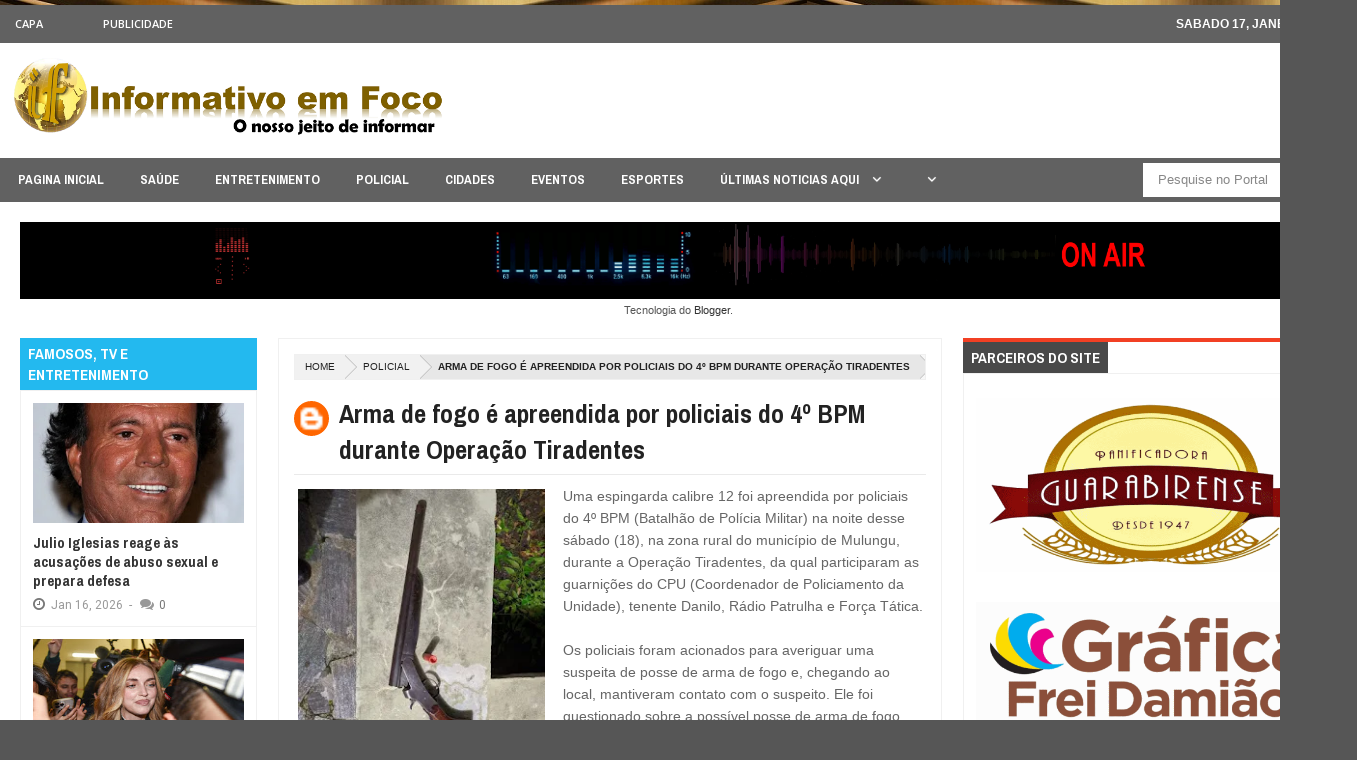

--- FILE ---
content_type: text/html; charset=UTF-8
request_url: https://www.informativoemfoco.com/b/stats?style=BLACK_TRANSPARENT&timeRange=ALL_TIME&token=APq4FmBDpUXUy6GnM6QqKJvwtX14PNxRvmZ9_EKLowcA7BqJQk5HNaHUzMqEnOMq_vtmdO9psQLzwF5MlXlzkjbDSbMxt4iPyg
body_size: 10
content:
{"total":6293305,"sparklineOptions":{"backgroundColor":{"fillOpacity":0.1,"fill":"#000000"},"series":[{"areaOpacity":0.3,"color":"#202020"}]},"sparklineData":[[0,12],[1,6],[2,5],[3,11],[4,13],[5,10],[6,10],[7,41],[8,91],[9,100],[10,48],[11,27],[12,19],[13,7],[14,13],[15,8],[16,5],[17,12],[18,11],[19,10],[20,13],[21,10],[22,12],[23,6],[24,13],[25,13],[26,12],[27,14],[28,12],[29,5]],"nextTickMs":28125}

--- FILE ---
content_type: text/javascript; charset=UTF-8
request_url: https://www.informativoemfoco.com/feeds/posts/default/4579199278562651668?alt=json-in-script&callback=av
body_size: 1426
content:
// API callback
av({"version":"1.0","encoding":"UTF-8","entry":{"xmlns":"http://www.w3.org/2005/Atom","xmlns$blogger":"http://schemas.google.com/blogger/2008","xmlns$georss":"http://www.georss.org/georss","xmlns$gd":"http://schemas.google.com/g/2005","xmlns$thr":"http://purl.org/syndication/thread/1.0","id":{"$t":"tag:blogger.com,1999:blog-346482036946643883.post-4579199278562651668"},"published":{"$t":"2020-04-20T08:09:00.002-03:00"},"updated":{"$t":"2020-04-20T08:09:51.706-03:00"},"category":[{"scheme":"http://www.blogger.com/atom/ns#","term":"POLICIAL"}],"title":{"type":"text","$t":"Arma de fogo é apreendida por policiais do 4º BPM durante Operação Tiradentes "},"content":{"type":"html","$t":"\u003Cdiv class=\"separator\" style=\"clear: both; text-align: center;\"\u003E\n\u003Ca href=\"https:\/\/blogger.googleusercontent.com\/img\/b\/R29vZ2xl\/AVvXsEhRizFd1lCyRI_cHw3CXnPNyWu5I0MM0Knz2dzLSFkidpqLeSK3J2cm1a2F_WSsCTp5oApndv4T3tLgV7OPSg7mk39oOFMFgtxNdl-qk1C_85wF4YmXitdoNVsdoIrGO1USLxOkGc3tn4s\/s1600\/88b75e08-1f05-4f35-9064-b04d6e5671c1.jpg\" imageanchor=\"1\" style=\"clear: left; float: left; margin-bottom: 1em; margin-right: 1em;\"\u003E\u003Cimg border=\"0\" data-original-height=\"1199\" data-original-width=\"960\" height=\"320\" src=\"https:\/\/blogger.googleusercontent.com\/img\/b\/R29vZ2xl\/AVvXsEhRizFd1lCyRI_cHw3CXnPNyWu5I0MM0Knz2dzLSFkidpqLeSK3J2cm1a2F_WSsCTp5oApndv4T3tLgV7OPSg7mk39oOFMFgtxNdl-qk1C_85wF4YmXitdoNVsdoIrGO1USLxOkGc3tn4s\/s320\/88b75e08-1f05-4f35-9064-b04d6e5671c1.jpg\" width=\"255\" \/\u003E\u003C\/a\u003E\u003C\/div\u003E\nUma espingarda calibre 12 foi apreendida por policiais do 4º BPM (Batalhão de Polícia Militar) na noite desse sábado (18), na zona rural do município de Mulungu, durante a Operação Tiradentes, da qual participaram as guarnições do CPU (Coordenador de Policiamento da Unidade), tenente Danilo, Rádio Patrulha e Força Tática.\u003Cbr \/\u003E\n\u003Cbr \/\u003E\nOs policiais foram acionados para averiguar uma suspeita de posse de arma de fogo e, chegando ao local, mantiveram contato com o suspeito. Ele foi questionado sobre a possível posse de arma de fogo, mas negou e convidou as guarnições para conferirem em sua residência.\u003Cbr \/\u003E\n\u003Cbr \/\u003E\nDurante a varredura, a espingarda foi encontrada ao lado da residência do suspeito. Ele recebeu voz de prisão e foi conduzido à Delegacia de Polícia Civil para que fosse lavrado o auto de prisão em flagrante.\u003Cbr \/\u003E\n\u003Cbr \/\u003E\nCom Assessoria"},"link":[{"rel":"replies","type":"application/atom+xml","href":"https:\/\/www.informativoemfoco.com\/feeds\/4579199278562651668\/comments\/default","title":"Postar comentários"},{"rel":"replies","type":"text/html","href":"https:\/\/www.informativoemfoco.com\/2020\/04\/arma-de-fogo-e-apreendida-por-policiais.html#comment-form","title":"0 Comentários"},{"rel":"edit","type":"application/atom+xml","href":"https:\/\/www.blogger.com\/feeds\/346482036946643883\/posts\/default\/4579199278562651668"},{"rel":"self","type":"application/atom+xml","href":"https:\/\/www.blogger.com\/feeds\/346482036946643883\/posts\/default\/4579199278562651668"},{"rel":"alternate","type":"text/html","href":"https:\/\/www.informativoemfoco.com\/2020\/04\/arma-de-fogo-e-apreendida-por-policiais.html","title":"Arma de fogo é apreendida por policiais do 4º BPM durante Operação Tiradentes "}],"author":[{"name":{"$t":"Informativo em Foco"},"uri":{"$t":"http:\/\/www.blogger.com\/profile\/12293510730937783784"},"email":{"$t":"noreply@blogger.com"},"gd$image":{"rel":"http://schemas.google.com/g/2005#thumbnail","width":"16","height":"16","src":"https:\/\/img1.blogblog.com\/img\/b16-rounded.gif"}}],"media$thumbnail":{"xmlns$media":"http://search.yahoo.com/mrss/","url":"https:\/\/blogger.googleusercontent.com\/img\/b\/R29vZ2xl\/AVvXsEhRizFd1lCyRI_cHw3CXnPNyWu5I0MM0Knz2dzLSFkidpqLeSK3J2cm1a2F_WSsCTp5oApndv4T3tLgV7OPSg7mk39oOFMFgtxNdl-qk1C_85wF4YmXitdoNVsdoIrGO1USLxOkGc3tn4s\/s72-c\/88b75e08-1f05-4f35-9064-b04d6e5671c1.jpg","height":"72","width":"72"},"thr$total":{"$t":"0"}}});

--- FILE ---
content_type: text/javascript; charset=UTF-8
request_url: https://www.informativoemfoco.com/feeds/posts/summary/?callback=jQuery203013957765660860955_1768655399445&category=POLICIAL&max-results=10&alt=json-in-script
body_size: 5578
content:
// API callback
jQuery203013957765660860955_1768655399445({"version":"1.0","encoding":"UTF-8","feed":{"xmlns":"http://www.w3.org/2005/Atom","xmlns$openSearch":"http://a9.com/-/spec/opensearchrss/1.0/","xmlns$blogger":"http://schemas.google.com/blogger/2008","xmlns$georss":"http://www.georss.org/georss","xmlns$gd":"http://schemas.google.com/g/2005","xmlns$thr":"http://purl.org/syndication/thread/1.0","id":{"$t":"tag:blogger.com,1999:blog-346482036946643883"},"updated":{"$t":"2026-01-17T09:02:39.625-03:00"},"category":[{"term":"NOTÍCIAS"},{"term":"CAPA"},{"term":"POLICIAL"},{"term":"ESPORTES"},{"term":"FAMOSOS"},{"term":"ENTRETENIMENTO"},{"term":"POLITICA"},{"term":"SAÚDE"},{"term":"PARAIBA"},{"term":"CIDADES"},{"term":"MUNDO"},{"term":"NOTÍCIAS."},{"term":"TELEVISÃO"},{"term":"BRASIL"},{"term":"CURIOSIDADES"},{"term":"EVENTOS"},{"term":"destaque"},{"term":"GUERRA"},{"term":"VÍDEO"},{"term":"OUTRAS NOTÍCIAS."},{"term":"EMPREGO"},{"term":"TV"}],"title":{"type":"text","$t":"INFORMATIVO EM FOCO - GUARABIRA"},"subtitle":{"type":"html","$t":"INFORMATIVEMFOCO - GUARABIRA"},"link":[{"rel":"http://schemas.google.com/g/2005#feed","type":"application/atom+xml","href":"https:\/\/www.informativoemfoco.com\/feeds\/posts\/summary"},{"rel":"self","type":"application/atom+xml","href":"https:\/\/www.blogger.com\/feeds\/346482036946643883\/posts\/summary?alt=json-in-script\u0026max-results=10\u0026category=POLICIAL"},{"rel":"alternate","type":"text/html","href":"https:\/\/www.informativoemfoco.com\/search\/label\/POLICIAL"},{"rel":"hub","href":"http://pubsubhubbub.appspot.com/"},{"rel":"next","type":"application/atom+xml","href":"https:\/\/www.blogger.com\/feeds\/346482036946643883\/posts\/summary?alt=json-in-script\u0026start-index=11\u0026max-results=10\u0026category=POLICIAL"}],"author":[{"name":{"$t":"Informativo em Foco"},"uri":{"$t":"http:\/\/www.blogger.com\/profile\/12293510730937783784"},"email":{"$t":"noreply@blogger.com"},"gd$image":{"rel":"http://schemas.google.com/g/2005#thumbnail","width":"16","height":"16","src":"https:\/\/img1.blogblog.com\/img\/b16-rounded.gif"}}],"generator":{"version":"7.00","uri":"http://www.blogger.com","$t":"Blogger"},"openSearch$totalResults":{"$t":"13947"},"openSearch$startIndex":{"$t":"1"},"openSearch$itemsPerPage":{"$t":"10"},"entry":[{"id":{"$t":"tag:blogger.com,1999:blog-346482036946643883.post-8591345500574371114"},"published":{"$t":"2026-01-17T08:42:00.003-03:00"},"updated":{"$t":"2026-01-17T08:42:37.764-03:00"},"category":[{"scheme":"http://www.blogger.com/atom/ns#","term":"POLICIAL"}],"title":{"type":"text","$t":"Vereadores denunciam condições precárias no Hospital Veterinário de JP"},"summary":{"type":"text","$t":"Perícia visita Hospital do Pet em João Pessoa após denúncia de vereadores sobre riscos sanitários e ambientais na unidade veterinária.A perícia criminal realizou nesta sexta-feira (16\/01) uma visita ao Hospital Veterinário de João Pessoa, após denúncia de cinco vereadores que apontam condições precárias de funcionamento da unidade destinada a animais de estimação.\nO grupo de parlamentares — "},"link":[{"rel":"replies","type":"application/atom+xml","href":"https:\/\/www.informativoemfoco.com\/feeds\/8591345500574371114\/comments\/default","title":"Postar comentários"},{"rel":"replies","type":"text/html","href":"https:\/\/www.informativoemfoco.com\/2026\/01\/vereadores-denunciam-condicoes.html#comment-form","title":"0 Comentários"},{"rel":"edit","type":"application/atom+xml","href":"https:\/\/www.blogger.com\/feeds\/346482036946643883\/posts\/default\/8591345500574371114"},{"rel":"self","type":"application/atom+xml","href":"https:\/\/www.blogger.com\/feeds\/346482036946643883\/posts\/default\/8591345500574371114"},{"rel":"alternate","type":"text/html","href":"https:\/\/www.informativoemfoco.com\/2026\/01\/vereadores-denunciam-condicoes.html","title":"Vereadores denunciam condições precárias no Hospital Veterinário de JP"}],"author":[{"name":{"$t":"Informativo em Foco"},"uri":{"$t":"http:\/\/www.blogger.com\/profile\/12293510730937783784"},"email":{"$t":"noreply@blogger.com"},"gd$image":{"rel":"http://schemas.google.com/g/2005#thumbnail","width":"16","height":"16","src":"https:\/\/img1.blogblog.com\/img\/b16-rounded.gif"}}],"media$thumbnail":{"xmlns$media":"http://search.yahoo.com/mrss/","url":"https:\/\/blogger.googleusercontent.com\/img\/b\/R29vZ2xl\/AVvXsEh34Za1jDPEndEW5WoJW3Ru9muM5YAC6YUf-sKEOC4SlBabggbv2isty2POkRAtX_RKFUpywX_DZIywdzzSNXdKd_SIVO3em05C5nY1a9qkDdbvl2xAm0J0FwmOY3ciE5We-9DDP3jrcTMbX51VyPGxtuxFzWhEQVTRGOV8jVmS8WV_G7lhcFHpWLf9iNXd\/s72-c\/viatura-pmpb-1182x800.webp","height":"72","width":"72"},"thr$total":{"$t":"0"}},{"id":{"$t":"tag:blogger.com,1999:blog-346482036946643883.post-3960083431442763988"},"published":{"$t":"2026-01-17T08:29:00.005-03:00"},"updated":{"$t":"2026-01-17T08:29:39.638-03:00"},"category":[{"scheme":"http://www.blogger.com/atom/ns#","term":"POLICIAL"}],"title":{"type":"text","$t":"Homem é preso em João Pessoa suspeito da chacina da Praia do Sol"},"summary":{"type":"text","$t":"Cássio Douglas, de 24 anos, foi detido em João Pessoa por envolvimento na chacina da Praia do Sol que matou quatro pessoas em 2025.Um homem de 24 anos foi preso nesta sexta-feira (16) no bairro Colinas do Sul, em João Pessoa, suspeito de participação na chacina da Praia do Sol, ocorrida em julho de 2025 durante uma festa e que deixou quatro mortos, incluindo uma mulher grávida.\nO capitão da "},"link":[{"rel":"replies","type":"application/atom+xml","href":"https:\/\/www.informativoemfoco.com\/feeds\/3960083431442763988\/comments\/default","title":"Postar comentários"},{"rel":"replies","type":"text/html","href":"https:\/\/www.informativoemfoco.com\/2026\/01\/homem-e-preso-em-joao-pessoa-suspeito.html#comment-form","title":"0 Comentários"},{"rel":"edit","type":"application/atom+xml","href":"https:\/\/www.blogger.com\/feeds\/346482036946643883\/posts\/default\/3960083431442763988"},{"rel":"self","type":"application/atom+xml","href":"https:\/\/www.blogger.com\/feeds\/346482036946643883\/posts\/default\/3960083431442763988"},{"rel":"alternate","type":"text/html","href":"https:\/\/www.informativoemfoco.com\/2026\/01\/homem-e-preso-em-joao-pessoa-suspeito.html","title":"Homem é preso em João Pessoa suspeito da chacina da Praia do Sol"}],"author":[{"name":{"$t":"Informativo em Foco"},"uri":{"$t":"http:\/\/www.blogger.com\/profile\/12293510730937783784"},"email":{"$t":"noreply@blogger.com"},"gd$image":{"rel":"http://schemas.google.com/g/2005#thumbnail","width":"16","height":"16","src":"https:\/\/img1.blogblog.com\/img\/b16-rounded.gif"}}],"media$thumbnail":{"xmlns$media":"http://search.yahoo.com/mrss/","url":"https:\/\/blogger.googleusercontent.com\/img\/b\/R29vZ2xl\/AVvXsEiFQJQWXn19nQx7MKozmC97A_Jr7CsoonjMwgTou7JUMJCyVoqZHJhUDxKB3P25c4PwawaPlJKyu6uqvRE1Fdm5tuvkYvJDu9KB3LfvzqBXD4js7rDIrqlPHgn1OIWlEpzhyvTzYXCQG-kml7txKPDaxuAAxlXhUI8hPljnhWoVcXVW2AJGT6xzPEKzrrCe\/s72-c\/viatura-pmpb-1182x800.webp","height":"72","width":"72"},"thr$total":{"$t":"0"}},{"id":{"$t":"tag:blogger.com,1999:blog-346482036946643883.post-427314466832766566"},"published":{"$t":"2026-01-16T06:44:00.003-03:00"},"updated":{"$t":"2026-01-16T06:44:28.731-03:00"},"category":[{"scheme":"http://www.blogger.com/atom/ns#","term":"POLICIAL"}],"title":{"type":"text","$t":"Policial de folga mata suspeito em tentativa de assalto em Santa Rita"},"summary":{"type":"text","$t":"Suspeito de assalto morre após reação de policial de folga em loja de celulares em Santa Rita, na região metropolitana de João Pessoa.Um policial de folga reagiu a uma tentativa de assalto nesta quinta-feira (15) e matou um homem em uma loja de celulares em Santa Rita, na região metropolitana de João Pessoa. O incidente ocorreu por volta das 16h.\nDe acordo com o advogado da loja, o suspeito "},"link":[{"rel":"replies","type":"application/atom+xml","href":"https:\/\/www.informativoemfoco.com\/feeds\/427314466832766566\/comments\/default","title":"Postar comentários"},{"rel":"replies","type":"text/html","href":"https:\/\/www.informativoemfoco.com\/2026\/01\/policial-de-folga-mata-suspeito-em.html#comment-form","title":"0 Comentários"},{"rel":"edit","type":"application/atom+xml","href":"https:\/\/www.blogger.com\/feeds\/346482036946643883\/posts\/default\/427314466832766566"},{"rel":"self","type":"application/atom+xml","href":"https:\/\/www.blogger.com\/feeds\/346482036946643883\/posts\/default\/427314466832766566"},{"rel":"alternate","type":"text/html","href":"https:\/\/www.informativoemfoco.com\/2026\/01\/policial-de-folga-mata-suspeito-em.html","title":"Policial de folga mata suspeito em tentativa de assalto em Santa Rita"}],"author":[{"name":{"$t":"Informativo em Foco"},"uri":{"$t":"http:\/\/www.blogger.com\/profile\/12293510730937783784"},"email":{"$t":"noreply@blogger.com"},"gd$image":{"rel":"http://schemas.google.com/g/2005#thumbnail","width":"16","height":"16","src":"https:\/\/img1.blogblog.com\/img\/b16-rounded.gif"}}],"media$thumbnail":{"xmlns$media":"http://search.yahoo.com/mrss/","url":"https:\/\/blogger.googleusercontent.com\/img\/b\/R29vZ2xl\/AVvXsEhAq4bADPxH1SPGcwnueczGieqRd5kZ8UqecrF_rcRVMztWGtMTqIKjsSEw4VQ8uQQsDvsR8ZOWN6fhaw1sJzDBC89TVz7Xg6NskUwXqq3G8DuJHC82S9_EVRXnkIjXXIuTIzL_ZZuv7AZDVQQ_oBdL2KW14JfpG_NaGQL6OwxFGw6gZeEclwCRQ6-3Y7JX\/s72-c\/assalto-loja-santa-rita-1200x691.webp","height":"72","width":"72"},"thr$total":{"$t":"0"}},{"id":{"$t":"tag:blogger.com,1999:blog-346482036946643883.post-693185668271186797"},"published":{"$t":"2026-01-16T06:36:00.003-03:00"},"updated":{"$t":"2026-01-16T06:36:18.665-03:00"},"category":[{"scheme":"http://www.blogger.com/atom/ns#","term":"POLICIAL"}],"title":{"type":"text","$t":"Paraibano é preso após tentativa de assalto e reféns no RN"},"summary":{"type":"text","$t":"Suspeito paraibano é preso em Parnamirim após tentar assaltar lotérica e fazer duas pessoas reféns com um facão.Um paraibano de 23 anos foi preso em flagrante nesta quinta-feira (15) após tentar assaltar uma lotérica e fazer duas pessoas reféns com um facão em Parnamirim, na Região Metropolitana de Natal, no Rio Grande do Norte.\u0026nbsp;De acordo com a Polícia Militar do Rio Grande do Norte (PMRN), "},"link":[{"rel":"replies","type":"application/atom+xml","href":"https:\/\/www.informativoemfoco.com\/feeds\/693185668271186797\/comments\/default","title":"Postar comentários"},{"rel":"replies","type":"text/html","href":"https:\/\/www.informativoemfoco.com\/2026\/01\/paraibano-e-preso-apos-tentativa-de.html#comment-form","title":"0 Comentários"},{"rel":"edit","type":"application/atom+xml","href":"https:\/\/www.blogger.com\/feeds\/346482036946643883\/posts\/default\/693185668271186797"},{"rel":"self","type":"application/atom+xml","href":"https:\/\/www.blogger.com\/feeds\/346482036946643883\/posts\/default\/693185668271186797"},{"rel":"alternate","type":"text/html","href":"https:\/\/www.informativoemfoco.com\/2026\/01\/paraibano-e-preso-apos-tentativa-de.html","title":"Paraibano é preso após tentativa de assalto e reféns no RN"}],"author":[{"name":{"$t":"Informativo em Foco"},"uri":{"$t":"http:\/\/www.blogger.com\/profile\/12293510730937783784"},"email":{"$t":"noreply@blogger.com"},"gd$image":{"rel":"http://schemas.google.com/g/2005#thumbnail","width":"16","height":"16","src":"https:\/\/img1.blogblog.com\/img\/b16-rounded.gif"}}],"media$thumbnail":{"xmlns$media":"http://search.yahoo.com/mrss/","url":"https:\/\/blogger.googleusercontent.com\/img\/b\/R29vZ2xl\/AVvXsEjD8l8nShkJfrxNd5QGLGsGP3Li3xvP3JtxdHtyL3_Idwp6_sqa8ffE6PCYvkLehXNuFeVanCVjqEKThcbwICE6YSM_zDIF858sGzBKq3R4QIWrZeTiA1DAVFVbvHtlPEgbaPz4z6DgfhlBsjeg1X9stoahg2zg343fS_tJIAIjHYAq8qVoxkmKmD2gOkTE\/s72-c\/capa_10_1768546399_6969e05fa95d6.jpg","height":"72","width":"72"},"thr$total":{"$t":"0"}},{"id":{"$t":"tag:blogger.com,1999:blog-346482036946643883.post-3067443824284411708"},"published":{"$t":"2026-01-16T06:32:00.004-03:00"},"updated":{"$t":"2026-01-16T06:32:53.694-03:00"},"category":[{"scheme":"http://www.blogger.com/atom/ns#","term":"POLICIAL"}],"title":{"type":"text","$t":"Dono de banco é preso por falsificação e receptação na Paraíba"},"summary":{"type":"text","$t":"Proprietário do Banco Popular de Itabaiana é preso em flagrante após tentativa de saque com RG falso no Agreste da Paraíba.O proprietário do Banco Popular de Itabaiana, no Agreste da Paraíba, foi preso em flagrante na tarde desta quinta-feira (15), suspeito de falsificação de documento público e receptação, após uma denúncia envolvendo o uso de um RG falso em uma agência bancária.\u0026nbsp;De acordo "},"link":[{"rel":"replies","type":"application/atom+xml","href":"https:\/\/www.informativoemfoco.com\/feeds\/3067443824284411708\/comments\/default","title":"Postar comentários"},{"rel":"replies","type":"text/html","href":"https:\/\/www.informativoemfoco.com\/2026\/01\/dono-de-banco-e-preso-por-falsificacao.html#comment-form","title":"0 Comentários"},{"rel":"edit","type":"application/atom+xml","href":"https:\/\/www.blogger.com\/feeds\/346482036946643883\/posts\/default\/3067443824284411708"},{"rel":"self","type":"application/atom+xml","href":"https:\/\/www.blogger.com\/feeds\/346482036946643883\/posts\/default\/3067443824284411708"},{"rel":"alternate","type":"text/html","href":"https:\/\/www.informativoemfoco.com\/2026\/01\/dono-de-banco-e-preso-por-falsificacao.html","title":"Dono de banco é preso por falsificação e receptação na Paraíba"}],"author":[{"name":{"$t":"Informativo em Foco"},"uri":{"$t":"http:\/\/www.blogger.com\/profile\/12293510730937783784"},"email":{"$t":"noreply@blogger.com"},"gd$image":{"rel":"http://schemas.google.com/g/2005#thumbnail","width":"16","height":"16","src":"https:\/\/img1.blogblog.com\/img\/b16-rounded.gif"}}],"media$thumbnail":{"xmlns$media":"http://search.yahoo.com/mrss/","url":"https:\/\/blogger.googleusercontent.com\/img\/b\/R29vZ2xl\/AVvXsEhtC5poJLAs4LBupTPpvUQb1SiWl1PV7N3QzwZ7DNHy8BtkPAQLsa8pZZoZZo9YRZ-Xh4ZocaG74Y3pT6CH2SI_RIHAqq93FgY3KelJ3HzGcQ8JXWeDtjkHxPrQuhFIX5yQvRWvZBLmvNA_L_BJNRO2rawlifeivUHOJQvDxhsswmYANOSDEjC-46GNr9Oy\/s72-c\/capa_10_1768546399_6969e05fa95d6.jpg","height":"72","width":"72"},"thr$total":{"$t":"0"}},{"id":{"$t":"tag:blogger.com,1999:blog-346482036946643883.post-284117747840272408"},"published":{"$t":"2026-01-15T15:20:00.003-03:00"},"updated":{"$t":"2026-01-15T15:20:43.348-03:00"},"category":[{"scheme":"http://www.blogger.com/atom/ns#","term":"POLICIAL"}],"title":{"type":"text","$t":"Operação prende suspeitos por tráfico de drogas por delivery e lavagem de dinheiro, na Paraíba"},"summary":{"type":"text","$t":"Até o momento, 18 prisões foram efetuadas, incluindo o gerente da organização, em Campina Grande.Uma operação, deflagrada na manhã desta quinta-feira (15), cumpriu mandados de prisão contra suspeitos de integrar uma facção criminosa que atuava com tráfico de drogas por meio de delivery e lavagem de dinheiro, na Paraíba.Resultado de uma investigação iniciada em março de 2025, a Operação Puçá "},"link":[{"rel":"replies","type":"application/atom+xml","href":"https:\/\/www.informativoemfoco.com\/feeds\/284117747840272408\/comments\/default","title":"Postar comentários"},{"rel":"replies","type":"text/html","href":"https:\/\/www.informativoemfoco.com\/2026\/01\/operacao-prende-suspeitos-por-trafico.html#comment-form","title":"0 Comentários"},{"rel":"edit","type":"application/atom+xml","href":"https:\/\/www.blogger.com\/feeds\/346482036946643883\/posts\/default\/284117747840272408"},{"rel":"self","type":"application/atom+xml","href":"https:\/\/www.blogger.com\/feeds\/346482036946643883\/posts\/default\/284117747840272408"},{"rel":"alternate","type":"text/html","href":"https:\/\/www.informativoemfoco.com\/2026\/01\/operacao-prende-suspeitos-por-trafico.html","title":"Operação prende suspeitos por tráfico de drogas por delivery e lavagem de dinheiro, na Paraíba"}],"author":[{"name":{"$t":"Informativo em Foco"},"uri":{"$t":"http:\/\/www.blogger.com\/profile\/12293510730937783784"},"email":{"$t":"noreply@blogger.com"},"gd$image":{"rel":"http://schemas.google.com/g/2005#thumbnail","width":"16","height":"16","src":"https:\/\/img1.blogblog.com\/img\/b16-rounded.gif"}}],"media$thumbnail":{"xmlns$media":"http://search.yahoo.com/mrss/","url":"https:\/\/blogger.googleusercontent.com\/img\/b\/R29vZ2xl\/AVvXsEg_lV8uI41RpDBjFfubz73z64cFVSBeGPt-MtjUj5FFP5R9scTwyMDRSs9SlDJgbvO8OKitZFlqyPNxPA7MM9j8Tt73B53PwAWkNkncnhmFlKbwmgkKX4fvG5BS4DH3rmTqlBTMIGZUjnq5AyXsP4Yg9fhcwYaVrBn1uDW3zJuGG60wwVa6QayfrJgdAdxO\/s72-c\/cb6cfa0f41357d82add239293a8c400e-e1761060567540.jpg","height":"72","width":"72"},"thr$total":{"$t":"0"}},{"id":{"$t":"tag:blogger.com,1999:blog-346482036946643883.post-4675359776151807019"},"published":{"$t":"2026-01-15T07:23:00.002-03:00"},"updated":{"$t":"2026-01-15T07:23:46.129-03:00"},"category":[{"scheme":"http://www.blogger.com/atom/ns#","term":"POLICIAL"}],"title":{"type":"text","$t":"Vigilância Sanitária apreende 793 kg de mortadela vencida na Paraíba"},"summary":{"type":"text","$t":"Agência Sanitária da Paraíba apreende mortadela sabor frango vencida e suspeito é levado à polícia após comercialização ilegal.A Agência Estadual de Vigilância Sanitária apreendeu 793 quilos de mortadela sabor frango que estavam sendo comercializados de forma ilegal na Paraíba, com validade vencida desde 12 de dezembro de 2025.\nA denúncia foi registrada por meio do Centro Integrado de Operações "},"link":[{"rel":"replies","type":"application/atom+xml","href":"https:\/\/www.informativoemfoco.com\/feeds\/4675359776151807019\/comments\/default","title":"Postar comentários"},{"rel":"replies","type":"text/html","href":"https:\/\/www.informativoemfoco.com\/2026\/01\/vigilancia-sanitaria-apreende-793-kg-de.html#comment-form","title":"0 Comentários"},{"rel":"edit","type":"application/atom+xml","href":"https:\/\/www.blogger.com\/feeds\/346482036946643883\/posts\/default\/4675359776151807019"},{"rel":"self","type":"application/atom+xml","href":"https:\/\/www.blogger.com\/feeds\/346482036946643883\/posts\/default\/4675359776151807019"},{"rel":"alternate","type":"text/html","href":"https:\/\/www.informativoemfoco.com\/2026\/01\/vigilancia-sanitaria-apreende-793-kg-de.html","title":"Vigilância Sanitária apreende 793 kg de mortadela vencida na Paraíba"}],"author":[{"name":{"$t":"Informativo em Foco"},"uri":{"$t":"http:\/\/www.blogger.com\/profile\/12293510730937783784"},"email":{"$t":"noreply@blogger.com"},"gd$image":{"rel":"http://schemas.google.com/g/2005#thumbnail","width":"16","height":"16","src":"https:\/\/img1.blogblog.com\/img\/b16-rounded.gif"}}],"media$thumbnail":{"xmlns$media":"http://search.yahoo.com/mrss/","url":"https:\/\/blogger.googleusercontent.com\/img\/b\/R29vZ2xl\/AVvXsEh4ZEdGHgrLN1vYMoNJrFtvSsrGhiMEq-gkR1ssI-QPk6czmR7Q16cTHJi9-Dx2gVVduuzR2lrB92sl1XNaBvWQH27Gc9RP7zxmBd3zmnNeim9NrSHQW6cmWO0Mq80EbEy4pSBOYxTNr560xyCpa_i1nJLBLqyBZBH5Q9ulxcIHpH7pCaWRuw-uAw0btPin\/s72-c\/78805a221a988e79ef3f42d7c5bfd418-125.png","height":"72","width":"72"},"thr$total":{"$t":"0"}},{"id":{"$t":"tag:blogger.com,1999:blog-346482036946643883.post-948511296385068345"},"published":{"$t":"2026-01-15T06:26:00.003-03:00"},"updated":{"$t":"2026-01-15T06:26:14.472-03:00"},"category":[{"scheme":"http://www.blogger.com/atom/ns#","term":"POLICIAL"}],"title":{"type":"text","$t":"Motociclista morre após colisão com caminhonete em João Pessoa"},"summary":{"type":"text","$t":"Um motociclista morreu em Manaíra, João Pessoa, após ser atingido por caminhonete em cruzamento com placa de ‘Pare’.Um motociclista morreu após ser atingido por uma caminhonete em um cruzamento do bairro de Manaíra, em João Pessoa, na tarde desta quarta-feira (14\/01).Corpo da notícia:\nDe acordo com informações preliminares, a caminhonete atravessou a Avenida Esperança, saindo da Avenida Manoel "},"link":[{"rel":"replies","type":"application/atom+xml","href":"https:\/\/www.informativoemfoco.com\/feeds\/948511296385068345\/comments\/default","title":"Postar comentários"},{"rel":"replies","type":"text/html","href":"https:\/\/www.informativoemfoco.com\/2026\/01\/motociclista-morre-apos-colisao-com.html#comment-form","title":"0 Comentários"},{"rel":"edit","type":"application/atom+xml","href":"https:\/\/www.blogger.com\/feeds\/346482036946643883\/posts\/default\/948511296385068345"},{"rel":"self","type":"application/atom+xml","href":"https:\/\/www.blogger.com\/feeds\/346482036946643883\/posts\/default\/948511296385068345"},{"rel":"alternate","type":"text/html","href":"https:\/\/www.informativoemfoco.com\/2026\/01\/motociclista-morre-apos-colisao-com.html","title":"Motociclista morre após colisão com caminhonete em João Pessoa"}],"author":[{"name":{"$t":"Informativo em Foco"},"uri":{"$t":"http:\/\/www.blogger.com\/profile\/12293510730937783784"},"email":{"$t":"noreply@blogger.com"},"gd$image":{"rel":"http://schemas.google.com/g/2005#thumbnail","width":"16","height":"16","src":"https:\/\/img1.blogblog.com\/img\/b16-rounded.gif"}}],"media$thumbnail":{"xmlns$media":"http://search.yahoo.com/mrss/","url":"https:\/\/blogger.googleusercontent.com\/img\/b\/R29vZ2xl\/AVvXsEiml3swlCqU794RoFSV9p6L6q0haSN6KV_YkFADzO-rNP9Kkon2RBxMHL11o20HXc7AuKT002fQE8HHSlsJXBU56m2CP2JVvWFGuF3OYngK35tsU2u0eGnEYrTvJ08cNLKk64XwrGwtDOlU-J5Q4pJTtcRCs1Iv-pdKGV6fPVq1Rvi32XQ-5Y5q_bZfWxYX\/s72-c\/orla_de_joao_pessoa_foto_aerea-walla_santos-scaled-1-1200x675.webp","height":"72","width":"72"},"thr$total":{"$t":"0"}},{"id":{"$t":"tag:blogger.com,1999:blog-346482036946643883.post-4966961868770437407"},"published":{"$t":"2026-01-14T07:33:00.001-03:00"},"updated":{"$t":"2026-01-14T07:33:57.966-03:00"},"category":[{"scheme":"http://www.blogger.com/atom/ns#","term":"POLICIAL"}],"title":{"type":"text","$t":"Dois suspeitos são presos por furto de cobre em João Pessoa"},"summary":{"type":"text","$t":"Guarda Civil e Polícia Civil apreendem cerca de uma tonelada de cobre no bairro dos Novais, em João Pessoa, nesta terça-feira (13).Dois homens foram presos em flagrante nesta terça-feira (13) durante uma operação conjunta da Guarda Civil Metropolitana e da Polícia Civil, no bairro dos Novais, em João Pessoa. Aproximadamente uma tonelada de cobre foi apreendida e encaminhada à perícia.\nSegundo "},"link":[{"rel":"replies","type":"application/atom+xml","href":"https:\/\/www.informativoemfoco.com\/feeds\/4966961868770437407\/comments\/default","title":"Postar comentários"},{"rel":"replies","type":"text/html","href":"https:\/\/www.informativoemfoco.com\/2026\/01\/dois-suspeitos-sao-presos-por-furto-de.html#comment-form","title":"0 Comentários"},{"rel":"edit","type":"application/atom+xml","href":"https:\/\/www.blogger.com\/feeds\/346482036946643883\/posts\/default\/4966961868770437407"},{"rel":"self","type":"application/atom+xml","href":"https:\/\/www.blogger.com\/feeds\/346482036946643883\/posts\/default\/4966961868770437407"},{"rel":"alternate","type":"text/html","href":"https:\/\/www.informativoemfoco.com\/2026\/01\/dois-suspeitos-sao-presos-por-furto-de.html","title":"Dois suspeitos são presos por furto de cobre em João Pessoa"}],"author":[{"name":{"$t":"Informativo em Foco"},"uri":{"$t":"http:\/\/www.blogger.com\/profile\/12293510730937783784"},"email":{"$t":"noreply@blogger.com"},"gd$image":{"rel":"http://schemas.google.com/g/2005#thumbnail","width":"16","height":"16","src":"https:\/\/img1.blogblog.com\/img\/b16-rounded.gif"}}],"media$thumbnail":{"xmlns$media":"http://search.yahoo.com/mrss/","url":"https:\/\/blogger.googleusercontent.com\/img\/b\/R29vZ2xl\/AVvXsEghm33gLQw4fkWSs8PbvhX8anZJ1_h0UOTk8EeV1v8l8Y-3zHsdb1zkKQgGCG6U9NhCCfthL4kvVgROBJ-YCc59AGapUV5S82E-zU-qVa3szBsggChkQ2pOHebRt2akURfQaere7ch-OtqJVSl7CP-xXggUcxcfzsRnaagIjURSRB5blgFG_iJLSKZapGcP\/s72-c\/WhatsApp-Image-2025-09-02-at-13.webp","height":"72","width":"72"},"thr$total":{"$t":"0"}},{"id":{"$t":"tag:blogger.com,1999:blog-346482036946643883.post-8309850304459347631"},"published":{"$t":"2026-01-13T07:39:00.002-03:00"},"updated":{"$t":"2026-01-13T07:39:04.874-03:00"},"category":[{"scheme":"http://www.blogger.com/atom/ns#","term":"POLICIAL"}],"title":{"type":"text","$t":"Seis suspeitos de furto em Sousa são presos; R$ 10,5 mil recuperados"},"summary":{"type":"text","$t":"Seis pessoas foram presas em Sousa após furto de R$ 18 mil; polícia recuperou R$ 10.562 e investiga destino do restante.Seis suspeitos de envolvimento em um furto no bairro da Estação, em Sousa, foram presos na segunda-feira (12). O crime ocorreu na noite do domingo (11), quando uma mulher furtou R$ 18 mil de uma residência.\nDe acordo com a Polícia Militar, a autora do furto foi localizada e "},"link":[{"rel":"replies","type":"application/atom+xml","href":"https:\/\/www.informativoemfoco.com\/feeds\/8309850304459347631\/comments\/default","title":"Postar comentários"},{"rel":"replies","type":"text/html","href":"https:\/\/www.informativoemfoco.com\/2026\/01\/seis-suspeitos-de-furto-em-sousa-sao.html#comment-form","title":"0 Comentários"},{"rel":"edit","type":"application/atom+xml","href":"https:\/\/www.blogger.com\/feeds\/346482036946643883\/posts\/default\/8309850304459347631"},{"rel":"self","type":"application/atom+xml","href":"https:\/\/www.blogger.com\/feeds\/346482036946643883\/posts\/default\/8309850304459347631"},{"rel":"alternate","type":"text/html","href":"https:\/\/www.informativoemfoco.com\/2026\/01\/seis-suspeitos-de-furto-em-sousa-sao.html","title":"Seis suspeitos de furto em Sousa são presos; R$ 10,5 mil recuperados"}],"author":[{"name":{"$t":"Informativo em Foco"},"uri":{"$t":"http:\/\/www.blogger.com\/profile\/12293510730937783784"},"email":{"$t":"noreply@blogger.com"},"gd$image":{"rel":"http://schemas.google.com/g/2005#thumbnail","width":"16","height":"16","src":"https:\/\/img1.blogblog.com\/img\/b16-rounded.gif"}}],"media$thumbnail":{"xmlns$media":"http://search.yahoo.com/mrss/","url":"https:\/\/blogger.googleusercontent.com\/img\/b\/R29vZ2xl\/AVvXsEgrARYahXc54q05lCjj3dcqYncgFX1A5DeHUItFL_K-pi4VLkK3b27X1ls-b7RDcBGBfPzAz2pKQ13j68tKpNtZDGGFiWYTduw2qlt4MsUKo9xcoefjoHwh-JyJxAgEU2L4Ibc2xpCg5xq6cr11LRGWN2OBHDP3JAFzSdyNtSsNZJ_qyNzMuOZZP8Z5co_X\/s72-c\/praia_foto_pixabay-1200x800.webp","height":"72","width":"72"},"thr$total":{"$t":"0"}}]}});

--- FILE ---
content_type: text/javascript; charset=UTF-8
request_url: https://www.informativoemfoco.com/feeds/posts/summary/-/ENTRETENIMENTO?max-results=4&orderby=published&alt=json-in-script&callback=jQuery203013957765660860955_1768655399445&_=1768655399446
body_size: 3016
content:
// API callback
jQuery203013957765660860955_1768655399445({"version":"1.0","encoding":"UTF-8","feed":{"xmlns":"http://www.w3.org/2005/Atom","xmlns$openSearch":"http://a9.com/-/spec/opensearchrss/1.0/","xmlns$blogger":"http://schemas.google.com/blogger/2008","xmlns$georss":"http://www.georss.org/georss","xmlns$gd":"http://schemas.google.com/g/2005","xmlns$thr":"http://purl.org/syndication/thread/1.0","id":{"$t":"tag:blogger.com,1999:blog-346482036946643883"},"updated":{"$t":"2026-01-17T09:02:39.625-03:00"},"category":[{"term":"NOTÍCIAS"},{"term":"CAPA"},{"term":"POLICIAL"},{"term":"ESPORTES"},{"term":"FAMOSOS"},{"term":"ENTRETENIMENTO"},{"term":"POLITICA"},{"term":"SAÚDE"},{"term":"PARAIBA"},{"term":"CIDADES"},{"term":"MUNDO"},{"term":"NOTÍCIAS."},{"term":"TELEVISÃO"},{"term":"BRASIL"},{"term":"CURIOSIDADES"},{"term":"EVENTOS"},{"term":"destaque"},{"term":"GUERRA"},{"term":"VÍDEO"},{"term":"OUTRAS NOTÍCIAS."},{"term":"EMPREGO"},{"term":"TV"}],"title":{"type":"text","$t":"INFORMATIVO EM FOCO - GUARABIRA"},"subtitle":{"type":"html","$t":"INFORMATIVEMFOCO - GUARABIRA"},"link":[{"rel":"http://schemas.google.com/g/2005#feed","type":"application/atom+xml","href":"https:\/\/www.informativoemfoco.com\/feeds\/posts\/summary"},{"rel":"self","type":"application/atom+xml","href":"https:\/\/www.blogger.com\/feeds\/346482036946643883\/posts\/summary\/-\/ENTRETENIMENTO?alt=json-in-script\u0026max-results=4\u0026orderby=published"},{"rel":"alternate","type":"text/html","href":"https:\/\/www.informativoemfoco.com\/search\/label\/ENTRETENIMENTO"},{"rel":"hub","href":"http://pubsubhubbub.appspot.com/"},{"rel":"next","type":"application/atom+xml","href":"https:\/\/www.blogger.com\/feeds\/346482036946643883\/posts\/summary\/-\/ENTRETENIMENTO\/-\/ENTRETENIMENTO?alt=json-in-script\u0026start-index=5\u0026max-results=4\u0026orderby=published"}],"author":[{"name":{"$t":"Informativo em Foco"},"uri":{"$t":"http:\/\/www.blogger.com\/profile\/12293510730937783784"},"email":{"$t":"noreply@blogger.com"},"gd$image":{"rel":"http://schemas.google.com/g/2005#thumbnail","width":"16","height":"16","src":"https:\/\/img1.blogblog.com\/img\/b16-rounded.gif"}}],"generator":{"version":"7.00","uri":"http://www.blogger.com","$t":"Blogger"},"openSearch$totalResults":{"$t":"7806"},"openSearch$startIndex":{"$t":"1"},"openSearch$itemsPerPage":{"$t":"4"},"entry":[{"id":{"$t":"tag:blogger.com,1999:blog-346482036946643883.post-6331037427614876501"},"published":{"$t":"2026-01-16T16:54:00.004-03:00"},"updated":{"$t":"2026-01-16T16:54:48.701-03:00"},"category":[{"scheme":"http://www.blogger.com/atom/ns#","term":"ENTRETENIMENTO"},{"scheme":"http://www.blogger.com/atom/ns#","term":"FAMOSOS"},{"scheme":"http://www.blogger.com/atom/ns#","term":"TELEVISÃO"}],"title":{"type":"text","$t":"Julio Iglesias reage às acusações de abuso sexual e prepara defesa"},"summary":{"type":"text","$t":"\u0026nbsp;O cantor espanhol afirma que ainda não é o momento de falar publicamente sobre as acusações de agressão sexual e tráfico humano, mas garante que trabalha com sua equipe jurídica para responder às denúncias apresentadas na Espanha.Sob acusações graves que abalaram sua imagem pública, Julio Iglesias rompeu parcialmente o silêncio após ser citado em denúncias de agressão sexual e tráfico de "},"link":[{"rel":"replies","type":"application/atom+xml","href":"https:\/\/www.informativoemfoco.com\/feeds\/6331037427614876501\/comments\/default","title":"Postar comentários"},{"rel":"replies","type":"text/html","href":"https:\/\/www.informativoemfoco.com\/2026\/01\/julio-iglesias-reage-as-acusacoes-de.html#comment-form","title":"0 Comentários"},{"rel":"edit","type":"application/atom+xml","href":"https:\/\/www.blogger.com\/feeds\/346482036946643883\/posts\/default\/6331037427614876501"},{"rel":"self","type":"application/atom+xml","href":"https:\/\/www.blogger.com\/feeds\/346482036946643883\/posts\/default\/6331037427614876501"},{"rel":"alternate","type":"text/html","href":"https:\/\/www.informativoemfoco.com\/2026\/01\/julio-iglesias-reage-as-acusacoes-de.html","title":"Julio Iglesias reage às acusações de abuso sexual e prepara defesa"}],"author":[{"name":{"$t":"Informativo em Foco"},"uri":{"$t":"http:\/\/www.blogger.com\/profile\/12293510730937783784"},"email":{"$t":"noreply@blogger.com"},"gd$image":{"rel":"http://schemas.google.com/g/2005#thumbnail","width":"16","height":"16","src":"https:\/\/img1.blogblog.com\/img\/b16-rounded.gif"}}],"media$thumbnail":{"xmlns$media":"http://search.yahoo.com/mrss/","url":"https:\/\/blogger.googleusercontent.com\/img\/b\/R29vZ2xl\/AVvXsEhFKaFonGPF0vE_fWKYWv7HTvZTabtXPtLlTAH3NLiMyaEPMUeU_5pxSXBW9wVy05LvE9DYqrN0B8Egvb9VOJwTuCfexZ4Rbk65x1oHg-jBCfMP_PmxTAqX-4v6vayTro_EFEvlz-FC9GGs2MmyBn_92qHbJUFjHoiWP6I5oqtWjw3xLy7ppnF24uE1M-pU\/s72-c\/naom_5a588795cfd66.webp","height":"72","width":"72"},"thr$total":{"$t":"0"}},{"id":{"$t":"tag:blogger.com,1999:blog-346482036946643883.post-773940742491193569"},"published":{"$t":"2026-01-16T16:48:00.004-03:00"},"updated":{"$t":"2026-01-16T16:48:29.536-03:00"},"category":[{"scheme":"http://www.blogger.com/atom/ns#","term":"ENTRETENIMENTO"},{"scheme":"http://www.blogger.com/atom/ns#","term":"FAMOSOS"},{"scheme":"http://www.blogger.com/atom/ns#","term":"TELEVISÃO"}],"title":{"type":"text","$t":"Absolvida, Chiara Ferragni escapa de condenação por fraude na Itália"},"summary":{"type":"text","$t":"\u0026nbsp;Influenciadora italiana foi inocentada pela Justiça de Milão em processo que envolvia campanha beneficente com panetones. Ministério Público pedia até 20 meses de prisão; juiz considerou as acusações inadmissíveis.Chiara Ferragni deixou o tribunal de Milão nesta quarta-feira, 14, com um desfecho favorável em um dos casos judiciais mais emblemáticos de sua carreira. A influenciadora foi "},"link":[{"rel":"replies","type":"application/atom+xml","href":"https:\/\/www.informativoemfoco.com\/feeds\/773940742491193569\/comments\/default","title":"Postar comentários"},{"rel":"replies","type":"text/html","href":"https:\/\/www.informativoemfoco.com\/2026\/01\/absolvida-chiara-ferragni-escapa-de.html#comment-form","title":"0 Comentários"},{"rel":"edit","type":"application/atom+xml","href":"https:\/\/www.blogger.com\/feeds\/346482036946643883\/posts\/default\/773940742491193569"},{"rel":"self","type":"application/atom+xml","href":"https:\/\/www.blogger.com\/feeds\/346482036946643883\/posts\/default\/773940742491193569"},{"rel":"alternate","type":"text/html","href":"https:\/\/www.informativoemfoco.com\/2026\/01\/absolvida-chiara-ferragni-escapa-de.html","title":"Absolvida, Chiara Ferragni escapa de condenação por fraude na Itália"}],"author":[{"name":{"$t":"Informativo em Foco"},"uri":{"$t":"http:\/\/www.blogger.com\/profile\/12293510730937783784"},"email":{"$t":"noreply@blogger.com"},"gd$image":{"rel":"http://schemas.google.com/g/2005#thumbnail","width":"16","height":"16","src":"https:\/\/img1.blogblog.com\/img\/b16-rounded.gif"}}],"media$thumbnail":{"xmlns$media":"http://search.yahoo.com/mrss/","url":"https:\/\/blogger.googleusercontent.com\/img\/b\/R29vZ2xl\/AVvXsEjiOJ-Q06P6ESdilFxeBkmoe-RtRfmS7W15A_B589Yy3f_VXCZgHoMK6C1CIHvq_K2itos73awinEv7Rwx2mZZM6AoOtfyWjH5uNRVsdjexH3cmKYe1ogBlGxBDd9v8RqYKIEy7AaDXfCImBfwuFP52U_w4Gj1ONmswSlLXtP4DGGx0Jmz1U6HrqVuRR_IF\/s72-c\/7dfdc218d856c9d374ec2d14eea9d9fc.jpg","height":"72","width":"72"},"thr$total":{"$t":"0"}},{"id":{"$t":"tag:blogger.com,1999:blog-346482036946643883.post-5204261699003219890"},"published":{"$t":"2026-01-16T16:41:00.002-03:00"},"updated":{"$t":"2026-01-16T16:41:07.179-03:00"},"category":[{"scheme":"http://www.blogger.com/atom/ns#","term":"ENTRETENIMENTO"},{"scheme":"http://www.blogger.com/atom/ns#","term":"FAMOSOS"},{"scheme":"http://www.blogger.com/atom/ns#","term":"TELEVISÃO"}],"title":{"type":"text","$t":"Harry Styles anuncia retorno à música com lançamento de disco em março"},"summary":{"type":"text","$t":"\u0026nbsp;Projeto vai se chamar 'Kiss All the Time. Disco, Occasionally'; espera-se que o álbum tenha referências ao gênero discoHarry Styles anunciou nesta quinta-feira (15) o o seu quarto disco em uma publicação no Instagram. O título do projeto é \"Kiss All the Time. Disco, Ocasionally\", algo como beije o tempo todo, às vezes ao som de música disco. Ele será lançado em 6 de março.Espera-se, "},"link":[{"rel":"replies","type":"application/atom+xml","href":"https:\/\/www.informativoemfoco.com\/feeds\/5204261699003219890\/comments\/default","title":"Postar comentários"},{"rel":"replies","type":"text/html","href":"https:\/\/www.informativoemfoco.com\/2026\/01\/harry-styles-anuncia-retorno-musica-com.html#comment-form","title":"0 Comentários"},{"rel":"edit","type":"application/atom+xml","href":"https:\/\/www.blogger.com\/feeds\/346482036946643883\/posts\/default\/5204261699003219890"},{"rel":"self","type":"application/atom+xml","href":"https:\/\/www.blogger.com\/feeds\/346482036946643883\/posts\/default\/5204261699003219890"},{"rel":"alternate","type":"text/html","href":"https:\/\/www.informativoemfoco.com\/2026\/01\/harry-styles-anuncia-retorno-musica-com.html","title":"Harry Styles anuncia retorno à música com lançamento de disco em março"}],"author":[{"name":{"$t":"Informativo em Foco"},"uri":{"$t":"http:\/\/www.blogger.com\/profile\/12293510730937783784"},"email":{"$t":"noreply@blogger.com"},"gd$image":{"rel":"http://schemas.google.com/g/2005#thumbnail","width":"16","height":"16","src":"https:\/\/img1.blogblog.com\/img\/b16-rounded.gif"}}],"media$thumbnail":{"xmlns$media":"http://search.yahoo.com/mrss/","url":"https:\/\/blogger.googleusercontent.com\/img\/b\/R29vZ2xl\/AVvXsEjejuyTWN5OR7hUxsAACDHOoT81X6ONvpniUruJCmLbakvWVHoaC3vDA7zV1La-nL1dwtJkG6j4FjbF9rLI_0_qmLX9-d6D_pQg9ke4p_3z9wzTzdKKHEdutNLHPCEqSS48otM_6hZuv_B6q81qtuQsgKRvCNMtn50Fxj0_I6KP655na0QpfC-_MRo0QUaD\/s72-c\/naom_679b2d2abeaed.webp","height":"72","width":"72"},"thr$total":{"$t":"0"}},{"id":{"$t":"tag:blogger.com,1999:blog-346482036946643883.post-5262281450819384077"},"published":{"$t":"2026-01-16T16:29:00.004-03:00"},"updated":{"$t":"2026-01-16T16:29:51.619-03:00"},"category":[{"scheme":"http://www.blogger.com/atom/ns#","term":"ENTRETENIMENTO"},{"scheme":"http://www.blogger.com/atom/ns#","term":"FAMOSOS"},{"scheme":"http://www.blogger.com/atom/ns#","term":"TELEVISÃO"}],"title":{"type":"text","$t":"Gustavo Mioto diz que 'surto de coragem' o levou da música à novela vertical"},"summary":{"type":"text","$t":"Artista também fala sobre críticas, exposição, saúde mental e planos para uma carreira internacional; ele afirma que nunca havia pensado em atuar numa trama curta, mas aceitou convite na hora\u0026nbsp;Gustavo Mioto, 28, nunca imaginou que faria uma novela. Cantor desde muito jovem, sempre teve a música como foco principal da carreira e, quando pensava em atuação, a ideia passava mais por filmes ou "},"link":[{"rel":"replies","type":"application/atom+xml","href":"https:\/\/www.informativoemfoco.com\/feeds\/5262281450819384077\/comments\/default","title":"Postar comentários"},{"rel":"replies","type":"text/html","href":"https:\/\/www.informativoemfoco.com\/2026\/01\/gustavo-mioto-diz-que-surto-de-coragem.html#comment-form","title":"0 Comentários"},{"rel":"edit","type":"application/atom+xml","href":"https:\/\/www.blogger.com\/feeds\/346482036946643883\/posts\/default\/5262281450819384077"},{"rel":"self","type":"application/atom+xml","href":"https:\/\/www.blogger.com\/feeds\/346482036946643883\/posts\/default\/5262281450819384077"},{"rel":"alternate","type":"text/html","href":"https:\/\/www.informativoemfoco.com\/2026\/01\/gustavo-mioto-diz-que-surto-de-coragem.html","title":"Gustavo Mioto diz que 'surto de coragem' o levou da música à novela vertical"}],"author":[{"name":{"$t":"Informativo em Foco"},"uri":{"$t":"http:\/\/www.blogger.com\/profile\/12293510730937783784"},"email":{"$t":"noreply@blogger.com"},"gd$image":{"rel":"http://schemas.google.com/g/2005#thumbnail","width":"16","height":"16","src":"https:\/\/img1.blogblog.com\/img\/b16-rounded.gif"}}],"media$thumbnail":{"xmlns$media":"http://search.yahoo.com/mrss/","url":"https:\/\/blogger.googleusercontent.com\/img\/b\/R29vZ2xl\/AVvXsEh9cM3PfzJqAVi8oYrfIuZwtp7ozArPrOR_eAOIFgSmOJQLYIhVtDdADctpJ4XvuZpHkfnbxkW3sQ9Bs1rSk2CEIX7SSJN4Sw84yFjyLtjytLqTUX-yZkMZCw7mjblI4KL-8-O4pnc7272B6EFjMqGeVmGHQ8hbr0fPRUYArOYQNbSGUXHw8LLkK7jXKJX_\/s72-c\/naom_5ef32212773aa.webp","height":"72","width":"72"},"thr$total":{"$t":"0"}}]}});

--- FILE ---
content_type: text/javascript; charset=UTF-8
request_url: https://www.informativoemfoco.com/feeds/posts/summary?alt=json-in-script&callback=showpageCount&max-results=99999
body_size: 73474
content:
// API callback
showpageCount({"version":"1.0","encoding":"UTF-8","feed":{"xmlns":"http://www.w3.org/2005/Atom","xmlns$openSearch":"http://a9.com/-/spec/opensearchrss/1.0/","xmlns$blogger":"http://schemas.google.com/blogger/2008","xmlns$georss":"http://www.georss.org/georss","xmlns$gd":"http://schemas.google.com/g/2005","xmlns$thr":"http://purl.org/syndication/thread/1.0","id":{"$t":"tag:blogger.com,1999:blog-346482036946643883"},"updated":{"$t":"2026-01-17T09:02:39.625-03:00"},"category":[{"term":"NOTÍCIAS"},{"term":"CAPA"},{"term":"POLICIAL"},{"term":"ESPORTES"},{"term":"FAMOSOS"},{"term":"ENTRETENIMENTO"},{"term":"POLITICA"},{"term":"SAÚDE"},{"term":"PARAIBA"},{"term":"CIDADES"},{"term":"MUNDO"},{"term":"NOTÍCIAS."},{"term":"TELEVISÃO"},{"term":"BRASIL"},{"term":"CURIOSIDADES"},{"term":"EVENTOS"},{"term":"destaque"},{"term":"GUERRA"},{"term":"VÍDEO"},{"term":"OUTRAS NOTÍCIAS."},{"term":"EMPREGO"},{"term":"TV"}],"title":{"type":"text","$t":"INFORMATIVO EM FOCO - GUARABIRA"},"subtitle":{"type":"html","$t":"INFORMATIVEMFOCO - GUARABIRA"},"link":[{"rel":"http://schemas.google.com/g/2005#feed","type":"application/atom+xml","href":"https:\/\/www.informativoemfoco.com\/feeds\/posts\/summary"},{"rel":"self","type":"application/atom+xml","href":"https:\/\/www.blogger.com\/feeds\/346482036946643883\/posts\/summary?alt=json-in-script\u0026max-results=99999"},{"rel":"alternate","type":"text/html","href":"https:\/\/www.informativoemfoco.com\/"},{"rel":"hub","href":"http://pubsubhubbub.appspot.com/"}],"author":[{"name":{"$t":"Informativo em Foco"},"uri":{"$t":"http:\/\/www.blogger.com\/profile\/12293510730937783784"},"email":{"$t":"noreply@blogger.com"},"gd$image":{"rel":"http://schemas.google.com/g/2005#thumbnail","width":"16","height":"16","src":"https:\/\/img1.blogblog.com\/img\/b16-rounded.gif"}}],"generator":{"version":"7.00","uri":"http://www.blogger.com","$t":"Blogger"},"openSearch$totalResults":{"$t":"64413"},"openSearch$startIndex":{"$t":"1"},"openSearch$itemsPerPage":{"$t":"99999"},"entry":[{"id":{"$t":"tag:blogger.com,1999:blog-346482036946643883.post-8591345500574371114"},"published":{"$t":"2026-01-17T08:42:00.003-03:00"},"updated":{"$t":"2026-01-17T08:42:37.764-03:00"},"category":[{"scheme":"http://www.blogger.com/atom/ns#","term":"POLICIAL"}],"title":{"type":"text","$t":"Vereadores denunciam condições precárias no Hospital Veterinário de JP"},"summary":{"type":"text","$t":"Perícia visita Hospital do Pet em João Pessoa após denúncia de vereadores sobre riscos sanitários e ambientais na unidade veterinária.A perícia criminal realizou nesta sexta-feira (16\/01) uma visita ao Hospital Veterinário de João Pessoa, após denúncia de cinco vereadores que apontam condições precárias de funcionamento da unidade destinada a animais de estimação.\nO grupo de parlamentares — "},"link":[{"rel":"replies","type":"application/atom+xml","href":"https:\/\/www.informativoemfoco.com\/feeds\/8591345500574371114\/comments\/default","title":"Postar comentários"},{"rel":"replies","type":"text/html","href":"https:\/\/www.informativoemfoco.com\/2026\/01\/vereadores-denunciam-condicoes.html#comment-form","title":"0 Comentários"},{"rel":"edit","type":"application/atom+xml","href":"https:\/\/www.blogger.com\/feeds\/346482036946643883\/posts\/default\/8591345500574371114"},{"rel":"self","type":"application/atom+xml","href":"https:\/\/www.blogger.com\/feeds\/346482036946643883\/posts\/default\/8591345500574371114"},{"rel":"alternate","type":"text/html","href":"https:\/\/www.informativoemfoco.com\/2026\/01\/vereadores-denunciam-condicoes.html","title":"Vereadores denunciam condições precárias no Hospital Veterinário de JP"}],"author":[{"name":{"$t":"Informativo em Foco"},"uri":{"$t":"http:\/\/www.blogger.com\/profile\/12293510730937783784"},"email":{"$t":"noreply@blogger.com"},"gd$image":{"rel":"http://schemas.google.com/g/2005#thumbnail","width":"16","height":"16","src":"https:\/\/img1.blogblog.com\/img\/b16-rounded.gif"}}],"media$thumbnail":{"xmlns$media":"http://search.yahoo.com/mrss/","url":"https:\/\/blogger.googleusercontent.com\/img\/b\/R29vZ2xl\/AVvXsEh34Za1jDPEndEW5WoJW3Ru9muM5YAC6YUf-sKEOC4SlBabggbv2isty2POkRAtX_RKFUpywX_DZIywdzzSNXdKd_SIVO3em05C5nY1a9qkDdbvl2xAm0J0FwmOY3ciE5We-9DDP3jrcTMbX51VyPGxtuxFzWhEQVTRGOV8jVmS8WV_G7lhcFHpWLf9iNXd\/s72-c\/viatura-pmpb-1182x800.webp","height":"72","width":"72"},"thr$total":{"$t":"0"}},{"id":{"$t":"tag:blogger.com,1999:blog-346482036946643883.post-975911415058837403"},"published":{"$t":"2026-01-17T08:32:00.003-03:00"},"updated":{"$t":"2026-01-17T08:32:14.332-03:00"},"category":[{"scheme":"http://www.blogger.com/atom/ns#","term":"PARAIBA"}],"title":{"type":"text","$t":"Praias de João Pessoa têm trechos impróprios para banho neste fim de semana"},"summary":{"type":"text","$t":"Sudema aponta trechos da Praia da Penha e Praia do Sol impróprios para banho; relatório vale até 23 de janeiro de 2026.Dois trechos de praias em João Pessoa foram considerados impróprios para banho neste fim de semana, segundo relatório da Superintendência Executiva de Administração do Meio Ambiente (Sudema), divulgado nesta sexta-feira (16). A avaliação vale até o próximo levantamento, previsto "},"link":[{"rel":"replies","type":"application/atom+xml","href":"https:\/\/www.informativoemfoco.com\/feeds\/975911415058837403\/comments\/default","title":"Postar comentários"},{"rel":"replies","type":"text/html","href":"https:\/\/www.informativoemfoco.com\/2026\/01\/praias-de-joao-pessoa-tem-trechos.html#comment-form","title":"0 Comentários"},{"rel":"edit","type":"application/atom+xml","href":"https:\/\/www.blogger.com\/feeds\/346482036946643883\/posts\/default\/975911415058837403"},{"rel":"self","type":"application/atom+xml","href":"https:\/\/www.blogger.com\/feeds\/346482036946643883\/posts\/default\/975911415058837403"},{"rel":"alternate","type":"text/html","href":"https:\/\/www.informativoemfoco.com\/2026\/01\/praias-de-joao-pessoa-tem-trechos.html","title":"Praias de João Pessoa têm trechos impróprios para banho neste fim de semana"}],"author":[{"name":{"$t":"Informativo em Foco"},"uri":{"$t":"http:\/\/www.blogger.com\/profile\/12293510730937783784"},"email":{"$t":"noreply@blogger.com"},"gd$image":{"rel":"http://schemas.google.com/g/2005#thumbnail","width":"16","height":"16","src":"https:\/\/img1.blogblog.com\/img\/b16-rounded.gif"}}],"media$thumbnail":{"xmlns$media":"http://search.yahoo.com/mrss/","url":"https:\/\/blogger.googleusercontent.com\/img\/b\/R29vZ2xl\/AVvXsEi3VJ1X9Udrfnjm10xqPfNMcLFwXIYmB_EQWRJs7aRKvgFOO6JbKR6nzjMuFRHR216-l2NkzqoGQkpoxUkpE5xkAllAy3lCantEhq3V58LV-21G3xOXPf8edZUtqicMw8DeYqHsY6FdxC7Gtw5at7h9jL_iDkfglCGL_HIEamwXIKIFcvNjtEc5_KM7hJFB\/s72-c\/viatura-pmpb-1182x800.webp","height":"72","width":"72"},"thr$total":{"$t":"0"}},{"id":{"$t":"tag:blogger.com,1999:blog-346482036946643883.post-3960083431442763988"},"published":{"$t":"2026-01-17T08:29:00.005-03:00"},"updated":{"$t":"2026-01-17T08:29:39.638-03:00"},"category":[{"scheme":"http://www.blogger.com/atom/ns#","term":"POLICIAL"}],"title":{"type":"text","$t":"Homem é preso em João Pessoa suspeito da chacina da Praia do Sol"},"summary":{"type":"text","$t":"Cássio Douglas, de 24 anos, foi detido em João Pessoa por envolvimento na chacina da Praia do Sol que matou quatro pessoas em 2025.Um homem de 24 anos foi preso nesta sexta-feira (16) no bairro Colinas do Sul, em João Pessoa, suspeito de participação na chacina da Praia do Sol, ocorrida em julho de 2025 durante uma festa e que deixou quatro mortos, incluindo uma mulher grávida.\nO capitão da "},"link":[{"rel":"replies","type":"application/atom+xml","href":"https:\/\/www.informativoemfoco.com\/feeds\/3960083431442763988\/comments\/default","title":"Postar comentários"},{"rel":"replies","type":"text/html","href":"https:\/\/www.informativoemfoco.com\/2026\/01\/homem-e-preso-em-joao-pessoa-suspeito.html#comment-form","title":"0 Comentários"},{"rel":"edit","type":"application/atom+xml","href":"https:\/\/www.blogger.com\/feeds\/346482036946643883\/posts\/default\/3960083431442763988"},{"rel":"self","type":"application/atom+xml","href":"https:\/\/www.blogger.com\/feeds\/346482036946643883\/posts\/default\/3960083431442763988"},{"rel":"alternate","type":"text/html","href":"https:\/\/www.informativoemfoco.com\/2026\/01\/homem-e-preso-em-joao-pessoa-suspeito.html","title":"Homem é preso em João Pessoa suspeito da chacina da Praia do Sol"}],"author":[{"name":{"$t":"Informativo em Foco"},"uri":{"$t":"http:\/\/www.blogger.com\/profile\/12293510730937783784"},"email":{"$t":"noreply@blogger.com"},"gd$image":{"rel":"http://schemas.google.com/g/2005#thumbnail","width":"16","height":"16","src":"https:\/\/img1.blogblog.com\/img\/b16-rounded.gif"}}],"media$thumbnail":{"xmlns$media":"http://search.yahoo.com/mrss/","url":"https:\/\/blogger.googleusercontent.com\/img\/b\/R29vZ2xl\/AVvXsEiFQJQWXn19nQx7MKozmC97A_Jr7CsoonjMwgTou7JUMJCyVoqZHJhUDxKB3P25c4PwawaPlJKyu6uqvRE1Fdm5tuvkYvJDu9KB3LfvzqBXD4js7rDIrqlPHgn1OIWlEpzhyvTzYXCQG-kml7txKPDaxuAAxlXhUI8hPljnhWoVcXVW2AJGT6xzPEKzrrCe\/s72-c\/viatura-pmpb-1182x800.webp","height":"72","width":"72"},"thr$total":{"$t":"0"}},{"id":{"$t":"tag:blogger.com,1999:blog-346482036946643883.post-4997746714811361002"},"published":{"$t":"2026-01-17T08:00:00.002-03:00"},"updated":{"$t":"2026-01-17T08:00:55.112-03:00"},"category":[{"scheme":"http://www.blogger.com/atom/ns#","term":"CIDADES"}],"title":{"type":"text","$t":"Festa da Luz 2026 movimenta Guarabira com grandes atrações"},"summary":{"type":"text","$t":"Festa da Luz 2026 acontece de 27 de janeiro a 2 de fevereiro em Guarabira, com shows nacionais e impacto econômico regional.Guarabira já vive a expectativa para a Festa da Luz 2026, considerada a maior festa de padroeira do Nordeste, que será realizada entre os dias 27 de janeiro e 2 de fevereiro, no Parque Poeta Ronaldo Cunha Lima. Promovido pela Prefeitura de Guarabira, o evento reúne fé, "},"link":[{"rel":"replies","type":"application/atom+xml","href":"https:\/\/www.informativoemfoco.com\/feeds\/4997746714811361002\/comments\/default","title":"Postar comentários"},{"rel":"replies","type":"text/html","href":"https:\/\/www.informativoemfoco.com\/2026\/01\/festa-da-luz-2026-movimenta-guarabira.html#comment-form","title":"0 Comentários"},{"rel":"edit","type":"application/atom+xml","href":"https:\/\/www.blogger.com\/feeds\/346482036946643883\/posts\/default\/4997746714811361002"},{"rel":"self","type":"application/atom+xml","href":"https:\/\/www.blogger.com\/feeds\/346482036946643883\/posts\/default\/4997746714811361002"},{"rel":"alternate","type":"text/html","href":"https:\/\/www.informativoemfoco.com\/2026\/01\/festa-da-luz-2026-movimenta-guarabira.html","title":"Festa da Luz 2026 movimenta Guarabira com grandes atrações"}],"author":[{"name":{"$t":"Informativo em Foco"},"uri":{"$t":"http:\/\/www.blogger.com\/profile\/12293510730937783784"},"email":{"$t":"noreply@blogger.com"},"gd$image":{"rel":"http://schemas.google.com/g/2005#thumbnail","width":"16","height":"16","src":"https:\/\/img1.blogblog.com\/img\/b16-rounded.gif"}}],"media$thumbnail":{"xmlns$media":"http://search.yahoo.com/mrss/","url":"https:\/\/blogger.googleusercontent.com\/img\/b\/R29vZ2xl\/AVvXsEgk_-9RC4JoZ2SmBGJ6j26nDg07iO-dEdsaJQPTozSNlAUSN0aof5HP8Z_BKzX-7oCD0eqLotnnf253N9hdzIknEKI-XZ71n-FfnmS64ORngxfqTFvvBQvXCMrsdLO0NFDCLPBsG4_Cqpx7c-EI7jr_oZU5fBweGc3D84aVZiIudEBt5d9WGUBZUqG-3zTD\/s72-c\/capa_10_1768641902_696b556e9a009.jpg","height":"72","width":"72"},"thr$total":{"$t":"0"}},{"id":{"$t":"tag:blogger.com,1999:blog-346482036946643883.post-474426073812538389"},"published":{"$t":"2026-01-17T07:55:00.003-03:00"},"updated":{"$t":"2026-01-17T07:55:10.984-03:00"},"category":[{"scheme":"http://www.blogger.com/atom/ns#","term":"ESPORTES"}],"title":{"type":"text","$t":"Fluminense desiste da contratação de Savarino, do Botafogo"},"summary":{"type":"text","$t":"Fluminense anuncia desistência da contratação de Savarino após divergências em negociações com o jogador e seu representante.O Fluminense anunciou oficialmente, nesta sexta-feira, a desistência da contratação do meia-atacante Savarino, que pertence ao Botafogo. A decisão foi confirmada pelo presidente do clube, Mattheus Montenegro, após divergências nas negociações com o jogador e seu "},"link":[{"rel":"replies","type":"application/atom+xml","href":"https:\/\/www.informativoemfoco.com\/feeds\/474426073812538389\/comments\/default","title":"Postar comentários"},{"rel":"replies","type":"text/html","href":"https:\/\/www.informativoemfoco.com\/2026\/01\/fluminense-desiste-da-contratacao-de.html#comment-form","title":"0 Comentários"},{"rel":"edit","type":"application/atom+xml","href":"https:\/\/www.blogger.com\/feeds\/346482036946643883\/posts\/default\/474426073812538389"},{"rel":"self","type":"application/atom+xml","href":"https:\/\/www.blogger.com\/feeds\/346482036946643883\/posts\/default\/474426073812538389"},{"rel":"alternate","type":"text/html","href":"https:\/\/www.informativoemfoco.com\/2026\/01\/fluminense-desiste-da-contratacao-de.html","title":"Fluminense desiste da contratação de Savarino, do Botafogo"}],"author":[{"name":{"$t":"Informativo em Foco"},"uri":{"$t":"http:\/\/www.blogger.com\/profile\/12293510730937783784"},"email":{"$t":"noreply@blogger.com"},"gd$image":{"rel":"http://schemas.google.com/g/2005#thumbnail","width":"16","height":"16","src":"https:\/\/img1.blogblog.com\/img\/b16-rounded.gif"}}],"media$thumbnail":{"xmlns$media":"http://search.yahoo.com/mrss/","url":"https:\/\/blogger.googleusercontent.com\/img\/b\/R29vZ2xl\/AVvXsEjNvhNRnAZZ7zL7QP1iSdTFJ5btwLGGUIRDnEB_lm4XDe_trRHz1n4f2QtB1AAwPR3vttN37AEbr1_Xyzc6iDMlfssg4s7Ro7H6l5_yZM0PKCW0FHMQUD1R3S4BRVBBti-cmR8sl1gmIgYNC45eN9lrox1WBUlBYw2D_1sRw_a7qoC7rgkxxQXjsT9k0vKK\/s72-c\/capa_10_1768641902_696b556e9a009.jpg","height":"72","width":"72"},"thr$total":{"$t":"0"}},{"id":{"$t":"tag:blogger.com,1999:blog-346482036946643883.post-1405138736985331502"},"published":{"$t":"2026-01-17T07:53:00.004-03:00"},"updated":{"$t":"2026-01-17T07:53:41.908-03:00"},"category":[{"scheme":"http://www.blogger.com/atom/ns#","term":"ESPORTES"}],"title":{"type":"text","$t":"Flamengo lança novo uniforme principal para a temporada 2026"},"summary":{"type":"text","$t":"Flamengo e adidas apresentam o novo uniforme rubro-negro de 2026, com campanha que homenageia a Nação e ativa plataforma digital.A diretoria do Flamengo apresentou nesta sexta-feira, em parceria com a adidas, o novo uniforme principal do clube para a temporada de 2026. A campanha de lançamento destaca a força e a dimensão da Nação Rubro-Negra, estimada em mais de 45 milhões de torcedores, "},"link":[{"rel":"replies","type":"application/atom+xml","href":"https:\/\/www.informativoemfoco.com\/feeds\/1405138736985331502\/comments\/default","title":"Postar comentários"},{"rel":"replies","type":"text/html","href":"https:\/\/www.informativoemfoco.com\/2026\/01\/flamengo-lanca-novo-uniforme-principal.html#comment-form","title":"0 Comentários"},{"rel":"edit","type":"application/atom+xml","href":"https:\/\/www.blogger.com\/feeds\/346482036946643883\/posts\/default\/1405138736985331502"},{"rel":"self","type":"application/atom+xml","href":"https:\/\/www.blogger.com\/feeds\/346482036946643883\/posts\/default\/1405138736985331502"},{"rel":"alternate","type":"text/html","href":"https:\/\/www.informativoemfoco.com\/2026\/01\/flamengo-lanca-novo-uniforme-principal.html","title":"Flamengo lança novo uniforme principal para a temporada 2026"}],"author":[{"name":{"$t":"Informativo em Foco"},"uri":{"$t":"http:\/\/www.blogger.com\/profile\/12293510730937783784"},"email":{"$t":"noreply@blogger.com"},"gd$image":{"rel":"http://schemas.google.com/g/2005#thumbnail","width":"16","height":"16","src":"https:\/\/img1.blogblog.com\/img\/b16-rounded.gif"}}],"media$thumbnail":{"xmlns$media":"http://search.yahoo.com/mrss/","url":"https:\/\/blogger.googleusercontent.com\/img\/b\/R29vZ2xl\/AVvXsEjPvAGYAEOD3I5MbQOv6iewT7tT4hkZ2Euqbv3Js-jc_387FrYUb345pUBJxzX3HVTT0_duMm-F0xsXxNqLCFoTgGNLrD9-UGdFUkYfKdQwybElKY5mmTbj-NkTjEyI1YcKaAP4JNs11etR17JP6iv1RIMxkMgtPu9nJ-ANpvVTT9MFz4LpiaKKH9d0yRUv\/s72-c\/capa_10_1768641902_696b556e9a009.jpg","height":"72","width":"72"},"thr$total":{"$t":"0"}},{"id":{"$t":"tag:blogger.com,1999:blog-346482036946643883.post-5394308253467915136"},"published":{"$t":"2026-01-17T07:52:00.002-03:00"},"updated":{"$t":"2026-01-17T07:52:08.178-03:00"},"category":[{"scheme":"http://www.blogger.com/atom/ns#","term":"ESPORTES"}],"title":{"type":"text","$t":"Pablo Vegetti encaminha saída do Vasco para o Cerro Porteño"},"summary":{"type":"text","$t":"Atacante argentino Pablo Vegetti acerta transferência para o Cerro Porteño e deve deixar o Vasco para atuar em 2026.O atacante argentino Pablo Vegetti está próximo de encerrar sua passagem pelo Vasco. Aos 37 anos, o centroavante encaminhou transferência para o Cerro Porteño, do Paraguai, e deve defender o novo clube a partir da temporada de 2026.\u0026nbsp;De acordo com informações do jornalista Uriel"},"link":[{"rel":"replies","type":"application/atom+xml","href":"https:\/\/www.informativoemfoco.com\/feeds\/5394308253467915136\/comments\/default","title":"Postar comentários"},{"rel":"replies","type":"text/html","href":"https:\/\/www.informativoemfoco.com\/2026\/01\/pablo-vegetti-encaminha-saida-do-vasco.html#comment-form","title":"0 Comentários"},{"rel":"edit","type":"application/atom+xml","href":"https:\/\/www.blogger.com\/feeds\/346482036946643883\/posts\/default\/5394308253467915136"},{"rel":"self","type":"application/atom+xml","href":"https:\/\/www.blogger.com\/feeds\/346482036946643883\/posts\/default\/5394308253467915136"},{"rel":"alternate","type":"text/html","href":"https:\/\/www.informativoemfoco.com\/2026\/01\/pablo-vegetti-encaminha-saida-do-vasco.html","title":"Pablo Vegetti encaminha saída do Vasco para o Cerro Porteño"}],"author":[{"name":{"$t":"Informativo em Foco"},"uri":{"$t":"http:\/\/www.blogger.com\/profile\/12293510730937783784"},"email":{"$t":"noreply@blogger.com"},"gd$image":{"rel":"http://schemas.google.com/g/2005#thumbnail","width":"16","height":"16","src":"https:\/\/img1.blogblog.com\/img\/b16-rounded.gif"}}],"media$thumbnail":{"xmlns$media":"http://search.yahoo.com/mrss/","url":"https:\/\/blogger.googleusercontent.com\/img\/b\/R29vZ2xl\/AVvXsEiGpRTjxnQ0kl3ojgJ4_LxUmzyY8UvrkbjhWt-G84Teq4ahTFquk7MMhRPi0G-yAmC9q8cwBj-GbakrKXZ4UKIVantMdvNuTOH0b9Um7q-0XSdaLzF6glEW6mxkKwP91v1aWX7iJZ3qCwzkxLG7BECz1Jf46TPSHu_DGiaVbmdDOk0vgO12-oSdImZZQbKb\/s72-c\/capa_10_1768641744_696b54d0d6782.jpg","height":"72","width":"72"},"thr$total":{"$t":"0"}},{"id":{"$t":"tag:blogger.com,1999:blog-346482036946643883.post-2334227516522086281"},"published":{"$t":"2026-01-17T07:50:00.004-03:00"},"updated":{"$t":"2026-01-17T07:50:30.847-03:00"},"category":[{"scheme":"http://www.blogger.com/atom/ns#","term":"ESPORTES"}],"title":{"type":"text","$t":"Conselho do São Paulo aprova impeachment de Julio Casares"},"summary":{"type":"text","$t":"Conselho Deliberativo do São Paulo aprova impeachment de Julio Casares; Harry Massis Júnior assume a presidência interinamente.O Conselho Deliberativo do São Paulo aprovou, nesta sexta-feira, o impeachment do presidente Julio Casares, em reunião realizada no salão nobre do Morumbis, após o dirigente ter o nome envolvido em recentes escândalos policiais. Com a decisão, o vice-presidente Harry "},"link":[{"rel":"replies","type":"application/atom+xml","href":"https:\/\/www.informativoemfoco.com\/feeds\/2334227516522086281\/comments\/default","title":"Postar comentários"},{"rel":"replies","type":"text/html","href":"https:\/\/www.informativoemfoco.com\/2026\/01\/conselho-do-sao-paulo-aprova.html#comment-form","title":"0 Comentários"},{"rel":"edit","type":"application/atom+xml","href":"https:\/\/www.blogger.com\/feeds\/346482036946643883\/posts\/default\/2334227516522086281"},{"rel":"self","type":"application/atom+xml","href":"https:\/\/www.blogger.com\/feeds\/346482036946643883\/posts\/default\/2334227516522086281"},{"rel":"alternate","type":"text/html","href":"https:\/\/www.informativoemfoco.com\/2026\/01\/conselho-do-sao-paulo-aprova.html","title":"Conselho do São Paulo aprova impeachment de Julio Casares"}],"author":[{"name":{"$t":"Informativo em Foco"},"uri":{"$t":"http:\/\/www.blogger.com\/profile\/12293510730937783784"},"email":{"$t":"noreply@blogger.com"},"gd$image":{"rel":"http://schemas.google.com/g/2005#thumbnail","width":"16","height":"16","src":"https:\/\/img1.blogblog.com\/img\/b16-rounded.gif"}}],"media$thumbnail":{"xmlns$media":"http://search.yahoo.com/mrss/","url":"https:\/\/blogger.googleusercontent.com\/img\/b\/R29vZ2xl\/AVvXsEheGZ7i4Wwk1VU9u2ZII-TT08gJ2Ig4qHDV2ZOI2PXky6MQfYaRkgD3VufEIMHow0jytzZa9wSlGj9MFQr7IEeqw_8CVMgGgSHSXO_kikbFLWCXPx4I_QAmC8sGTFYaJeJev7f7bCRNR9l-4m7PQUn9tqLbTOUWFtCt3TzP9TRQRru_QuMjBKqxcA3rlSdk\/s72-c\/capa_10_1768641265_696b52f1cb6d7.jpg","height":"72","width":"72"},"thr$total":{"$t":"0"}},{"id":{"$t":"tag:blogger.com,1999:blog-346482036946643883.post-1167335479590584184"},"published":{"$t":"2026-01-16T18:12:00.004-03:00"},"updated":{"$t":"2026-01-16T18:12:51.973-03:00"},"category":[{"scheme":"http://www.blogger.com/atom/ns#","term":"BRASIL"},{"scheme":"http://www.blogger.com/atom/ns#","term":"CAPA"},{"scheme":"http://www.blogger.com/atom/ns#","term":"NOTÍCIAS"},{"scheme":"http://www.blogger.com/atom/ns#","term":"POLITICA"}],"title":{"type":"text","$t":"‘Já fiz o que tinha que fazer’, diz Moraes após decisão sobre Bolsonaro"},"summary":{"type":"text","$t":"\u0026nbsp;Ministro do STF ironizou duração de discursos em colação na USP horas depois de autorizar a transferência do ex-presidente para a PapudinhaO ministro Alexandre de Moraes, do Supremo Tribunal Federal (STF), participou, na noite dessa quinta-feira (15\/1), da colação de grau da Faculdade de Direito da Universidade de São Paulo (USP), horas depois de assinar a decisão que determinou a "},"link":[{"rel":"replies","type":"application/atom+xml","href":"https:\/\/www.informativoemfoco.com\/feeds\/1167335479590584184\/comments\/default","title":"Postar comentários"},{"rel":"replies","type":"text/html","href":"https:\/\/www.informativoemfoco.com\/2026\/01\/ja-fiz-o-que-tinha-que-fazer-diz-moraes.html#comment-form","title":"0 Comentários"},{"rel":"edit","type":"application/atom+xml","href":"https:\/\/www.blogger.com\/feeds\/346482036946643883\/posts\/default\/1167335479590584184"},{"rel":"self","type":"application/atom+xml","href":"https:\/\/www.blogger.com\/feeds\/346482036946643883\/posts\/default\/1167335479590584184"},{"rel":"alternate","type":"text/html","href":"https:\/\/www.informativoemfoco.com\/2026\/01\/ja-fiz-o-que-tinha-que-fazer-diz-moraes.html","title":"‘Já fiz o que tinha que fazer’, diz Moraes após decisão sobre Bolsonaro"}],"author":[{"name":{"$t":"Informativo em Foco"},"uri":{"$t":"http:\/\/www.blogger.com\/profile\/12293510730937783784"},"email":{"$t":"noreply@blogger.com"},"gd$image":{"rel":"http://schemas.google.com/g/2005#thumbnail","width":"16","height":"16","src":"https:\/\/img1.blogblog.com\/img\/b16-rounded.gif"}}],"media$thumbnail":{"xmlns$media":"http://search.yahoo.com/mrss/","url":"https:\/\/blogger.googleusercontent.com\/img\/b\/R29vZ2xl\/AVvXsEiVYSHcrsOisza5p9w3d-TLHZpJ24yvYLY09q9f6O94rWGOfySDmOLiwV3bVq18wtWmkFVNKnIAzLr0m6XpU82h3D9a30D0hEGGCF3C2s52P_FO0zL5kSy5YYwFNjTO5N280E5ob8TBgMdPzY0uAU_df7DIpG4Crc6CykCJfmq65BYtoALErgjjVJPYcfjR\/s72-c\/1_untitled-design---2025-09-10t085522-637-59069972.webp","height":"72","width":"72"},"thr$total":{"$t":"0"}},{"id":{"$t":"tag:blogger.com,1999:blog-346482036946643883.post-8033029036522961902"},"published":{"$t":"2026-01-16T17:56:00.006-03:00"},"updated":{"$t":"2026-01-16T18:03:16.852-03:00"},"category":[{"scheme":"http://www.blogger.com/atom/ns#","term":"NOTÍCIAS"},{"scheme":"http://www.blogger.com/atom/ns#","term":"POLITICA"}],"title":{"type":"text","$t":"Carlos Bolsonaro chama Papudinha de 'ambiente prisional severo' e aliados criticam Moraes"},"summary":{"type":"text","$t":"Parte dos apoiadores do ex-presidente vê redução de danos na transferência para nova cadeia; senador diz que ministro do Supremo 'regula a vida do preso'O ex-vereador Carlos Bolsonaro (PL), filho do ex-presidente Jair Bolsonaro (PL) , afirmou que as novas instalações onde seu pai cumprirá pena por tentativa de golpe, na Papudinha, são um \"ambiente prisional severo\". A família e aliados pedem para"},"link":[{"rel":"replies","type":"application/atom+xml","href":"https:\/\/www.informativoemfoco.com\/feeds\/8033029036522961902\/comments\/default","title":"Postar comentários"},{"rel":"replies","type":"text/html","href":"https:\/\/www.informativoemfoco.com\/2026\/01\/carlos-bolsonaro-chama-papudinha-de.html#comment-form","title":"0 Comentários"},{"rel":"edit","type":"application/atom+xml","href":"https:\/\/www.blogger.com\/feeds\/346482036946643883\/posts\/default\/8033029036522961902"},{"rel":"self","type":"application/atom+xml","href":"https:\/\/www.blogger.com\/feeds\/346482036946643883\/posts\/default\/8033029036522961902"},{"rel":"alternate","type":"text/html","href":"https:\/\/www.informativoemfoco.com\/2026\/01\/carlos-bolsonaro-chama-papudinha-de.html","title":"Carlos Bolsonaro chama Papudinha de 'ambiente prisional severo' e aliados criticam Moraes"}],"author":[{"name":{"$t":"Informativo em Foco"},"uri":{"$t":"http:\/\/www.blogger.com\/profile\/12293510730937783784"},"email":{"$t":"noreply@blogger.com"},"gd$image":{"rel":"http://schemas.google.com/g/2005#thumbnail","width":"16","height":"16","src":"https:\/\/img1.blogblog.com\/img\/b16-rounded.gif"}}],"media$thumbnail":{"xmlns$media":"http://search.yahoo.com/mrss/","url":"https:\/\/blogger.googleusercontent.com\/img\/b\/R29vZ2xl\/AVvXsEh_eyjr8LChsTRFUkoN-lT9hWR2s6Q0GY2PRuTmH-N8Uah5PECzjR358efDdkzDc3T8aZVOChA04zNkt3IlaunAuuMtWZGOXWj-3l1HMLi3PhsbibCMp1KBQxDvE4qm0sH3pxD80dEEIzZg_s2jrurIYCNi1tNGkEqnNUaVyRk1YIsMAWlg6IcB06QHs9FZ\/s72-c\/naom_694c27033342c.webp","height":"72","width":"72"},"thr$total":{"$t":"0"}},{"id":{"$t":"tag:blogger.com,1999:blog-346482036946643883.post-9087844176666927022"},"published":{"$t":"2026-01-16T17:48:00.003-03:00"},"updated":{"$t":"2026-01-16T17:48:21.164-03:00"},"category":[{"scheme":"http://www.blogger.com/atom/ns#","term":"SAÚDE"}],"title":{"type":"text","$t":"Só 4 em cada 10 idosos que relatam depressão recebem o diagnóstico, aponta estudo"},"summary":{"type":"text","$t":"\u0026nbsp;Entre os idosos diagnosticados com depressão, a pesquisa identificou fatores de risco como gênero, escolaridade e estilo de vida. Mulheres apresentam risco 2,23 vezes maior de desenvolver a doençaDados analisados por pesquisadores da Unisul (Universidade do Sul de Santa Catarina) e da University College London revelam que entre os 15,9% dos idosos que se sentiam deprimidos, apenas 37,3% "},"link":[{"rel":"replies","type":"application/atom+xml","href":"https:\/\/www.informativoemfoco.com\/feeds\/9087844176666927022\/comments\/default","title":"Postar comentários"},{"rel":"replies","type":"text/html","href":"https:\/\/www.informativoemfoco.com\/2026\/01\/so-4-em-cada-10-idosos-que-relatam.html#comment-form","title":"0 Comentários"},{"rel":"edit","type":"application/atom+xml","href":"https:\/\/www.blogger.com\/feeds\/346482036946643883\/posts\/default\/9087844176666927022"},{"rel":"self","type":"application/atom+xml","href":"https:\/\/www.blogger.com\/feeds\/346482036946643883\/posts\/default\/9087844176666927022"},{"rel":"alternate","type":"text/html","href":"https:\/\/www.informativoemfoco.com\/2026\/01\/so-4-em-cada-10-idosos-que-relatam.html","title":"Só 4 em cada 10 idosos que relatam depressão recebem o diagnóstico, aponta estudo"}],"author":[{"name":{"$t":"Informativo em Foco"},"uri":{"$t":"http:\/\/www.blogger.com\/profile\/12293510730937783784"},"email":{"$t":"noreply@blogger.com"},"gd$image":{"rel":"http://schemas.google.com/g/2005#thumbnail","width":"16","height":"16","src":"https:\/\/img1.blogblog.com\/img\/b16-rounded.gif"}}],"media$thumbnail":{"xmlns$media":"http://search.yahoo.com/mrss/","url":"https:\/\/blogger.googleusercontent.com\/img\/b\/R29vZ2xl\/AVvXsEhMOqyiEhF-O9z_Kpodel5IHcK1XvQlyeYCXBXWGWZ4sXXsTSGl6EoJJzRHgJT4SjMSrVy2jxNo7aHyAf-DicKn2iXXZfe-ICni9wiu1-vwRcW7RPkWaWIYUEFv4KuKqeFgCbXo6iKx_jowHiPA56heasc-Hr0TZzFNvuTooq32LyrLqu4FYSEmmm4E6NKL\/s72-c\/naom_564d8be37a791.webp","height":"72","width":"72"},"thr$total":{"$t":"0"}},{"id":{"$t":"tag:blogger.com,1999:blog-346482036946643883.post-8509579257432169629"},"published":{"$t":"2026-01-16T17:44:00.003-03:00"},"updated":{"$t":"2026-01-16T17:44:20.663-03:00"},"category":[{"scheme":"http://www.blogger.com/atom/ns#","term":"CAPA"},{"scheme":"http://www.blogger.com/atom/ns#","term":"MUNDO"},{"scheme":"http://www.blogger.com/atom/ns#","term":"NOTÍCIAS."}],"title":{"type":"text","$t":"Após encontro com Trump, María Corina afirma que será presidente da Venezuela 'na hora certa'"},"summary":{"type":"text","$t":"\u0026nbsp;Republicano já afirmou que opositora 'não tem apoio interno nem respeito' para governar o país; durante encontro na Casa Branca, na quinta, ela entregou medalha do Nobel da Paz ao líder americanoA líder da oposição venezuelana e vencedora do Nobel da Paz, María Corina Machado, afirmou que espera ser eleita presidente da Venezuela \"na hora certa\". A declaração foi feita em entrevista exibida"},"link":[{"rel":"replies","type":"application/atom+xml","href":"https:\/\/www.informativoemfoco.com\/feeds\/8509579257432169629\/comments\/default","title":"Postar comentários"},{"rel":"replies","type":"text/html","href":"https:\/\/www.informativoemfoco.com\/2026\/01\/apos-encontro-com-trump-maria-corina.html#comment-form","title":"0 Comentários"},{"rel":"edit","type":"application/atom+xml","href":"https:\/\/www.blogger.com\/feeds\/346482036946643883\/posts\/default\/8509579257432169629"},{"rel":"self","type":"application/atom+xml","href":"https:\/\/www.blogger.com\/feeds\/346482036946643883\/posts\/default\/8509579257432169629"},{"rel":"alternate","type":"text/html","href":"https:\/\/www.informativoemfoco.com\/2026\/01\/apos-encontro-com-trump-maria-corina.html","title":"Após encontro com Trump, María Corina afirma que será presidente da Venezuela 'na hora certa'"}],"author":[{"name":{"$t":"Informativo em Foco"},"uri":{"$t":"http:\/\/www.blogger.com\/profile\/12293510730937783784"},"email":{"$t":"noreply@blogger.com"},"gd$image":{"rel":"http://schemas.google.com/g/2005#thumbnail","width":"16","height":"16","src":"https:\/\/img1.blogblog.com\/img\/b16-rounded.gif"}}],"media$thumbnail":{"xmlns$media":"http://search.yahoo.com/mrss/","url":"https:\/\/blogger.googleusercontent.com\/img\/b\/R29vZ2xl\/AVvXsEiUB3VJsYiZcwKJ9sFSPTDYCHdbhCrInBPTkZnKnjF3f45hsYk4PfEL2DcClP9L5pxKcDlv41xn18jvUuwjSAJJN_g8TjKLPmaGV93-uBP9xpj4Uh-rFUTDgs8EWDLUa6tOnMt7e3ZgnbW4aHVsP42VU8PMCVXj5o4AarZFdkDiGbU8Gbkq2WwiQHxLFko_\/s72-c\/naom_696a1acc14fb2.webp","height":"72","width":"72"},"thr$total":{"$t":"0"}},{"id":{"$t":"tag:blogger.com,1999:blog-346482036946643883.post-5941751252481479006"},"published":{"$t":"2026-01-16T17:40:00.002-03:00"},"updated":{"$t":"2026-01-16T17:40:16.484-03:00"},"category":[{"scheme":"http://www.blogger.com/atom/ns#","term":"CAPA"},{"scheme":"http://www.blogger.com/atom/ns#","term":"POLITICA"}],"title":{"type":"text","$t":"CPMI do INSS: em embate com Malafaia, Damares coloca líder da bancada evangélica na mira"},"summary":{"type":"text","$t":"\u0026nbsp;Senadora afirma que investigação não tem viés religioso e diz sentir ‘desconforto’ com suspeitas envolvendo líderes evangélicosApós a divulgação de uma lista com igrejas e pastores alvos da Comissão Parlamentar Mista de Inquérito (CPMI) que investiga fraudes no Instituto Nacional do Seguro Social (INSS), a senadora Damares Alves (Republicanos-DF) manteve o embate público com o pastor Silas "},"link":[{"rel":"replies","type":"application/atom+xml","href":"https:\/\/www.informativoemfoco.com\/feeds\/5941751252481479006\/comments\/default","title":"Postar comentários"},{"rel":"replies","type":"text/html","href":"https:\/\/www.informativoemfoco.com\/2026\/01\/cpmi-do-inss-em-embate-com-malafaia.html#comment-form","title":"0 Comentários"},{"rel":"edit","type":"application/atom+xml","href":"https:\/\/www.blogger.com\/feeds\/346482036946643883\/posts\/default\/5941751252481479006"},{"rel":"self","type":"application/atom+xml","href":"https:\/\/www.blogger.com\/feeds\/346482036946643883\/posts\/default\/5941751252481479006"},{"rel":"alternate","type":"text/html","href":"https:\/\/www.informativoemfoco.com\/2026\/01\/cpmi-do-inss-em-embate-com-malafaia.html","title":"CPMI do INSS: em embate com Malafaia, Damares coloca líder da bancada evangélica na mira"}],"author":[{"name":{"$t":"Informativo em Foco"},"uri":{"$t":"http:\/\/www.blogger.com\/profile\/12293510730937783784"},"email":{"$t":"noreply@blogger.com"},"gd$image":{"rel":"http://schemas.google.com/g/2005#thumbnail","width":"16","height":"16","src":"https:\/\/img1.blogblog.com\/img\/b16-rounded.gif"}}],"media$thumbnail":{"xmlns$media":"http://search.yahoo.com/mrss/","url":"https:\/\/blogger.googleusercontent.com\/img\/b\/R29vZ2xl\/AVvXsEiZ-gi1Mc-wzG59UmNIBb29S62WwTD5W78a5xjiiC3VJlG5cGPNMygvXXoWT4gG4ZrRTq1EEjb7IzwIz_Kp4xdLp7EuPoevCKrFesm5DuWteowTL1ybP4pOehq5VHYgNQZYHM1LFkPkfN-JnjWIPRB_iOBpk1nu0qD1tuQmKnqWISPqpLz20kd6LH6Ql7s1\/s72-c\/naom_63ca6d0d40691.webp","height":"72","width":"72"},"thr$total":{"$t":"0"}},{"id":{"$t":"tag:blogger.com,1999:blog-346482036946643883.post-8267424327297648672"},"published":{"$t":"2026-01-16T17:07:00.001-03:00"},"updated":{"$t":"2026-01-16T17:07:04.629-03:00"},"category":[{"scheme":"http://www.blogger.com/atom/ns#","term":"CAPA"},{"scheme":"http://www.blogger.com/atom/ns#","term":"SAÚDE"}],"title":{"type":"text","$t":"Exercício físico como aliado contra o burnout"},"summary":{"type":"text","$t":"\u0026nbsp;Em meio ao aumento dos casos de esgotamento emocional, a prática regular de atividade física ganha destaque como ferramenta essencial para reduzir o estresse, recuperar a energia mental e promover bem-estarO ritmo acelerado do dia a dia, a pressão constante por resultados e a dificuldade de desconexão têm contribuído para o avanço da síndrome de burnout, caracterizada por exaustão física e "},"link":[{"rel":"replies","type":"application/atom+xml","href":"https:\/\/www.informativoemfoco.com\/feeds\/8267424327297648672\/comments\/default","title":"Postar comentários"},{"rel":"replies","type":"text/html","href":"https:\/\/www.informativoemfoco.com\/2026\/01\/exercicio-fisico-como-aliado-contra-o.html#comment-form","title":"0 Comentários"},{"rel":"edit","type":"application/atom+xml","href":"https:\/\/www.blogger.com\/feeds\/346482036946643883\/posts\/default\/8267424327297648672"},{"rel":"self","type":"application/atom+xml","href":"https:\/\/www.blogger.com\/feeds\/346482036946643883\/posts\/default\/8267424327297648672"},{"rel":"alternate","type":"text/html","href":"https:\/\/www.informativoemfoco.com\/2026\/01\/exercicio-fisico-como-aliado-contra-o.html","title":"Exercício físico como aliado contra o burnout"}],"author":[{"name":{"$t":"Informativo em Foco"},"uri":{"$t":"http:\/\/www.blogger.com\/profile\/12293510730937783784"},"email":{"$t":"noreply@blogger.com"},"gd$image":{"rel":"http://schemas.google.com/g/2005#thumbnail","width":"16","height":"16","src":"https:\/\/img1.blogblog.com\/img\/b16-rounded.gif"}}],"media$thumbnail":{"xmlns$media":"http://search.yahoo.com/mrss/","url":"https:\/\/blogger.googleusercontent.com\/img\/b\/R29vZ2xl\/AVvXsEhPmK4nVmNt7NPzZsPXijbzPWVZb-9lhIuWkodQbYqezhPW3M0M2paVmFC3byktZ4Qm4EAlvImLbt6Z7sqsPqiTwgbPW45YbcCuhXy46vJGxyKYQAO4yvZ6BZZwM4smfQbjzQMQpkGBzdA9RI8G0l8Fa9hE3jggdPu3WYWsznR5jViQpMrTN1hFQhQC9OKK\/s72-c\/naom_658b21b5d823f%20%281%29.webp","height":"72","width":"72"},"thr$total":{"$t":"0"}},{"id":{"$t":"tag:blogger.com,1999:blog-346482036946643883.post-6331037427614876501"},"published":{"$t":"2026-01-16T16:54:00.004-03:00"},"updated":{"$t":"2026-01-16T16:54:48.701-03:00"},"category":[{"scheme":"http://www.blogger.com/atom/ns#","term":"ENTRETENIMENTO"},{"scheme":"http://www.blogger.com/atom/ns#","term":"FAMOSOS"},{"scheme":"http://www.blogger.com/atom/ns#","term":"TELEVISÃO"}],"title":{"type":"text","$t":"Julio Iglesias reage às acusações de abuso sexual e prepara defesa"},"summary":{"type":"text","$t":"\u0026nbsp;O cantor espanhol afirma que ainda não é o momento de falar publicamente sobre as acusações de agressão sexual e tráfico humano, mas garante que trabalha com sua equipe jurídica para responder às denúncias apresentadas na Espanha.Sob acusações graves que abalaram sua imagem pública, Julio Iglesias rompeu parcialmente o silêncio após ser citado em denúncias de agressão sexual e tráfico de "},"link":[{"rel":"replies","type":"application/atom+xml","href":"https:\/\/www.informativoemfoco.com\/feeds\/6331037427614876501\/comments\/default","title":"Postar comentários"},{"rel":"replies","type":"text/html","href":"https:\/\/www.informativoemfoco.com\/2026\/01\/julio-iglesias-reage-as-acusacoes-de.html#comment-form","title":"0 Comentários"},{"rel":"edit","type":"application/atom+xml","href":"https:\/\/www.blogger.com\/feeds\/346482036946643883\/posts\/default\/6331037427614876501"},{"rel":"self","type":"application/atom+xml","href":"https:\/\/www.blogger.com\/feeds\/346482036946643883\/posts\/default\/6331037427614876501"},{"rel":"alternate","type":"text/html","href":"https:\/\/www.informativoemfoco.com\/2026\/01\/julio-iglesias-reage-as-acusacoes-de.html","title":"Julio Iglesias reage às acusações de abuso sexual e prepara defesa"}],"author":[{"name":{"$t":"Informativo em Foco"},"uri":{"$t":"http:\/\/www.blogger.com\/profile\/12293510730937783784"},"email":{"$t":"noreply@blogger.com"},"gd$image":{"rel":"http://schemas.google.com/g/2005#thumbnail","width":"16","height":"16","src":"https:\/\/img1.blogblog.com\/img\/b16-rounded.gif"}}],"media$thumbnail":{"xmlns$media":"http://search.yahoo.com/mrss/","url":"https:\/\/blogger.googleusercontent.com\/img\/b\/R29vZ2xl\/AVvXsEhFKaFonGPF0vE_fWKYWv7HTvZTabtXPtLlTAH3NLiMyaEPMUeU_5pxSXBW9wVy05LvE9DYqrN0B8Egvb9VOJwTuCfexZ4Rbk65x1oHg-jBCfMP_PmxTAqX-4v6vayTro_EFEvlz-FC9GGs2MmyBn_92qHbJUFjHoiWP6I5oqtWjw3xLy7ppnF24uE1M-pU\/s72-c\/naom_5a588795cfd66.webp","height":"72","width":"72"},"thr$total":{"$t":"0"}},{"id":{"$t":"tag:blogger.com,1999:blog-346482036946643883.post-773940742491193569"},"published":{"$t":"2026-01-16T16:48:00.004-03:00"},"updated":{"$t":"2026-01-16T16:48:29.536-03:00"},"category":[{"scheme":"http://www.blogger.com/atom/ns#","term":"ENTRETENIMENTO"},{"scheme":"http://www.blogger.com/atom/ns#","term":"FAMOSOS"},{"scheme":"http://www.blogger.com/atom/ns#","term":"TELEVISÃO"}],"title":{"type":"text","$t":"Absolvida, Chiara Ferragni escapa de condenação por fraude na Itália"},"summary":{"type":"text","$t":"\u0026nbsp;Influenciadora italiana foi inocentada pela Justiça de Milão em processo que envolvia campanha beneficente com panetones. Ministério Público pedia até 20 meses de prisão; juiz considerou as acusações inadmissíveis.Chiara Ferragni deixou o tribunal de Milão nesta quarta-feira, 14, com um desfecho favorável em um dos casos judiciais mais emblemáticos de sua carreira. A influenciadora foi "},"link":[{"rel":"replies","type":"application/atom+xml","href":"https:\/\/www.informativoemfoco.com\/feeds\/773940742491193569\/comments\/default","title":"Postar comentários"},{"rel":"replies","type":"text/html","href":"https:\/\/www.informativoemfoco.com\/2026\/01\/absolvida-chiara-ferragni-escapa-de.html#comment-form","title":"0 Comentários"},{"rel":"edit","type":"application/atom+xml","href":"https:\/\/www.blogger.com\/feeds\/346482036946643883\/posts\/default\/773940742491193569"},{"rel":"self","type":"application/atom+xml","href":"https:\/\/www.blogger.com\/feeds\/346482036946643883\/posts\/default\/773940742491193569"},{"rel":"alternate","type":"text/html","href":"https:\/\/www.informativoemfoco.com\/2026\/01\/absolvida-chiara-ferragni-escapa-de.html","title":"Absolvida, Chiara Ferragni escapa de condenação por fraude na Itália"}],"author":[{"name":{"$t":"Informativo em Foco"},"uri":{"$t":"http:\/\/www.blogger.com\/profile\/12293510730937783784"},"email":{"$t":"noreply@blogger.com"},"gd$image":{"rel":"http://schemas.google.com/g/2005#thumbnail","width":"16","height":"16","src":"https:\/\/img1.blogblog.com\/img\/b16-rounded.gif"}}],"media$thumbnail":{"xmlns$media":"http://search.yahoo.com/mrss/","url":"https:\/\/blogger.googleusercontent.com\/img\/b\/R29vZ2xl\/AVvXsEjiOJ-Q06P6ESdilFxeBkmoe-RtRfmS7W15A_B589Yy3f_VXCZgHoMK6C1CIHvq_K2itos73awinEv7Rwx2mZZM6AoOtfyWjH5uNRVsdjexH3cmKYe1ogBlGxBDd9v8RqYKIEy7AaDXfCImBfwuFP52U_w4Gj1ONmswSlLXtP4DGGx0Jmz1U6HrqVuRR_IF\/s72-c\/7dfdc218d856c9d374ec2d14eea9d9fc.jpg","height":"72","width":"72"},"thr$total":{"$t":"0"}},{"id":{"$t":"tag:blogger.com,1999:blog-346482036946643883.post-5204261699003219890"},"published":{"$t":"2026-01-16T16:41:00.002-03:00"},"updated":{"$t":"2026-01-16T16:41:07.179-03:00"},"category":[{"scheme":"http://www.blogger.com/atom/ns#","term":"ENTRETENIMENTO"},{"scheme":"http://www.blogger.com/atom/ns#","term":"FAMOSOS"},{"scheme":"http://www.blogger.com/atom/ns#","term":"TELEVISÃO"}],"title":{"type":"text","$t":"Harry Styles anuncia retorno à música com lançamento de disco em março"},"summary":{"type":"text","$t":"\u0026nbsp;Projeto vai se chamar 'Kiss All the Time. Disco, Occasionally'; espera-se que o álbum tenha referências ao gênero discoHarry Styles anunciou nesta quinta-feira (15) o o seu quarto disco em uma publicação no Instagram. O título do projeto é \"Kiss All the Time. Disco, Ocasionally\", algo como beije o tempo todo, às vezes ao som de música disco. Ele será lançado em 6 de março.Espera-se, "},"link":[{"rel":"replies","type":"application/atom+xml","href":"https:\/\/www.informativoemfoco.com\/feeds\/5204261699003219890\/comments\/default","title":"Postar comentários"},{"rel":"replies","type":"text/html","href":"https:\/\/www.informativoemfoco.com\/2026\/01\/harry-styles-anuncia-retorno-musica-com.html#comment-form","title":"0 Comentários"},{"rel":"edit","type":"application/atom+xml","href":"https:\/\/www.blogger.com\/feeds\/346482036946643883\/posts\/default\/5204261699003219890"},{"rel":"self","type":"application/atom+xml","href":"https:\/\/www.blogger.com\/feeds\/346482036946643883\/posts\/default\/5204261699003219890"},{"rel":"alternate","type":"text/html","href":"https:\/\/www.informativoemfoco.com\/2026\/01\/harry-styles-anuncia-retorno-musica-com.html","title":"Harry Styles anuncia retorno à música com lançamento de disco em março"}],"author":[{"name":{"$t":"Informativo em Foco"},"uri":{"$t":"http:\/\/www.blogger.com\/profile\/12293510730937783784"},"email":{"$t":"noreply@blogger.com"},"gd$image":{"rel":"http://schemas.google.com/g/2005#thumbnail","width":"16","height":"16","src":"https:\/\/img1.blogblog.com\/img\/b16-rounded.gif"}}],"media$thumbnail":{"xmlns$media":"http://search.yahoo.com/mrss/","url":"https:\/\/blogger.googleusercontent.com\/img\/b\/R29vZ2xl\/AVvXsEjejuyTWN5OR7hUxsAACDHOoT81X6ONvpniUruJCmLbakvWVHoaC3vDA7zV1La-nL1dwtJkG6j4FjbF9rLI_0_qmLX9-d6D_pQg9ke4p_3z9wzTzdKKHEdutNLHPCEqSS48otM_6hZuv_B6q81qtuQsgKRvCNMtn50Fxj0_I6KP655na0QpfC-_MRo0QUaD\/s72-c\/naom_679b2d2abeaed.webp","height":"72","width":"72"},"thr$total":{"$t":"0"}},{"id":{"$t":"tag:blogger.com,1999:blog-346482036946643883.post-5262281450819384077"},"published":{"$t":"2026-01-16T16:29:00.004-03:00"},"updated":{"$t":"2026-01-16T16:29:51.619-03:00"},"category":[{"scheme":"http://www.blogger.com/atom/ns#","term":"ENTRETENIMENTO"},{"scheme":"http://www.blogger.com/atom/ns#","term":"FAMOSOS"},{"scheme":"http://www.blogger.com/atom/ns#","term":"TELEVISÃO"}],"title":{"type":"text","$t":"Gustavo Mioto diz que 'surto de coragem' o levou da música à novela vertical"},"summary":{"type":"text","$t":"Artista também fala sobre críticas, exposição, saúde mental e planos para uma carreira internacional; ele afirma que nunca havia pensado em atuar numa trama curta, mas aceitou convite na hora\u0026nbsp;Gustavo Mioto, 28, nunca imaginou que faria uma novela. Cantor desde muito jovem, sempre teve a música como foco principal da carreira e, quando pensava em atuação, a ideia passava mais por filmes ou "},"link":[{"rel":"replies","type":"application/atom+xml","href":"https:\/\/www.informativoemfoco.com\/feeds\/5262281450819384077\/comments\/default","title":"Postar comentários"},{"rel":"replies","type":"text/html","href":"https:\/\/www.informativoemfoco.com\/2026\/01\/gustavo-mioto-diz-que-surto-de-coragem.html#comment-form","title":"0 Comentários"},{"rel":"edit","type":"application/atom+xml","href":"https:\/\/www.blogger.com\/feeds\/346482036946643883\/posts\/default\/5262281450819384077"},{"rel":"self","type":"application/atom+xml","href":"https:\/\/www.blogger.com\/feeds\/346482036946643883\/posts\/default\/5262281450819384077"},{"rel":"alternate","type":"text/html","href":"https:\/\/www.informativoemfoco.com\/2026\/01\/gustavo-mioto-diz-que-surto-de-coragem.html","title":"Gustavo Mioto diz que 'surto de coragem' o levou da música à novela vertical"}],"author":[{"name":{"$t":"Informativo em Foco"},"uri":{"$t":"http:\/\/www.blogger.com\/profile\/12293510730937783784"},"email":{"$t":"noreply@blogger.com"},"gd$image":{"rel":"http://schemas.google.com/g/2005#thumbnail","width":"16","height":"16","src":"https:\/\/img1.blogblog.com\/img\/b16-rounded.gif"}}],"media$thumbnail":{"xmlns$media":"http://search.yahoo.com/mrss/","url":"https:\/\/blogger.googleusercontent.com\/img\/b\/R29vZ2xl\/AVvXsEh9cM3PfzJqAVi8oYrfIuZwtp7ozArPrOR_eAOIFgSmOJQLYIhVtDdADctpJ4XvuZpHkfnbxkW3sQ9Bs1rSk2CEIX7SSJN4Sw84yFjyLtjytLqTUX-yZkMZCw7mjblI4KL-8-O4pnc7272B6EFjMqGeVmGHQ8hbr0fPRUYArOYQNbSGUXHw8LLkK7jXKJX_\/s72-c\/naom_5ef32212773aa.webp","height":"72","width":"72"},"thr$total":{"$t":"0"}},{"id":{"$t":"tag:blogger.com,1999:blog-346482036946643883.post-427314466832766566"},"published":{"$t":"2026-01-16T06:44:00.003-03:00"},"updated":{"$t":"2026-01-16T06:44:28.731-03:00"},"category":[{"scheme":"http://www.blogger.com/atom/ns#","term":"POLICIAL"}],"title":{"type":"text","$t":"Policial de folga mata suspeito em tentativa de assalto em Santa Rita"},"summary":{"type":"text","$t":"Suspeito de assalto morre após reação de policial de folga em loja de celulares em Santa Rita, na região metropolitana de João Pessoa.Um policial de folga reagiu a uma tentativa de assalto nesta quinta-feira (15) e matou um homem em uma loja de celulares em Santa Rita, na região metropolitana de João Pessoa. O incidente ocorreu por volta das 16h.\nDe acordo com o advogado da loja, o suspeito "},"link":[{"rel":"replies","type":"application/atom+xml","href":"https:\/\/www.informativoemfoco.com\/feeds\/427314466832766566\/comments\/default","title":"Postar comentários"},{"rel":"replies","type":"text/html","href":"https:\/\/www.informativoemfoco.com\/2026\/01\/policial-de-folga-mata-suspeito-em.html#comment-form","title":"0 Comentários"},{"rel":"edit","type":"application/atom+xml","href":"https:\/\/www.blogger.com\/feeds\/346482036946643883\/posts\/default\/427314466832766566"},{"rel":"self","type":"application/atom+xml","href":"https:\/\/www.blogger.com\/feeds\/346482036946643883\/posts\/default\/427314466832766566"},{"rel":"alternate","type":"text/html","href":"https:\/\/www.informativoemfoco.com\/2026\/01\/policial-de-folga-mata-suspeito-em.html","title":"Policial de folga mata suspeito em tentativa de assalto em Santa Rita"}],"author":[{"name":{"$t":"Informativo em Foco"},"uri":{"$t":"http:\/\/www.blogger.com\/profile\/12293510730937783784"},"email":{"$t":"noreply@blogger.com"},"gd$image":{"rel":"http://schemas.google.com/g/2005#thumbnail","width":"16","height":"16","src":"https:\/\/img1.blogblog.com\/img\/b16-rounded.gif"}}],"media$thumbnail":{"xmlns$media":"http://search.yahoo.com/mrss/","url":"https:\/\/blogger.googleusercontent.com\/img\/b\/R29vZ2xl\/AVvXsEhAq4bADPxH1SPGcwnueczGieqRd5kZ8UqecrF_rcRVMztWGtMTqIKjsSEw4VQ8uQQsDvsR8ZOWN6fhaw1sJzDBC89TVz7Xg6NskUwXqq3G8DuJHC82S9_EVRXnkIjXXIuTIzL_ZZuv7AZDVQQ_oBdL2KW14JfpG_NaGQL6OwxFGw6gZeEclwCRQ6-3Y7JX\/s72-c\/assalto-loja-santa-rita-1200x691.webp","height":"72","width":"72"},"thr$total":{"$t":"0"}},{"id":{"$t":"tag:blogger.com,1999:blog-346482036946643883.post-7362977314947480972"},"published":{"$t":"2026-01-16T06:41:00.003-03:00"},"updated":{"$t":"2026-01-16T06:41:12.555-03:00"},"category":[{"scheme":"http://www.blogger.com/atom/ns#","term":"CAPA"},{"scheme":"http://www.blogger.com/atom/ns#","term":"NOTÍCIAS."}],"title":{"type":"text","$t":"Plataforma Orla Limpa recebe denúncias de irregularidades em João Pessoa"},"summary":{"type":"text","$t":"Nova plataforma permite denunciar despejo irregular de esgoto e poluição ambiental na orla de João Pessoa.A partir desta quinta-feira (15), a população de João Pessoa passa a contar com a plataforma Orla Limpa, uma nova ferramenta para denunciar irregularidades na orla da capital, como despejos clandestinos de esgoto e casos de poluição ambiental.\nPor meio do site Orla Limpa, os cidadãos poderão "},"link":[{"rel":"replies","type":"application/atom+xml","href":"https:\/\/www.informativoemfoco.com\/feeds\/7362977314947480972\/comments\/default","title":"Postar comentários"},{"rel":"replies","type":"text/html","href":"https:\/\/www.informativoemfoco.com\/2026\/01\/plataforma-orla-limpa-recebe-denuncias.html#comment-form","title":"0 Comentários"},{"rel":"edit","type":"application/atom+xml","href":"https:\/\/www.blogger.com\/feeds\/346482036946643883\/posts\/default\/7362977314947480972"},{"rel":"self","type":"application/atom+xml","href":"https:\/\/www.blogger.com\/feeds\/346482036946643883\/posts\/default\/7362977314947480972"},{"rel":"alternate","type":"text/html","href":"https:\/\/www.informativoemfoco.com\/2026\/01\/plataforma-orla-limpa-recebe-denuncias.html","title":"Plataforma Orla Limpa recebe denúncias de irregularidades em João Pessoa"}],"author":[{"name":{"$t":"Informativo em Foco"},"uri":{"$t":"http:\/\/www.blogger.com\/profile\/12293510730937783784"},"email":{"$t":"noreply@blogger.com"},"gd$image":{"rel":"http://schemas.google.com/g/2005#thumbnail","width":"16","height":"16","src":"https:\/\/img1.blogblog.com\/img\/b16-rounded.gif"}}],"media$thumbnail":{"xmlns$media":"http://search.yahoo.com/mrss/","url":"https:\/\/blogger.googleusercontent.com\/img\/b\/R29vZ2xl\/AVvXsEh_CdXG0xCBT9_tzWie5iq8E9XLw3a_tQFlTLxZGFpssvq99iH604k1IoXDSb4mgMg6_CX1dy_l9ERhjcT5gGAIO_dsopfIcHOSpyJ1QY5ngGmyh38Y199KBFV5veMIEeqd7yYdzEkiyB_z46Vv20i4GCDptfy2kn9P9c1p_1UVumIXxI19Qusg5EPXEI1R\/s72-c\/78805a221a988e79ef3f42d7c5bfd418-141.png","height":"72","width":"72"},"thr$total":{"$t":"0"}},{"id":{"$t":"tag:blogger.com,1999:blog-346482036946643883.post-2997051480052758994"},"published":{"$t":"2026-01-16T06:37:00.006-03:00"},"updated":{"$t":"2026-01-16T06:37:58.638-03:00"},"category":[{"scheme":"http://www.blogger.com/atom/ns#","term":"PARAIBA"}],"title":{"type":"text","$t":"UFPB diz não ter recebido repasse do MEC para auxílios estudantis"},"summary":{"type":"text","$t":"UFPB informa que repasse do MEC ainda não foi feito e mantém auxílios estudantis bloqueados até regularização.A Universidade Federal da Paraíba (UFPB) informou, nesta quinta-feira (15), que ainda não recebeu o repasse financeiro do Ministério da Educação (MEC) necessário para o pagamento dos auxílios estudantis, mantendo os benefícios temporariamente bloqueados.\u0026nbsp;Em nota oficial, a "},"link":[{"rel":"replies","type":"application/atom+xml","href":"https:\/\/www.informativoemfoco.com\/feeds\/2997051480052758994\/comments\/default","title":"Postar comentários"},{"rel":"replies","type":"text/html","href":"https:\/\/www.informativoemfoco.com\/2026\/01\/ufpb-diz-nao-ter-recebido-repasse-do.html#comment-form","title":"0 Comentários"},{"rel":"edit","type":"application/atom+xml","href":"https:\/\/www.blogger.com\/feeds\/346482036946643883\/posts\/default\/2997051480052758994"},{"rel":"self","type":"application/atom+xml","href":"https:\/\/www.blogger.com\/feeds\/346482036946643883\/posts\/default\/2997051480052758994"},{"rel":"alternate","type":"text/html","href":"https:\/\/www.informativoemfoco.com\/2026\/01\/ufpb-diz-nao-ter-recebido-repasse-do.html","title":"UFPB diz não ter recebido repasse do MEC para auxílios estudantis"}],"author":[{"name":{"$t":"Informativo em Foco"},"uri":{"$t":"http:\/\/www.blogger.com\/profile\/12293510730937783784"},"email":{"$t":"noreply@blogger.com"},"gd$image":{"rel":"http://schemas.google.com/g/2005#thumbnail","width":"16","height":"16","src":"https:\/\/img1.blogblog.com\/img\/b16-rounded.gif"}}],"media$thumbnail":{"xmlns$media":"http://search.yahoo.com/mrss/","url":"https:\/\/blogger.googleusercontent.com\/img\/b\/R29vZ2xl\/AVvXsEixmTTR3eqdMYJ_bBoftp81SpslXFXGW4CgK8pccH3GoI3b6ySkcJcTp9YXmK0GCXYiTIV5zDyyRHrdfnWtlP7Jf9S0dqtm1c5T4Ghv0IpHpwF-LMJ6B4AoQAM55jXhlTcMC1MaA_oMizJcMYdVSVrLmrlVV79JmSzCvZf8vHbBg69Iak9s3qNGp79QVC9_\/s72-c\/capa_10_1768546399_6969e05fa95d6.jpg","height":"72","width":"72"},"thr$total":{"$t":"0"}},{"id":{"$t":"tag:blogger.com,1999:blog-346482036946643883.post-693185668271186797"},"published":{"$t":"2026-01-16T06:36:00.003-03:00"},"updated":{"$t":"2026-01-16T06:36:18.665-03:00"},"category":[{"scheme":"http://www.blogger.com/atom/ns#","term":"POLICIAL"}],"title":{"type":"text","$t":"Paraibano é preso após tentativa de assalto e reféns no RN"},"summary":{"type":"text","$t":"Suspeito paraibano é preso em Parnamirim após tentar assaltar lotérica e fazer duas pessoas reféns com um facão.Um paraibano de 23 anos foi preso em flagrante nesta quinta-feira (15) após tentar assaltar uma lotérica e fazer duas pessoas reféns com um facão em Parnamirim, na Região Metropolitana de Natal, no Rio Grande do Norte.\u0026nbsp;De acordo com a Polícia Militar do Rio Grande do Norte (PMRN), "},"link":[{"rel":"replies","type":"application/atom+xml","href":"https:\/\/www.informativoemfoco.com\/feeds\/693185668271186797\/comments\/default","title":"Postar comentários"},{"rel":"replies","type":"text/html","href":"https:\/\/www.informativoemfoco.com\/2026\/01\/paraibano-e-preso-apos-tentativa-de.html#comment-form","title":"0 Comentários"},{"rel":"edit","type":"application/atom+xml","href":"https:\/\/www.blogger.com\/feeds\/346482036946643883\/posts\/default\/693185668271186797"},{"rel":"self","type":"application/atom+xml","href":"https:\/\/www.blogger.com\/feeds\/346482036946643883\/posts\/default\/693185668271186797"},{"rel":"alternate","type":"text/html","href":"https:\/\/www.informativoemfoco.com\/2026\/01\/paraibano-e-preso-apos-tentativa-de.html","title":"Paraibano é preso após tentativa de assalto e reféns no RN"}],"author":[{"name":{"$t":"Informativo em Foco"},"uri":{"$t":"http:\/\/www.blogger.com\/profile\/12293510730937783784"},"email":{"$t":"noreply@blogger.com"},"gd$image":{"rel":"http://schemas.google.com/g/2005#thumbnail","width":"16","height":"16","src":"https:\/\/img1.blogblog.com\/img\/b16-rounded.gif"}}],"media$thumbnail":{"xmlns$media":"http://search.yahoo.com/mrss/","url":"https:\/\/blogger.googleusercontent.com\/img\/b\/R29vZ2xl\/AVvXsEjD8l8nShkJfrxNd5QGLGsGP3Li3xvP3JtxdHtyL3_Idwp6_sqa8ffE6PCYvkLehXNuFeVanCVjqEKThcbwICE6YSM_zDIF858sGzBKq3R4QIWrZeTiA1DAVFVbvHtlPEgbaPz4z6DgfhlBsjeg1X9stoahg2zg343fS_tJIAIjHYAq8qVoxkmKmD2gOkTE\/s72-c\/capa_10_1768546399_6969e05fa95d6.jpg","height":"72","width":"72"},"thr$total":{"$t":"0"}},{"id":{"$t":"tag:blogger.com,1999:blog-346482036946643883.post-3067443824284411708"},"published":{"$t":"2026-01-16T06:32:00.004-03:00"},"updated":{"$t":"2026-01-16T06:32:53.694-03:00"},"category":[{"scheme":"http://www.blogger.com/atom/ns#","term":"POLICIAL"}],"title":{"type":"text","$t":"Dono de banco é preso por falsificação e receptação na Paraíba"},"summary":{"type":"text","$t":"Proprietário do Banco Popular de Itabaiana é preso em flagrante após tentativa de saque com RG falso no Agreste da Paraíba.O proprietário do Banco Popular de Itabaiana, no Agreste da Paraíba, foi preso em flagrante na tarde desta quinta-feira (15), suspeito de falsificação de documento público e receptação, após uma denúncia envolvendo o uso de um RG falso em uma agência bancária.\u0026nbsp;De acordo "},"link":[{"rel":"replies","type":"application/atom+xml","href":"https:\/\/www.informativoemfoco.com\/feeds\/3067443824284411708\/comments\/default","title":"Postar comentários"},{"rel":"replies","type":"text/html","href":"https:\/\/www.informativoemfoco.com\/2026\/01\/dono-de-banco-e-preso-por-falsificacao.html#comment-form","title":"0 Comentários"},{"rel":"edit","type":"application/atom+xml","href":"https:\/\/www.blogger.com\/feeds\/346482036946643883\/posts\/default\/3067443824284411708"},{"rel":"self","type":"application/atom+xml","href":"https:\/\/www.blogger.com\/feeds\/346482036946643883\/posts\/default\/3067443824284411708"},{"rel":"alternate","type":"text/html","href":"https:\/\/www.informativoemfoco.com\/2026\/01\/dono-de-banco-e-preso-por-falsificacao.html","title":"Dono de banco é preso por falsificação e receptação na Paraíba"}],"author":[{"name":{"$t":"Informativo em Foco"},"uri":{"$t":"http:\/\/www.blogger.com\/profile\/12293510730937783784"},"email":{"$t":"noreply@blogger.com"},"gd$image":{"rel":"http://schemas.google.com/g/2005#thumbnail","width":"16","height":"16","src":"https:\/\/img1.blogblog.com\/img\/b16-rounded.gif"}}],"media$thumbnail":{"xmlns$media":"http://search.yahoo.com/mrss/","url":"https:\/\/blogger.googleusercontent.com\/img\/b\/R29vZ2xl\/AVvXsEhtC5poJLAs4LBupTPpvUQb1SiWl1PV7N3QzwZ7DNHy8BtkPAQLsa8pZZoZZo9YRZ-Xh4ZocaG74Y3pT6CH2SI_RIHAqq93FgY3KelJ3HzGcQ8JXWeDtjkHxPrQuhFIX5yQvRWvZBLmvNA_L_BJNRO2rawlifeivUHOJQvDxhsswmYANOSDEjC-46GNr9Oy\/s72-c\/capa_10_1768546399_6969e05fa95d6.jpg","height":"72","width":"72"},"thr$total":{"$t":"0"}},{"id":{"$t":"tag:blogger.com,1999:blog-346482036946643883.post-1186892882089316198"},"published":{"$t":"2026-01-16T06:31:00.001-03:00"},"updated":{"$t":"2026-01-16T06:31:06.848-03:00"},"category":[{"scheme":"http://www.blogger.com/atom/ns#","term":"CIDADES"}],"title":{"type":"text","$t":"Policiais protestam por reajuste salarial em João Pessoa"},"summary":{"type":"text","$t":"Policiais e agentes socioeducativos protestam em João Pessoa por melhores salários e isonomia na segurança pública estadual.Policiais civis, militares, penais e agentes socioeducativos realizaram, nesta terça-feira, um protesto em João Pessoa para reivindicar melhorias salariais e denunciar tratamento desigual dentro da estrutura da segurança pública do estado.\u0026nbsp;A manifestação teve início em "},"link":[{"rel":"replies","type":"application/atom+xml","href":"https:\/\/www.informativoemfoco.com\/feeds\/1186892882089316198\/comments\/default","title":"Postar comentários"},{"rel":"replies","type":"text/html","href":"https:\/\/www.informativoemfoco.com\/2026\/01\/policiais-protestam-por-reajuste.html#comment-form","title":"0 Comentários"},{"rel":"edit","type":"application/atom+xml","href":"https:\/\/www.blogger.com\/feeds\/346482036946643883\/posts\/default\/1186892882089316198"},{"rel":"self","type":"application/atom+xml","href":"https:\/\/www.blogger.com\/feeds\/346482036946643883\/posts\/default\/1186892882089316198"},{"rel":"alternate","type":"text/html","href":"https:\/\/www.informativoemfoco.com\/2026\/01\/policiais-protestam-por-reajuste.html","title":"Policiais protestam por reajuste salarial em João Pessoa"}],"author":[{"name":{"$t":"Informativo em Foco"},"uri":{"$t":"http:\/\/www.blogger.com\/profile\/12293510730937783784"},"email":{"$t":"noreply@blogger.com"},"gd$image":{"rel":"http://schemas.google.com/g/2005#thumbnail","width":"16","height":"16","src":"https:\/\/img1.blogblog.com\/img\/b16-rounded.gif"}}],"media$thumbnail":{"xmlns$media":"http://search.yahoo.com/mrss/","url":"https:\/\/blogger.googleusercontent.com\/img\/b\/R29vZ2xl\/AVvXsEi3W6amfQ3DyIGM2aXlPlEFajJ0PGWsXq7l05_0qWSxflIhHs-MojvMrBmc7k7JQiRS8Qe0fQd4WgftiHCPziMzDqchNNoci47n2DxZyH3eEFEOTJP9YT70FadDeMp2D_FcoxHs-sFz0UO1dVABDFhyAi3a9CZSFxJB48rXW645MnO32Rt5FFkjsgcynDqx\/s72-c\/capa_10_1768546399_6969e05fa95d6.jpg","height":"72","width":"72"},"thr$total":{"$t":"0"}},{"id":{"$t":"tag:blogger.com,1999:blog-346482036946643883.post-6140806066407601342"},"published":{"$t":"2026-01-16T06:28:00.003-03:00"},"updated":{"$t":"2026-01-16T06:28:26.697-03:00"},"category":[{"scheme":"http://www.blogger.com/atom/ns#","term":"ESPORTES"}],"title":{"type":"text","$t":"Vasco estreia no Carioca com vitória por 4 a 2 sobre o Maricá"},"summary":{"type":"text","$t":"Vasco vence o Maricá por 4 a 2 em São Januário, estreia com três pontos no Campeonato Carioca e lidera o grupo A.O Vasco estreou com vitória no Campeonato Carioca ao bater o Maricá por 4 a 2, nesta quinta-feira, em São Januário, em partida marcada por gols, expulsão e reação dos cruzmaltinos mesmo com um jogador a menos.\u0026nbsp;Jogando em casa, o Vasco construiu boa vantagem ainda no primeiro tempo"},"link":[{"rel":"replies","type":"application/atom+xml","href":"https:\/\/www.informativoemfoco.com\/feeds\/6140806066407601342\/comments\/default","title":"Postar comentários"},{"rel":"replies","type":"text/html","href":"https:\/\/www.informativoemfoco.com\/2026\/01\/vasco-estreia-no-carioca-com-vitoria.html#comment-form","title":"0 Comentários"},{"rel":"edit","type":"application/atom+xml","href":"https:\/\/www.blogger.com\/feeds\/346482036946643883\/posts\/default\/6140806066407601342"},{"rel":"self","type":"application/atom+xml","href":"https:\/\/www.blogger.com\/feeds\/346482036946643883\/posts\/default\/6140806066407601342"},{"rel":"alternate","type":"text/html","href":"https:\/\/www.informativoemfoco.com\/2026\/01\/vasco-estreia-no-carioca-com-vitoria.html","title":"Vasco estreia no Carioca com vitória por 4 a 2 sobre o Maricá"}],"author":[{"name":{"$t":"Informativo em Foco"},"uri":{"$t":"http:\/\/www.blogger.com\/profile\/12293510730937783784"},"email":{"$t":"noreply@blogger.com"},"gd$image":{"rel":"http://schemas.google.com/g/2005#thumbnail","width":"16","height":"16","src":"https:\/\/img1.blogblog.com\/img\/b16-rounded.gif"}}],"media$thumbnail":{"xmlns$media":"http://search.yahoo.com/mrss/","url":"https:\/\/blogger.googleusercontent.com\/img\/b\/R29vZ2xl\/AVvXsEjkZO6jd3GpQHH7ZnN25CbOQVZMj6T86EGA6eGcG5927_T_YMbNTfgInHrW0g2BIbk8Ts_6uRVXvqqKC6wTYHpKcuouTppN3QnIoZAtKkSxt37dCbTSXo5xZwmD9jOcmYY0BjDLTPm5TjKA89j0pC8S_sMuaJbVXeYLTGDm1jfUgu9vZoNf1AnZmS8-MZdY\/s72-c\/capa_10_1768546399_6969e05fa95d6.jpg","height":"72","width":"72"},"thr$total":{"$t":"0"}},{"id":{"$t":"tag:blogger.com,1999:blog-346482036946643883.post-5998898153419200853"},"published":{"$t":"2026-01-16T06:26:00.003-03:00"},"updated":{"$t":"2026-01-16T06:26:18.728-03:00"},"category":[{"scheme":"http://www.blogger.com/atom/ns#","term":"ESPORTES"}],"title":{"type":"text","$t":"Ancelotti é apontado como solução para crise do Manchester United"},"summary":{"type":"text","$t":"Ex-auxiliar de Alex Ferguson afirma que Carlo Ancelotti tem perfil ideal para tirar o Manchester United da crise.Mesmo focado no trabalho à frente da Seleção Brasileira para a Copa do Mundo de 2026, Carlo Ancelotti segue valorizado no mercado europeu e foi apontado como nome ideal para assumir o Manchester United, que vive uma fase de instabilidade esportiva.\u0026nbsp;A avaliação foi feita por Rene "},"link":[{"rel":"replies","type":"application/atom+xml","href":"https:\/\/www.informativoemfoco.com\/feeds\/5998898153419200853\/comments\/default","title":"Postar comentários"},{"rel":"replies","type":"text/html","href":"https:\/\/www.informativoemfoco.com\/2026\/01\/ancelotti-e-apontado-como-solucao-para.html#comment-form","title":"0 Comentários"},{"rel":"edit","type":"application/atom+xml","href":"https:\/\/www.blogger.com\/feeds\/346482036946643883\/posts\/default\/5998898153419200853"},{"rel":"self","type":"application/atom+xml","href":"https:\/\/www.blogger.com\/feeds\/346482036946643883\/posts\/default\/5998898153419200853"},{"rel":"alternate","type":"text/html","href":"https:\/\/www.informativoemfoco.com\/2026\/01\/ancelotti-e-apontado-como-solucao-para.html","title":"Ancelotti é apontado como solução para crise do Manchester United"}],"author":[{"name":{"$t":"Informativo em Foco"},"uri":{"$t":"http:\/\/www.blogger.com\/profile\/12293510730937783784"},"email":{"$t":"noreply@blogger.com"},"gd$image":{"rel":"http://schemas.google.com/g/2005#thumbnail","width":"16","height":"16","src":"https:\/\/img1.blogblog.com\/img\/b16-rounded.gif"}}],"media$thumbnail":{"xmlns$media":"http://search.yahoo.com/mrss/","url":"https:\/\/blogger.googleusercontent.com\/img\/b\/R29vZ2xl\/AVvXsEgvsvIcoAHJldXBU8twHRycPCQmnPbjRjZ7pA2a90cmKXXVOQ65vxNMF1wlsShRxHOsUhP5RA0SWi7YLwv7BB_GfJOSHrHyVqB7HydC94WrL6CVWj0t5f6jG8bl_Y-vAse3h7L_epHoN7hkv4oLCyj58ThNrNfCz-UANNp0zlt2EPQArcvdjb25p3Evvo8J\/s72-c\/capa_10_1768546399_6969e05fa95d6.jpg","height":"72","width":"72"},"thr$total":{"$t":"0"}},{"id":{"$t":"tag:blogger.com,1999:blog-346482036946643883.post-8379905112066830616"},"published":{"$t":"2026-01-16T06:17:00.002-03:00"},"updated":{"$t":"2026-01-16T06:17:42.093-03:00"},"category":[{"scheme":"http://www.blogger.com/atom/ns#","term":"ESPORTES"}],"title":{"type":"text","$t":"Justiça reduz pena de Robinho em 160 dias em São Paulo"},"summary":{"type":"text","$t":"TJ de São Paulo aceita remição de pena e reduz em 160 dias a condenação de Robinho por estupro cometido na Itália.A Justiça de São Paulo reduziu em 160 dias a pena de Robinho após aceitar o pedido de remição apresentado pela defesa do ex-jogador, condenado a nove anos de prisão por estupro cometido na Itália.\u0026nbsp;A decisão foi publicada na quarta-feira (14) pelo Tribunal de Justiça de São Paulo."},"link":[{"rel":"replies","type":"application/atom+xml","href":"https:\/\/www.informativoemfoco.com\/feeds\/8379905112066830616\/comments\/default","title":"Postar comentários"},{"rel":"replies","type":"text/html","href":"https:\/\/www.informativoemfoco.com\/2026\/01\/justica-reduz-pena-de-robinho-em-160.html#comment-form","title":"0 Comentários"},{"rel":"edit","type":"application/atom+xml","href":"https:\/\/www.blogger.com\/feeds\/346482036946643883\/posts\/default\/8379905112066830616"},{"rel":"self","type":"application/atom+xml","href":"https:\/\/www.blogger.com\/feeds\/346482036946643883\/posts\/default\/8379905112066830616"},{"rel":"alternate","type":"text/html","href":"https:\/\/www.informativoemfoco.com\/2026\/01\/justica-reduz-pena-de-robinho-em-160.html","title":"Justiça reduz pena de Robinho em 160 dias em São Paulo"}],"author":[{"name":{"$t":"Informativo em Foco"},"uri":{"$t":"http:\/\/www.blogger.com\/profile\/12293510730937783784"},"email":{"$t":"noreply@blogger.com"},"gd$image":{"rel":"http://schemas.google.com/g/2005#thumbnail","width":"16","height":"16","src":"https:\/\/img1.blogblog.com\/img\/b16-rounded.gif"}}],"media$thumbnail":{"xmlns$media":"http://search.yahoo.com/mrss/","url":"https:\/\/blogger.googleusercontent.com\/img\/b\/R29vZ2xl\/AVvXsEjz8B-XdS_y20cu0qD4bZYFeyGz5gjHKASoY8jFnIZ48cLzLt6GUe8DaYSf1aU4gOzwBat80vzm7o0S38M3UzuzfLGkwC8Kn7Mvk34MOZR2-6DjO_V-sjKjuEThcVexbrjpyYPUomdNL1h-YyIRVoL9bADJIvRsxq4jDYKFs8R4EG8lK0dbORe3PDf7gJ78\/s72-c\/capa_10_1768546399_6969e05fa95d6.jpg","height":"72","width":"72"},"thr$total":{"$t":"0"}},{"id":{"$t":"tag:blogger.com,1999:blog-346482036946643883.post-3003338228096816499"},"published":{"$t":"2026-01-16T06:13:00.002-03:00"},"updated":{"$t":"2026-01-16T06:13:42.717-03:00"},"category":[{"scheme":"http://www.blogger.com/atom/ns#","term":"ESPORTES"}],"title":{"type":"text","$t":"Endrick destaca influência de Abel Ferreira na estreia pelo Lyon"},"summary":{"type":"text","$t":"Endrick afirma que estilo aprendido com Abel Ferreira no Palmeiras ajudou em sua boa estreia pelo Lyon contra o Lille.Endrick afirmou que seu bom desempenho na estreia pelo Lyon, na vitória contra o Lille, teve influência direta do estilo de jogo que adotava sob o comando de Abel Ferreira no Palmeiras, destacando a semelhança tática entre as duas equipes.\u0026nbsp;Em entrevista ao canal oficial do "},"link":[{"rel":"replies","type":"application/atom+xml","href":"https:\/\/www.informativoemfoco.com\/feeds\/3003338228096816499\/comments\/default","title":"Postar comentários"},{"rel":"replies","type":"text/html","href":"https:\/\/www.informativoemfoco.com\/2026\/01\/endrick-destaca-influencia-de-abel.html#comment-form","title":"0 Comentários"},{"rel":"edit","type":"application/atom+xml","href":"https:\/\/www.blogger.com\/feeds\/346482036946643883\/posts\/default\/3003338228096816499"},{"rel":"self","type":"application/atom+xml","href":"https:\/\/www.blogger.com\/feeds\/346482036946643883\/posts\/default\/3003338228096816499"},{"rel":"alternate","type":"text/html","href":"https:\/\/www.informativoemfoco.com\/2026\/01\/endrick-destaca-influencia-de-abel.html","title":"Endrick destaca influência de Abel Ferreira na estreia pelo Lyon"}],"author":[{"name":{"$t":"Informativo em Foco"},"uri":{"$t":"http:\/\/www.blogger.com\/profile\/12293510730937783784"},"email":{"$t":"noreply@blogger.com"},"gd$image":{"rel":"http://schemas.google.com/g/2005#thumbnail","width":"16","height":"16","src":"https:\/\/img1.blogblog.com\/img\/b16-rounded.gif"}}],"media$thumbnail":{"xmlns$media":"http://search.yahoo.com/mrss/","url":"https:\/\/blogger.googleusercontent.com\/img\/b\/R29vZ2xl\/AVvXsEhuVwxN0uYJanm0lFmrxZtvVbQdwVWQeYyfX_60h0Iry5b7NIvJsMlWGF2pl02yZXa9L2ecI85398UzzHXZ_F1t9QprTRMtejNc3FxhpO6M2fDPAXt17gPoA3PpiptqUwEJ_aqPISFkhZB5KFRqKPT95hDbxQ6iy_g5nZI54fwCw69oSQmG4hmF0j6ji448\/s72-c\/capa_10_1768546399_6969e05fa95d6.jpg","height":"72","width":"72"},"thr$total":{"$t":"0"}},{"id":{"$t":"tag:blogger.com,1999:blog-346482036946643883.post-386658178701429878"},"published":{"$t":"2026-01-15T17:15:00.000-03:00"},"updated":{"$t":"2026-01-15T17:15:01.416-03:00"},"category":[{"scheme":"http://www.blogger.com/atom/ns#","term":"ENTRETENIMENTO"},{"scheme":"http://www.blogger.com/atom/ns#","term":"FAMOSOS"},{"scheme":"http://www.blogger.com/atom/ns#","term":"TELEVISÃO"}],"title":{"type":"text","$t":"Jennifer Lopez fala do impacto de Sonia Braga em sua versão de 'O Beijo da Mulher Aranha'"},"summary":{"type":"text","$t":"\u0026nbsp;Passados quarenta anos, uma nova versão da história -desta vez sem o envolvimento de brasileiros- chega aos cinemas do país nesta semana, com Jennifer Lopez como a mítica figura que seduz e mata apenas encostando os lábios nos da outra pessoaMuito antes de Fernanda Torres e Wagner Moura, quem também encantou Hollywood foi Sonia Braga, que trocou a brejeirice exibida na TV brasileira por um "},"link":[{"rel":"replies","type":"application/atom+xml","href":"https:\/\/www.informativoemfoco.com\/feeds\/386658178701429878\/comments\/default","title":"Postar comentários"},{"rel":"replies","type":"text/html","href":"https:\/\/www.informativoemfoco.com\/2026\/01\/jennifer-lopez-fala-do-impacto-de-sonia.html#comment-form","title":"0 Comentários"},{"rel":"edit","type":"application/atom+xml","href":"https:\/\/www.blogger.com\/feeds\/346482036946643883\/posts\/default\/386658178701429878"},{"rel":"self","type":"application/atom+xml","href":"https:\/\/www.blogger.com\/feeds\/346482036946643883\/posts\/default\/386658178701429878"},{"rel":"alternate","type":"text/html","href":"https:\/\/www.informativoemfoco.com\/2026\/01\/jennifer-lopez-fala-do-impacto-de-sonia.html","title":"Jennifer Lopez fala do impacto de Sonia Braga em sua versão de 'O Beijo da Mulher Aranha'"}],"author":[{"name":{"$t":"Informativo em Foco"},"uri":{"$t":"http:\/\/www.blogger.com\/profile\/12293510730937783784"},"email":{"$t":"noreply@blogger.com"},"gd$image":{"rel":"http://schemas.google.com/g/2005#thumbnail","width":"16","height":"16","src":"https:\/\/img1.blogblog.com\/img\/b16-rounded.gif"}}],"media$thumbnail":{"xmlns$media":"http://search.yahoo.com/mrss/","url":"https:\/\/blogger.googleusercontent.com\/img\/b\/R29vZ2xl\/AVvXsEi5kUNP5TaReL2taFt6zghR73ATiCWtELhKIzWMEQHvbRchviTKtp2ltiuJB79PD9pKEejwz3cIHT2wPF3McBjBkigOe1XUXRfgcI7hiFSbPwkrjXjig46qsJE3c6tNYiOkaE-TLyw9Zy18C7HWjVYZm0ZpDgUEdqOuO6cqDImUnFFhZCvFIX1mRZwYIILs\/s72-c\/naom_67ea6c95df6f3.webp","height":"72","width":"72"},"thr$total":{"$t":"0"}},{"id":{"$t":"tag:blogger.com,1999:blog-346482036946643883.post-974426377299098064"},"published":{"$t":"2026-01-15T17:08:00.001-03:00"},"updated":{"$t":"2026-01-15T17:08:05.053-03:00"},"category":[{"scheme":"http://www.blogger.com/atom/ns#","term":"ENTRETENIMENTO"},{"scheme":"http://www.blogger.com/atom/ns#","term":"FAMOSOS"},{"scheme":"http://www.blogger.com/atom/ns#","term":"TELEVISÃO"}],"title":{"type":"text","$t":"Fafá de Belém aciona justiça após ser atacada nas redes sociais"},"summary":{"type":"text","$t":"\u0026nbsp;Através de comunicado publicado no Instagram, a equipe da cantora deu mais detalhes do caso; veja!A cantora Fafá de Belém, 69, informou nesta quarta-feira (14) que a sua assessoria jurídica formalizou uma notícia-crime para que autoridades apurem a \"circulação recente de conteúdos ofensivos, falsos e difamatórios\" envolvendo o nome da artista nas redes sociais.Em nota, os advogados afirmam "},"link":[{"rel":"replies","type":"application/atom+xml","href":"https:\/\/www.informativoemfoco.com\/feeds\/974426377299098064\/comments\/default","title":"Postar comentários"},{"rel":"replies","type":"text/html","href":"https:\/\/www.informativoemfoco.com\/2026\/01\/fafa-de-belem-aciona-justica-apos-ser.html#comment-form","title":"0 Comentários"},{"rel":"edit","type":"application/atom+xml","href":"https:\/\/www.blogger.com\/feeds\/346482036946643883\/posts\/default\/974426377299098064"},{"rel":"self","type":"application/atom+xml","href":"https:\/\/www.blogger.com\/feeds\/346482036946643883\/posts\/default\/974426377299098064"},{"rel":"alternate","type":"text/html","href":"https:\/\/www.informativoemfoco.com\/2026\/01\/fafa-de-belem-aciona-justica-apos-ser.html","title":"Fafá de Belém aciona justiça após ser atacada nas redes sociais"}],"author":[{"name":{"$t":"Informativo em Foco"},"uri":{"$t":"http:\/\/www.blogger.com\/profile\/12293510730937783784"},"email":{"$t":"noreply@blogger.com"},"gd$image":{"rel":"http://schemas.google.com/g/2005#thumbnail","width":"16","height":"16","src":"https:\/\/img1.blogblog.com\/img\/b16-rounded.gif"}}],"media$thumbnail":{"xmlns$media":"http://search.yahoo.com/mrss/","url":"https:\/\/blogger.googleusercontent.com\/img\/b\/R29vZ2xl\/AVvXsEiGQWLu_Va4QySW5gpowVBLGf-UNJKSkd3aCMek82hVDwxmpWtvB6QtdzWQHmewiQ9VWZ2Zf6aqZVczl0QGbG91ysyfVhVsw_BM69H-UbRLlqCDFsH5l2fVmo6PC2W6af2wq-GjidKX5FHJNySHOIgdy44ouJ9fC4UeRLPAnMfUxIdtTLanc3BMl1q1-GxF\/s72-c\/naom_68ee968a81203.webp","height":"72","width":"72"},"thr$total":{"$t":"0"}},{"id":{"$t":"tag:blogger.com,1999:blog-346482036946643883.post-6063826469315576343"},"published":{"$t":"2026-01-15T16:57:00.004-03:00"},"updated":{"$t":"2026-01-15T17:01:25.721-03:00"},"category":[{"scheme":"http://www.blogger.com/atom/ns#","term":"ENTRETENIMENTO"},{"scheme":"http://www.blogger.com/atom/ns#","term":"FAMOSOS"},{"scheme":"http://www.blogger.com/atom/ns#","term":"TELEVISÃO"}],"title":{"type":"text","$t":"Arlindo Anomalia, o “Popeye brasileiro”, morre aos 55 anos"},"summary":{"type":"text","$t":"\u0026nbsp;Influenciador ficou conhecido nas redes sociais pelo físico alterado após aplicação de óleo mineralO pernambucano Arlindo de Souza, conhecido nas redes sociais como\u0026nbsp;\"Arlindo Anomalia\"\u0026nbsp;e apelidado de\u0026nbsp;“Popeye brasileiro”, morreu aos 55 anos. A morte foi anunciada nesta quarta-feira (14) por um perfil que divulgou uma nota de pesar.Ele ganhou notoriedade na internet nos anos de "},"link":[{"rel":"replies","type":"application/atom+xml","href":"https:\/\/www.informativoemfoco.com\/feeds\/6063826469315576343\/comments\/default","title":"Postar comentários"},{"rel":"replies","type":"text/html","href":"https:\/\/www.informativoemfoco.com\/2026\/01\/arlindo-anomalia-o-popeye-brasileiro.html#comment-form","title":"0 Comentários"},{"rel":"edit","type":"application/atom+xml","href":"https:\/\/www.blogger.com\/feeds\/346482036946643883\/posts\/default\/6063826469315576343"},{"rel":"self","type":"application/atom+xml","href":"https:\/\/www.blogger.com\/feeds\/346482036946643883\/posts\/default\/6063826469315576343"},{"rel":"alternate","type":"text/html","href":"https:\/\/www.informativoemfoco.com\/2026\/01\/arlindo-anomalia-o-popeye-brasileiro.html","title":"Arlindo Anomalia, o “Popeye brasileiro”, morre aos 55 anos"}],"author":[{"name":{"$t":"Informativo em Foco"},"uri":{"$t":"http:\/\/www.blogger.com\/profile\/12293510730937783784"},"email":{"$t":"noreply@blogger.com"},"gd$image":{"rel":"http://schemas.google.com/g/2005#thumbnail","width":"16","height":"16","src":"https:\/\/img1.blogblog.com\/img\/b16-rounded.gif"}}],"media$thumbnail":{"xmlns$media":"http://search.yahoo.com/mrss/","url":"https:\/\/blogger.googleusercontent.com\/img\/b\/R29vZ2xl\/AVvXsEiSsEPAFq9Ca95O6-OajRaKUmpW2rzgs1IgietC-CWG8d9g3fcRSkkDxWhPIO_C9o-O5bIZRwK9o06wDl7EJNAJBuN5P6NsUFFkgCJmKge07PwXGkuF2NBz4YMeHBor7ctYNwMCXxRiu0kCEMSQgZXXn2vS8uXVtRJzJKr0sbM1kaNK2Fzh-qEsKrmsGE7I\/s72-c\/WhatsApp-Image-2026-01-14-at-17.17.46.webp","height":"72","width":"72"},"thr$total":{"$t":"0"}},{"id":{"$t":"tag:blogger.com,1999:blog-346482036946643883.post-6812136686557486287"},"published":{"$t":"2026-01-15T16:32:00.003-03:00"},"updated":{"$t":"2026-01-15T16:32:45.574-03:00"},"category":[{"scheme":"http://www.blogger.com/atom/ns#","term":"SAÚDE"}],"title":{"type":"text","$t":"Como descobri que meu intestino parecia 5 anos mais velho do que eu"},"summary":{"type":"text","$t":"\u0026nbsp;O intestino virou um objeto de enorme fascínio. Influenciadores nas redes sociais promovem suplementos sem comprovação científica que prometem melhorar a\u0026nbsp;saúde\u0026nbsp;intestinal, enquanto marcas de leite e da bebida fermentada kombucha dizem nutri-lo com \"bactérias boas\".Alguns descartam essa obsessão como uma moda passageira. Muitos médicos, porém, avaliam que o microbioma intestinal "},"link":[{"rel":"replies","type":"application/atom+xml","href":"https:\/\/www.informativoemfoco.com\/feeds\/6812136686557486287\/comments\/default","title":"Postar comentários"},{"rel":"replies","type":"text/html","href":"https:\/\/www.informativoemfoco.com\/2026\/01\/como-descobri-que-meu-intestino-parecia.html#comment-form","title":"0 Comentários"},{"rel":"edit","type":"application/atom+xml","href":"https:\/\/www.blogger.com\/feeds\/346482036946643883\/posts\/default\/6812136686557486287"},{"rel":"self","type":"application/atom+xml","href":"https:\/\/www.blogger.com\/feeds\/346482036946643883\/posts\/default\/6812136686557486287"},{"rel":"alternate","type":"text/html","href":"https:\/\/www.informativoemfoco.com\/2026\/01\/como-descobri-que-meu-intestino-parecia.html","title":"Como descobri que meu intestino parecia 5 anos mais velho do que eu"}],"author":[{"name":{"$t":"Informativo em Foco"},"uri":{"$t":"http:\/\/www.blogger.com\/profile\/12293510730937783784"},"email":{"$t":"noreply@blogger.com"},"gd$image":{"rel":"http://schemas.google.com/g/2005#thumbnail","width":"16","height":"16","src":"https:\/\/img1.blogblog.com\/img\/b16-rounded.gif"}}],"media$thumbnail":{"xmlns$media":"http://search.yahoo.com/mrss/","url":"https:\/\/blogger.googleusercontent.com\/img\/b\/R29vZ2xl\/AVvXsEjfSzd12BiVZz_otC98Ls_TsF9sAdeigz_qcv2A18QJ_XUl_Xtl6BCwc1pSWKYUoN3GiuWxo_VGczM0zB9sUjs8tXeKKyDTDTCcczct81XLW6Aesu_UeFFw3QjBjU0DLqZfxEVp1WStN7qsvweBwDs_JXsL_a_pEyLNzsirbd8BfSoGED-fjwEirTneeLym\/s72-c\/960f2ef0-f076-11f0-a422-4ba8a094a8fa.jpg.webp","height":"72","width":"72"},"thr$total":{"$t":"0"}},{"id":{"$t":"tag:blogger.com,1999:blog-346482036946643883.post-5693590136918820455"},"published":{"$t":"2026-01-15T16:10:00.004-03:00"},"updated":{"$t":"2026-01-15T16:10:55.556-03:00"},"category":[{"scheme":"http://www.blogger.com/atom/ns#","term":"CAPA"},{"scheme":"http://www.blogger.com/atom/ns#","term":"CURIOSIDADES"},{"scheme":"http://www.blogger.com/atom/ns#","term":"NOTÍCIAS"}],"title":{"type":"text","$t":"'Ser ou não ser: eis a questão': o que está por trás da famosa frase de Shakespeare?"},"summary":{"type":"text","$t":"\u0026nbsp;O ator parece estar sozinho em cena. Recostado contra uma parede, ele tem o ar de quem reflete profundamente. O cenho franzido sugere sofrimento. Na voz, angústia. As palavras saem devagar, num murmúrio. \"Ser ou não ser: eis a questão.\"É assim que o escocês David Tennant inicia, em versão para a TV filmada pela BBC em 2009, a primeira cena do terceiro ato da peça\u0026nbsp;Hamlet, de\u0026nbsp;"},"link":[{"rel":"replies","type":"application/atom+xml","href":"https:\/\/www.informativoemfoco.com\/feeds\/5693590136918820455\/comments\/default","title":"Postar comentários"},{"rel":"replies","type":"text/html","href":"https:\/\/www.informativoemfoco.com\/2026\/01\/ser-ou-nao-ser-eis-questao-o-que-esta.html#comment-form","title":"0 Comentários"},{"rel":"edit","type":"application/atom+xml","href":"https:\/\/www.blogger.com\/feeds\/346482036946643883\/posts\/default\/5693590136918820455"},{"rel":"self","type":"application/atom+xml","href":"https:\/\/www.blogger.com\/feeds\/346482036946643883\/posts\/default\/5693590136918820455"},{"rel":"alternate","type":"text/html","href":"https:\/\/www.informativoemfoco.com\/2026\/01\/ser-ou-nao-ser-eis-questao-o-que-esta.html","title":"'Ser ou não ser: eis a questão': o que está por trás da famosa frase de Shakespeare?"}],"author":[{"name":{"$t":"Informativo em Foco"},"uri":{"$t":"http:\/\/www.blogger.com\/profile\/12293510730937783784"},"email":{"$t":"noreply@blogger.com"},"gd$image":{"rel":"http://schemas.google.com/g/2005#thumbnail","width":"16","height":"16","src":"https:\/\/img1.blogblog.com\/img\/b16-rounded.gif"}}],"media$thumbnail":{"xmlns$media":"http://search.yahoo.com/mrss/","url":"https:\/\/blogger.googleusercontent.com\/img\/b\/R29vZ2xl\/AVvXsEhaqrEDKm0dE5gUhzy7zVaU4BvUUXcPjQ67f4u1hKNd8cW9pF6WOC_vNJsuql4NAKVisvq_ldXXtOAnloLLGGVGOtcXZctPviRM-Ea8n6TAfw9ppK0hmFmkQXpsyseKD7qKEdmxYmUJRBnlklxtEpFLzp4JO4GfEiGAQLyH4LrlGAYUhTSgkZHfCCagvecJ\/s72-c\/8e9a0410-f13e-11f0-bd56-9b1dc8f84e89.jpg.webp","height":"72","width":"72"},"thr$total":{"$t":"0"}},{"id":{"$t":"tag:blogger.com,1999:blog-346482036946643883.post-4441268094297990920"},"published":{"$t":"2026-01-15T15:41:00.003-03:00"},"updated":{"$t":"2026-01-15T15:41:20.468-03:00"},"category":[{"scheme":"http://www.blogger.com/atom/ns#","term":"BRASIL"},{"scheme":"http://www.blogger.com/atom/ns#","term":"CAPA"},{"scheme":"http://www.blogger.com/atom/ns#","term":"NOTÍCIAS"}],"title":{"type":"text","$t":"Governo Federal vetou quase R$ 50 milhões da LOA em emendas para a Paraíba"},"summary":{"type":"text","$t":"\u0026nbsp;Quantia foi retirada do orçamento porque, segundo a Presidência da República, estava em desacordo com lei sobre proposição e execução de emendasO Governo Federal vetou um total de R$ 49,8 milhões em emendas parlamentares destinadas a investimentos na área de saúde, na Paraíba.A quantia estava prevista na Lei Orçamentária Anual (LOA) de 2026,\u0026nbsp;sancionada pelo presidente Luiz Inácio Lula "},"link":[{"rel":"replies","type":"application/atom+xml","href":"https:\/\/www.informativoemfoco.com\/feeds\/4441268094297990920\/comments\/default","title":"Postar comentários"},{"rel":"replies","type":"text/html","href":"https:\/\/www.informativoemfoco.com\/2026\/01\/governo-federal-vetou-quase-r-50.html#comment-form","title":"0 Comentários"},{"rel":"edit","type":"application/atom+xml","href":"https:\/\/www.blogger.com\/feeds\/346482036946643883\/posts\/default\/4441268094297990920"},{"rel":"self","type":"application/atom+xml","href":"https:\/\/www.blogger.com\/feeds\/346482036946643883\/posts\/default\/4441268094297990920"},{"rel":"alternate","type":"text/html","href":"https:\/\/www.informativoemfoco.com\/2026\/01\/governo-federal-vetou-quase-r-50.html","title":"Governo Federal vetou quase R$ 50 milhões da LOA em emendas para a Paraíba"}],"author":[{"name":{"$t":"Informativo em Foco"},"uri":{"$t":"http:\/\/www.blogger.com\/profile\/12293510730937783784"},"email":{"$t":"noreply@blogger.com"},"gd$image":{"rel":"http://schemas.google.com/g/2005#thumbnail","width":"16","height":"16","src":"https:\/\/img1.blogblog.com\/img\/b16-rounded.gif"}}],"media$thumbnail":{"xmlns$media":"http://search.yahoo.com/mrss/","url":"https:\/\/blogger.googleusercontent.com\/img\/b\/R29vZ2xl\/AVvXsEhLju7MWWCvxmjZI4SmTUQ3d-D0UxI2BehHtP1OTVjT_9XFo4nF-VFlrHhMQzOzfemrpiA8f6z1d_C-Rt6HGQ6pmwdm-UffyTnmFNubwVEgPIlil9u6ZrbgdZOWhDspds-PJLfGaE-kqpG1XeWSy9VHhLvO9ekagkfN8-4bxU_nkayEYElbCN3MMF3Vti_-\/s72-c\/Pal%C3%A1cio-do-Planalto-Foto-Jos%C3%A9-Cruz-Agencia-Brasil-e1768480087101.jpg","height":"72","width":"72"},"thr$total":{"$t":"0"}},{"id":{"$t":"tag:blogger.com,1999:blog-346482036946643883.post-1190143607388261048"},"published":{"$t":"2026-01-15T15:30:00.002-03:00"},"updated":{"$t":"2026-01-15T15:30:20.025-03:00"},"category":[{"scheme":"http://www.blogger.com/atom/ns#","term":"POLITICA"}],"title":{"type":"text","$t":"Welison Silveira chama Guga Pet de “parasita” após rompimento político com Cícero"},"summary":{"type":"text","$t":"\u0026nbsp;Rompimento aconteceu um dia depois da nomeação do filho do vereadorO secretário de Meio Ambiente, Welison Silveira, criticou o vereador Guga Pet (PP), afirmando que o parlamentar nunca se importou realmente com a defesa da causa animal e ainda ressaltou que ele teria se apropriado do tema para se eleger. A declaração foi feita após o rompimento político entre o vereador e o prefeito Cícero "},"link":[{"rel":"replies","type":"application/atom+xml","href":"https:\/\/www.informativoemfoco.com\/feeds\/1190143607388261048\/comments\/default","title":"Postar comentários"},{"rel":"replies","type":"text/html","href":"https:\/\/www.informativoemfoco.com\/2026\/01\/welison-silveira-chama-guga-pet-de.html#comment-form","title":"0 Comentários"},{"rel":"edit","type":"application/atom+xml","href":"https:\/\/www.blogger.com\/feeds\/346482036946643883\/posts\/default\/1190143607388261048"},{"rel":"self","type":"application/atom+xml","href":"https:\/\/www.blogger.com\/feeds\/346482036946643883\/posts\/default\/1190143607388261048"},{"rel":"alternate","type":"text/html","href":"https:\/\/www.informativoemfoco.com\/2026\/01\/welison-silveira-chama-guga-pet-de.html","title":"Welison Silveira chama Guga Pet de “parasita” após rompimento político com Cícero"}],"author":[{"name":{"$t":"Informativo em Foco"},"uri":{"$t":"http:\/\/www.blogger.com\/profile\/12293510730937783784"},"email":{"$t":"noreply@blogger.com"},"gd$image":{"rel":"http://schemas.google.com/g/2005#thumbnail","width":"16","height":"16","src":"https:\/\/img1.blogblog.com\/img\/b16-rounded.gif"}}],"media$thumbnail":{"xmlns$media":"http://search.yahoo.com/mrss/","url":"https:\/\/blogger.googleusercontent.com\/img\/b\/R29vZ2xl\/AVvXsEizqt0vSAvqAfTzAx5zfGXLK-m7XAQY5lempA8-PqIhzYoEugMp3TyRhdn72zFRr4EuMJM2X91AJtReN_6pw_BBlkIUaFOyFMhMtOOUk7zarEITJ4IzqB6TDr3XEgA7jSupe9mcAFr2Mnlr_kVLzsxpWtB7-79GLJ162XBE5dvbuU50N-LCQ4-kdfG8oB8n\/s72-c\/78805a221a988e79ef3f42d7c5bfd418-135.png","height":"72","width":"72"},"thr$total":{"$t":"0"}},{"id":{"$t":"tag:blogger.com,1999:blog-346482036946643883.post-284117747840272408"},"published":{"$t":"2026-01-15T15:20:00.003-03:00"},"updated":{"$t":"2026-01-15T15:20:43.348-03:00"},"category":[{"scheme":"http://www.blogger.com/atom/ns#","term":"POLICIAL"}],"title":{"type":"text","$t":"Operação prende suspeitos por tráfico de drogas por delivery e lavagem de dinheiro, na Paraíba"},"summary":{"type":"text","$t":"Até o momento, 18 prisões foram efetuadas, incluindo o gerente da organização, em Campina Grande.Uma operação, deflagrada na manhã desta quinta-feira (15), cumpriu mandados de prisão contra suspeitos de integrar uma facção criminosa que atuava com tráfico de drogas por meio de delivery e lavagem de dinheiro, na Paraíba.Resultado de uma investigação iniciada em março de 2025, a Operação Puçá "},"link":[{"rel":"replies","type":"application/atom+xml","href":"https:\/\/www.informativoemfoco.com\/feeds\/284117747840272408\/comments\/default","title":"Postar comentários"},{"rel":"replies","type":"text/html","href":"https:\/\/www.informativoemfoco.com\/2026\/01\/operacao-prende-suspeitos-por-trafico.html#comment-form","title":"0 Comentários"},{"rel":"edit","type":"application/atom+xml","href":"https:\/\/www.blogger.com\/feeds\/346482036946643883\/posts\/default\/284117747840272408"},{"rel":"self","type":"application/atom+xml","href":"https:\/\/www.blogger.com\/feeds\/346482036946643883\/posts\/default\/284117747840272408"},{"rel":"alternate","type":"text/html","href":"https:\/\/www.informativoemfoco.com\/2026\/01\/operacao-prende-suspeitos-por-trafico.html","title":"Operação prende suspeitos por tráfico de drogas por delivery e lavagem de dinheiro, na Paraíba"}],"author":[{"name":{"$t":"Informativo em Foco"},"uri":{"$t":"http:\/\/www.blogger.com\/profile\/12293510730937783784"},"email":{"$t":"noreply@blogger.com"},"gd$image":{"rel":"http://schemas.google.com/g/2005#thumbnail","width":"16","height":"16","src":"https:\/\/img1.blogblog.com\/img\/b16-rounded.gif"}}],"media$thumbnail":{"xmlns$media":"http://search.yahoo.com/mrss/","url":"https:\/\/blogger.googleusercontent.com\/img\/b\/R29vZ2xl\/AVvXsEg_lV8uI41RpDBjFfubz73z64cFVSBeGPt-MtjUj5FFP5R9scTwyMDRSs9SlDJgbvO8OKitZFlqyPNxPA7MM9j8Tt73B53PwAWkNkncnhmFlKbwmgkKX4fvG5BS4DH3rmTqlBTMIGZUjnq5AyXsP4Yg9fhcwYaVrBn1uDW3zJuGG60wwVa6QayfrJgdAdxO\/s72-c\/cb6cfa0f41357d82add239293a8c400e-e1761060567540.jpg","height":"72","width":"72"},"thr$total":{"$t":"0"}},{"id":{"$t":"tag:blogger.com,1999:blog-346482036946643883.post-4675359776151807019"},"published":{"$t":"2026-01-15T07:23:00.002-03:00"},"updated":{"$t":"2026-01-15T07:23:46.129-03:00"},"category":[{"scheme":"http://www.blogger.com/atom/ns#","term":"POLICIAL"}],"title":{"type":"text","$t":"Vigilância Sanitária apreende 793 kg de mortadela vencida na Paraíba"},"summary":{"type":"text","$t":"Agência Sanitária da Paraíba apreende mortadela sabor frango vencida e suspeito é levado à polícia após comercialização ilegal.A Agência Estadual de Vigilância Sanitária apreendeu 793 quilos de mortadela sabor frango que estavam sendo comercializados de forma ilegal na Paraíba, com validade vencida desde 12 de dezembro de 2025.\nA denúncia foi registrada por meio do Centro Integrado de Operações "},"link":[{"rel":"replies","type":"application/atom+xml","href":"https:\/\/www.informativoemfoco.com\/feeds\/4675359776151807019\/comments\/default","title":"Postar comentários"},{"rel":"replies","type":"text/html","href":"https:\/\/www.informativoemfoco.com\/2026\/01\/vigilancia-sanitaria-apreende-793-kg-de.html#comment-form","title":"0 Comentários"},{"rel":"edit","type":"application/atom+xml","href":"https:\/\/www.blogger.com\/feeds\/346482036946643883\/posts\/default\/4675359776151807019"},{"rel":"self","type":"application/atom+xml","href":"https:\/\/www.blogger.com\/feeds\/346482036946643883\/posts\/default\/4675359776151807019"},{"rel":"alternate","type":"text/html","href":"https:\/\/www.informativoemfoco.com\/2026\/01\/vigilancia-sanitaria-apreende-793-kg-de.html","title":"Vigilância Sanitária apreende 793 kg de mortadela vencida na Paraíba"}],"author":[{"name":{"$t":"Informativo em Foco"},"uri":{"$t":"http:\/\/www.blogger.com\/profile\/12293510730937783784"},"email":{"$t":"noreply@blogger.com"},"gd$image":{"rel":"http://schemas.google.com/g/2005#thumbnail","width":"16","height":"16","src":"https:\/\/img1.blogblog.com\/img\/b16-rounded.gif"}}],"media$thumbnail":{"xmlns$media":"http://search.yahoo.com/mrss/","url":"https:\/\/blogger.googleusercontent.com\/img\/b\/R29vZ2xl\/AVvXsEh4ZEdGHgrLN1vYMoNJrFtvSsrGhiMEq-gkR1ssI-QPk6czmR7Q16cTHJi9-Dx2gVVduuzR2lrB92sl1XNaBvWQH27Gc9RP7zxmBd3zmnNeim9NrSHQW6cmWO0Mq80EbEy4pSBOYxTNr560xyCpa_i1nJLBLqyBZBH5Q9ulxcIHpH7pCaWRuw-uAw0btPin\/s72-c\/78805a221a988e79ef3f42d7c5bfd418-125.png","height":"72","width":"72"},"thr$total":{"$t":"0"}},{"id":{"$t":"tag:blogger.com,1999:blog-346482036946643883.post-948511296385068345"},"published":{"$t":"2026-01-15T06:26:00.003-03:00"},"updated":{"$t":"2026-01-15T06:26:14.472-03:00"},"category":[{"scheme":"http://www.blogger.com/atom/ns#","term":"POLICIAL"}],"title":{"type":"text","$t":"Motociclista morre após colisão com caminhonete em João Pessoa"},"summary":{"type":"text","$t":"Um motociclista morreu em Manaíra, João Pessoa, após ser atingido por caminhonete em cruzamento com placa de ‘Pare’.Um motociclista morreu após ser atingido por uma caminhonete em um cruzamento do bairro de Manaíra, em João Pessoa, na tarde desta quarta-feira (14\/01).Corpo da notícia:\nDe acordo com informações preliminares, a caminhonete atravessou a Avenida Esperança, saindo da Avenida Manoel "},"link":[{"rel":"replies","type":"application/atom+xml","href":"https:\/\/www.informativoemfoco.com\/feeds\/948511296385068345\/comments\/default","title":"Postar comentários"},{"rel":"replies","type":"text/html","href":"https:\/\/www.informativoemfoco.com\/2026\/01\/motociclista-morre-apos-colisao-com.html#comment-form","title":"0 Comentários"},{"rel":"edit","type":"application/atom+xml","href":"https:\/\/www.blogger.com\/feeds\/346482036946643883\/posts\/default\/948511296385068345"},{"rel":"self","type":"application/atom+xml","href":"https:\/\/www.blogger.com\/feeds\/346482036946643883\/posts\/default\/948511296385068345"},{"rel":"alternate","type":"text/html","href":"https:\/\/www.informativoemfoco.com\/2026\/01\/motociclista-morre-apos-colisao-com.html","title":"Motociclista morre após colisão com caminhonete em João Pessoa"}],"author":[{"name":{"$t":"Informativo em Foco"},"uri":{"$t":"http:\/\/www.blogger.com\/profile\/12293510730937783784"},"email":{"$t":"noreply@blogger.com"},"gd$image":{"rel":"http://schemas.google.com/g/2005#thumbnail","width":"16","height":"16","src":"https:\/\/img1.blogblog.com\/img\/b16-rounded.gif"}}],"media$thumbnail":{"xmlns$media":"http://search.yahoo.com/mrss/","url":"https:\/\/blogger.googleusercontent.com\/img\/b\/R29vZ2xl\/AVvXsEiml3swlCqU794RoFSV9p6L6q0haSN6KV_YkFADzO-rNP9Kkon2RBxMHL11o20HXc7AuKT002fQE8HHSlsJXBU56m2CP2JVvWFGuF3OYngK35tsU2u0eGnEYrTvJ08cNLKk64XwrGwtDOlU-J5Q4pJTtcRCs1Iv-pdKGV6fPVq1Rvi32XQ-5Y5q_bZfWxYX\/s72-c\/orla_de_joao_pessoa_foto_aerea-walla_santos-scaled-1-1200x675.webp","height":"72","width":"72"},"thr$total":{"$t":"0"}},{"id":{"$t":"tag:blogger.com,1999:blog-346482036946643883.post-8027939103036008407"},"published":{"$t":"2026-01-15T06:23:00.004-03:00"},"updated":{"$t":"2026-01-15T06:23:59.081-03:00"},"category":[{"scheme":"http://www.blogger.com/atom/ns#","term":"PARAIBA"}],"title":{"type":"text","$t":"Construção civil reúne 10 mil em protesto contra risco de demissões"},"summary":{"type":"text","$t":"Setor da construção civil mobiliza 10 mil pessoas em João Pessoa contra 16 mil demissões após anulação da LUOS pelo TJPB.Cerca de 10 mil pessoas participaram, nesta quarta-feira (14), de um ato pacífico da construção civil no Centro de João Pessoa, em protesto contra o risco de 16 mil demissões no setor, informou a própria categoria.\nSegundo o setor, as demissões podem ocorrer devido à anulação "},"link":[{"rel":"replies","type":"application/atom+xml","href":"https:\/\/www.informativoemfoco.com\/feeds\/8027939103036008407\/comments\/default","title":"Postar comentários"},{"rel":"replies","type":"text/html","href":"https:\/\/www.informativoemfoco.com\/2026\/01\/construcao-civil-reune-10-mil-em.html#comment-form","title":"0 Comentários"},{"rel":"edit","type":"application/atom+xml","href":"https:\/\/www.blogger.com\/feeds\/346482036946643883\/posts\/default\/8027939103036008407"},{"rel":"self","type":"application/atom+xml","href":"https:\/\/www.blogger.com\/feeds\/346482036946643883\/posts\/default\/8027939103036008407"},{"rel":"alternate","type":"text/html","href":"https:\/\/www.informativoemfoco.com\/2026\/01\/construcao-civil-reune-10-mil-em.html","title":"Construção civil reúne 10 mil em protesto contra risco de demissões"}],"author":[{"name":{"$t":"Informativo em Foco"},"uri":{"$t":"http:\/\/www.blogger.com\/profile\/12293510730937783784"},"email":{"$t":"noreply@blogger.com"},"gd$image":{"rel":"http://schemas.google.com/g/2005#thumbnail","width":"16","height":"16","src":"https:\/\/img1.blogblog.com\/img\/b16-rounded.gif"}}],"media$thumbnail":{"xmlns$media":"http://search.yahoo.com/mrss/","url":"https:\/\/blogger.googleusercontent.com\/img\/b\/R29vZ2xl\/AVvXsEjUxPudcAE-3_-sILXA1QnUVDaGFj9ivmdRAqb8-4f8wPoMt1b5Qy2bqh2IQCsq7gUZamE7m3R_1kS2X-AHsKjd8JdYBp7cYSMtr9mA9hp3OvC3pNaBdy4TWudx8J4rYoNYdQc2bkcRzlBkPtViJkbDnDjQfCvo5WKecDUPqxszaeDirHS5KS_Vv3oHbCPk\/s72-c\/orla_de_joao_pessoa_foto_aerea-walla_santos-scaled-1-1200x675.webp","height":"72","width":"72"},"thr$total":{"$t":"0"}},{"id":{"$t":"tag:blogger.com,1999:blog-346482036946643883.post-3587916748747839270"},"published":{"$t":"2026-01-15T06:15:00.002-03:00"},"updated":{"$t":"2026-01-15T06:15:13.655-03:00"},"category":[{"scheme":"http://www.blogger.com/atom/ns#","term":"CIDADES"}],"title":{"type":"text","$t":"Pesquisa aponta que 90% temem violência nas ruas de João Pessoa"},"summary":{"type":"text","$t":"Levantamento do Instituto Click revela que nove em cada dez moradores de João Pessoa têm medo de ser vítimas de violência.\u0026nbsp;Nove em cada dez moradores de João Pessoa afirmam ter algum nível de medo de serem vítimas de violência ao circular pelas ruas da capital paraibana, segundo pesquisa realizada pelo Instituto Click de Pesquisa entre os dias 5 e 22 de novembro.Corpo da notícia:\nDe acordo "},"link":[{"rel":"replies","type":"application/atom+xml","href":"https:\/\/www.informativoemfoco.com\/feeds\/3587916748747839270\/comments\/default","title":"Postar comentários"},{"rel":"replies","type":"text/html","href":"https:\/\/www.informativoemfoco.com\/2026\/01\/pesquisa-aponta-que-90-temem-violencia.html#comment-form","title":"0 Comentários"},{"rel":"edit","type":"application/atom+xml","href":"https:\/\/www.blogger.com\/feeds\/346482036946643883\/posts\/default\/3587916748747839270"},{"rel":"self","type":"application/atom+xml","href":"https:\/\/www.blogger.com\/feeds\/346482036946643883\/posts\/default\/3587916748747839270"},{"rel":"alternate","type":"text/html","href":"https:\/\/www.informativoemfoco.com\/2026\/01\/pesquisa-aponta-que-90-temem-violencia.html","title":"Pesquisa aponta que 90% temem violência nas ruas de João Pessoa"}],"author":[{"name":{"$t":"Informativo em Foco"},"uri":{"$t":"http:\/\/www.blogger.com\/profile\/12293510730937783784"},"email":{"$t":"noreply@blogger.com"},"gd$image":{"rel":"http://schemas.google.com/g/2005#thumbnail","width":"16","height":"16","src":"https:\/\/img1.blogblog.com\/img\/b16-rounded.gif"}}],"media$thumbnail":{"xmlns$media":"http://search.yahoo.com/mrss/","url":"https:\/\/blogger.googleusercontent.com\/img\/b\/R29vZ2xl\/AVvXsEh4TgApTkJ-6uAGWXTItZSp8xjOj7wIn5Mv7HQ9pBSiiyAt_Ph_cH42Qn1FpgXDVyf_3RTyD0BLJN-_9SLSbNsJJzVq7WR3IYlfHApanht6csaeAjAfZaBSsTCpTWSIKs1sM_EWjQ3dr9-QIsxbER3tklmYAYBC7S5CUi0RgOM8vy0Oo2YcU0kUjF296Az2\/s72-c\/orla_de_joao_pessoa_foto_aerea-walla_santos-scaled-1-1200x675.webp","height":"72","width":"72"},"thr$total":{"$t":"0"}},{"id":{"$t":"tag:blogger.com,1999:blog-346482036946643883.post-4253598540648575270"},"published":{"$t":"2026-01-15T05:40:00.002-03:00"},"updated":{"$t":"2026-01-15T05:40:13.992-03:00"},"category":[{"scheme":"http://www.blogger.com/atom/ns#","term":"POLITICA"}],"title":{"type":"text","$t":"Toffoli vê indícios de crimes contínuos e autoriza nova fase da Overclean"},"summary":{"type":"text","$t":"Dias Toffoli aponta indícios de crimes em curso no caso Banco Master e autoriza nova fase da Operação Overclean da PF.O ministro Dias Toffoli, do Supremo Tribunal Federal (STF), afirmou haver “fartos indícios” de que investigados no caso do Banco Master continuam praticando crimes e autorizou uma nova fase da Operação Overclean, deflagrada nesta quarta-feira (14) pela Polícia Federal.\u0026nbsp;A "},"link":[{"rel":"replies","type":"application/atom+xml","href":"https:\/\/www.informativoemfoco.com\/feeds\/4253598540648575270\/comments\/default","title":"Postar comentários"},{"rel":"replies","type":"text/html","href":"https:\/\/www.informativoemfoco.com\/2026\/01\/toffoli-ve-indicios-de-crimes-continuos.html#comment-form","title":"0 Comentários"},{"rel":"edit","type":"application/atom+xml","href":"https:\/\/www.blogger.com\/feeds\/346482036946643883\/posts\/default\/4253598540648575270"},{"rel":"self","type":"application/atom+xml","href":"https:\/\/www.blogger.com\/feeds\/346482036946643883\/posts\/default\/4253598540648575270"},{"rel":"alternate","type":"text/html","href":"https:\/\/www.informativoemfoco.com\/2026\/01\/toffoli-ve-indicios-de-crimes-continuos.html","title":"Toffoli vê indícios de crimes contínuos e autoriza nova fase da Overclean"}],"author":[{"name":{"$t":"Informativo em Foco"},"uri":{"$t":"http:\/\/www.blogger.com\/profile\/12293510730937783784"},"email":{"$t":"noreply@blogger.com"},"gd$image":{"rel":"http://schemas.google.com/g/2005#thumbnail","width":"16","height":"16","src":"https:\/\/img1.blogblog.com\/img\/b16-rounded.gif"}}],"media$thumbnail":{"xmlns$media":"http://search.yahoo.com/mrss/","url":"https:\/\/blogger.googleusercontent.com\/img\/b\/R29vZ2xl\/AVvXsEimL7uwNC3kT62nXE2SXgE2RAWlcUOWuPtgpEtCb-VdyZ5-tLoHBWfM3F3H13K1r1tREdorrHJeRFbo1AfVGOcgEt05TmIt9iJedLoculQ7EEpXFTHFKpVgO654BLXFYQQM-XRmpfXe0Olx4tfO-UbSzqQA3lSeY3vNe_KCs7KrnxSRZkbsKKVac1X4qAIh\/s72-c\/capa_10_1768460110_69688f4e06440.jpg","height":"72","width":"72"},"thr$total":{"$t":"0"}},{"id":{"$t":"tag:blogger.com,1999:blog-346482036946643883.post-293914192000649532"},"published":{"$t":"2026-01-15T05:37:00.003-03:00"},"updated":{"$t":"2026-01-15T05:37:26.895-03:00"},"category":[{"scheme":"http://www.blogger.com/atom/ns#","term":"CAPA"},{"scheme":"http://www.blogger.com/atom/ns#","term":"NOTÍCIAS."}],"title":{"type":"text","$t":"Execução do manifestante Erfan Soltani, de 26 anos, é adiada no Irã após pressão de ONGs de direitos"},"summary":{"type":"text","$t":"Execução do manifestante Erfan Soltani, de 26 anos, é adiada no Irã após pressão de ONGs de direitos humanos.O Irã adiou a execução do manifestante Erfan Soltani, de 26 anos, que estava prevista para esta quarta-feira (14) e seria a primeira aplicação da pena de morte contra um opositor do regime desde o início da atual onda de protestos no país.\u0026nbsp;Soltani foi preso no último dia 8 na cidade "},"link":[{"rel":"replies","type":"application/atom+xml","href":"https:\/\/www.informativoemfoco.com\/feeds\/293914192000649532\/comments\/default","title":"Postar comentários"},{"rel":"replies","type":"text/html","href":"https:\/\/www.informativoemfoco.com\/2026\/01\/execucao-do-manifestante-erfan-soltani.html#comment-form","title":"0 Comentários"},{"rel":"edit","type":"application/atom+xml","href":"https:\/\/www.blogger.com\/feeds\/346482036946643883\/posts\/default\/293914192000649532"},{"rel":"self","type":"application/atom+xml","href":"https:\/\/www.blogger.com\/feeds\/346482036946643883\/posts\/default\/293914192000649532"},{"rel":"alternate","type":"text/html","href":"https:\/\/www.informativoemfoco.com\/2026\/01\/execucao-do-manifestante-erfan-soltani.html","title":"Execução do manifestante Erfan Soltani, de 26 anos, é adiada no Irã após pressão de ONGs de direitos"}],"author":[{"name":{"$t":"Informativo em Foco"},"uri":{"$t":"http:\/\/www.blogger.com\/profile\/12293510730937783784"},"email":{"$t":"noreply@blogger.com"},"gd$image":{"rel":"http://schemas.google.com/g/2005#thumbnail","width":"16","height":"16","src":"https:\/\/img1.blogblog.com\/img\/b16-rounded.gif"}}],"media$thumbnail":{"xmlns$media":"http://search.yahoo.com/mrss/","url":"https:\/\/blogger.googleusercontent.com\/img\/b\/R29vZ2xl\/AVvXsEjYd5ViAsaRk_rGWbvOvlococbgDp8uqEwYXQU9H-qUxXi8vmfcO-ZaQ5G2js3My9t4HPsT-KFnRsY18u0oVTlz085KUf7CFReqP-u15Zt3_vTThNFvsBE66WH-BoKiRlzsidQM8KNJh4titR3AyAI32XfAp39T6OQoLUmmfvfUQrhx3mcvO3p0Pu91VRCw\/s72-c\/capa_10_1768460110_69688f4e06440.jpg","height":"72","width":"72"},"thr$total":{"$t":"0"}},{"id":{"$t":"tag:blogger.com,1999:blog-346482036946643883.post-3718814452730717762"},"published":{"$t":"2026-01-15T05:13:00.003-03:00"},"updated":{"$t":"2026-01-15T05:13:16.346-03:00"},"category":[{"scheme":"http://www.blogger.com/atom/ns#","term":"POLITICA"}],"title":{"type":"text","$t":"Malafaia acusa Damares de afronta ao citar igrejas em fraude no INSS"},"summary":{"type":"text","$t":"Silas Malafaia critica Damares Alves por associar igrejas evangélicas a fraudes no INSS e cobra apresentação de provas e nomes.O líder da Assembleia de Deus Vitória em Cristo, Silas Malafaia, acusou a senadora Damares Alves (Republicanos-DF) de cometer uma “afronta” ao associar igrejas evangélicas ao escândalo de descontos indevidos no INSS, nesta quarta-feira (14), e a desafiou a apresentar "},"link":[{"rel":"replies","type":"application/atom+xml","href":"https:\/\/www.informativoemfoco.com\/feeds\/3718814452730717762\/comments\/default","title":"Postar comentários"},{"rel":"replies","type":"text/html","href":"https:\/\/www.informativoemfoco.com\/2026\/01\/malafaia-acusa-damares-de-afronta-ao.html#comment-form","title":"0 Comentários"},{"rel":"edit","type":"application/atom+xml","href":"https:\/\/www.blogger.com\/feeds\/346482036946643883\/posts\/default\/3718814452730717762"},{"rel":"self","type":"application/atom+xml","href":"https:\/\/www.blogger.com\/feeds\/346482036946643883\/posts\/default\/3718814452730717762"},{"rel":"alternate","type":"text/html","href":"https:\/\/www.informativoemfoco.com\/2026\/01\/malafaia-acusa-damares-de-afronta-ao.html","title":"Malafaia acusa Damares de afronta ao citar igrejas em fraude no INSS"}],"author":[{"name":{"$t":"Informativo em Foco"},"uri":{"$t":"http:\/\/www.blogger.com\/profile\/12293510730937783784"},"email":{"$t":"noreply@blogger.com"},"gd$image":{"rel":"http://schemas.google.com/g/2005#thumbnail","width":"16","height":"16","src":"https:\/\/img1.blogblog.com\/img\/b16-rounded.gif"}}],"media$thumbnail":{"xmlns$media":"http://search.yahoo.com/mrss/","url":"https:\/\/blogger.googleusercontent.com\/img\/b\/R29vZ2xl\/AVvXsEhxXC43SrwTVQ-juu_4jsuLUtFAHEC25jpBiKfPZWYyPmM0Jsj-kT1f3MQKPT-0WLevYyyDSSgI14Uznzyu62499J_2Vx8H4kg7jrQFxf16pIcA-UEl7M12Zu8cxyXdVDsDHO0WFyNTeOtIG0loRMQf96xprfJD8vbG-Mx9YQkFKRPJU2QeppFQTPOOfpoj\/s72-c\/capa_10_1768460110_69688f4e06440.jpg","height":"72","width":"72"},"thr$total":{"$t":"0"}},{"id":{"$t":"tag:blogger.com,1999:blog-346482036946643883.post-6574996397081094539"},"published":{"$t":"2026-01-15T05:11:00.007-03:00"},"updated":{"$t":"2026-01-15T05:11:59.241-03:00"},"category":[{"scheme":"http://www.blogger.com/atom/ns#","term":"CAPA"},{"scheme":"http://www.blogger.com/atom/ns#","term":"NOTÍCIAS."}],"title":{"type":"text","$t":"População em situação de rua cresce e chega a 365 mil no Brasil"},"summary":{"type":"text","$t":"Número de pessoas em situação de rua no Brasil sobe para 365,8 mil, aponta levantamento da UFMG com base no CadÚnico.O número de pessoas vivendo em situação de rua no Brasil continua em alta e chegou a 365.822 no final de 2024, segundo levantamento do Observatório Brasileiro de Políticas Públicas com a População em Situação de Rua, da Universidade Federal de Minas Gerais, divulgado nesta "},"link":[{"rel":"replies","type":"application/atom+xml","href":"https:\/\/www.informativoemfoco.com\/feeds\/6574996397081094539\/comments\/default","title":"Postar comentários"},{"rel":"replies","type":"text/html","href":"https:\/\/www.informativoemfoco.com\/2026\/01\/populacao-em-situacao-de-rua-cresce-e.html#comment-form","title":"0 Comentários"},{"rel":"edit","type":"application/atom+xml","href":"https:\/\/www.blogger.com\/feeds\/346482036946643883\/posts\/default\/6574996397081094539"},{"rel":"self","type":"application/atom+xml","href":"https:\/\/www.blogger.com\/feeds\/346482036946643883\/posts\/default\/6574996397081094539"},{"rel":"alternate","type":"text/html","href":"https:\/\/www.informativoemfoco.com\/2026\/01\/populacao-em-situacao-de-rua-cresce-e.html","title":"População em situação de rua cresce e chega a 365 mil no Brasil"}],"author":[{"name":{"$t":"Informativo em Foco"},"uri":{"$t":"http:\/\/www.blogger.com\/profile\/12293510730937783784"},"email":{"$t":"noreply@blogger.com"},"gd$image":{"rel":"http://schemas.google.com/g/2005#thumbnail","width":"16","height":"16","src":"https:\/\/img1.blogblog.com\/img\/b16-rounded.gif"}}],"media$thumbnail":{"xmlns$media":"http://search.yahoo.com/mrss/","url":"https:\/\/blogger.googleusercontent.com\/img\/b\/R29vZ2xl\/AVvXsEjmi8Vrq4WZdQhpYAO8a_zVET1wT376hoDwQggZ3679sd8zTrfemGez2pkuHkcAaZM0KES26CYOHbUIMZXLLbdTTbrveBqVnSSOv-DOA4XiF98zf78-R1xZPhTnCJCTIlWp7aDJUYqB98nTBA8KdRMB73Ea3FnaGecpYdeyv-LcK4fRiqrBLGWxZ_XAS_dL\/s72-c\/capa_10_1768460110_69688f4e06440.jpg","height":"72","width":"72"},"thr$total":{"$t":"0"}},{"id":{"$t":"tag:blogger.com,1999:blog-346482036946643883.post-3558567449109806936"},"published":{"$t":"2026-01-15T05:10:00.004-03:00"},"updated":{"$t":"2026-01-15T05:10:29.892-03:00"},"category":[{"scheme":"http://www.blogger.com/atom/ns#","term":"ESPORTES"}],"title":{"type":"text","$t":"Palmeiras vence Santos no clássico paulista pelo Paulistão"},"summary":{"type":"text","$t":"Palmeiras derrota o Santos por 1 a 0 na Arena Barueri, mantém 100% no Paulistão e segue na liderança do Estadual.O Palmeiras venceu o Santos por 1 a 0 no primeiro clássico paulista da temporada, nesta quarta-feira, na Arena Barueri, pela segunda rodada do Campeonato Paulista. O único gol da partida foi marcado por Allan.\u0026nbsp;Com o resultado, o Verdão manteve os 100% de aproveitamento na "},"link":[{"rel":"replies","type":"application/atom+xml","href":"https:\/\/www.informativoemfoco.com\/feeds\/3558567449109806936\/comments\/default","title":"Postar comentários"},{"rel":"replies","type":"text/html","href":"https:\/\/www.informativoemfoco.com\/2026\/01\/palmeiras-vence-santos-no-classico.html#comment-form","title":"0 Comentários"},{"rel":"edit","type":"application/atom+xml","href":"https:\/\/www.blogger.com\/feeds\/346482036946643883\/posts\/default\/3558567449109806936"},{"rel":"self","type":"application/atom+xml","href":"https:\/\/www.blogger.com\/feeds\/346482036946643883\/posts\/default\/3558567449109806936"},{"rel":"alternate","type":"text/html","href":"https:\/\/www.informativoemfoco.com\/2026\/01\/palmeiras-vence-santos-no-classico.html","title":"Palmeiras vence Santos no clássico paulista pelo Paulistão"}],"author":[{"name":{"$t":"Informativo em Foco"},"uri":{"$t":"http:\/\/www.blogger.com\/profile\/12293510730937783784"},"email":{"$t":"noreply@blogger.com"},"gd$image":{"rel":"http://schemas.google.com/g/2005#thumbnail","width":"16","height":"16","src":"https:\/\/img1.blogblog.com\/img\/b16-rounded.gif"}}],"media$thumbnail":{"xmlns$media":"http://search.yahoo.com/mrss/","url":"https:\/\/blogger.googleusercontent.com\/img\/b\/R29vZ2xl\/AVvXsEjIeCyL4beX5wY6PAw3vdhPdUrZAG0UxHd20UFkrwYORsxuRBZDTFbNJnW6rxbz3jE8xvQW55W9ogPPh7iBlCB2bA-ZRd0shue73S7DpZBqf3N2B_UAOeeZeJq51mUkwW8BMMWW8WTmqJfOTWynTCzV5uZ6VkbFXyp8l-JYJzIBH50GyOgHtGGZnjv6gVG_\/s72-c\/capa_10_1768460110_69688f4e06440.jpg","height":"72","width":"72"},"thr$total":{"$t":"0"}},{"id":{"$t":"tag:blogger.com,1999:blog-346482036946643883.post-3775147057092820886"},"published":{"$t":"2026-01-15T05:09:00.003-03:00"},"updated":{"$t":"2026-01-15T05:09:14.611-03:00"},"category":[{"scheme":"http://www.blogger.com/atom/ns#","term":"ESPORTES"}],"title":{"type":"text","$t":"Fluminense estreia com vitória sobre o Madureira no Carioca"},"summary":{"type":"text","$t":"Fluminense vence o Madureira por 2 a 1 na estreia do Campeonato Carioca e soma os primeiros pontos no grupo A.O Fluminense estreou com vitória no Campeonato Carioca ao derrotar o Madureira por 2 a 1, nesta quarta-feira, no Estádio Luso-Brasileiro. Lezcano e John Kennedy marcaram os gols do Tricolor das Laranjeiras, enquanto Marcão balançou as redes para o Tricolor Suburbano.\u0026nbsp;O time das "},"link":[{"rel":"replies","type":"application/atom+xml","href":"https:\/\/www.informativoemfoco.com\/feeds\/3775147057092820886\/comments\/default","title":"Postar comentários"},{"rel":"replies","type":"text/html","href":"https:\/\/www.informativoemfoco.com\/2026\/01\/fluminense-estreia-com-vitoria-sobre-o.html#comment-form","title":"0 Comentários"},{"rel":"edit","type":"application/atom+xml","href":"https:\/\/www.blogger.com\/feeds\/346482036946643883\/posts\/default\/3775147057092820886"},{"rel":"self","type":"application/atom+xml","href":"https:\/\/www.blogger.com\/feeds\/346482036946643883\/posts\/default\/3775147057092820886"},{"rel":"alternate","type":"text/html","href":"https:\/\/www.informativoemfoco.com\/2026\/01\/fluminense-estreia-com-vitoria-sobre-o.html","title":"Fluminense estreia com vitória sobre o Madureira no Carioca"}],"author":[{"name":{"$t":"Informativo em Foco"},"uri":{"$t":"http:\/\/www.blogger.com\/profile\/12293510730937783784"},"email":{"$t":"noreply@blogger.com"},"gd$image":{"rel":"http://schemas.google.com/g/2005#thumbnail","width":"16","height":"16","src":"https:\/\/img1.blogblog.com\/img\/b16-rounded.gif"}}],"media$thumbnail":{"xmlns$media":"http://search.yahoo.com/mrss/","url":"https:\/\/blogger.googleusercontent.com\/img\/b\/R29vZ2xl\/AVvXsEhO4X4V67M0hWo-IYZQGlQ7ZemForpod_o_7sINyDYsptX6eV4x9E0csvV3JD6xAiPcLTlzoRYkqUgE2OxyXI9YCPn4D4KOJ3_aCwAlTlROaYGKyesMwqL-F_RDmwmYUutzK1URrnnE8F_JuTot6I7SfkgwWY_RUKihILe0c2ELM8bpPc0iIPnkx_rPhRGH\/s72-c\/capa_10_1768460110_69688f4e06440.jpg","height":"72","width":"72"},"thr$total":{"$t":"0"}},{"id":{"$t":"tag:blogger.com,1999:blog-346482036946643883.post-8552560805368110727"},"published":{"$t":"2026-01-15T05:07:00.004-03:00"},"updated":{"$t":"2026-01-15T05:07:44.342-03:00"},"category":[{"scheme":"http://www.blogger.com/atom/ns#","term":"ESPORTES"}],"title":{"type":"text","$t":"Bangu vence Flamengo por 2 a 1 em Moça Bonita"},"summary":{"type":"text","$t":"Bangu derrota o Flamengo por 2 a 1, com golaço de Garrinsha, em partida disputada em Moça Bonita nesta quarta-feira.O Bangu venceu o Flamengo por 2 a 1, nesta quarta-feira, em Moça Bonita, em partida decidida ainda no primeiro tempo. Patricky e Garrinsha marcaram para os mandantes, enquanto Guilherme Gomes fez o gol do Rubro-Negro.\u0026nbsp;Todos os gols do confronto aconteceram na etapa inicial, com"},"link":[{"rel":"replies","type":"application/atom+xml","href":"https:\/\/www.informativoemfoco.com\/feeds\/8552560805368110727\/comments\/default","title":"Postar comentários"},{"rel":"replies","type":"text/html","href":"https:\/\/www.informativoemfoco.com\/2026\/01\/bangu-vence-flamengo-por-2-1-em-moca.html#comment-form","title":"0 Comentários"},{"rel":"edit","type":"application/atom+xml","href":"https:\/\/www.blogger.com\/feeds\/346482036946643883\/posts\/default\/8552560805368110727"},{"rel":"self","type":"application/atom+xml","href":"https:\/\/www.blogger.com\/feeds\/346482036946643883\/posts\/default\/8552560805368110727"},{"rel":"alternate","type":"text/html","href":"https:\/\/www.informativoemfoco.com\/2026\/01\/bangu-vence-flamengo-por-2-1-em-moca.html","title":"Bangu vence Flamengo por 2 a 1 em Moça Bonita"}],"author":[{"name":{"$t":"Informativo em Foco"},"uri":{"$t":"http:\/\/www.blogger.com\/profile\/12293510730937783784"},"email":{"$t":"noreply@blogger.com"},"gd$image":{"rel":"http://schemas.google.com/g/2005#thumbnail","width":"16","height":"16","src":"https:\/\/img1.blogblog.com\/img\/b16-rounded.gif"}}],"media$thumbnail":{"xmlns$media":"http://search.yahoo.com/mrss/","url":"https:\/\/blogger.googleusercontent.com\/img\/b\/R29vZ2xl\/AVvXsEj15KuMn-vO0IdTvnb37qDiv8KZ1aPJEo7QXuDWTHmloD6TX3GDCezaEymz9DVULbEak7et6DF3F8ZefJaAOiSaTq7XgYEC2T033XJQb3kvKI-3JRh9eVgUTefh9h79tcHqO_yhkHWugWrryQ2XJSXCY3jI1EywVvtE26hvWhcZ1Djh9v4gJSKKbG0F58fq\/s72-c\/capa_10_1768460110_69688f4e06440.jpg","height":"72","width":"72"},"thr$total":{"$t":"0"}},{"id":{"$t":"tag:blogger.com,1999:blog-346482036946643883.post-4754125136758665114"},"published":{"$t":"2026-01-15T04:47:00.002-03:00"},"updated":{"$t":"2026-01-15T04:47:29.646-03:00"},"category":[{"scheme":"http://www.blogger.com/atom/ns#","term":"ESPORTES"}],"title":{"type":"text","$t":"Santos goleia Ferroviária e avança às oitavas da Copinha"},"summary":{"type":"text","$t":"Santos vence a Ferroviária por 4 a 1, garante vaga nas oitavas da Copinha e vai enfrentar o Cruzeiro na próxima fase.\u0026nbsp;O Santos está classificado para as oitavas de final da Copinha após golear a Ferroviária por 4 a 1, nesta quarta-feira, no Estádio Professor Luiz Augusto de Oliveira. Matheus Xavier, Pedro Assis, Nadson e Kenay marcaram para o time alvinegro, enquanto Nicolas descontou para a"},"link":[{"rel":"replies","type":"application/atom+xml","href":"https:\/\/www.informativoemfoco.com\/feeds\/4754125136758665114\/comments\/default","title":"Postar comentários"},{"rel":"replies","type":"text/html","href":"https:\/\/www.informativoemfoco.com\/2026\/01\/santos-goleia-ferroviaria-e-avanca-as.html#comment-form","title":"0 Comentários"},{"rel":"edit","type":"application/atom+xml","href":"https:\/\/www.blogger.com\/feeds\/346482036946643883\/posts\/default\/4754125136758665114"},{"rel":"self","type":"application/atom+xml","href":"https:\/\/www.blogger.com\/feeds\/346482036946643883\/posts\/default\/4754125136758665114"},{"rel":"alternate","type":"text/html","href":"https:\/\/www.informativoemfoco.com\/2026\/01\/santos-goleia-ferroviaria-e-avanca-as.html","title":"Santos goleia Ferroviária e avança às oitavas da Copinha"}],"author":[{"name":{"$t":"Informativo em Foco"},"uri":{"$t":"http:\/\/www.blogger.com\/profile\/12293510730937783784"},"email":{"$t":"noreply@blogger.com"},"gd$image":{"rel":"http://schemas.google.com/g/2005#thumbnail","width":"16","height":"16","src":"https:\/\/img1.blogblog.com\/img\/b16-rounded.gif"}}],"media$thumbnail":{"xmlns$media":"http://search.yahoo.com/mrss/","url":"https:\/\/blogger.googleusercontent.com\/img\/b\/R29vZ2xl\/[base64]\/s72-c\/capa_10_1768460110_69688f4e06440.jpg","height":"72","width":"72"},"thr$total":{"$t":"0"}},{"id":{"$t":"tag:blogger.com,1999:blog-346482036946643883.post-1716985800061108164"},"published":{"$t":"2026-01-14T16:52:00.002-03:00"},"updated":{"$t":"2026-01-14T16:52:17.532-03:00"},"category":[{"scheme":"http://www.blogger.com/atom/ns#","term":"SAÚDE"}],"title":{"type":"text","$t":"Chá comum do dia a dia pode aliviar estresse e melhorar o bem-estar"},"summary":{"type":"text","$t":"\u0026nbsp;Pesquisas apontam que uma planta amplamente usada no dia a dia pode melhorar o humor, a memória, a qualidade do sono e até reduzir dores, tornando-se uma forte aliada para enfrentar a correria das festas.A\u0026nbsp;hortelã-pimenta é uma das plantas mais versáteis e benéficas para o corpo e tem chamado atenção neste fim de ano por ser uma grande aliada para aliviar o estresse típico do período "},"link":[{"rel":"replies","type":"application/atom+xml","href":"https:\/\/www.informativoemfoco.com\/feeds\/1716985800061108164\/comments\/default","title":"Postar comentários"},{"rel":"replies","type":"text/html","href":"https:\/\/www.informativoemfoco.com\/2026\/01\/cha-comum-do-dia-dia-pode-aliviar.html#comment-form","title":"0 Comentários"},{"rel":"edit","type":"application/atom+xml","href":"https:\/\/www.blogger.com\/feeds\/346482036946643883\/posts\/default\/1716985800061108164"},{"rel":"self","type":"application/atom+xml","href":"https:\/\/www.blogger.com\/feeds\/346482036946643883\/posts\/default\/1716985800061108164"},{"rel":"alternate","type":"text/html","href":"https:\/\/www.informativoemfoco.com\/2026\/01\/cha-comum-do-dia-dia-pode-aliviar.html","title":"Chá comum do dia a dia pode aliviar estresse e melhorar o bem-estar"}],"author":[{"name":{"$t":"Informativo em Foco"},"uri":{"$t":"http:\/\/www.blogger.com\/profile\/12293510730937783784"},"email":{"$t":"noreply@blogger.com"},"gd$image":{"rel":"http://schemas.google.com/g/2005#thumbnail","width":"16","height":"16","src":"https:\/\/img1.blogblog.com\/img\/b16-rounded.gif"}}],"media$thumbnail":{"xmlns$media":"http://search.yahoo.com/mrss/","url":"https:\/\/blogger.googleusercontent.com\/img\/b\/R29vZ2xl\/AVvXsEgwjKrzkt-geiZQtBtEFPsbTvGakP1CK5F5ntz950yvJrMx4Z3LbAnm7d87jo1n6Ymjl5djf50VwSk0-PZnu6FrS7o3QyMqDR2WZQLS_VrQXDmM5mD6SXwNqtfTtvzzOTiwR8-XB_mNjBDfXUU7nZE9eofZps_na0SB9sz0ui5TnLTRkGxJvzcEHwS94W3o\/s72-c\/naom_69392bccc1602.webp","height":"72","width":"72"},"thr$total":{"$t":"0"}},{"id":{"$t":"tag:blogger.com,1999:blog-346482036946643883.post-5282904751462116053"},"published":{"$t":"2026-01-14T16:47:00.003-03:00"},"updated":{"$t":"2026-01-14T16:47:22.064-03:00"},"category":[{"scheme":"http://www.blogger.com/atom/ns#","term":"SAÚDE"}],"title":{"type":"text","$t":"Hábito simples pode aliviar sintomas de depressão tanto como medicamentos"},"summary":{"type":"text","$t":"\u0026nbsp;Estudo internacional que analisou quase 5 mil adultos indica que a prática regular de atividade física pode reduzir sintomas de depressão com resultados próximos aos da psicoterapia e do uso de antidepressivos, especialmente em exercícios de intensidade leve a moderada.Um novo estudo sugere que a prática regular de exercícios físicos pode ser tão eficaz quanto a terapia psicológica e o uso "},"link":[{"rel":"replies","type":"application/atom+xml","href":"https:\/\/www.informativoemfoco.com\/feeds\/5282904751462116053\/comments\/default","title":"Postar comentários"},{"rel":"replies","type":"text/html","href":"https:\/\/www.informativoemfoco.com\/2026\/01\/habito-simples-pode-aliviar-sintomas-de.html#comment-form","title":"0 Comentários"},{"rel":"edit","type":"application/atom+xml","href":"https:\/\/www.blogger.com\/feeds\/346482036946643883\/posts\/default\/5282904751462116053"},{"rel":"self","type":"application/atom+xml","href":"https:\/\/www.blogger.com\/feeds\/346482036946643883\/posts\/default\/5282904751462116053"},{"rel":"alternate","type":"text/html","href":"https:\/\/www.informativoemfoco.com\/2026\/01\/habito-simples-pode-aliviar-sintomas-de.html","title":"Hábito simples pode aliviar sintomas de depressão tanto como medicamentos"}],"author":[{"name":{"$t":"Informativo em Foco"},"uri":{"$t":"http:\/\/www.blogger.com\/profile\/12293510730937783784"},"email":{"$t":"noreply@blogger.com"},"gd$image":{"rel":"http://schemas.google.com/g/2005#thumbnail","width":"16","height":"16","src":"https:\/\/img1.blogblog.com\/img\/b16-rounded.gif"}}],"media$thumbnail":{"xmlns$media":"http://search.yahoo.com/mrss/","url":"https:\/\/blogger.googleusercontent.com\/img\/b\/R29vZ2xl\/AVvXsEiUeMbcgnzq_OmVaJCoI5pnClV8W6s850KjQFGGYWhf_0c1nLAXiwT_Q4edu-oaTtQtalXbZN-_tciuasVBj7AC-opEiAkjhRXb0xjSjGapKMyWYxeS_AdGIOyb70M9W6KhCjGSzSEsAVlp5x6S-Im8eIwnn5y1WwAn9RLy7bXYoRJixEM-NmSKaTS_8IMm\/s72-c\/naom_696776bd5760d.webp","height":"72","width":"72"},"thr$total":{"$t":"0"}},{"id":{"$t":"tag:blogger.com,1999:blog-346482036946643883.post-2522805359253591394"},"published":{"$t":"2026-01-14T16:42:00.000-03:00"},"updated":{"$t":"2026-01-14T16:42:05.846-03:00"},"category":[{"scheme":"http://www.blogger.com/atom/ns#","term":"ENTRETENIMENTO"},{"scheme":"http://www.blogger.com/atom/ns#","term":"FAMOSOS"},{"scheme":"http://www.blogger.com/atom/ns#","term":"TELEVISÃO"}],"title":{"type":"text","$t":"Ator de \"High School Musical\" é detido por posse de pornografia infantil"},"summary":{"type":"text","$t":"\u0026nbsp;Ator foi detido no Texas na véspera de Natal, acusado de posse de pornografia infantil e resistência à prisão. Autoridades divergem sobre a fiança. Prokop já havia sido alvo de ordem de restrição após acusações de agressão.Autoridades do Condado de Victoria informaram ao TMZ que o ator de High School Musical 3 está sob custódia na prisão do condado e permanece detido sem direito a fiança. "},"link":[{"rel":"replies","type":"application/atom+xml","href":"https:\/\/www.informativoemfoco.com\/feeds\/2522805359253591394\/comments\/default","title":"Postar comentários"},{"rel":"replies","type":"text/html","href":"https:\/\/www.informativoemfoco.com\/2026\/01\/ator-de-high-school-musical-e-detido.html#comment-form","title":"0 Comentários"},{"rel":"edit","type":"application/atom+xml","href":"https:\/\/www.blogger.com\/feeds\/346482036946643883\/posts\/default\/2522805359253591394"},{"rel":"self","type":"application/atom+xml","href":"https:\/\/www.blogger.com\/feeds\/346482036946643883\/posts\/default\/2522805359253591394"},{"rel":"alternate","type":"text/html","href":"https:\/\/www.informativoemfoco.com\/2026\/01\/ator-de-high-school-musical-e-detido.html","title":"Ator de \"High School Musical\" é detido por posse de pornografia infantil"}],"author":[{"name":{"$t":"Informativo em Foco"},"uri":{"$t":"http:\/\/www.blogger.com\/profile\/12293510730937783784"},"email":{"$t":"noreply@blogger.com"},"gd$image":{"rel":"http://schemas.google.com/g/2005#thumbnail","width":"16","height":"16","src":"https:\/\/img1.blogblog.com\/img\/b16-rounded.gif"}}],"media$thumbnail":{"xmlns$media":"http://search.yahoo.com/mrss/","url":"https:\/\/blogger.googleusercontent.com\/img\/b\/R29vZ2xl\/AVvXsEhMgdIxB4eq9H53-V4VEw190glmPfUKZbI_j2tREpfYJk-bPxadk4E9kFY-SjZqkKokETkABBiXlRP60PbsuOOIvfn9Q1XrpYNUBtQ0x7zdD-BhDzwyDIX25wBH553QG0_bn6jFuuiuqgQSIczypj24FMUAgnacqxnNGZyHUSdSa83bpwRxH5NFDmQ0XzJi\/s72-c\/naom_6965f4ece983e.webp","height":"72","width":"72"},"thr$total":{"$t":"0"}},{"id":{"$t":"tag:blogger.com,1999:blog-346482036946643883.post-8676443340205544928"},"published":{"$t":"2026-01-14T16:29:00.001-03:00"},"updated":{"$t":"2026-01-14T16:29:03.761-03:00"},"category":[{"scheme":"http://www.blogger.com/atom/ns#","term":"ENTRETENIMENTO"},{"scheme":"http://www.blogger.com/atom/ns#","term":"FAMOSOS"},{"scheme":"http://www.blogger.com/atom/ns#","term":"TELEVISÃO"}],"title":{"type":"text","$t":"Zoe Saldaña se torna a atriz de maior bilheteria da história com novo 'Avatar'"},"summary":{"type":"text","$t":"\u0026nbsp;Cifras das produções que estrelou somam mais de US$ 15 bilhões; estrela participou dos três filmes com maior arrecadação no mundoZoe Saldaña tornou-se a atriz de maior bilheteria da história do cinema após sua participação em \"Avatar: Fogo e Cinzas\", filme mais recente da franquia criada por James Cameron.Com o lançamento, que estreou em 18 de dezembro do ano passado, a soma da arrecadação "},"link":[{"rel":"replies","type":"application/atom+xml","href":"https:\/\/www.informativoemfoco.com\/feeds\/8676443340205544928\/comments\/default","title":"Postar comentários"},{"rel":"replies","type":"text/html","href":"https:\/\/www.informativoemfoco.com\/2026\/01\/zoe-saldana-se-torna-atriz-de-maior.html#comment-form","title":"0 Comentários"},{"rel":"edit","type":"application/atom+xml","href":"https:\/\/www.blogger.com\/feeds\/346482036946643883\/posts\/default\/8676443340205544928"},{"rel":"self","type":"application/atom+xml","href":"https:\/\/www.blogger.com\/feeds\/346482036946643883\/posts\/default\/8676443340205544928"},{"rel":"alternate","type":"text/html","href":"https:\/\/www.informativoemfoco.com\/2026\/01\/zoe-saldana-se-torna-atriz-de-maior.html","title":"Zoe Saldaña se torna a atriz de maior bilheteria da história com novo 'Avatar'"}],"author":[{"name":{"$t":"Informativo em Foco"},"uri":{"$t":"http:\/\/www.blogger.com\/profile\/12293510730937783784"},"email":{"$t":"noreply@blogger.com"},"gd$image":{"rel":"http://schemas.google.com/g/2005#thumbnail","width":"16","height":"16","src":"https:\/\/img1.blogblog.com\/img\/b16-rounded.gif"}}],"media$thumbnail":{"xmlns$media":"http://search.yahoo.com/mrss/","url":"https:\/\/blogger.googleusercontent.com\/img\/b\/R29vZ2xl\/AVvXsEgtHYnIPvWUkqXYRzwZAXnqvj44poHyMjx5j2Kv1gG_eIsRuX0zS9Ck5-1t2MOJx1SaqQbVZBwsXq8Qudyc5OViQmuK_hHp2wwrykx6-yf4E2hGlpZ0SD936zAfqiT05u82wpPuZm69aqpELFUFHYdu640_HcWwTrDUkf2gOwNpbB4QhUJMCAaKzSHCWznx\/s72-c\/naom_67c5b6c666779.webp","height":"72","width":"72"},"thr$total":{"$t":"0"}},{"id":{"$t":"tag:blogger.com,1999:blog-346482036946643883.post-1807892254904416831"},"published":{"$t":"2026-01-14T16:21:00.005-03:00"},"updated":{"$t":"2026-01-14T16:21:44.802-03:00"},"category":[{"scheme":"http://www.blogger.com/atom/ns#","term":"ENTRETENIMENTO"},{"scheme":"http://www.blogger.com/atom/ns#","term":"FAMOSOS"},{"scheme":"http://www.blogger.com/atom/ns#","term":"TELEVISÃO"}],"title":{"type":"text","$t":"Isis Valverde é indicada ao prêmio de pior atriz nos EUA"},"summary":{"type":"text","$t":"\u0026nbsp;A atriz brasileira aparece entre os indicados após sua estreia em Hollywood no filme Alarum. A nomeação ao prêmio que satiriza as piores atuações do ano reacende discussões sobre as dificuldades de adaptação de artistas brasileiros ao mercado cinematográfico dos Estados Unidos.A\u0026nbsp;estreia de Isis Valverde no cinema norte-americano ganhou repercussão internacional, mas não da forma "},"link":[{"rel":"replies","type":"application/atom+xml","href":"https:\/\/www.informativoemfoco.com\/feeds\/1807892254904416831\/comments\/default","title":"Postar comentários"},{"rel":"replies","type":"text/html","href":"https:\/\/www.informativoemfoco.com\/2026\/01\/isis-valverde-e-indicada-ao-premio-de.html#comment-form","title":"0 Comentários"},{"rel":"edit","type":"application/atom+xml","href":"https:\/\/www.blogger.com\/feeds\/346482036946643883\/posts\/default\/1807892254904416831"},{"rel":"self","type":"application/atom+xml","href":"https:\/\/www.blogger.com\/feeds\/346482036946643883\/posts\/default\/1807892254904416831"},{"rel":"alternate","type":"text/html","href":"https:\/\/www.informativoemfoco.com\/2026\/01\/isis-valverde-e-indicada-ao-premio-de.html","title":"Isis Valverde é indicada ao prêmio de pior atriz nos EUA"}],"author":[{"name":{"$t":"Informativo em Foco"},"uri":{"$t":"http:\/\/www.blogger.com\/profile\/12293510730937783784"},"email":{"$t":"noreply@blogger.com"},"gd$image":{"rel":"http://schemas.google.com/g/2005#thumbnail","width":"16","height":"16","src":"https:\/\/img1.blogblog.com\/img\/b16-rounded.gif"}}],"media$thumbnail":{"xmlns$media":"http://search.yahoo.com/mrss/","url":"https:\/\/blogger.googleusercontent.com\/img\/b\/R29vZ2xl\/AVvXsEh7ys1NOIIXq_9uZCMXEzFa31JU9fNceGO-6ddKfVDTn0Db9GZh8iLpRJMqf_3U26_AxreT9wk7GLEs0VdFNSskvazQLdh-6EbnutYAsC7Cy7ZuQ5vb55T1cxfekVuhyOk5Q0ge0Pa-1JKz7r4WeLErtArgNOPeqcTQOmavrWRgfWOGSCcLxaTESBNCzx2U\/s72-c\/naom_684c2c9e06b99.webp","height":"72","width":"72"},"thr$total":{"$t":"0"}},{"id":{"$t":"tag:blogger.com,1999:blog-346482036946643883.post-9060141365508916123"},"published":{"$t":"2026-01-14T16:15:00.001-03:00"},"updated":{"$t":"2026-01-14T16:15:15.023-03:00"},"category":[{"scheme":"http://www.blogger.com/atom/ns#","term":"BRASIL"},{"scheme":"http://www.blogger.com/atom/ns#","term":"CAPA"},{"scheme":"http://www.blogger.com/atom/ns#","term":"NOTÍCIAS"}],"title":{"type":"text","$t":"Veja instalações \"luxuosas\" da Seleção Brasileira na Copa do Mundo"},"summary":{"type":"text","$t":"\u0026nbsp;Entidade confirmou CT e hotel que serão usados pelo Brasil durante o torneioA Fifa definiu, nesta quarta-feira (14), as bases de treinamento das seleções para a Copa do Mundo. A pedido da CBF, a Seleção Brasileira vai utilizar o Centro de Treinamento Columbia Park, em Morristown, e ficará hospedada no hotel The Ridge, em Basking Ridge, ambas cidades de Nova Jersey, nos Estados Unidos.O "},"link":[{"rel":"replies","type":"application/atom+xml","href":"https:\/\/www.informativoemfoco.com\/feeds\/9060141365508916123\/comments\/default","title":"Postar comentários"},{"rel":"replies","type":"text/html","href":"https:\/\/www.informativoemfoco.com\/2026\/01\/veja-instalacoes-luxuosas-da-selecao.html#comment-form","title":"0 Comentários"},{"rel":"edit","type":"application/atom+xml","href":"https:\/\/www.blogger.com\/feeds\/346482036946643883\/posts\/default\/9060141365508916123"},{"rel":"self","type":"application/atom+xml","href":"https:\/\/www.blogger.com\/feeds\/346482036946643883\/posts\/default\/9060141365508916123"},{"rel":"alternate","type":"text/html","href":"https:\/\/www.informativoemfoco.com\/2026\/01\/veja-instalacoes-luxuosas-da-selecao.html","title":"Veja instalações \"luxuosas\" da Seleção Brasileira na Copa do Mundo"}],"author":[{"name":{"$t":"Informativo em Foco"},"uri":{"$t":"http:\/\/www.blogger.com\/profile\/12293510730937783784"},"email":{"$t":"noreply@blogger.com"},"gd$image":{"rel":"http://schemas.google.com/g/2005#thumbnail","width":"16","height":"16","src":"https:\/\/img1.blogblog.com\/img\/b16-rounded.gif"}}],"media$thumbnail":{"xmlns$media":"http://search.yahoo.com/mrss/","url":"https:\/\/blogger.googleusercontent.com\/img\/b\/R29vZ2xl\/AVvXsEgXssxG3pKwcuS_I0T_TznDYxanLKfV8wwgqXEKRDuC92NgnQC2HU3PsKTaVvvP0VCCynRFCywOttwK6IUl_SNyPla2EF4gSj1PBwNQ3cgJZuojhTpGB7a42OYYRa6N_1Beq3jQkGYpmON0LxSnjsnrrZni29orEjIPn91tZu_C_3YGtbw4Y2fjFfbXEdjX\/s72-c\/hotel-columbia.webp","height":"72","width":"72"},"thr$total":{"$t":"0"}},{"id":{"$t":"tag:blogger.com,1999:blog-346482036946643883.post-7656832462527067110"},"published":{"$t":"2026-01-14T15:58:00.002-03:00"},"updated":{"$t":"2026-01-14T15:58:18.247-03:00"},"category":[{"scheme":"http://www.blogger.com/atom/ns#","term":"POLITICA"}],"title":{"type":"text","$t":"Temos um plano em caso de ataque dos EUA, diz embaixador do Brasil no Irã"},"summary":{"type":"text","$t":"\u0026nbsp;Em entrevista à CNN, André Veras Guimarães afirmou que não há necessidade imediata de operações de evacuação de cidadãos brasileiros e que o presidente Lula acompanha a situação no paísO embaixador do Brasil no Irã, André Veras Guimarães, disse, em entrevista à\u0026nbsp;CNN, que o presidente Lula acompanha de perto a situação no Oriente Médio e que o governo brasileiro já possui um plano de "},"link":[{"rel":"replies","type":"application/atom+xml","href":"https:\/\/www.informativoemfoco.com\/feeds\/7656832462527067110\/comments\/default","title":"Postar comentários"},{"rel":"replies","type":"text/html","href":"https:\/\/www.informativoemfoco.com\/2026\/01\/temos-um-plano-em-caso-de-ataque-dos.html#comment-form","title":"0 Comentários"},{"rel":"edit","type":"application/atom+xml","href":"https:\/\/www.blogger.com\/feeds\/346482036946643883\/posts\/default\/7656832462527067110"},{"rel":"self","type":"application/atom+xml","href":"https:\/\/www.blogger.com\/feeds\/346482036946643883\/posts\/default\/7656832462527067110"},{"rel":"alternate","type":"text/html","href":"https:\/\/www.informativoemfoco.com\/2026\/01\/temos-um-plano-em-caso-de-ataque-dos.html","title":"Temos um plano em caso de ataque dos EUA, diz embaixador do Brasil no Irã"}],"author":[{"name":{"$t":"Informativo em Foco"},"uri":{"$t":"http:\/\/www.blogger.com\/profile\/12293510730937783784"},"email":{"$t":"noreply@blogger.com"},"gd$image":{"rel":"http://schemas.google.com/g/2005#thumbnail","width":"16","height":"16","src":"https:\/\/img1.blogblog.com\/img\/b16-rounded.gif"}}],"media$thumbnail":{"xmlns$media":"http://search.yahoo.com/mrss/","url":"https:\/\/blogger.googleusercontent.com\/img\/b\/R29vZ2xl\/AVvXsEjJf88isPKeiGRRyl7VC-F4UC_mjTAD-oo7JiEKjCYv0p-O1zQ3d6tKjRpXapfN3BspIuqCOT8dRc9UjO1Z5ufLQq2KEd_ZRq_qtVjY6KlIH85SbOOH3Txg-EdNR9PeL7TKLAuS6B8ML0SehXHRwwpaiJp7iNnT0kYxmVIVKw7VM52kgiTx5z1Q3ByxcEJx\/s72-c\/embaixador-do-Brasil-no-Ira.webp","height":"72","width":"72"},"thr$total":{"$t":"0"}},{"id":{"$t":"tag:blogger.com,1999:blog-346482036946643883.post-35502480366873333"},"published":{"$t":"2026-01-14T15:42:00.001-03:00"},"updated":{"$t":"2026-01-14T15:42:09.624-03:00"},"category":[{"scheme":"http://www.blogger.com/atom/ns#","term":"POLITICA"}],"title":{"type":"text","$t":"Fraudes do INSS: Mesmo após ser alvo da PF, vice-líder do governo deve continuar no cargo"},"summary":{"type":"text","$t":"\u0026nbsp;Weverton Rocha foi alvo de operação em dezembro; ele se diz inocente e se colocou à disposição para esclarecimentosMesmo após ter sido alvo de operação da PF (Polícia Federal) em investigação sobre as\u0026nbsp;fraudes do INSS\u0026nbsp;(Instituto Nacional do Seguro Social), o vice-líder do governo no Senado,Weverton Rocha\u0026nbsp;(PDT-MA), deve continuar no cargo ao longo deste ano.A percepção é de "},"link":[{"rel":"replies","type":"application/atom+xml","href":"https:\/\/www.informativoemfoco.com\/feeds\/35502480366873333\/comments\/default","title":"Postar comentários"},{"rel":"replies","type":"text/html","href":"https:\/\/www.informativoemfoco.com\/2026\/01\/fraudes-do-inss-mesmo-apos-ser-alvo-da.html#comment-form","title":"0 Comentários"},{"rel":"edit","type":"application/atom+xml","href":"https:\/\/www.blogger.com\/feeds\/346482036946643883\/posts\/default\/35502480366873333"},{"rel":"self","type":"application/atom+xml","href":"https:\/\/www.blogger.com\/feeds\/346482036946643883\/posts\/default\/35502480366873333"},{"rel":"alternate","type":"text/html","href":"https:\/\/www.informativoemfoco.com\/2026\/01\/fraudes-do-inss-mesmo-apos-ser-alvo-da.html","title":"Fraudes do INSS: Mesmo após ser alvo da PF, vice-líder do governo deve continuar no cargo"}],"author":[{"name":{"$t":"Informativo em Foco"},"uri":{"$t":"http:\/\/www.blogger.com\/profile\/12293510730937783784"},"email":{"$t":"noreply@blogger.com"},"gd$image":{"rel":"http://schemas.google.com/g/2005#thumbnail","width":"16","height":"16","src":"https:\/\/img1.blogblog.com\/img\/b16-rounded.gif"}}],"media$thumbnail":{"xmlns$media":"http://search.yahoo.com/mrss/","url":"https:\/\/blogger.googleusercontent.com\/img\/b\/R29vZ2xl\/AVvXsEgqiWg9YngnL0FuAXGqnOkAFA2ziido_vYoEx_VzNooeh3KtVF6oyBHGZGJ0gXNNXPZHHeuWOLjOO7oWoYFjPbXPCgj1F9Zv1Pm_-C82kFAA0XxooX3R4QCDp3_GB75Q1ve4z2yIEKLk8w2ELksM1WIWrwi5AIXlEUOCIbhli-y717AiDE0KDVuT-kL3NNO\/s72-c\/05e371d60a1eda2852c82313fa9e80d7.webp","height":"72","width":"72"},"thr$total":{"$t":"0"}},{"id":{"$t":"tag:blogger.com,1999:blog-346482036946643883.post-2456572772554885197"},"published":{"$t":"2026-01-14T15:30:00.002-03:00"},"updated":{"$t":"2026-01-14T15:30:12.311-03:00"},"category":[{"scheme":"http://www.blogger.com/atom/ns#","term":"CAPA"},{"scheme":"http://www.blogger.com/atom/ns#","term":"GUERRA"},{"scheme":"http://www.blogger.com/atom/ns#","term":"MUNDO"}],"title":{"type":"text","$t":"Arma sonora usada pelos EUA na Venezuela provoca sensação de ‘cabeça explodindo’"},"summary":{"type":"text","$t":"\u0026nbsp;Militares atingidos descrevem dor extrema, sangramentos e incapacidade imediata após emprego de tecnologia não letalDurante a captura do presidente venezuelano Nicolás Maduro, forças dos Estados Unidos teriam empregado, pela primeira vez em combate, uma arma experimental baseada em energia sonora, segundo relatos divulgados pelo site britânico Metro.O equipamento é conhecido como Active "},"link":[{"rel":"replies","type":"application/atom+xml","href":"https:\/\/www.informativoemfoco.com\/feeds\/2456572772554885197\/comments\/default","title":"Postar comentários"},{"rel":"replies","type":"text/html","href":"https:\/\/www.informativoemfoco.com\/2026\/01\/arma-sonora-usada-pelos-eua-na.html#comment-form","title":"0 Comentários"},{"rel":"edit","type":"application/atom+xml","href":"https:\/\/www.blogger.com\/feeds\/346482036946643883\/posts\/default\/2456572772554885197"},{"rel":"self","type":"application/atom+xml","href":"https:\/\/www.blogger.com\/feeds\/346482036946643883\/posts\/default\/2456572772554885197"},{"rel":"alternate","type":"text/html","href":"https:\/\/www.informativoemfoco.com\/2026\/01\/arma-sonora-usada-pelos-eua-na.html","title":"Arma sonora usada pelos EUA na Venezuela provoca sensação de ‘cabeça explodindo’"}],"author":[{"name":{"$t":"Informativo em Foco"},"uri":{"$t":"http:\/\/www.blogger.com\/profile\/12293510730937783784"},"email":{"$t":"noreply@blogger.com"},"gd$image":{"rel":"http://schemas.google.com/g/2005#thumbnail","width":"16","height":"16","src":"https:\/\/img1.blogblog.com\/img\/b16-rounded.gif"}}],"media$thumbnail":{"xmlns$media":"http://search.yahoo.com/mrss/","url":"https:\/\/blogger.googleusercontent.com\/img\/b\/R29vZ2xl\/AVvXsEidr64JMVMKpK-ChyGSu7qadwNEmhhoLx2k1t3hwmsiQiMNSRmoMLVrkgx0AYfGLkIfhCTDz5UUtUGXm4-J7VtoIvBSTQJcwrI584xJipu7iVT2FRxbtrEk8h7KZ2OYKiisGordDM1rMptjqTrJWT9K50e2HQD6Skvg4gZc_blX5X6HyTXI0pf85inPrOsb\/s72-c\/7dc2475301454017ca200837d803c177.webp","height":"72","width":"72"},"thr$total":{"$t":"0"}},{"id":{"$t":"tag:blogger.com,1999:blog-346482036946643883.post-3752224640528325349"},"published":{"$t":"2026-01-14T07:38:00.002-03:00"},"updated":{"$t":"2026-01-14T07:38:47.852-03:00"},"category":[{"scheme":"http://www.blogger.com/atom/ns#","term":"CAPA"},{"scheme":"http://www.blogger.com/atom/ns#","term":"NOTÍCIAS."}],"title":{"type":"text","$t":"Começa defeso do caranguejo-uçá na Paraíba e mais 7 estados"},"summary":{"type":"text","$t":"Defeso do caranguejo-uçá inicia em 18 de janeiro na Paraíba e sete estados; captura e comercialização ficam proibidas até 6 de abril.A partir de domingo (18), inicia o defeso do caranguejo-uçá na Paraíba e em mais sete estados do Nordeste. A captura, transporte, beneficiamento, industrialização e comercialização da espécie ficam proibidos até 6 de abril, podendo se estender até 22, caso o período"},"link":[{"rel":"replies","type":"application/atom+xml","href":"https:\/\/www.informativoemfoco.com\/feeds\/3752224640528325349\/comments\/default","title":"Postar comentários"},{"rel":"replies","type":"text/html","href":"https:\/\/www.informativoemfoco.com\/2026\/01\/comeca-defeso-do-caranguejo-uca-na.html#comment-form","title":"0 Comentários"},{"rel":"edit","type":"application/atom+xml","href":"https:\/\/www.blogger.com\/feeds\/346482036946643883\/posts\/default\/3752224640528325349"},{"rel":"self","type":"application/atom+xml","href":"https:\/\/www.blogger.com\/feeds\/346482036946643883\/posts\/default\/3752224640528325349"},{"rel":"alternate","type":"text/html","href":"https:\/\/www.informativoemfoco.com\/2026\/01\/comeca-defeso-do-caranguejo-uca-na.html","title":"Começa defeso do caranguejo-uçá na Paraíba e mais 7 estados"}],"author":[{"name":{"$t":"Informativo em Foco"},"uri":{"$t":"http:\/\/www.blogger.com\/profile\/12293510730937783784"},"email":{"$t":"noreply@blogger.com"},"gd$image":{"rel":"http://schemas.google.com/g/2005#thumbnail","width":"16","height":"16","src":"https:\/\/img1.blogblog.com\/img\/b16-rounded.gif"}}],"media$thumbnail":{"xmlns$media":"http://search.yahoo.com/mrss/","url":"https:\/\/blogger.googleusercontent.com\/img\/b\/R29vZ2xl\/AVvXsEiS2eFPDqAxhe8M5oqzel8BVfJRi2K-kOC8ZmDfbXoZGTrLxhPC98DogHIU4WNMvITvbHBxvnxsLPLxHj1wA7s5sKFb7OHnocLBNunjM7GWpQHejAVfHRqBkdf3zm6PtsYE3dPDV7EIc4L9XOiSHOIBVq4mY49JIEwHPYXT-eUcqGDKitf_kXCvqETtWkBB\/s72-c\/78805a221a988e79ef3f42d7c5bfd418-119.png","height":"72","width":"72"},"thr$total":{"$t":"0"}},{"id":{"$t":"tag:blogger.com,1999:blog-346482036946643883.post-4966961868770437407"},"published":{"$t":"2026-01-14T07:33:00.001-03:00"},"updated":{"$t":"2026-01-14T07:33:57.966-03:00"},"category":[{"scheme":"http://www.blogger.com/atom/ns#","term":"POLICIAL"}],"title":{"type":"text","$t":"Dois suspeitos são presos por furto de cobre em João Pessoa"},"summary":{"type":"text","$t":"Guarda Civil e Polícia Civil apreendem cerca de uma tonelada de cobre no bairro dos Novais, em João Pessoa, nesta terça-feira (13).Dois homens foram presos em flagrante nesta terça-feira (13) durante uma operação conjunta da Guarda Civil Metropolitana e da Polícia Civil, no bairro dos Novais, em João Pessoa. Aproximadamente uma tonelada de cobre foi apreendida e encaminhada à perícia.\nSegundo "},"link":[{"rel":"replies","type":"application/atom+xml","href":"https:\/\/www.informativoemfoco.com\/feeds\/4966961868770437407\/comments\/default","title":"Postar comentários"},{"rel":"replies","type":"text/html","href":"https:\/\/www.informativoemfoco.com\/2026\/01\/dois-suspeitos-sao-presos-por-furto-de.html#comment-form","title":"0 Comentários"},{"rel":"edit","type":"application/atom+xml","href":"https:\/\/www.blogger.com\/feeds\/346482036946643883\/posts\/default\/4966961868770437407"},{"rel":"self","type":"application/atom+xml","href":"https:\/\/www.blogger.com\/feeds\/346482036946643883\/posts\/default\/4966961868770437407"},{"rel":"alternate","type":"text/html","href":"https:\/\/www.informativoemfoco.com\/2026\/01\/dois-suspeitos-sao-presos-por-furto-de.html","title":"Dois suspeitos são presos por furto de cobre em João Pessoa"}],"author":[{"name":{"$t":"Informativo em Foco"},"uri":{"$t":"http:\/\/www.blogger.com\/profile\/12293510730937783784"},"email":{"$t":"noreply@blogger.com"},"gd$image":{"rel":"http://schemas.google.com/g/2005#thumbnail","width":"16","height":"16","src":"https:\/\/img1.blogblog.com\/img\/b16-rounded.gif"}}],"media$thumbnail":{"xmlns$media":"http://search.yahoo.com/mrss/","url":"https:\/\/blogger.googleusercontent.com\/img\/b\/R29vZ2xl\/AVvXsEghm33gLQw4fkWSs8PbvhX8anZJ1_h0UOTk8EeV1v8l8Y-3zHsdb1zkKQgGCG6U9NhCCfthL4kvVgROBJ-YCc59AGapUV5S82E-zU-qVa3szBsggChkQ2pOHebRt2akURfQaere7ch-OtqJVSl7CP-xXggUcxcfzsRnaagIjURSRB5blgFG_iJLSKZapGcP\/s72-c\/WhatsApp-Image-2025-09-02-at-13.webp","height":"72","width":"72"},"thr$total":{"$t":"0"}},{"id":{"$t":"tag:blogger.com,1999:blog-346482036946643883.post-3883101932927703748"},"published":{"$t":"2026-01-14T06:42:00.003-03:00"},"updated":{"$t":"2026-01-14T06:42:49.194-03:00"},"category":[{"scheme":"http://www.blogger.com/atom/ns#","term":"PARAIBA"}],"title":{"type":"text","$t":"Paraíba lidera crescimento do setor de serviços em novembro de 2025"},"summary":{"type":"text","$t":"Paraíba registra alta de 2,9% no volume de serviços em novembro, maior avanço entre todos os estados, segundo IBGE.A Paraíba registrou crescimento de 2,9% no volume de serviços entre outubro e novembro de 2025, liderando o ranking nacional, segundo dados da Pesquisa Mensal de Serviços (PMS) divulgada pelo IBGE nesta terça-feira (13). O estado superou Pará (2,6%) e Pernambuco (1,3%), enquanto a "},"link":[{"rel":"replies","type":"application/atom+xml","href":"https:\/\/www.informativoemfoco.com\/feeds\/3883101932927703748\/comments\/default","title":"Postar comentários"},{"rel":"replies","type":"text/html","href":"https:\/\/www.informativoemfoco.com\/2026\/01\/paraiba-lidera-crescimento-do-setor-de.html#comment-form","title":"0 Comentários"},{"rel":"edit","type":"application/atom+xml","href":"https:\/\/www.blogger.com\/feeds\/346482036946643883\/posts\/default\/3883101932927703748"},{"rel":"self","type":"application/atom+xml","href":"https:\/\/www.blogger.com\/feeds\/346482036946643883\/posts\/default\/3883101932927703748"},{"rel":"alternate","type":"text/html","href":"https:\/\/www.informativoemfoco.com\/2026\/01\/paraiba-lidera-crescimento-do-setor-de.html","title":"Paraíba lidera crescimento do setor de serviços em novembro de 2025"}],"author":[{"name":{"$t":"Informativo em Foco"},"uri":{"$t":"http:\/\/www.blogger.com\/profile\/12293510730937783784"},"email":{"$t":"noreply@blogger.com"},"gd$image":{"rel":"http://schemas.google.com/g/2005#thumbnail","width":"16","height":"16","src":"https:\/\/img1.blogblog.com\/img\/b16-rounded.gif"}}],"media$thumbnail":{"xmlns$media":"http://search.yahoo.com/mrss/","url":"https:\/\/blogger.googleusercontent.com\/img\/b\/R29vZ2xl\/AVvXsEgZiwO-8_wuiUZvPau6IbPh2k9ZQgYcWxlgsXQSV3jNqkqTWt8TOT_T2fo1eaJZpVYkDBWEUE1Q9Pq6-0pwihRQX1Jc61UeucWFbzARK-Vnp6KPZXIIUZt0XeNGUFPRX5JvUD-qBcyUfUcN9Scceana3WXNWuS-JEh5RNnkiO3pKxlcEvCMvjTRo0se2oQ4\/s72-c\/WhatsApp-Image-2025-09-02-at-13.webp","height":"72","width":"72"},"thr$total":{"$t":"0"}},{"id":{"$t":"tag:blogger.com,1999:blog-346482036946643883.post-3049156490274164073"},"published":{"$t":"2026-01-14T06:39:00.002-03:00"},"updated":{"$t":"2026-01-14T06:39:08.463-03:00"},"category":[{"scheme":"http://www.blogger.com/atom/ns#","term":"CIDADES"}],"title":{"type":"text","$t":"MPPB explica acordo sobre empreendimento na orla de Cabedelo"},"summary":{"type":"text","$t":"MPPB divulga nota sobre acordo envolvendo empreendimento na orla de Cabedelo, destacando preservação ambiental e regularização do projeto.O Ministério Público da Paraíba (MPPB), por meio do procurador-geral de Justiça, Leonardo Quintans, divulgou nesta terça-feira (13) uma nota oficial para esclarecer os termos do acordo firmado em relação a um empreendimento localizado na orla de Cabedelo, na "},"link":[{"rel":"replies","type":"application/atom+xml","href":"https:\/\/www.informativoemfoco.com\/feeds\/3049156490274164073\/comments\/default","title":"Postar comentários"},{"rel":"replies","type":"text/html","href":"https:\/\/www.informativoemfoco.com\/2026\/01\/mppb-explica-acordo-sobre.html#comment-form","title":"0 Comentários"},{"rel":"edit","type":"application/atom+xml","href":"https:\/\/www.blogger.com\/feeds\/346482036946643883\/posts\/default\/3049156490274164073"},{"rel":"self","type":"application/atom+xml","href":"https:\/\/www.blogger.com\/feeds\/346482036946643883\/posts\/default\/3049156490274164073"},{"rel":"alternate","type":"text/html","href":"https:\/\/www.informativoemfoco.com\/2026\/01\/mppb-explica-acordo-sobre.html","title":"MPPB explica acordo sobre empreendimento na orla de Cabedelo"}],"author":[{"name":{"$t":"Informativo em Foco"},"uri":{"$t":"http:\/\/www.blogger.com\/profile\/12293510730937783784"},"email":{"$t":"noreply@blogger.com"},"gd$image":{"rel":"http://schemas.google.com/g/2005#thumbnail","width":"16","height":"16","src":"https:\/\/img1.blogblog.com\/img\/b16-rounded.gif"}}],"media$thumbnail":{"xmlns$media":"http://search.yahoo.com/mrss/","url":"https:\/\/blogger.googleusercontent.com\/img\/b\/R29vZ2xl\/AVvXsEi9BLpc8qQ0J4_Dy7F_7ARrV05K0ZUbIHqQhrBTIkCsjmyDfPVIFMSI_lOKq9RMfkZbCBfVT4BAcpxWcQC-1S3N0FSZ57pSnUBQcc_VUPh1B0qfmzZTYxxPV5Tzm7ltVP1kkMc2-s0dCqrH5EGrTzX5jP14O1ao32pashPppFkq1Ef3lCekVFRrRdGZatd1\/s72-c\/WhatsApp-Image-2025-09-02-at-13.webp","height":"72","width":"72"},"thr$total":{"$t":"0"}},{"id":{"$t":"tag:blogger.com,1999:blog-346482036946643883.post-567626068846444459"},"published":{"$t":"2026-01-14T06:25:00.004-03:00"},"updated":{"$t":"2026-01-14T06:25:37.811-03:00"},"category":[{"scheme":"http://www.blogger.com/atom/ns#","term":"CAPA"},{"scheme":"http://www.blogger.com/atom/ns#","term":"NOTÍCIAS."}],"title":{"type":"text","$t":"Litoral de SP registra nove mortes por afogamento em um fim de semana"},"summary":{"type":"text","$t":"GBMar contabiliza nove mortes por afogamento no litoral paulista e alerta para o perigo das correntes de retorno no mar.O Grupamento de Bombeiros Marítimo (GBMar) registrou nove mortes por afogamento no litoral de São Paulo apenas no último fim de semana. As ocorrências foram atendidas em diferentes cidades da Baixada Santista e do litoral sul, envolvendo vítimas de várias idades.\u0026nbsp;Os casos "},"link":[{"rel":"replies","type":"application/atom+xml","href":"https:\/\/www.informativoemfoco.com\/feeds\/567626068846444459\/comments\/default","title":"Postar comentários"},{"rel":"replies","type":"text/html","href":"https:\/\/www.informativoemfoco.com\/2026\/01\/litoral-de-sp-registra-nove-mortes-por.html#comment-form","title":"0 Comentários"},{"rel":"edit","type":"application/atom+xml","href":"https:\/\/www.blogger.com\/feeds\/346482036946643883\/posts\/default\/567626068846444459"},{"rel":"self","type":"application/atom+xml","href":"https:\/\/www.blogger.com\/feeds\/346482036946643883\/posts\/default\/567626068846444459"},{"rel":"alternate","type":"text/html","href":"https:\/\/www.informativoemfoco.com\/2026\/01\/litoral-de-sp-registra-nove-mortes-por.html","title":"Litoral de SP registra nove mortes por afogamento em um fim de semana"}],"author":[{"name":{"$t":"Informativo em Foco"},"uri":{"$t":"http:\/\/www.blogger.com\/profile\/12293510730937783784"},"email":{"$t":"noreply@blogger.com"},"gd$image":{"rel":"http://schemas.google.com/g/2005#thumbnail","width":"16","height":"16","src":"https:\/\/img1.blogblog.com\/img\/b16-rounded.gif"}}],"media$thumbnail":{"xmlns$media":"http://search.yahoo.com/mrss/","url":"https:\/\/blogger.googleusercontent.com\/img\/b\/R29vZ2xl\/AVvXsEiBgAYyBSwU6U5Jbk_JKgO0jckikC4p_WymvsK6CgoNNXDD8oexXPhAojAry4Ulu4SWjp_5Mj09hf0y5hyL77IMYxTRphoJCpKmwO3CFZoJ_DxLn06dZurueazLdXil5b3O6RMxqIBFo57Fy0Djr-SpNaME0NIVW6vpuO2HMGIJPQTl1BC6BanFxATj-3A4\/s72-c\/capa_10_1768373456_69673cd094913.jpg","height":"72","width":"72"},"thr$total":{"$t":"0"}},{"id":{"$t":"tag:blogger.com,1999:blog-346482036946643883.post-4288702759583962916"},"published":{"$t":"2026-01-14T06:24:00.003-03:00"},"updated":{"$t":"2026-01-14T06:24:12.199-03:00"},"category":[{"scheme":"http://www.blogger.com/atom/ns#","term":"CAPA"},{"scheme":"http://www.blogger.com/atom/ns#","term":"NOTÍCIAS."}],"title":{"type":"text","$t":"Homem tenta embarcar com esposa morta em cadeira de rodas na Espanha"},"summary":{"type":"text","$t":"Idoso foi detido ao tentar embarcar em voo no Aeroporto de Tenerife Sul com a esposa morta; autópsia apontou morte por causas naturais.Um homem tentou embarcar em um voo no Aeroporto de Tenerife Sul, nas ilhas Canárias, transportando a esposa morta em uma cadeira de rodas. O caso foi descoberto durante o procedimento de segurança, após o casal passar pelo detector de metais, e mobilizou equipes "},"link":[{"rel":"replies","type":"application/atom+xml","href":"https:\/\/www.informativoemfoco.com\/feeds\/4288702759583962916\/comments\/default","title":"Postar comentários"},{"rel":"replies","type":"text/html","href":"https:\/\/www.informativoemfoco.com\/2026\/01\/homem-tenta-embarcar-com-esposa-morta.html#comment-form","title":"0 Comentários"},{"rel":"edit","type":"application/atom+xml","href":"https:\/\/www.blogger.com\/feeds\/346482036946643883\/posts\/default\/4288702759583962916"},{"rel":"self","type":"application/atom+xml","href":"https:\/\/www.blogger.com\/feeds\/346482036946643883\/posts\/default\/4288702759583962916"},{"rel":"alternate","type":"text/html","href":"https:\/\/www.informativoemfoco.com\/2026\/01\/homem-tenta-embarcar-com-esposa-morta.html","title":"Homem tenta embarcar com esposa morta em cadeira de rodas na Espanha"}],"author":[{"name":{"$t":"Informativo em Foco"},"uri":{"$t":"http:\/\/www.blogger.com\/profile\/12293510730937783784"},"email":{"$t":"noreply@blogger.com"},"gd$image":{"rel":"http://schemas.google.com/g/2005#thumbnail","width":"16","height":"16","src":"https:\/\/img1.blogblog.com\/img\/b16-rounded.gif"}}],"media$thumbnail":{"xmlns$media":"http://search.yahoo.com/mrss/","url":"https:\/\/blogger.googleusercontent.com\/img\/b\/R29vZ2xl\/AVvXsEgzlhJKe-53tGSNMZLRSUJMjRlZ9rA9jC4eDVjA6KTu5AsmZ6vFXgxVL24b-4u1KmN2LOzw2g608qUYkgeAnS3MSAG-1B3gAZIjQ3-0BvdMylDXXLmKBnr8aJJarbc1maMbjNdFI03tev1pohOKYy7ySxKDBDhbyTjftaLhBzAeZ2zAlrls6dllcMYT7H3B\/s72-c\/capa_10_1768373456_69673cd094913.jpg","height":"72","width":"72"},"thr$total":{"$t":"0"}},{"id":{"$t":"tag:blogger.com,1999:blog-346482036946643883.post-1024892970283072245"},"published":{"$t":"2026-01-14T06:21:00.001-03:00"},"updated":{"$t":"2026-01-14T06:21:01.386-03:00"},"category":[{"scheme":"http://www.blogger.com/atom/ns#","term":"CAPA"},{"scheme":"http://www.blogger.com/atom/ns#","term":"NOTÍCIAS."}],"title":{"type":"text","$t":"França registra mais mortes que nascimentos em 2025 pela 1ª vez no pós-guerra"},"summary":{"type":"text","$t":"\u0026nbsp;França tem crescimento natural negativo em 2025, com mais mortes do que nascimentos, segundo dados oficiais do Insee divulgados nesta terça-feira.A França registrou, em 2025, mais mortes do que nascimentos, segundo dados oficiais divulgados nesta terça-feira (13). É a primeira vez desde o fim da Segunda Guerra Mundial que o país apresenta crescimento natural negativo, cenário que enfraquece"},"link":[{"rel":"replies","type":"application/atom+xml","href":"https:\/\/www.informativoemfoco.com\/feeds\/1024892970283072245\/comments\/default","title":"Postar comentários"},{"rel":"replies","type":"text/html","href":"https:\/\/www.informativoemfoco.com\/2026\/01\/franca-registra-mais-mortes-que.html#comment-form","title":"0 Comentários"},{"rel":"edit","type":"application/atom+xml","href":"https:\/\/www.blogger.com\/feeds\/346482036946643883\/posts\/default\/1024892970283072245"},{"rel":"self","type":"application/atom+xml","href":"https:\/\/www.blogger.com\/feeds\/346482036946643883\/posts\/default\/1024892970283072245"},{"rel":"alternate","type":"text/html","href":"https:\/\/www.informativoemfoco.com\/2026\/01\/franca-registra-mais-mortes-que.html","title":"França registra mais mortes que nascimentos em 2025 pela 1ª vez no pós-guerra"}],"author":[{"name":{"$t":"Informativo em Foco"},"uri":{"$t":"http:\/\/www.blogger.com\/profile\/12293510730937783784"},"email":{"$t":"noreply@blogger.com"},"gd$image":{"rel":"http://schemas.google.com/g/2005#thumbnail","width":"16","height":"16","src":"https:\/\/img1.blogblog.com\/img\/b16-rounded.gif"}}],"media$thumbnail":{"xmlns$media":"http://search.yahoo.com/mrss/","url":"https:\/\/blogger.googleusercontent.com\/img\/b\/R29vZ2xl\/AVvXsEig8pr6drV7a5P4AuzUGgCbSsImQxVrPPXGJ4KKs7Aq3gaI2U3xENw4Rk4mRZfy5LEJ7FspOzT06YZCXQNz4qPTKYUJioklCtwJiwCKst4kipDAk-fuUjVpjHGRI8l68BBum9_lqfgiAbk_APZw6FyY1vDrnsyqDviNNsScEhUWky-e0aip4fNSc9yOOLMU\/s72-c\/capa_10_1768373456_69673cd094913.jpg","height":"72","width":"72"},"thr$total":{"$t":"0"}},{"id":{"$t":"tag:blogger.com,1999:blog-346482036946643883.post-2937316487451927228"},"published":{"$t":"2026-01-14T06:17:00.002-03:00"},"updated":{"$t":"2026-01-14T06:17:20.893-03:00"},"category":[{"scheme":"http://www.blogger.com/atom/ns#","term":"CAPA"},{"scheme":"http://www.blogger.com/atom/ns#","term":"NOTÍCIAS."}],"title":{"type":"text","$t":"Lei que restringe uso de celulares nas escolas completa um ano em vigor"},"summary":{"type":"text","$t":"Lei federal que limita celulares nas escolas completa um ano; MEC avalia impactos e aponta melhora na concentração e no engajamento dos alunos.Completa um ano nesta terça-feira, 13 de janeiro de 2026, a vigência da Lei nº 15.100\/2025, que restringiu o uso de celulares nas escolas brasileiras. A norma foi criada com o objetivo de reduzir distrações, estimular o engajamento pedagógico e coibir o "},"link":[{"rel":"replies","type":"application/atom+xml","href":"https:\/\/www.informativoemfoco.com\/feeds\/2937316487451927228\/comments\/default","title":"Postar comentários"},{"rel":"replies","type":"text/html","href":"https:\/\/www.informativoemfoco.com\/2026\/01\/lei-que-restringe-uso-de-celulares-nas.html#comment-form","title":"0 Comentários"},{"rel":"edit","type":"application/atom+xml","href":"https:\/\/www.blogger.com\/feeds\/346482036946643883\/posts\/default\/2937316487451927228"},{"rel":"self","type":"application/atom+xml","href":"https:\/\/www.blogger.com\/feeds\/346482036946643883\/posts\/default\/2937316487451927228"},{"rel":"alternate","type":"text/html","href":"https:\/\/www.informativoemfoco.com\/2026\/01\/lei-que-restringe-uso-de-celulares-nas.html","title":"Lei que restringe uso de celulares nas escolas completa um ano em vigor"}],"author":[{"name":{"$t":"Informativo em Foco"},"uri":{"$t":"http:\/\/www.blogger.com\/profile\/12293510730937783784"},"email":{"$t":"noreply@blogger.com"},"gd$image":{"rel":"http://schemas.google.com/g/2005#thumbnail","width":"16","height":"16","src":"https:\/\/img1.blogblog.com\/img\/b16-rounded.gif"}}],"media$thumbnail":{"xmlns$media":"http://search.yahoo.com/mrss/","url":"https:\/\/blogger.googleusercontent.com\/img\/b\/R29vZ2xl\/AVvXsEhAOOTrqKBy4D1dwrcA2418eATaITZgpLlO0oqgZ3u4dyDfAQ_kx1fAKTiQ6GvFLP1izfCEmZOA9MwYvOn9r_Q1NNWo2lzs6LWPuZCv2vSYwJIRSfEMMGXOY9ffEfO2Sny_DHddGtkIqZ-RxnnWhW1EP0Ie-tM-mBeQPJtSfACYnsR1yjVFCHs-77mFVwAA\/s72-c\/capa_10_1768373456_69673cd094913.jpg","height":"72","width":"72"},"thr$total":{"$t":"0"}},{"id":{"$t":"tag:blogger.com,1999:blog-346482036946643883.post-597066616751036859"},"published":{"$t":"2026-01-14T06:14:00.001-03:00"},"updated":{"$t":"2026-01-14T06:14:03.270-03:00"},"category":[{"scheme":"http://www.blogger.com/atom/ns#","term":"ESPORTES"}],"title":{"type":"text","$t":"Laura Raupp é atingida por água-viva e eliminada no Mundial Júnior da WSL"},"summary":{"type":"text","$t":"Brasileira Laura Raupp sofre queimadura de água-viva, tem reação alérgica e acaba eliminada do Mundial Júnior da WSL nas Filipinas.A surfista brasileira Laura Raupp sofreu um incidente durante sua bateria nesta terça-feira (13), no Mundial Júnior da WSL, disputado nas Filipinas. A atleta foi atingida por uma água-viva logo no início da disputa, teve uma reação alérgica e acabou eliminada da "},"link":[{"rel":"replies","type":"application/atom+xml","href":"https:\/\/www.informativoemfoco.com\/feeds\/597066616751036859\/comments\/default","title":"Postar comentários"},{"rel":"replies","type":"text/html","href":"https:\/\/www.informativoemfoco.com\/2026\/01\/laura-raupp-e-atingida-por-agua-viva-e.html#comment-form","title":"0 Comentários"},{"rel":"edit","type":"application/atom+xml","href":"https:\/\/www.blogger.com\/feeds\/346482036946643883\/posts\/default\/597066616751036859"},{"rel":"self","type":"application/atom+xml","href":"https:\/\/www.blogger.com\/feeds\/346482036946643883\/posts\/default\/597066616751036859"},{"rel":"alternate","type":"text/html","href":"https:\/\/www.informativoemfoco.com\/2026\/01\/laura-raupp-e-atingida-por-agua-viva-e.html","title":"Laura Raupp é atingida por água-viva e eliminada no Mundial Júnior da WSL"}],"author":[{"name":{"$t":"Informativo em Foco"},"uri":{"$t":"http:\/\/www.blogger.com\/profile\/12293510730937783784"},"email":{"$t":"noreply@blogger.com"},"gd$image":{"rel":"http://schemas.google.com/g/2005#thumbnail","width":"16","height":"16","src":"https:\/\/img1.blogblog.com\/img\/b16-rounded.gif"}}],"media$thumbnail":{"xmlns$media":"http://search.yahoo.com/mrss/","url":"https:\/\/blogger.googleusercontent.com\/img\/b\/R29vZ2xl\/AVvXsEh0M3NYWeSBHsYWZ9Knz6nEDOThVzzvArwyKH151rNmSg-0a9fmkIp52oyf8-psFhkSr9Q5nff9ghS7j4BmdUYWpxlzf6gd38a7znJ41j6EGzdKGObAJBlxK1oTQm7aYcw9grd5u-pufXkTIknY8ssE705DhcCw7g2pfyzNRbAdjJ9Lk7zP8aQit_Dj9YkD\/s72-c\/capa_10_1768373456_69673cd094913.jpg","height":"72","width":"72"},"thr$total":{"$t":"0"}},{"id":{"$t":"tag:blogger.com,1999:blog-346482036946643883.post-2965310533656614371"},"published":{"$t":"2026-01-14T06:11:00.002-03:00"},"updated":{"$t":"2026-01-14T06:11:05.181-03:00"},"category":[{"scheme":"http://www.blogger.com/atom/ns#","term":"ESPORTES"}],"title":{"type":"text","$t":"Diddy teria pedido ajuda de Mike Tyson para tentar indulto de Trump"},"summary":{"type":"text","$t":"Segundo tabloide britânico, Sean “Diddy” Combs tentou usar Mike Tyson para entregar pedido de indulto a Donald Trump após condenação.O magnata da música e rapper Sean “Diddy” Combs, condenado por crimes relacionados à prostituição e preso desde setembro de 2024, teria recorrido ao ex-boxeador Mike Tyson para tentar entregar um pedido de indulto ao presidente dos Estados Unidos, Donald Trump. A "},"link":[{"rel":"replies","type":"application/atom+xml","href":"https:\/\/www.informativoemfoco.com\/feeds\/2965310533656614371\/comments\/default","title":"Postar comentários"},{"rel":"replies","type":"text/html","href":"https:\/\/www.informativoemfoco.com\/2026\/01\/diddy-teria-pedido-ajuda-de-mike-tyson.html#comment-form","title":"0 Comentários"},{"rel":"edit","type":"application/atom+xml","href":"https:\/\/www.blogger.com\/feeds\/346482036946643883\/posts\/default\/2965310533656614371"},{"rel":"self","type":"application/atom+xml","href":"https:\/\/www.blogger.com\/feeds\/346482036946643883\/posts\/default\/2965310533656614371"},{"rel":"alternate","type":"text/html","href":"https:\/\/www.informativoemfoco.com\/2026\/01\/diddy-teria-pedido-ajuda-de-mike-tyson.html","title":"Diddy teria pedido ajuda de Mike Tyson para tentar indulto de Trump"}],"author":[{"name":{"$t":"Informativo em Foco"},"uri":{"$t":"http:\/\/www.blogger.com\/profile\/12293510730937783784"},"email":{"$t":"noreply@blogger.com"},"gd$image":{"rel":"http://schemas.google.com/g/2005#thumbnail","width":"16","height":"16","src":"https:\/\/img1.blogblog.com\/img\/b16-rounded.gif"}}],"media$thumbnail":{"xmlns$media":"http://search.yahoo.com/mrss/","url":"https:\/\/blogger.googleusercontent.com\/img\/b\/R29vZ2xl\/AVvXsEjvOoFzA2S00Ou_EY2JvgudcIlcsrpKNAVy2IB3e5vQ0DK4zRQAYFF9Euxazn-vAgIvtJ389HT35k2uHsJNlQ2T4_YdGi4GLNyeYUaws4bRFHT1EBfSSZOZ5oSe1yF3oYmAJB25Rt-ti65LWAD6WF0NToJYaA1eE35ZPqixW-gYlI-4NzOuDNPEXWveg5xl\/s72-c\/capa_10_1768373456_69673cd094913.jpg","height":"72","width":"72"},"thr$total":{"$t":"0"}},{"id":{"$t":"tag:blogger.com,1999:blog-346482036946643883.post-1249527532351969248"},"published":{"$t":"2026-01-14T05:59:00.003-03:00"},"updated":{"$t":"2026-01-14T05:59:39.367-03:00"},"category":[{"scheme":"http://www.blogger.com/atom/ns#","term":"ESPORTES"}],"title":{"type":"text","$t":"CBF divulga datas e horários das oito primeiras rodadas do Brasileiro"},"summary":{"type":"text","$t":"CBF anuncia tabela detalhada das oito primeiras rodadas do Campeonato Brasileiro, que começa no fim do mês, com clássicos e jogos já definidos.A Confederação Brasileira de Futebol (CBF) divulgou, na tarde desta terça-feira (13), as datas e os horários das oito primeiras rodadas do Campeonato Brasileiro, que tem início marcado para o final deste mês. A programação inclui confrontos distribuídos "},"link":[{"rel":"replies","type":"application/atom+xml","href":"https:\/\/www.informativoemfoco.com\/feeds\/1249527532351969248\/comments\/default","title":"Postar comentários"},{"rel":"replies","type":"text/html","href":"https:\/\/www.informativoemfoco.com\/2026\/01\/cbf-divulga-datas-e-horarios-das-oito.html#comment-form","title":"0 Comentários"},{"rel":"edit","type":"application/atom+xml","href":"https:\/\/www.blogger.com\/feeds\/346482036946643883\/posts\/default\/1249527532351969248"},{"rel":"self","type":"application/atom+xml","href":"https:\/\/www.blogger.com\/feeds\/346482036946643883\/posts\/default\/1249527532351969248"},{"rel":"alternate","type":"text/html","href":"https:\/\/www.informativoemfoco.com\/2026\/01\/cbf-divulga-datas-e-horarios-das-oito.html","title":"CBF divulga datas e horários das oito primeiras rodadas do Brasileiro"}],"author":[{"name":{"$t":"Informativo em Foco"},"uri":{"$t":"http:\/\/www.blogger.com\/profile\/12293510730937783784"},"email":{"$t":"noreply@blogger.com"},"gd$image":{"rel":"http://schemas.google.com/g/2005#thumbnail","width":"16","height":"16","src":"https:\/\/img1.blogblog.com\/img\/b16-rounded.gif"}}],"media$thumbnail":{"xmlns$media":"http://search.yahoo.com/mrss/","url":"https:\/\/blogger.googleusercontent.com\/img\/b\/R29vZ2xl\/AVvXsEgubSBPmbIGsEWLEjnPR0okjq4ImWlA1-0y_5F7zxRqgSKvmTYDErqzek3awOia97INBfCDc1SD2WVWpEelA86DC9Joe37gnsAmZDV2ftfhVAWIjBo9LOjh8iCuMu8HaucBCsuIWreqvDAF6YDGlfnqDMpEj7hRDz-9VjFEMo9_SogJY7rMlPuGmOCxErVE\/s72-c\/capa_10_1768373456_69673cd094913.jpg","height":"72","width":"72"},"thr$total":{"$t":"0"}},{"id":{"$t":"tag:blogger.com,1999:blog-346482036946643883.post-8660636370919192332"},"published":{"$t":"2026-01-14T05:54:00.003-03:00"},"updated":{"$t":"2026-01-14T05:54:25.415-03:00"},"category":[{"scheme":"http://www.blogger.com/atom/ns#","term":"ESPORTES"}],"title":{"type":"text","$t":"Antonio Pizzonia se pronuncia após detenção por lesão corporal nos EUA"},"summary":{"type":"text","$t":"Ex-piloto da Fórmula 1, Antonio Pizzonia comenta detenção no Texas e afirma que reagiu ao defender o filho durante um episódio no fim de semana.O ex-piloto brasileiro de Fórmula 1 Antonio Pizzonia, que competiu na categoria entre 2003 e 2005, se manifestou nas redes sociais após ser detido por lesão corporal no último fim de semana, no Texas, nos Estados Unidos. Segundo o próprio piloto, o "},"link":[{"rel":"replies","type":"application/atom+xml","href":"https:\/\/www.informativoemfoco.com\/feeds\/8660636370919192332\/comments\/default","title":"Postar comentários"},{"rel":"replies","type":"text/html","href":"https:\/\/www.informativoemfoco.com\/2026\/01\/antonio-pizzonia-se-pronuncia-apos.html#comment-form","title":"0 Comentários"},{"rel":"edit","type":"application/atom+xml","href":"https:\/\/www.blogger.com\/feeds\/346482036946643883\/posts\/default\/8660636370919192332"},{"rel":"self","type":"application/atom+xml","href":"https:\/\/www.blogger.com\/feeds\/346482036946643883\/posts\/default\/8660636370919192332"},{"rel":"alternate","type":"text/html","href":"https:\/\/www.informativoemfoco.com\/2026\/01\/antonio-pizzonia-se-pronuncia-apos.html","title":"Antonio Pizzonia se pronuncia após detenção por lesão corporal nos EUA"}],"author":[{"name":{"$t":"Informativo em Foco"},"uri":{"$t":"http:\/\/www.blogger.com\/profile\/12293510730937783784"},"email":{"$t":"noreply@blogger.com"},"gd$image":{"rel":"http://schemas.google.com/g/2005#thumbnail","width":"16","height":"16","src":"https:\/\/img1.blogblog.com\/img\/b16-rounded.gif"}}],"media$thumbnail":{"xmlns$media":"http://search.yahoo.com/mrss/","url":"https:\/\/blogger.googleusercontent.com\/img\/b\/R29vZ2xl\/AVvXsEhMbbVU5Cbp9x7MgLwqY00U-j66r9nqYiZY6520vkJAKRKZtDV9wSZJFRr9YoffeeKMlP8BzcW0gluIl4jSxaZBCs5Rx9-Az3VIFLA5uPnWqcogkgxfA2LVOjqfDYGtWbEhcbRaw0Mva2EEZ7M2SpXmDgCadMG83FF_XjScuDc7lZS95JTdbQ7mxhtoPn1G\/s72-c\/capa_10_1768373456_69673cd094913.jpg","height":"72","width":"72"},"thr$total":{"$t":"0"}},{"id":{"$t":"tag:blogger.com,1999:blog-346482036946643883.post-4706042871138220349"},"published":{"$t":"2026-01-13T17:27:00.005-03:00"},"updated":{"$t":"2026-01-13T17:27:41.884-03:00"},"category":[{"scheme":"http://www.blogger.com/atom/ns#","term":"ENTRETENIMENTO"},{"scheme":"http://www.blogger.com/atom/ns#","term":"FAMOSOS"},{"scheme":"http://www.blogger.com/atom/ns#","term":"TELEVISÃO"}],"title":{"type":"text","$t":"Família teme golpe do marido e alerta Gisele Bündchen; diz site"},"summary":{"type":"text","$t":"\u0026nbsp;Familiares da supermodelo teriam demonstrado receio de que a diferença patrimonial entre Gisele e Joaquim Valente possa gerar riscos financeiros. Fontes afirmam que o temor é de que o instrutor de jiu-jitsu possa se beneficiar da fortuna milionária dela, apesar da existência de um acordo pré-nupcial.Após o nascimento do primeiro filho do casal, Gisele Bündchen e Joaquim Valente teriam "},"link":[{"rel":"replies","type":"application/atom+xml","href":"https:\/\/www.informativoemfoco.com\/feeds\/4706042871138220349\/comments\/default","title":"Postar comentários"},{"rel":"replies","type":"text/html","href":"https:\/\/www.informativoemfoco.com\/2026\/01\/familia-teme-golpe-do-marido-e-alerta.html#comment-form","title":"0 Comentários"},{"rel":"edit","type":"application/atom+xml","href":"https:\/\/www.blogger.com\/feeds\/346482036946643883\/posts\/default\/4706042871138220349"},{"rel":"self","type":"application/atom+xml","href":"https:\/\/www.blogger.com\/feeds\/346482036946643883\/posts\/default\/4706042871138220349"},{"rel":"alternate","type":"text/html","href":"https:\/\/www.informativoemfoco.com\/2026\/01\/familia-teme-golpe-do-marido-e-alerta.html","title":"Família teme golpe do marido e alerta Gisele Bündchen; diz site"}],"author":[{"name":{"$t":"Informativo em Foco"},"uri":{"$t":"http:\/\/www.blogger.com\/profile\/12293510730937783784"},"email":{"$t":"noreply@blogger.com"},"gd$image":{"rel":"http://schemas.google.com/g/2005#thumbnail","width":"16","height":"16","src":"https:\/\/img1.blogblog.com\/img\/b16-rounded.gif"}}],"media$thumbnail":{"xmlns$media":"http://search.yahoo.com/mrss/","url":"https:\/\/blogger.googleusercontent.com\/img\/b\/R29vZ2xl\/AVvXsEhGqg6qVt441s-Mt33ucaLuP2nnb9uXwJiB4Hbz82ynyUUP06ZlD7YUjOinbPaQ8ne4iZ2AKba4ZXrDXb3t36ldR8zZbdUXZ6Uxir5H48_NeI2KVMRX8tLuZEUsdTltWt8MBMx4_DO_ASpbv7RBEQAYHRqbOnY2OkAz_YjhWxsuJZz7pJYkAH6M4vHckmPV\/s72-c\/naom_694a62b93522e.webp","height":"72","width":"72"},"thr$total":{"$t":"0"}},{"id":{"$t":"tag:blogger.com,1999:blog-346482036946643883.post-4296804696894057873"},"published":{"$t":"2026-01-13T17:21:00.002-03:00"},"updated":{"$t":"2026-01-13T17:21:25.060-03:00"},"category":[{"scheme":"http://www.blogger.com/atom/ns#","term":"SAÚDE"}],"title":{"type":"text","$t":"Comer na praia: alerta sobre os riscos invisíveis dos alimentos no calor"},"summary":{"type":"text","$t":"\u0026nbsp;Exposição ao sol, falta de refrigeração e higiene inadequada aumentam o risco de intoxicação alimentar no verão; especialista lista o que levar, o que evitar e como proteger as criançasSol, praia, piscina e passeios ao ar livre fazem parte da rotina de férias, mas um detalhe muitas vezes negligenciado pode transformar o lazer em dor de cabeça ou em atendimento de emergência. O consumo de "},"link":[{"rel":"replies","type":"application/atom+xml","href":"https:\/\/www.informativoemfoco.com\/feeds\/4296804696894057873\/comments\/default","title":"Postar comentários"},{"rel":"replies","type":"text/html","href":"https:\/\/www.informativoemfoco.com\/2026\/01\/comer-na-praia-alerta-sobre-os-riscos.html#comment-form","title":"0 Comentários"},{"rel":"edit","type":"application/atom+xml","href":"https:\/\/www.blogger.com\/feeds\/346482036946643883\/posts\/default\/4296804696894057873"},{"rel":"self","type":"application/atom+xml","href":"https:\/\/www.blogger.com\/feeds\/346482036946643883\/posts\/default\/4296804696894057873"},{"rel":"alternate","type":"text/html","href":"https:\/\/www.informativoemfoco.com\/2026\/01\/comer-na-praia-alerta-sobre-os-riscos.html","title":"Comer na praia: alerta sobre os riscos invisíveis dos alimentos no calor"}],"author":[{"name":{"$t":"Informativo em Foco"},"uri":{"$t":"http:\/\/www.blogger.com\/profile\/12293510730937783784"},"email":{"$t":"noreply@blogger.com"},"gd$image":{"rel":"http://schemas.google.com/g/2005#thumbnail","width":"16","height":"16","src":"https:\/\/img1.blogblog.com\/img\/b16-rounded.gif"}}],"media$thumbnail":{"xmlns$media":"http://search.yahoo.com/mrss/","url":"https:\/\/blogger.googleusercontent.com\/img\/b\/R29vZ2xl\/AVvXsEhlDl1icKzil0PN7N6EY6YMAHuBXbRO6Jpt4xgtrxwxTEiQ8EUzoYK4bYFyMh-8LMEVrRzm5_NiSBI8Nv1Y7-OmekEiKIEEHiFKyjaMVp9VzhKd117TU2PkccWFRH2COJxZS7iYN6ck6noXHLJE41UM38y8eTlhy3T83IP3N0pBdrXBm8UEQ9KxVL_YDvBI\/s72-c\/naom_5c20ab9a31748.webp","height":"72","width":"72"},"thr$total":{"$t":"0"}},{"id":{"$t":"tag:blogger.com,1999:blog-346482036946643883.post-3261809156906648463"},"published":{"$t":"2026-01-13T17:11:00.001-03:00"},"updated":{"$t":"2026-01-13T17:11:22.821-03:00"},"category":[{"scheme":"http://www.blogger.com/atom/ns#","term":"SAÚDE"}],"title":{"type":"text","$t":"Café ou chá pela manhã? Nutricionista explica qual é a melhor escolha"},"summary":{"type":"text","$t":"\u0026nbsp;Especialista afirma que a decisão depende da reação do organismo. Café oferece energia mais intensa e imediata, enquanto chás têm efeito mais suave e duradouro, podendo ser opções mais gentis para quem sente ansiedade ou desconforto.Para muitas pessoas, o dia só começa depois de uma xícara de café. Outras, no entanto, preferem iniciar a rotina com um bom chá. Mas qual das duas bebidas é a "},"link":[{"rel":"replies","type":"application/atom+xml","href":"https:\/\/www.informativoemfoco.com\/feeds\/3261809156906648463\/comments\/default","title":"Postar comentários"},{"rel":"replies","type":"text/html","href":"https:\/\/www.informativoemfoco.com\/2026\/01\/cafe-ou-cha-pela-manha-nutricionista.html#comment-form","title":"0 Comentários"},{"rel":"edit","type":"application/atom+xml","href":"https:\/\/www.blogger.com\/feeds\/346482036946643883\/posts\/default\/3261809156906648463"},{"rel":"self","type":"application/atom+xml","href":"https:\/\/www.blogger.com\/feeds\/346482036946643883\/posts\/default\/3261809156906648463"},{"rel":"alternate","type":"text/html","href":"https:\/\/www.informativoemfoco.com\/2026\/01\/cafe-ou-cha-pela-manha-nutricionista.html","title":"Café ou chá pela manhã? Nutricionista explica qual é a melhor escolha"}],"author":[{"name":{"$t":"Informativo em Foco"},"uri":{"$t":"http:\/\/www.blogger.com\/profile\/12293510730937783784"},"email":{"$t":"noreply@blogger.com"},"gd$image":{"rel":"http://schemas.google.com/g/2005#thumbnail","width":"16","height":"16","src":"https:\/\/img1.blogblog.com\/img\/b16-rounded.gif"}}],"media$thumbnail":{"xmlns$media":"http://search.yahoo.com/mrss/","url":"https:\/\/blogger.googleusercontent.com\/img\/b\/R29vZ2xl\/AVvXsEj7lQLMTsNO4hmq7UKqfcBiMsBZ3ta3RGKyU89JneMz1W4h-xQmt278pQZLlRuPrwpB44yPudCdSSIPM04IAriMQ5QQlJoBPzAeqObjTBCFfWBOxRZMSRb8eaOwEnLfZ3EcuFb4GVFCsimlEYSsfGPyYF2YRzEHeMHhQK9EZ6KdqEdUDDBndFHea2RPORNI\/s72-c\/naom_6964c223e5da1.webp","height":"72","width":"72"},"thr$total":{"$t":"0"}},{"id":{"$t":"tag:blogger.com,1999:blog-346482036946643883.post-9055696571196137823"},"published":{"$t":"2026-01-13T17:03:00.002-03:00"},"updated":{"$t":"2026-01-13T17:03:30.555-03:00"},"category":[{"scheme":"http://www.blogger.com/atom/ns#","term":"SAÚDE"}],"title":{"type":"text","$t":"Anvisa aprova lenacapavir, medicamento para prevenção do HIV"},"summary":{"type":"text","$t":"\u0026nbsp;A indicação é destinada a adultos e adolescentes a partir de 12 anos, com peso mínimo de 35 kg, que estejam sob risco de contrair o vírus. Antes de iniciar o tratamento, é obrigatório realizar teste com resultado negativo para HIV-1A Anvisa (Agência Nacional de Vigilância Sanitária) aprovou nesta segunda-feira (12) o registro do medicamento lenacapavir para profilaxia pré-exposição (PrEP), "},"link":[{"rel":"replies","type":"application/atom+xml","href":"https:\/\/www.informativoemfoco.com\/feeds\/9055696571196137823\/comments\/default","title":"Postar comentários"},{"rel":"replies","type":"text/html","href":"https:\/\/www.informativoemfoco.com\/2026\/01\/anvisa-aprova-lenacapavir-medicamento.html#comment-form","title":"0 Comentários"},{"rel":"edit","type":"application/atom+xml","href":"https:\/\/www.blogger.com\/feeds\/346482036946643883\/posts\/default\/9055696571196137823"},{"rel":"self","type":"application/atom+xml","href":"https:\/\/www.blogger.com\/feeds\/346482036946643883\/posts\/default\/9055696571196137823"},{"rel":"alternate","type":"text/html","href":"https:\/\/www.informativoemfoco.com\/2026\/01\/anvisa-aprova-lenacapavir-medicamento.html","title":"Anvisa aprova lenacapavir, medicamento para prevenção do HIV"}],"author":[{"name":{"$t":"Informativo em Foco"},"uri":{"$t":"http:\/\/www.blogger.com\/profile\/12293510730937783784"},"email":{"$t":"noreply@blogger.com"},"gd$image":{"rel":"http://schemas.google.com/g/2005#thumbnail","width":"16","height":"16","src":"https:\/\/img1.blogblog.com\/img\/b16-rounded.gif"}}],"media$thumbnail":{"xmlns$media":"http://search.yahoo.com/mrss/","url":"https:\/\/blogger.googleusercontent.com\/img\/b\/R29vZ2xl\/AVvXsEjygghinMB7WEFQ1-Qr3QZBTFKGJv7GeGVMjFtKaY4p2I2UlVl52PEEt0lUrF1mAkFXDEuESX0O4C6DuYBERPIisAIwLtmvvpynq8frZyICSUhAv5YGw-7WUUKY5VGPnOJErngrdrne8i6ZYKurxJKynwCkRBi0nQFR8qNc7GlGSWQootcMZubVCip976TG\/s72-c\/naom_662bc407c2168.webp","height":"72","width":"72"},"thr$total":{"$t":"0"}},{"id":{"$t":"tag:blogger.com,1999:blog-346482036946643883.post-9006250429464787787"},"published":{"$t":"2026-01-13T16:46:00.002-03:00"},"updated":{"$t":"2026-01-13T16:46:47.228-03:00"},"category":[{"scheme":"http://www.blogger.com/atom/ns#","term":"ENTRETENIMENTO"},{"scheme":"http://www.blogger.com/atom/ns#","term":"FAMOSOS"},{"scheme":"http://www.blogger.com/atom/ns#","term":"TELEVISÃO"}],"title":{"type":"text","$t":"BTS anuncia três shows no Brasil em outubro"},"summary":{"type":"text","$t":"\u0026nbsp;Aguenta coração! O fenômeno de k-pop BTS fará três shows no Brasil em 2026. O grupo passará pela Ásia, América do Norte, América Latina, Europa e Oceania, com shows marcados até março de 2027.As apresentações estão marcadas para os dias 28, 30 e 31 de outubro na cidade de São Paulo, ainda sem local oficial anunciado. Também não há informações sobre as vendas de ingressos até o momento.A "},"link":[{"rel":"replies","type":"application/atom+xml","href":"https:\/\/www.informativoemfoco.com\/feeds\/9006250429464787787\/comments\/default","title":"Postar comentários"},{"rel":"replies","type":"text/html","href":"https:\/\/www.informativoemfoco.com\/2026\/01\/bts-anuncia-tres-shows-no-brasil-em.html#comment-form","title":"0 Comentários"},{"rel":"edit","type":"application/atom+xml","href":"https:\/\/www.blogger.com\/feeds\/346482036946643883\/posts\/default\/9006250429464787787"},{"rel":"self","type":"application/atom+xml","href":"https:\/\/www.blogger.com\/feeds\/346482036946643883\/posts\/default\/9006250429464787787"},{"rel":"alternate","type":"text/html","href":"https:\/\/www.informativoemfoco.com\/2026\/01\/bts-anuncia-tres-shows-no-brasil-em.html","title":"BTS anuncia três shows no Brasil em outubro"}],"author":[{"name":{"$t":"Informativo em Foco"},"uri":{"$t":"http:\/\/www.blogger.com\/profile\/12293510730937783784"},"email":{"$t":"noreply@blogger.com"},"gd$image":{"rel":"http://schemas.google.com/g/2005#thumbnail","width":"16","height":"16","src":"https:\/\/img1.blogblog.com\/img\/b16-rounded.gif"}}],"media$thumbnail":{"xmlns$media":"http://search.yahoo.com/mrss/","url":"https:\/\/blogger.googleusercontent.com\/img\/b\/R29vZ2xl\/AVvXsEi89uI_JswnQ6DjZMSeCrGGZ97KYrbWiBxk_5w6kPxvC_JOkTjCozwK_J6d5o1btQSkkt_V3BI6_QMaKaH61H3l-6OvYBg3zu1_M7LwZbufKfZh6wv8vcfGgscFdBDeULTQ_D_uHsbur1CJU1gCiFI1B1KfFKG1PwzanOLIr7_X948rdVtQoBXBb9uGNVQO\/s72-c\/BTS-Live-Reproducao-Weverse.jpg%20%281%29.webp","height":"72","width":"72"},"thr$total":{"$t":"0"}},{"id":{"$t":"tag:blogger.com,1999:blog-346482036946643883.post-6600246940010391942"},"published":{"$t":"2026-01-13T16:41:00.003-03:00"},"updated":{"$t":"2026-01-13T16:41:13.714-03:00"},"category":[{"scheme":"http://www.blogger.com/atom/ns#","term":"ENTRETENIMENTO"},{"scheme":"http://www.blogger.com/atom/ns#","term":"FAMOSOS"},{"scheme":"http://www.blogger.com/atom/ns#","term":"TELEVISÃO"}],"title":{"type":"text","$t":"Wagner Moura é detonado por Silas Malafaia: ‘Artista cretino’"},"summary":{"type":"text","$t":"\u0026nbsp;Wagner Moura, durante a cerimônia do Globo de Ouro 2026, realizada em Los Angeles, nos Estados Unidos, Ao vencer o prêmio de Melhor Ator de Drama pelo filme “O Agente Secreto”, falou sobre a política brasileira e classificou o ex-presidente Jair Bolsonaro (PL) como fascista. Logo depois, o pastor Silas Malafaia reagiu publicamente.Usando a rede social X, antigo Twitter, ele criticou o ator,"},"link":[{"rel":"replies","type":"application/atom+xml","href":"https:\/\/www.informativoemfoco.com\/feeds\/6600246940010391942\/comments\/default","title":"Postar comentários"},{"rel":"replies","type":"text/html","href":"https:\/\/www.informativoemfoco.com\/2026\/01\/wagner-moura-e-detonado-por-silas.html#comment-form","title":"0 Comentários"},{"rel":"edit","type":"application/atom+xml","href":"https:\/\/www.blogger.com\/feeds\/346482036946643883\/posts\/default\/6600246940010391942"},{"rel":"self","type":"application/atom+xml","href":"https:\/\/www.blogger.com\/feeds\/346482036946643883\/posts\/default\/6600246940010391942"},{"rel":"alternate","type":"text/html","href":"https:\/\/www.informativoemfoco.com\/2026\/01\/wagner-moura-e-detonado-por-silas.html","title":"Wagner Moura é detonado por Silas Malafaia: ‘Artista cretino’"}],"author":[{"name":{"$t":"Informativo em Foco"},"uri":{"$t":"http:\/\/www.blogger.com\/profile\/12293510730937783784"},"email":{"$t":"noreply@blogger.com"},"gd$image":{"rel":"http://schemas.google.com/g/2005#thumbnail","width":"16","height":"16","src":"https:\/\/img1.blogblog.com\/img\/b16-rounded.gif"}}],"media$thumbnail":{"xmlns$media":"http://search.yahoo.com/mrss/","url":"https:\/\/blogger.googleusercontent.com\/img\/b\/R29vZ2xl\/AVvXsEjBqSn79oqEEEK_02fJgoYQq6Do0MRW-358x2Grbg98Ar9jGZjGHb3I_jer51wdIHJQDzE-lJv27HHqgPv89UV0DZkdMoswdH01UV1YA3jrcvUW_3GBXya1aD3Xk1jLg0MhJ8DNuUi89t60OsH5hk3jPm3zYdcKNCR2oU_4dRT1zSbhMSFKPI8HDJYg05as\/s72-c\/pastor-silas-malafaia-dando-palestra.jpg.webp","height":"72","width":"72"},"thr$total":{"$t":"0"}},{"id":{"$t":"tag:blogger.com,1999:blog-346482036946643883.post-5037053978019910205"},"published":{"$t":"2026-01-13T08:45:00.000-03:00"},"updated":{"$t":"2026-01-13T08:45:03.143-03:00"},"category":[{"scheme":"http://www.blogger.com/atom/ns#","term":"CAPA"},{"scheme":"http://www.blogger.com/atom/ns#","term":"NOTÍCIAS."}],"title":{"type":"text","$t":"TJ-PB mantém prisão de Hytalo Santos e marido por crimes graves"},"summary":{"type":"text","$t":"Desembargador mantém prisão do influenciador Hytalo Santos e do marido, acusados de tráfico humano e exploração sexual de menores.O Tribunal de Justiça da Paraíba (TJPB) manteve a prisão do influenciador Hytalo Santos e do marido, Israel Natã Vicente. A decisão do desembargador João Benedito negou liminar solicitando a soltura do casal, que segue detido no presídio do Róger, em João Pessoa.\n"},"link":[{"rel":"replies","type":"application/atom+xml","href":"https:\/\/www.informativoemfoco.com\/feeds\/5037053978019910205\/comments\/default","title":"Postar comentários"},{"rel":"replies","type":"text/html","href":"https:\/\/www.informativoemfoco.com\/2026\/01\/tj-pb-mantem-prisao-de-hytalo-santos-e.html#comment-form","title":"0 Comentários"},{"rel":"edit","type":"application/atom+xml","href":"https:\/\/www.blogger.com\/feeds\/346482036946643883\/posts\/default\/5037053978019910205"},{"rel":"self","type":"application/atom+xml","href":"https:\/\/www.blogger.com\/feeds\/346482036946643883\/posts\/default\/5037053978019910205"},{"rel":"alternate","type":"text/html","href":"https:\/\/www.informativoemfoco.com\/2026\/01\/tj-pb-mantem-prisao-de-hytalo-santos-e.html","title":"TJ-PB mantém prisão de Hytalo Santos e marido por crimes graves"}],"author":[{"name":{"$t":"Informativo em Foco"},"uri":{"$t":"http:\/\/www.blogger.com\/profile\/12293510730937783784"},"email":{"$t":"noreply@blogger.com"},"gd$image":{"rel":"http://schemas.google.com/g/2005#thumbnail","width":"16","height":"16","src":"https:\/\/img1.blogblog.com\/img\/b16-rounded.gif"}}],"media$thumbnail":{"xmlns$media":"http://search.yahoo.com/mrss/","url":"https:\/\/blogger.googleusercontent.com\/img\/b\/R29vZ2xl\/AVvXsEgZWbzHeq_pSVdBpmmoByj_22aQ-CyL33XZR3pZZaUFEvU_64wbEPiVL87GDb14-kWOAKvpAetiIwTeLtADi8gPDfZqSEZHyFXs_NBYyQBe_3Eocj5XacADiBaTj2irPVs7G08-M7p6XM4Lt7SBS_XXMi4GETz3ExP4vvNIDGhe9mj8kXln9BvK47abd7SW\/s72-c\/praia_foto_pixabay-1200x800.webp","height":"72","width":"72"},"thr$total":{"$t":"0"}},{"id":{"$t":"tag:blogger.com,1999:blog-346482036946643883.post-8309850304459347631"},"published":{"$t":"2026-01-13T07:39:00.002-03:00"},"updated":{"$t":"2026-01-13T07:39:04.874-03:00"},"category":[{"scheme":"http://www.blogger.com/atom/ns#","term":"POLICIAL"}],"title":{"type":"text","$t":"Seis suspeitos de furto em Sousa são presos; R$ 10,5 mil recuperados"},"summary":{"type":"text","$t":"Seis pessoas foram presas em Sousa após furto de R$ 18 mil; polícia recuperou R$ 10.562 e investiga destino do restante.Seis suspeitos de envolvimento em um furto no bairro da Estação, em Sousa, foram presos na segunda-feira (12). O crime ocorreu na noite do domingo (11), quando uma mulher furtou R$ 18 mil de uma residência.\nDe acordo com a Polícia Militar, a autora do furto foi localizada e "},"link":[{"rel":"replies","type":"application/atom+xml","href":"https:\/\/www.informativoemfoco.com\/feeds\/8309850304459347631\/comments\/default","title":"Postar comentários"},{"rel":"replies","type":"text/html","href":"https:\/\/www.informativoemfoco.com\/2026\/01\/seis-suspeitos-de-furto-em-sousa-sao.html#comment-form","title":"0 Comentários"},{"rel":"edit","type":"application/atom+xml","href":"https:\/\/www.blogger.com\/feeds\/346482036946643883\/posts\/default\/8309850304459347631"},{"rel":"self","type":"application/atom+xml","href":"https:\/\/www.blogger.com\/feeds\/346482036946643883\/posts\/default\/8309850304459347631"},{"rel":"alternate","type":"text/html","href":"https:\/\/www.informativoemfoco.com\/2026\/01\/seis-suspeitos-de-furto-em-sousa-sao.html","title":"Seis suspeitos de furto em Sousa são presos; R$ 10,5 mil recuperados"}],"author":[{"name":{"$t":"Informativo em Foco"},"uri":{"$t":"http:\/\/www.blogger.com\/profile\/12293510730937783784"},"email":{"$t":"noreply@blogger.com"},"gd$image":{"rel":"http://schemas.google.com/g/2005#thumbnail","width":"16","height":"16","src":"https:\/\/img1.blogblog.com\/img\/b16-rounded.gif"}}],"media$thumbnail":{"xmlns$media":"http://search.yahoo.com/mrss/","url":"https:\/\/blogger.googleusercontent.com\/img\/b\/R29vZ2xl\/AVvXsEgrARYahXc54q05lCjj3dcqYncgFX1A5DeHUItFL_K-pi4VLkK3b27X1ls-b7RDcBGBfPzAz2pKQ13j68tKpNtZDGGFiWYTduw2qlt4MsUKo9xcoefjoHwh-JyJxAgEU2L4Ibc2xpCg5xq6cr11LRGWN2OBHDP3JAFzSdyNtSsNZJ_qyNzMuOZZP8Z5co_X\/s72-c\/praia_foto_pixabay-1200x800.webp","height":"72","width":"72"},"thr$total":{"$t":"0"}},{"id":{"$t":"tag:blogger.com,1999:blog-346482036946643883.post-7565951576462291169"},"published":{"$t":"2026-01-13T06:39:00.003-03:00"},"updated":{"$t":"2026-01-13T06:39:35.053-03:00"},"category":[{"scheme":"http://www.blogger.com/atom/ns#","term":"ESPORTES"}],"title":{"type":"text","$t":"Guarani vence Corinthians e avança na Copa São Paulo de Futebol Júnior"},"summary":{"type":"text","$t":"Guarani derrotou o Corinthians por 2 a 1 na segunda fase da Copinha e garantiu vaga na terceira fase do torneio.O Guarani venceu o Corinthians por 2 a 1 na noite desta segunda-feira, no Estádio Zezinho Magalhães, pela segunda fase da Copa São Paulo de Futebol Júnior, e garantiu classificação para a terceira fase da competição.\u0026nbsp;A equipe de Campinas construiu a vitória com gols de Kewen e João"},"link":[{"rel":"replies","type":"application/atom+xml","href":"https:\/\/www.informativoemfoco.com\/feeds\/7565951576462291169\/comments\/default","title":"Postar comentários"},{"rel":"replies","type":"text/html","href":"https:\/\/www.informativoemfoco.com\/2026\/01\/guarani-vence-corinthians-e-avanca-na.html#comment-form","title":"0 Comentários"},{"rel":"edit","type":"application/atom+xml","href":"https:\/\/www.blogger.com\/feeds\/346482036946643883\/posts\/default\/7565951576462291169"},{"rel":"self","type":"application/atom+xml","href":"https:\/\/www.blogger.com\/feeds\/346482036946643883\/posts\/default\/7565951576462291169"},{"rel":"alternate","type":"text/html","href":"https:\/\/www.informativoemfoco.com\/2026\/01\/guarani-vence-corinthians-e-avanca-na.html","title":"Guarani vence Corinthians e avança na Copa São Paulo de Futebol Júnior"}],"author":[{"name":{"$t":"Informativo em Foco"},"uri":{"$t":"http:\/\/www.blogger.com\/profile\/12293510730937783784"},"email":{"$t":"noreply@blogger.com"},"gd$image":{"rel":"http://schemas.google.com/g/2005#thumbnail","width":"16","height":"16","src":"https:\/\/img1.blogblog.com\/img\/b16-rounded.gif"}}],"media$thumbnail":{"xmlns$media":"http://search.yahoo.com/mrss/","url":"https:\/\/blogger.googleusercontent.com\/img\/b\/R29vZ2xl\/AVvXsEjxqmqdSJVB8L9VlgDNIYDDGOJlod0WSOxVuN0Rbm_FCRzvPDllLJp8nv4G4bSgYUtl32cLmu7TZboigeanUk0N2sqAPQ0oGS4K-vLaeIkOmdSKwLYVzDpOPWGMuOvnX-qie9wjdK0mX95gJYtHTeSTyRCL5ZwoiKAIpYLfyH7vO4kqgAJ79WTduZdZRCXH\/s72-c\/capa_10_1768288408_6965f098b0c31.jpg","height":"72","width":"72"},"thr$total":{"$t":"0"}},{"id":{"$t":"tag:blogger.com,1999:blog-346482036946643883.post-7536013978349615624"},"published":{"$t":"2026-01-13T06:35:00.007-03:00"},"updated":{"$t":"2026-01-13T06:35:56.799-03:00"},"category":[{"scheme":"http://www.blogger.com/atom/ns#","term":"ESPORTES"}],"title":{"type":"text","$t":"Ex-diretor do São Paulo vira alvo de investigação da Polícia Civil"},"summary":{"type":"text","$t":"Polícia Civil investiga ex-diretor do São Paulo por abertura de empresas e saques milionários; clube é tratado como vítima no inquérito.A investigação policial envolvendo o São Paulo Futebol Clube teve um novo desdobramento com a inclusão de Nelson Marques Ferreira, ex-diretor adjunto de futebol do clube, como alvo do inquérito conduzido pela Polícia Civil. O caso veio a público em reportagem "},"link":[{"rel":"replies","type":"application/atom+xml","href":"https:\/\/www.informativoemfoco.com\/feeds\/7536013978349615624\/comments\/default","title":"Postar comentários"},{"rel":"replies","type":"text/html","href":"https:\/\/www.informativoemfoco.com\/2026\/01\/ex-diretor-do-sao-paulo-vira-alvo-de.html#comment-form","title":"0 Comentários"},{"rel":"edit","type":"application/atom+xml","href":"https:\/\/www.blogger.com\/feeds\/346482036946643883\/posts\/default\/7536013978349615624"},{"rel":"self","type":"application/atom+xml","href":"https:\/\/www.blogger.com\/feeds\/346482036946643883\/posts\/default\/7536013978349615624"},{"rel":"alternate","type":"text/html","href":"https:\/\/www.informativoemfoco.com\/2026\/01\/ex-diretor-do-sao-paulo-vira-alvo-de.html","title":"Ex-diretor do São Paulo vira alvo de investigação da Polícia Civil"}],"author":[{"name":{"$t":"Informativo em Foco"},"uri":{"$t":"http:\/\/www.blogger.com\/profile\/12293510730937783784"},"email":{"$t":"noreply@blogger.com"},"gd$image":{"rel":"http://schemas.google.com/g/2005#thumbnail","width":"16","height":"16","src":"https:\/\/img1.blogblog.com\/img\/b16-rounded.gif"}}],"media$thumbnail":{"xmlns$media":"http://search.yahoo.com/mrss/","url":"https:\/\/blogger.googleusercontent.com\/img\/b\/R29vZ2xl\/AVvXsEg7yDhnE90DyT209EG21SbxmD78EbmaMf15asvknd9MNX9CIOcghPc_b4FGTkCzEiWo9DwxQxNaecMxueZ6a-JzHMPbQRSszlznyg1CCiPOm6N5LUBpIheJSOBYL6bK8lw-P-lUyjJKMlzCA6sp9PamdufwNoNM5ciatyO7jUJ5k_n7jwC4bMf9mJw0J_DB\/s72-c\/capa_10_1768288408_6965f098b0c31.jpg","height":"72","width":"72"},"thr$total":{"$t":"0"}},{"id":{"$t":"tag:blogger.com,1999:blog-346482036946643883.post-2675768955059663790"},"published":{"$t":"2026-01-13T06:31:00.007-03:00"},"updated":{"$t":"2026-01-13T06:31:56.831-03:00"},"category":[{"scheme":"http://www.blogger.com/atom/ns#","term":"ESPORTES"}],"title":{"type":"text","$t":"Flamengo acerta contratação do goleiro Andrew por R$ 9,4 milhões"},"summary":{"type":"text","$t":"Flamengo fechou a contratação do goleiro Andrew, do Gil Vicente, por R$ 9,4 milhões; contrato vai até dezembro de 2029.O Flamengo acertou a contratação do goleiro Andrew, que defendia o Gil Vicente, de Portugal. O jogador é esperado nesta terça-feira no Rio de Janeiro para realizar exames médicos e assinar contrato definitivo com o clube carioca.\u0026nbsp;Para fechar o negócio, o Flamengo vai "},"link":[{"rel":"replies","type":"application/atom+xml","href":"https:\/\/www.informativoemfoco.com\/feeds\/2675768955059663790\/comments\/default","title":"Postar comentários"},{"rel":"replies","type":"text/html","href":"https:\/\/www.informativoemfoco.com\/2026\/01\/flamengo-acerta-contratacao-do-goleiro.html#comment-form","title":"0 Comentários"},{"rel":"edit","type":"application/atom+xml","href":"https:\/\/www.blogger.com\/feeds\/346482036946643883\/posts\/default\/2675768955059663790"},{"rel":"self","type":"application/atom+xml","href":"https:\/\/www.blogger.com\/feeds\/346482036946643883\/posts\/default\/2675768955059663790"},{"rel":"alternate","type":"text/html","href":"https:\/\/www.informativoemfoco.com\/2026\/01\/flamengo-acerta-contratacao-do-goleiro.html","title":"Flamengo acerta contratação do goleiro Andrew por R$ 9,4 milhões"}],"author":[{"name":{"$t":"Informativo em Foco"},"uri":{"$t":"http:\/\/www.blogger.com\/profile\/12293510730937783784"},"email":{"$t":"noreply@blogger.com"},"gd$image":{"rel":"http://schemas.google.com/g/2005#thumbnail","width":"16","height":"16","src":"https:\/\/img1.blogblog.com\/img\/b16-rounded.gif"}}],"media$thumbnail":{"xmlns$media":"http://search.yahoo.com/mrss/","url":"https:\/\/blogger.googleusercontent.com\/img\/b\/R29vZ2xl\/AVvXsEgIHp3WOcyFIp1INxtZncxbqc9krH5NA-T3AVkFxeEHb33ExBGWFX0qX1otupBoOXgYwKNvQG0-5_ouazHrUAeG0-dQpkm_B5rU2MFTGEtUMfO-oO9e9_pX9m2N4jpYYlxM-23ah0RVGbwXmJPqqGRRmoqS-Hzu94DR2XxGzrJmXSa08TeMfpp8tfF6eHjT\/s72-c\/capa_10_1768288408_6965f098b0c31.jpg","height":"72","width":"72"},"thr$total":{"$t":"0"}},{"id":{"$t":"tag:blogger.com,1999:blog-346482036946643883.post-590720585989004820"},"published":{"$t":"2026-01-13T06:30:00.003-03:00"},"updated":{"$t":"2026-01-13T06:30:29.143-03:00"},"category":[{"scheme":"http://www.blogger.com/atom/ns#","term":"ESPORTES"}],"title":{"type":"text","$t":"Laporta critica Mbappé por recusar guarda de honra ao Barcelona"},"summary":{"type":"text","$t":"Presidente do Barcelona critica atitude de Mbappé ao orientar jogadores do Real Madrid a não fazer guarda de honra após a Supercopa.O presidente do Barcelona, Joan Laporta, criticou nesta segunda-feira a atitude de Kylian Mbappé ao orientar os jogadores do Real Madrid a não realizarem a guarda de honra ao time catalão após a final da Supercopa da Espanha, vencida pelo Barcelona. Para o dirigente,"},"link":[{"rel":"replies","type":"application/atom+xml","href":"https:\/\/www.informativoemfoco.com\/feeds\/590720585989004820\/comments\/default","title":"Postar comentários"},{"rel":"replies","type":"text/html","href":"https:\/\/www.informativoemfoco.com\/2026\/01\/laporta-critica-mbappe-por-recusar.html#comment-form","title":"0 Comentários"},{"rel":"edit","type":"application/atom+xml","href":"https:\/\/www.blogger.com\/feeds\/346482036946643883\/posts\/default\/590720585989004820"},{"rel":"self","type":"application/atom+xml","href":"https:\/\/www.blogger.com\/feeds\/346482036946643883\/posts\/default\/590720585989004820"},{"rel":"alternate","type":"text/html","href":"https:\/\/www.informativoemfoco.com\/2026\/01\/laporta-critica-mbappe-por-recusar.html","title":"Laporta critica Mbappé por recusar guarda de honra ao Barcelona"}],"author":[{"name":{"$t":"Informativo em Foco"},"uri":{"$t":"http:\/\/www.blogger.com\/profile\/12293510730937783784"},"email":{"$t":"noreply@blogger.com"},"gd$image":{"rel":"http://schemas.google.com/g/2005#thumbnail","width":"16","height":"16","src":"https:\/\/img1.blogblog.com\/img\/b16-rounded.gif"}}],"media$thumbnail":{"xmlns$media":"http://search.yahoo.com/mrss/","url":"https:\/\/blogger.googleusercontent.com\/img\/b\/R29vZ2xl\/AVvXsEgQm8XAXOWetLpd0XBoYhqekgmJLpxegdI8Y0Ee3t600DT1M1OlnQvdMPThQgmM6jVqHV7ycWbj-kqOQpZz4MQFAvw1LvPoQTVeSWqGzriKb5uGEBtnx-W04M3mXxGb6UDOm0A5KrGNpq9BC2tHo4LxxQ4VO3Nu9XscyvjsF7lq4jIvBpIaQI0OMgQ4k8wg\/s72-c\/capa_10_1768288408_6965f098b0c31.jpg","height":"72","width":"72"},"thr$total":{"$t":"0"}},{"id":{"$t":"tag:blogger.com,1999:blog-346482036946643883.post-8539983169795773439"},"published":{"$t":"2026-01-13T06:24:00.003-03:00"},"updated":{"$t":"2026-01-13T06:24:58.050-03:00"},"category":[{"scheme":"http://www.blogger.com/atom/ns#","term":"ENTRETENIMENTO"},{"scheme":"http://www.blogger.com/atom/ns#","term":"FAMOSOS"}],"title":{"type":"text","$t":"Wagner Moura leva gift bag de luxo de até US$ 1 milhão no Globo de Ouro"},"summary":{"type":"text","$t":"Além do prêmio de melhor ator, Wagner Moura recebeu uma gift bag de luxo avaliada em até US$ 1 milhão no Globo de Ouro.A estatueta de melhor ator em filme de drama entregue a Wagner Moura no Globo de Ouro deste domingo (11) não foi o único prêmio levado pelo ator brasileiro. Além do troféu, ele recebeu uma gift bag de luxo avaliada em até US$ 1 milhão, oferecida exclusivamente aos vencedores e "},"link":[{"rel":"replies","type":"application/atom+xml","href":"https:\/\/www.informativoemfoco.com\/feeds\/8539983169795773439\/comments\/default","title":"Postar comentários"},{"rel":"replies","type":"text/html","href":"https:\/\/www.informativoemfoco.com\/2026\/01\/wagner-moura-leva-gift-bag-de-luxo-de.html#comment-form","title":"0 Comentários"},{"rel":"edit","type":"application/atom+xml","href":"https:\/\/www.blogger.com\/feeds\/346482036946643883\/posts\/default\/8539983169795773439"},{"rel":"self","type":"application/atom+xml","href":"https:\/\/www.blogger.com\/feeds\/346482036946643883\/posts\/default\/8539983169795773439"},{"rel":"alternate","type":"text/html","href":"https:\/\/www.informativoemfoco.com\/2026\/01\/wagner-moura-leva-gift-bag-de-luxo-de.html","title":"Wagner Moura leva gift bag de luxo de até US$ 1 milhão no Globo de Ouro"}],"author":[{"name":{"$t":"Informativo em Foco"},"uri":{"$t":"http:\/\/www.blogger.com\/profile\/12293510730937783784"},"email":{"$t":"noreply@blogger.com"},"gd$image":{"rel":"http://schemas.google.com/g/2005#thumbnail","width":"16","height":"16","src":"https:\/\/img1.blogblog.com\/img\/b16-rounded.gif"}}],"media$thumbnail":{"xmlns$media":"http://search.yahoo.com/mrss/","url":"https:\/\/blogger.googleusercontent.com\/img\/b\/R29vZ2xl\/AVvXsEgAR6uQiH388he3fhCI8OwRhiHFm1FnVf6DgFCWvBIUfCKx5whxucIBAwLqoc48JmkI10zF6DuWnX6-W6jljsy3Wo_Xr65UhAqPQ7XchhoQSiLEPd7T3UJbFa3bJO0kiIMMMEeQQ99RvBTUfwuYao0Ew_gs-fB-DBgTSIIus9U2eJ_OEQy0ITfTKoERq_P0\/s72-c\/capa_10_1768288408_6965f098b0c31.jpg","height":"72","width":"72"},"thr$total":{"$t":"0"}},{"id":{"$t":"tag:blogger.com,1999:blog-346482036946643883.post-1164335037381644422"},"published":{"$t":"2026-01-13T06:23:00.002-03:00"},"updated":{"$t":"2026-01-13T06:23:10.273-03:00"},"category":[{"scheme":"http://www.blogger.com/atom/ns#","term":"CAPA"},{"scheme":"http://www.blogger.com/atom/ns#","term":"NOTÍCIAS."}],"title":{"type":"text","$t":"Operação internacional apreende 10 toneladas de cocaína no Atlântico"},"summary":{"type":"text","$t":"Ação conjunta com a Polícia Federal apreendeu cerca de 10 toneladas de cocaína em navio interceptado no Atlântico, perto das Canárias.Uma operação internacional de combate ao tráfico transnacional de drogas resultou na apreensão de cerca de 10 toneladas de cocaína em uma embarcação mercante de bandeira estrangeira, interceptada em águas internacionais do Oceano Atlântico, nas proximidades do "},"link":[{"rel":"replies","type":"application/atom+xml","href":"https:\/\/www.informativoemfoco.com\/feeds\/1164335037381644422\/comments\/default","title":"Postar comentários"},{"rel":"replies","type":"text/html","href":"https:\/\/www.informativoemfoco.com\/2026\/01\/operacao-internacional-apreende-10.html#comment-form","title":"0 Comentários"},{"rel":"edit","type":"application/atom+xml","href":"https:\/\/www.blogger.com\/feeds\/346482036946643883\/posts\/default\/1164335037381644422"},{"rel":"self","type":"application/atom+xml","href":"https:\/\/www.blogger.com\/feeds\/346482036946643883\/posts\/default\/1164335037381644422"},{"rel":"alternate","type":"text/html","href":"https:\/\/www.informativoemfoco.com\/2026\/01\/operacao-internacional-apreende-10.html","title":"Operação internacional apreende 10 toneladas de cocaína no Atlântico"}],"author":[{"name":{"$t":"Informativo em Foco"},"uri":{"$t":"http:\/\/www.blogger.com\/profile\/12293510730937783784"},"email":{"$t":"noreply@blogger.com"},"gd$image":{"rel":"http://schemas.google.com/g/2005#thumbnail","width":"16","height":"16","src":"https:\/\/img1.blogblog.com\/img\/b16-rounded.gif"}}],"media$thumbnail":{"xmlns$media":"http://search.yahoo.com/mrss/","url":"https:\/\/blogger.googleusercontent.com\/img\/b\/R29vZ2xl\/AVvXsEgSsOaPbVXxWXvSQb_lMfr4GCnkQDit12aQGNU-VKcKShkBV6Szu0THkr5uUoZtUbxRiUMrQJFCQN9fiERJkePXBlQB-vWwUrQbAXaAHT0U3sNteCfRboyCRNiXO5UN8RYkvGol55fCzmm89ELBMSuNbL1h6O_l-sw52-mecrOpqaFWd490bQdS4-diS0SV\/s72-c\/capa_10_1768288408_6965f098b0c31.jpg","height":"72","width":"72"},"thr$total":{"$t":"0"}},{"id":{"$t":"tag:blogger.com,1999:blog-346482036946643883.post-9095762663566494461"},"published":{"$t":"2026-01-13T06:21:00.003-03:00"},"updated":{"$t":"2026-01-13T06:21:40.412-03:00"},"category":[{"scheme":"http://www.blogger.com/atom/ns#","term":"CIDADES"}],"title":{"type":"text","$t":"Adolescente fica em estado grave após cabelo ser sugado por ralo de piscina"},"summary":{"type":"text","$t":"Adolescente de 13 anos ficou gravemente ferida após ter o cabelo sugado pelo ralo de uma piscina no bairro do Valentina, em João Pessoa.Uma adolescente de 13 anos ficou gravemente ferida após ter o cabelo sugado pelo ralo de uma piscina em uma residência no bairro do Valentina, em João Pessoa. O incidente ocorreu no último domingo (12), durante um momento de lazer, e a vítima precisou ser "},"link":[{"rel":"replies","type":"application/atom+xml","href":"https:\/\/www.informativoemfoco.com\/feeds\/9095762663566494461\/comments\/default","title":"Postar comentários"},{"rel":"replies","type":"text/html","href":"https:\/\/www.informativoemfoco.com\/2026\/01\/adolescente-fica-em-estado-grave-apos.html#comment-form","title":"0 Comentários"},{"rel":"edit","type":"application/atom+xml","href":"https:\/\/www.blogger.com\/feeds\/346482036946643883\/posts\/default\/9095762663566494461"},{"rel":"self","type":"application/atom+xml","href":"https:\/\/www.blogger.com\/feeds\/346482036946643883\/posts\/default\/9095762663566494461"},{"rel":"alternate","type":"text/html","href":"https:\/\/www.informativoemfoco.com\/2026\/01\/adolescente-fica-em-estado-grave-apos.html","title":"Adolescente fica em estado grave após cabelo ser sugado por ralo de piscina"}],"author":[{"name":{"$t":"Informativo em Foco"},"uri":{"$t":"http:\/\/www.blogger.com\/profile\/12293510730937783784"},"email":{"$t":"noreply@blogger.com"},"gd$image":{"rel":"http://schemas.google.com/g/2005#thumbnail","width":"16","height":"16","src":"https:\/\/img1.blogblog.com\/img\/b16-rounded.gif"}}],"media$thumbnail":{"xmlns$media":"http://search.yahoo.com/mrss/","url":"https:\/\/blogger.googleusercontent.com\/img\/b\/R29vZ2xl\/AVvXsEisWJ0iYpX6Wre5jTKtqavLdTrX2ly373AS5ip6k9V-Io_FjGGqVinO6s1QbHsdQEULTL56ye6djlw9WCjXRJ96GSbBpLiKrzVlVgJB8-MkJP9FRvv2M7zmo3vhiWYqCIlVqY8__ezTX8nu2t23Yyt7qYkIdhdL1f-_z_TBRCwR9mSLYmHCIs9UnrSRTi5X\/s72-c\/capa_10_1768288408_6965f098b0c31.jpg","height":"72","width":"72"},"thr$total":{"$t":"0"}},{"id":{"$t":"tag:blogger.com,1999:blog-346482036946643883.post-6182063481060246879"},"published":{"$t":"2026-01-13T06:19:00.003-03:00"},"updated":{"$t":"2026-01-13T06:19:25.390-03:00"},"category":[{"scheme":"http://www.blogger.com/atom/ns#","term":"CAPA"},{"scheme":"http://www.blogger.com/atom/ns#","term":"NOTÍCIAS."}],"title":{"type":"text","$t":"Adolescente faz saudação nazista em formatura de Medicina em Mossoró"},"summary":{"type":"text","$t":"Caso ocorreu em baile de formatura em Mossoró e é investigado pela DEA; produtora, faculdade e formandos repudiaram o ato.Um adolescente foi fotografado usando traje do Exército Alemão da Segunda Guerra Mundial e fazendo a saudação nazista durante um baile de formatura de estudantes de Medicina, realizado na noite de sábado (10), em Mossoró, no Rio Grande do Norte. O caso está sendo investigado "},"link":[{"rel":"replies","type":"application/atom+xml","href":"https:\/\/www.informativoemfoco.com\/feeds\/6182063481060246879\/comments\/default","title":"Postar comentários"},{"rel":"replies","type":"text/html","href":"https:\/\/www.informativoemfoco.com\/2026\/01\/adolescente-faz-saudacao-nazista-em.html#comment-form","title":"0 Comentários"},{"rel":"edit","type":"application/atom+xml","href":"https:\/\/www.blogger.com\/feeds\/346482036946643883\/posts\/default\/6182063481060246879"},{"rel":"self","type":"application/atom+xml","href":"https:\/\/www.blogger.com\/feeds\/346482036946643883\/posts\/default\/6182063481060246879"},{"rel":"alternate","type":"text/html","href":"https:\/\/www.informativoemfoco.com\/2026\/01\/adolescente-faz-saudacao-nazista-em.html","title":"Adolescente faz saudação nazista em formatura de Medicina em Mossoró"}],"author":[{"name":{"$t":"Informativo em Foco"},"uri":{"$t":"http:\/\/www.blogger.com\/profile\/12293510730937783784"},"email":{"$t":"noreply@blogger.com"},"gd$image":{"rel":"http://schemas.google.com/g/2005#thumbnail","width":"16","height":"16","src":"https:\/\/img1.blogblog.com\/img\/b16-rounded.gif"}}],"media$thumbnail":{"xmlns$media":"http://search.yahoo.com/mrss/","url":"https:\/\/blogger.googleusercontent.com\/img\/b\/R29vZ2xl\/AVvXsEgJMJz0CFiKBJj24f8UMF9DDQk2iIgY2o0uvMaC9fKzSE0YCVcH_Kk1v35wwW-hgbdT7BrcQLpan1Tf2s1Mf-fKce1XlPAby03Gyh7K_s4_fxKxmT5tjEtnY5SofSTyyQ8msCg2rSoqG1_pW1WrieAfKOtjUYzBdEO_4MWOAJ4_KtBrD6uxmjHhzdjLUU74\/s72-c\/capa_10_1768288408_6965f098b0c31.jpg","height":"72","width":"72"},"thr$total":{"$t":"0"}},{"id":{"$t":"tag:blogger.com,1999:blog-346482036946643883.post-3633575880996284563"},"published":{"$t":"2026-01-12T17:32:00.003-03:00"},"updated":{"$t":"2026-01-12T17:32:28.277-03:00"},"category":[{"scheme":"http://www.blogger.com/atom/ns#","term":"SAÚDE"}],"title":{"type":"text","$t":"Acelerar o metabolismo depois dos 30? Os hábitos que fazem a diferença"},"summary":{"type":"text","$t":"\u0026nbsp;Treino de força, mais proteínas, hidratação adequada e controle do estresse estão entre as estratégias apontadas por especialistas para acelerar o metabolismo, aumentar a energia e facilitar a perda de peso a partir da terceira década de vida.Com o avanço da idade, o metabolismo tende a desacelerar de forma natural. A partir dos 30 anos, isso pode se traduzir em mais dificuldade para "},"link":[{"rel":"replies","type":"application/atom+xml","href":"https:\/\/www.informativoemfoco.com\/feeds\/3633575880996284563\/comments\/default","title":"Postar comentários"},{"rel":"replies","type":"text/html","href":"https:\/\/www.informativoemfoco.com\/2026\/01\/acelerar-o-metabolismo-depois-dos-30-os.html#comment-form","title":"0 Comentários"},{"rel":"edit","type":"application/atom+xml","href":"https:\/\/www.blogger.com\/feeds\/346482036946643883\/posts\/default\/3633575880996284563"},{"rel":"self","type":"application/atom+xml","href":"https:\/\/www.blogger.com\/feeds\/346482036946643883\/posts\/default\/3633575880996284563"},{"rel":"alternate","type":"text/html","href":"https:\/\/www.informativoemfoco.com\/2026\/01\/acelerar-o-metabolismo-depois-dos-30-os.html","title":"Acelerar o metabolismo depois dos 30? Os hábitos que fazem a diferença"}],"author":[{"name":{"$t":"Informativo em Foco"},"uri":{"$t":"http:\/\/www.blogger.com\/profile\/12293510730937783784"},"email":{"$t":"noreply@blogger.com"},"gd$image":{"rel":"http://schemas.google.com/g/2005#thumbnail","width":"16","height":"16","src":"https:\/\/img1.blogblog.com\/img\/b16-rounded.gif"}}],"media$thumbnail":{"xmlns$media":"http://search.yahoo.com/mrss/","url":"https:\/\/blogger.googleusercontent.com\/img\/b\/R29vZ2xl\/[base64]\/s72-c\/naom_6964ab179d9cc.webp","height":"72","width":"72"},"thr$total":{"$t":"0"}},{"id":{"$t":"tag:blogger.com,1999:blog-346482036946643883.post-6244743062590105351"},"published":{"$t":"2026-01-12T17:24:00.003-03:00"},"updated":{"$t":"2026-01-12T17:24:35.407-03:00"},"category":[{"scheme":"http://www.blogger.com/atom/ns#","term":"SAÚDE"}],"title":{"type":"text","$t":"O chá que ajuda o seu cérebro a funcionar melhor, segundo especialistas"},"summary":{"type":"text","$t":"\u0026nbsp;Estudos indicam que o consumo regular de chá verde pode ajudar a preservar a memória, melhorar a concentração e reduzir o risco de declínio cognitivo. Especialistas destacam os compostos antioxidantes e anti-inflamatórios da bebida como aliados da saúde cerebral ao longo do envelhecimento.Quando o assunto é saúde do cérebro, muita gente acredita que dormir bem, manter uma alimentação "},"link":[{"rel":"replies","type":"application/atom+xml","href":"https:\/\/www.informativoemfoco.com\/feeds\/6244743062590105351\/comments\/default","title":"Postar comentários"},{"rel":"replies","type":"text/html","href":"https:\/\/www.informativoemfoco.com\/2026\/01\/o-cha-que-ajuda-o-seu-cerebro-funcionar.html#comment-form","title":"0 Comentários"},{"rel":"edit","type":"application/atom+xml","href":"https:\/\/www.blogger.com\/feeds\/346482036946643883\/posts\/default\/6244743062590105351"},{"rel":"self","type":"application/atom+xml","href":"https:\/\/www.blogger.com\/feeds\/346482036946643883\/posts\/default\/6244743062590105351"},{"rel":"alternate","type":"text/html","href":"https:\/\/www.informativoemfoco.com\/2026\/01\/o-cha-que-ajuda-o-seu-cerebro-funcionar.html","title":"O chá que ajuda o seu cérebro a funcionar melhor, segundo especialistas"}],"author":[{"name":{"$t":"Informativo em Foco"},"uri":{"$t":"http:\/\/www.blogger.com\/profile\/12293510730937783784"},"email":{"$t":"noreply@blogger.com"},"gd$image":{"rel":"http://schemas.google.com/g/2005#thumbnail","width":"16","height":"16","src":"https:\/\/img1.blogblog.com\/img\/b16-rounded.gif"}}],"media$thumbnail":{"xmlns$media":"http://search.yahoo.com/mrss/","url":"https:\/\/blogger.googleusercontent.com\/img\/b\/R29vZ2xl\/AVvXsEiA11heGgBXfzFukME3EpfeDtFVgWtVHSCN3Uyf8JWZNsO8hyRk7anNtBOcK2EwZU2Jwwn1M-2NYY2imvMgPpscgQVVdmBju5yVBl4J1kj7IGLera0dibQYNRTibrUN8DW5dnCMBHTMkKMO6g1KtswDRTS93FcYb9Qcjr6jFQ6q2gBN-gUzJFhBL0ZRxMFb\/s72-c\/naom_696157b1be815.webp","height":"72","width":"72"},"thr$total":{"$t":"0"}},{"id":{"$t":"tag:blogger.com,1999:blog-346482036946643883.post-6381008922509152761"},"published":{"$t":"2026-01-12T17:17:00.000-03:00"},"updated":{"$t":"2026-01-12T17:17:10.048-03:00"},"category":[{"scheme":"http://www.blogger.com/atom/ns#","term":"SAÚDE"}],"title":{"type":"text","$t":"Você sabia que não conseguir arrotar pode ser um sinal de alerta?"},"summary":{"type":"text","$t":"\u0026nbsp;Se você percebe barriga estufada, gases em excesso e dificuldade de arrotar, fique atento!Pode parecer estranho, mas a dificuldade para arrotar não é apenas um incômodo: pode ser um sinal de uma condição médica pouco conhecida, chamada Disfunção Cricofaríngea Retrógrada (DCF-R). Embora só tenha sido oficialmente reconhecida em 2019, a disfunção afeta pessoas em várias partes do mundo, e o "},"link":[{"rel":"replies","type":"application/atom+xml","href":"https:\/\/www.informativoemfoco.com\/feeds\/6381008922509152761\/comments\/default","title":"Postar comentários"},{"rel":"replies","type":"text/html","href":"https:\/\/www.informativoemfoco.com\/2026\/01\/voce-sabia-que-nao-conseguir-arrotar.html#comment-form","title":"0 Comentários"},{"rel":"edit","type":"application/atom+xml","href":"https:\/\/www.blogger.com\/feeds\/346482036946643883\/posts\/default\/6381008922509152761"},{"rel":"self","type":"application/atom+xml","href":"https:\/\/www.blogger.com\/feeds\/346482036946643883\/posts\/default\/6381008922509152761"},{"rel":"alternate","type":"text/html","href":"https:\/\/www.informativoemfoco.com\/2026\/01\/voce-sabia-que-nao-conseguir-arrotar.html","title":"Você sabia que não conseguir arrotar pode ser um sinal de alerta?"}],"author":[{"name":{"$t":"Informativo em Foco"},"uri":{"$t":"http:\/\/www.blogger.com\/profile\/12293510730937783784"},"email":{"$t":"noreply@blogger.com"},"gd$image":{"rel":"http://schemas.google.com/g/2005#thumbnail","width":"16","height":"16","src":"https:\/\/img1.blogblog.com\/img\/b16-rounded.gif"}}],"media$thumbnail":{"xmlns$media":"http://search.yahoo.com/mrss/","url":"https:\/\/blogger.googleusercontent.com\/img\/b\/R29vZ2xl\/AVvXsEjUs_cU4bu0SusGXF6C1TmnaLz2uaKmT3M-ZadvBkOFRpxEKWS1XaROjs6_jY5YV8PxSqop0h5i_yXPY5GPcfFpeg_tJl-Fs22zNhoSzWwTFiXkSx3tLqFLG36qPX7D3tKJNNiz74auT-gNHfART4oKWNZssAbct_hONn-6snqDQrnAGLQrluMu2RSZtuCL\/s72-c\/naom_696522e30004f.webp","height":"72","width":"72"},"thr$total":{"$t":"0"}},{"id":{"$t":"tag:blogger.com,1999:blog-346482036946643883.post-6661007352461404466"},"published":{"$t":"2026-01-12T16:59:00.003-03:00"},"updated":{"$t":"2026-01-12T16:59:31.328-03:00"},"category":[{"scheme":"http://www.blogger.com/atom/ns#","term":"POLITICA"}],"title":{"type":"text","$t":"Moraes autoriza notificação pessoal de Augusto Heleno pela Comissão de Ética da Presidência"},"summary":{"type":"text","$t":"\u0026nbsp;Ministro Alexandre de Moraes autoriza Comissão de Ética da Presidência a intimar o general, atualmente em prisão domiciliar, por declarações sobre uso da Abin no período eleitoral de 2022O ministro Alexandre de Moraes, do Supremo Tribunal Federal (STF), autorizou que servidores da Comissão de Ética Pública (CEP) da Presidência da República notifiquem pessoalmente o general Augusto Heleno. A"},"link":[{"rel":"replies","type":"application/atom+xml","href":"https:\/\/www.informativoemfoco.com\/feeds\/6661007352461404466\/comments\/default","title":"Postar comentários"},{"rel":"replies","type":"text/html","href":"https:\/\/www.informativoemfoco.com\/2026\/01\/moraes-autoriza-notificacao-pessoal-de.html#comment-form","title":"0 Comentários"},{"rel":"edit","type":"application/atom+xml","href":"https:\/\/www.blogger.com\/feeds\/346482036946643883\/posts\/default\/6661007352461404466"},{"rel":"self","type":"application/atom+xml","href":"https:\/\/www.blogger.com\/feeds\/346482036946643883\/posts\/default\/6661007352461404466"},{"rel":"alternate","type":"text/html","href":"https:\/\/www.informativoemfoco.com\/2026\/01\/moraes-autoriza-notificacao-pessoal-de.html","title":"Moraes autoriza notificação pessoal de Augusto Heleno pela Comissão de Ética da Presidência"}],"author":[{"name":{"$t":"Informativo em Foco"},"uri":{"$t":"http:\/\/www.blogger.com\/profile\/12293510730937783784"},"email":{"$t":"noreply@blogger.com"},"gd$image":{"rel":"http://schemas.google.com/g/2005#thumbnail","width":"16","height":"16","src":"https:\/\/img1.blogblog.com\/img\/b16-rounded.gif"}}],"media$thumbnail":{"xmlns$media":"http://search.yahoo.com/mrss/","url":"https:\/\/blogger.googleusercontent.com\/img\/b\/R29vZ2xl\/AVvXsEjQ3T7X3d44rErAmSk2T10R-EqnOWN-FIzrOyMSA6s717u5nwJQ-1fYfOO0w9p3HW1eYBLZZoh-ceo4toGpEP4So06InadSEFl9q_zHSQOi6oa7AB4srzNfinF57exaIFezOR9iRPfGMqq9aei2Xgo50qtoUrxjav0CkLOhRrndLnDUYiitrT9GjHzEg8K1\/s72-c\/naom_65132139424c4.webp","height":"72","width":"72"},"thr$total":{"$t":"0"}},{"id":{"$t":"tag:blogger.com,1999:blog-346482036946643883.post-6423511519458748708"},"published":{"$t":"2026-01-12T16:43:00.000-03:00"},"updated":{"$t":"2026-01-12T16:43:02.864-03:00"},"category":[{"scheme":"http://www.blogger.com/atom/ns#","term":"BRASIL"},{"scheme":"http://www.blogger.com/atom/ns#","term":"CAPA"},{"scheme":"http://www.blogger.com/atom/ns#","term":"NOTÍCIAS"}],"title":{"type":"text","$t":"Seleção complementar para serviço militar feminino começa nesta semana"},"summary":{"type":"text","$t":"\u0026nbsp;Serão realizados exames, entrevistas e avaliaçõesEm sua etapa final, o serviço militar inicial voluntário feminino 2025 inicia, nesta segunda-feira (12), o processo de seleção complementar. Em nota, o Ministério da Defesa informou que o prazo segue até 20 de fevereiro em todo o país, mas que as datas variam de acordo com o cronograma de cada Força.“A iniciativa conjunta das três Forças é "},"link":[{"rel":"replies","type":"application/atom+xml","href":"https:\/\/www.informativoemfoco.com\/feeds\/6423511519458748708\/comments\/default","title":"Postar comentários"},{"rel":"replies","type":"text/html","href":"https:\/\/www.informativoemfoco.com\/2026\/01\/selecao-complementar-para-servico.html#comment-form","title":"0 Comentários"},{"rel":"edit","type":"application/atom+xml","href":"https:\/\/www.blogger.com\/feeds\/346482036946643883\/posts\/default\/6423511519458748708"},{"rel":"self","type":"application/atom+xml","href":"https:\/\/www.blogger.com\/feeds\/346482036946643883\/posts\/default\/6423511519458748708"},{"rel":"alternate","type":"text/html","href":"https:\/\/www.informativoemfoco.com\/2026\/01\/selecao-complementar-para-servico.html","title":"Seleção complementar para serviço militar feminino começa nesta semana"}],"author":[{"name":{"$t":"Informativo em Foco"},"uri":{"$t":"http:\/\/www.blogger.com\/profile\/12293510730937783784"},"email":{"$t":"noreply@blogger.com"},"gd$image":{"rel":"http://schemas.google.com/g/2005#thumbnail","width":"16","height":"16","src":"https:\/\/img1.blogblog.com\/img\/b16-rounded.gif"}}],"media$thumbnail":{"xmlns$media":"http://search.yahoo.com/mrss/","url":"https:\/\/blogger.googleusercontent.com\/img\/b\/R29vZ2xl\/AVvXsEi_P-tbml1zNQpnqNKenbtk7j8zoRcY2BIT1AN8bHWGkxdteDnG62VGyHtyIfOHPFD7bpupBWbV_i2IIOViLc7eyxcxuqLIXZMRqGT1LKy9Y9ffhiflGkLZNiJg9I4M1dktp8n9wJIiwGcUbMlRn0g8txUyalUIdRK5fck7mt6sGXeSfb33RWduITXDSFvf\/s72-c\/78805a221a988e79ef3f42d7c5bfd418-89.png","height":"72","width":"72"},"thr$total":{"$t":"0"}},{"id":{"$t":"tag:blogger.com,1999:blog-346482036946643883.post-6309730367846632374"},"published":{"$t":"2026-01-12T16:29:00.004-03:00"},"updated":{"$t":"2026-01-12T16:29:43.519-03:00"},"category":[{"scheme":"http://www.blogger.com/atom/ns#","term":"CAPA"},{"scheme":"http://www.blogger.com/atom/ns#","term":"GUERRA"},{"scheme":"http://www.blogger.com/atom/ns#","term":"MUNDO"},{"scheme":"http://www.blogger.com/atom/ns#","term":"NOTÍCIAS"}],"title":{"type":"text","$t":"Possível invasão de drone sul-coreano na Coreia do Norte adiciona tensão entre países"},"summary":{"type":"text","$t":"\u0026nbsp;Incidente ocorreu às vésperas do presidente Lee Jae Myung chegar a Pequim para uma visita de EstadoUm novo incidente com drones está adicionando uma camada de tensão entre Coreia do Sul e Coreia do Norte, uma vez que o país liderado por Kim Jong-un afirma que drones do vizinho invadiram o seu espaço aéreo para coletar informações militares e que a comunidade internacional deve estar alerta "},"link":[{"rel":"replies","type":"application/atom+xml","href":"https:\/\/www.informativoemfoco.com\/feeds\/6309730367846632374\/comments\/default","title":"Postar comentários"},{"rel":"replies","type":"text/html","href":"https:\/\/www.informativoemfoco.com\/2026\/01\/possivel-invasao-de-drone-sul-coreano.html#comment-form","title":"0 Comentários"},{"rel":"edit","type":"application/atom+xml","href":"https:\/\/www.blogger.com\/feeds\/346482036946643883\/posts\/default\/6309730367846632374"},{"rel":"self","type":"application/atom+xml","href":"https:\/\/www.blogger.com\/feeds\/346482036946643883\/posts\/default\/6309730367846632374"},{"rel":"alternate","type":"text/html","href":"https:\/\/www.informativoemfoco.com\/2026\/01\/possivel-invasao-de-drone-sul-coreano.html","title":"Possível invasão de drone sul-coreano na Coreia do Norte adiciona tensão entre países"}],"author":[{"name":{"$t":"Informativo em Foco"},"uri":{"$t":"http:\/\/www.blogger.com\/profile\/12293510730937783784"},"email":{"$t":"noreply@blogger.com"},"gd$image":{"rel":"http://schemas.google.com/g/2005#thumbnail","width":"16","height":"16","src":"https:\/\/img1.blogblog.com\/img\/b16-rounded.gif"}}],"media$thumbnail":{"xmlns$media":"http://search.yahoo.com/mrss/","url":"https:\/\/blogger.googleusercontent.com\/img\/b\/R29vZ2xl\/AVvXsEiBN9Z0_5IG140txtvLcO0EmoSmGj2cKh8kh2jxAVD6y8sFMtocvM5HWUVhd7xzhKNvuy195zrKpBHhPicW8YZd-oBZbgN0_KcsVoVqot8eP6GGJhXTBaQftCzm0otz41AmAL6zD1RS-q8Slksy3BZoflZ4n2jh1YDwJ8zTTrnsrzF0zAo3WWU5gK24QzPF\/s72-c\/78805a221a988e79ef3f42d7c5bfd418-83.png","height":"72","width":"72"},"thr$total":{"$t":"0"}},{"id":{"$t":"tag:blogger.com,1999:blog-346482036946643883.post-7367302972096281771"},"published":{"$t":"2026-01-12T16:10:00.002-03:00"},"updated":{"$t":"2026-01-12T16:10:22.898-03:00"},"category":[{"scheme":"http://www.blogger.com/atom/ns#","term":"ENTRETENIMENTO"},{"scheme":"http://www.blogger.com/atom/ns#","term":"FAMOSOS"},{"scheme":"http://www.blogger.com/atom/ns#","term":"TELEVISÃO"}],"title":{"type":"text","$t":"Confira a lista completa de vencedores do Globo de Ouro 2026"},"summary":{"type":"text","$t":"\u0026nbsp;A 83ª edição do Globo de Ouro entrou para a história do cinema brasileiro, na noite de domingo, 11 de janeiro, principalmente com no êxito de “O Agente Secreto”.O filme de Kléber Mendonça Filho não apenas conquistou dois prêmios na mesma noite, como também colocou Wagner Moura no centro das atenções ao vencer como melhor ator em filme de drama. A partir desse marco, a cerimônia ganhou "},"link":[{"rel":"replies","type":"application/atom+xml","href":"https:\/\/www.informativoemfoco.com\/feeds\/7367302972096281771\/comments\/default","title":"Postar comentários"},{"rel":"replies","type":"text/html","href":"https:\/\/www.informativoemfoco.com\/2026\/01\/confira-lista-completa-de-vencedores-do.html#comment-form","title":"0 Comentários"},{"rel":"edit","type":"application/atom+xml","href":"https:\/\/www.blogger.com\/feeds\/346482036946643883\/posts\/default\/7367302972096281771"},{"rel":"self","type":"application/atom+xml","href":"https:\/\/www.blogger.com\/feeds\/346482036946643883\/posts\/default\/7367302972096281771"},{"rel":"alternate","type":"text/html","href":"https:\/\/www.informativoemfoco.com\/2026\/01\/confira-lista-completa-de-vencedores-do.html","title":"Confira a lista completa de vencedores do Globo de Ouro 2026"}],"author":[{"name":{"$t":"Informativo em Foco"},"uri":{"$t":"http:\/\/www.blogger.com\/profile\/12293510730937783784"},"email":{"$t":"noreply@blogger.com"},"gd$image":{"rel":"http://schemas.google.com/g/2005#thumbnail","width":"16","height":"16","src":"https:\/\/img1.blogblog.com\/img\/b16-rounded.gif"}}],"media$thumbnail":{"xmlns$media":"http://search.yahoo.com/mrss/","url":"https:\/\/blogger.googleusercontent.com\/img\/b\/R29vZ2xl\/AVvXsEgE5ZJVLEtwVOPG07nEnDtyha1DZ_lJHJFDrSYsRLqairN5sc_7t1LQ077wn-2oFLVCysdffJO1XoPqRF6JlaRRclThDXLBZgOKEm8TqIeGVhKvt_-sTgtvQVzhMO06BBVJjgnDSBUx9P9G3t3rjLKcuqv6rqNdSFN9eQbkSHbGeWnE70SNnVgBtk-N9t4x\/s72-c\/o-agente-secreto-wagner-moura.jpg.webp","height":"72","width":"72"},"thr$total":{"$t":"0"}},{"id":{"$t":"tag:blogger.com,1999:blog-346482036946643883.post-4769598049119262501"},"published":{"$t":"2026-01-12T16:03:00.004-03:00"},"updated":{"$t":"2026-01-12T16:03:58.832-03:00"},"category":[{"scheme":"http://www.blogger.com/atom/ns#","term":"ENTRETENIMENTO"},{"scheme":"http://www.blogger.com/atom/ns#","term":"FAMOSOS"},{"scheme":"http://www.blogger.com/atom/ns#","term":"TELEVISÃO"}],"title":{"type":"text","$t":"Wagner Moura faz história no Globo de Ouro com ‘O Agente Secreto’"},"summary":{"type":"text","$t":"\u0026nbsp;O cinema brasileiro viveu uma noite histórica na 83ª edição do Globo de Ouro. “O Agente Secreto”, dirigido por Kléber Mendonça Filho, alcançou um feito inédito ao conquistar dois prêmios na mesma cerimônia, algo que nunca havia ocorrido com uma produção nacional. Assim, o filme entrou para um grupo seleto e ampliou o espaço do Brasil entre os grandes nomes do audiovisual mundial.Primeiro, a"},"link":[{"rel":"replies","type":"application/atom+xml","href":"https:\/\/www.informativoemfoco.com\/feeds\/4769598049119262501\/comments\/default","title":"Postar comentários"},{"rel":"replies","type":"text/html","href":"https:\/\/www.informativoemfoco.com\/2026\/01\/wagner-moura-faz-historia-no-globo-de.html#comment-form","title":"0 Comentários"},{"rel":"edit","type":"application/atom+xml","href":"https:\/\/www.blogger.com\/feeds\/346482036946643883\/posts\/default\/4769598049119262501"},{"rel":"self","type":"application/atom+xml","href":"https:\/\/www.blogger.com\/feeds\/346482036946643883\/posts\/default\/4769598049119262501"},{"rel":"alternate","type":"text/html","href":"https:\/\/www.informativoemfoco.com\/2026\/01\/wagner-moura-faz-historia-no-globo-de.html","title":"Wagner Moura faz história no Globo de Ouro com ‘O Agente Secreto’"}],"author":[{"name":{"$t":"Informativo em Foco"},"uri":{"$t":"http:\/\/www.blogger.com\/profile\/12293510730937783784"},"email":{"$t":"noreply@blogger.com"},"gd$image":{"rel":"http://schemas.google.com/g/2005#thumbnail","width":"16","height":"16","src":"https:\/\/img1.blogblog.com\/img\/b16-rounded.gif"}}],"media$thumbnail":{"xmlns$media":"http://search.yahoo.com/mrss/","url":"https:\/\/blogger.googleusercontent.com\/img\/b\/R29vZ2xl\/AVvXsEh54pUwkBzyStHPIvBqHL1p7K0xhuOyIBOtoSKB9q5QIroyc56FpezAXTu5p0Edp-VEwtixp_EX32njy_O9yWbDFIJYm2hn_2Je51Z_mX4NCx1ktC6OGCg1Ix8pXGMw1rXolT5qg3f2aOFFNlkxl_z-X8zBkHlg34CP4t5fNiX-o8LOxvsOFFq69ut6AT1n\/s72-c\/wagner-moura-o-agente-secreto.jpg.webp","height":"72","width":"72"},"thr$total":{"$t":"0"}},{"id":{"$t":"tag:blogger.com,1999:blog-346482036946643883.post-4096592408279278499"},"published":{"$t":"2026-01-12T08:07:00.003-03:00"},"updated":{"$t":"2026-01-12T08:07:22.237-03:00"},"category":[{"scheme":"http://www.blogger.com/atom/ns#","term":"POLICIAL"}],"title":{"type":"text","$t":"Dois jovens são mortos com 15 tiros em Acaú, PB"},"summary":{"type":"text","$t":"Dois jovens de Pernambuco foram assassinados a tiros em Acaú, no Litoral Sul da Paraíba; polícia investiga motivação e suspeitos.Dois jovens foram mortos a tiros na noite do domingo (11) em Acaú, no Litoral Sul da Paraíba. As vítimas estavam em uma moto quando foram surpreendidas por suspeitos nas proximidades de uma igreja, ao lado de um cemitério, e não resistiram aos ferimentos, morrendo no "},"link":[{"rel":"replies","type":"application/atom+xml","href":"https:\/\/www.informativoemfoco.com\/feeds\/4096592408279278499\/comments\/default","title":"Postar comentários"},{"rel":"replies","type":"text/html","href":"https:\/\/www.informativoemfoco.com\/2026\/01\/dois-jovens-sao-mortos-com-15-tiros-em.html#comment-form","title":"0 Comentários"},{"rel":"edit","type":"application/atom+xml","href":"https:\/\/www.blogger.com\/feeds\/346482036946643883\/posts\/default\/4096592408279278499"},{"rel":"self","type":"application/atom+xml","href":"https:\/\/www.blogger.com\/feeds\/346482036946643883\/posts\/default\/4096592408279278499"},{"rel":"alternate","type":"text/html","href":"https:\/\/www.informativoemfoco.com\/2026\/01\/dois-jovens-sao-mortos-com-15-tiros-em.html","title":"Dois jovens são mortos com 15 tiros em Acaú, PB"}],"author":[{"name":{"$t":"Informativo em Foco"},"uri":{"$t":"http:\/\/www.blogger.com\/profile\/12293510730937783784"},"email":{"$t":"noreply@blogger.com"},"gd$image":{"rel":"http://schemas.google.com/g/2005#thumbnail","width":"16","height":"16","src":"https:\/\/img1.blogblog.com\/img\/b16-rounded.gif"}}],"media$thumbnail":{"xmlns$media":"http://search.yahoo.com/mrss/","url":"https:\/\/blogger.googleusercontent.com\/img\/b\/R29vZ2xl\/AVvXsEh2A1nImuxnSLRcBpF2uv_O-bY0ZSvLzuDMmlCGpEvCS8eWXeyDPY_OLLrempvKUcoTCfC-_SKAGUIng-gah6CSa5UtQsW0iDSepiApxJ9c1PHBp3sQXLcJCgfU_U-K-CnFJa_0vn8qVFvuaLk7_7HP-VChMUSX1BsLPtw6PqY_jrEUY_vndLrJM23W-d2-\/s72-c\/peixes-acude-velho-1200x675.webp","height":"72","width":"72"},"thr$total":{"$t":"0"}},{"id":{"$t":"tag:blogger.com,1999:blog-346482036946643883.post-2498138714904896276"},"published":{"$t":"2026-01-12T08:01:00.001-03:00"},"updated":{"$t":"2026-01-12T08:01:28.465-03:00"},"category":[{"scheme":"http://www.blogger.com/atom/ns#","term":"CIDADES"}],"title":{"type":"text","$t":"Peixes mortos e mau cheiro preocupam moradores do Açude Velho"},"summary":{"type":"text","$t":"Moradores de Campina Grande denunciam peixes mortos, odor forte e água com coloração estranha no Açude Velho; prefeitura atribui fenômeno à eutrofização.Moradores de Campina Grande denunciaram a presença de centenas de peixes mortos, mau cheiro e alteração na coloração da água do Açude Velho, principal cartão postal da cidade. Vídeos publicados nas redes sociais no domingo (11) mostraram a "},"link":[{"rel":"replies","type":"application/atom+xml","href":"https:\/\/www.informativoemfoco.com\/feeds\/2498138714904896276\/comments\/default","title":"Postar comentários"},{"rel":"replies","type":"text/html","href":"https:\/\/www.informativoemfoco.com\/2026\/01\/peixes-mortos-e-mau-cheiro-preocupam.html#comment-form","title":"0 Comentários"},{"rel":"edit","type":"application/atom+xml","href":"https:\/\/www.blogger.com\/feeds\/346482036946643883\/posts\/default\/2498138714904896276"},{"rel":"self","type":"application/atom+xml","href":"https:\/\/www.blogger.com\/feeds\/346482036946643883\/posts\/default\/2498138714904896276"},{"rel":"alternate","type":"text/html","href":"https:\/\/www.informativoemfoco.com\/2026\/01\/peixes-mortos-e-mau-cheiro-preocupam.html","title":"Peixes mortos e mau cheiro preocupam moradores do Açude Velho"}],"author":[{"name":{"$t":"Informativo em Foco"},"uri":{"$t":"http:\/\/www.blogger.com\/profile\/12293510730937783784"},"email":{"$t":"noreply@blogger.com"},"gd$image":{"rel":"http://schemas.google.com/g/2005#thumbnail","width":"16","height":"16","src":"https:\/\/img1.blogblog.com\/img\/b16-rounded.gif"}}],"media$thumbnail":{"xmlns$media":"http://search.yahoo.com/mrss/","url":"https:\/\/blogger.googleusercontent.com\/img\/b\/R29vZ2xl\/AVvXsEgGJ-MyXfETMDiZKTxlK7emCShNQv-d6_hw3j3n3MzicvX4fRIuZMIM_6hrApV67m3b7rbb7xqrb3awFse4isHBctCDvq49drEe7TK11fQNGlIipX6RQgmVBAXtCJDNKXD8vnmRGBlj6KVEdL6_BrSybjs24MTy4cRzZrhAgrp6RtV407maS6KqVRvWI98V\/s72-c\/peixes-acude-velho-1200x675.webp","height":"72","width":"72"},"thr$total":{"$t":"0"}},{"id":{"$t":"tag:blogger.com,1999:blog-346482036946643883.post-7158386618299427724"},"published":{"$t":"2026-01-12T07:32:00.002-03:00"},"updated":{"$t":"2026-01-12T07:32:11.816-03:00"},"category":[{"scheme":"http://www.blogger.com/atom/ns#","term":"CAPA"},{"scheme":"http://www.blogger.com/atom/ns#","term":"NOTÍCIAS."}],"title":{"type":"text","$t":"Irã mantém controle e alerta EUA após escalada de protestos"},"summary":{"type":"text","$t":"Irã afirma ter “controle total” após protestos; Trump reforça ameaças de intervenção e internet segue bloqueada no país.O governo do Irã afirmou nesta segunda-feira (12) que mantém “controle total” da situação interna, após a escalada da violência nos protestos do fim de semana. A declaração foi feita pelo ministro das Relações Exteriores, Abbas Araqchi, em meio à pressão internacional e novas "},"link":[{"rel":"replies","type":"application/atom+xml","href":"https:\/\/www.informativoemfoco.com\/feeds\/7158386618299427724\/comments\/default","title":"Postar comentários"},{"rel":"replies","type":"text/html","href":"https:\/\/www.informativoemfoco.com\/2026\/01\/ira-mantem-controle-e-alerta-eua-apos.html#comment-form","title":"0 Comentários"},{"rel":"edit","type":"application/atom+xml","href":"https:\/\/www.blogger.com\/feeds\/346482036946643883\/posts\/default\/7158386618299427724"},{"rel":"self","type":"application/atom+xml","href":"https:\/\/www.blogger.com\/feeds\/346482036946643883\/posts\/default\/7158386618299427724"},{"rel":"alternate","type":"text/html","href":"https:\/\/www.informativoemfoco.com\/2026\/01\/ira-mantem-controle-e-alerta-eua-apos.html","title":"Irã mantém controle e alerta EUA após escalada de protestos"}],"author":[{"name":{"$t":"Informativo em Foco"},"uri":{"$t":"http:\/\/www.blogger.com\/profile\/12293510730937783784"},"email":{"$t":"noreply@blogger.com"},"gd$image":{"rel":"http://schemas.google.com/g/2005#thumbnail","width":"16","height":"16","src":"https:\/\/img1.blogblog.com\/img\/b16-rounded.gif"}}],"media$thumbnail":{"xmlns$media":"http://search.yahoo.com/mrss/","url":"https:\/\/blogger.googleusercontent.com\/img\/b\/R29vZ2xl\/AVvXsEiGa5r3cigxpaRBYHxSM9f5GF5ipaHKYuOhRA_SK_Zzh3tOGnkZ5pod4Ka8DzyrC4O-xPBrrAbcKDUQz0N-Pal3aJK_iajmocOwk9uLyZpFnqQvOlGTBQZQwAjbQE4IyrqaJCX680-6HBdWTxH30lIX-e5EbgEYAegHTbrxpPCp3NSnu6k-5xAdmQcd7uC4\/s72-c\/naom_6964b285ba6f8.webp","height":"72","width":"72"},"thr$total":{"$t":"0"}},{"id":{"$t":"tag:blogger.com,1999:blog-346482036946643883.post-8113943959341517767"},"published":{"$t":"2026-01-12T07:25:00.001-03:00"},"updated":{"$t":"2026-01-12T07:25:04.391-03:00"},"category":[{"scheme":"http://www.blogger.com/atom/ns#","term":"ENTRETENIMENTO"},{"scheme":"http://www.blogger.com/atom/ns#","term":"FAMOSOS"}],"title":{"type":"text","$t":"Cantor colombiano Yeison Jiménez morre em acidente aéreo"},"summary":{"type":"text","$t":"Yeison Jiménez, de 34 anos, morreu em queda de avião na Colômbia; estavam a bordo o piloto e quatro integrantes da equipe do cantor.O cantor colombiano Yeison Jiménez, um dos principais nomes da música popular do país, morreu no sábado após a queda de um avião de pequeno porte na região de Boyacá, no centro da Colômbia. Segundo a Aeronáutica Civil da Colômbia, a aeronave caiu entre os municípios "},"link":[{"rel":"replies","type":"application/atom+xml","href":"https:\/\/www.informativoemfoco.com\/feeds\/8113943959341517767\/comments\/default","title":"Postar comentários"},{"rel":"replies","type":"text/html","href":"https:\/\/www.informativoemfoco.com\/2026\/01\/cantor-colombiano-yeison-jimenez-morre.html#comment-form","title":"0 Comentários"},{"rel":"edit","type":"application/atom+xml","href":"https:\/\/www.blogger.com\/feeds\/346482036946643883\/posts\/default\/8113943959341517767"},{"rel":"self","type":"application/atom+xml","href":"https:\/\/www.blogger.com\/feeds\/346482036946643883\/posts\/default\/8113943959341517767"},{"rel":"alternate","type":"text/html","href":"https:\/\/www.informativoemfoco.com\/2026\/01\/cantor-colombiano-yeison-jimenez-morre.html","title":"Cantor colombiano Yeison Jiménez morre em acidente aéreo"}],"author":[{"name":{"$t":"Informativo em Foco"},"uri":{"$t":"http:\/\/www.blogger.com\/profile\/12293510730937783784"},"email":{"$t":"noreply@blogger.com"},"gd$image":{"rel":"http://schemas.google.com/g/2005#thumbnail","width":"16","height":"16","src":"https:\/\/img1.blogblog.com\/img\/b16-rounded.gif"}}],"media$thumbnail":{"xmlns$media":"http://search.yahoo.com/mrss/","url":"https:\/\/blogger.googleusercontent.com\/img\/b\/R29vZ2xl\/AVvXsEikun93MzzNez2gA0z4gbiPtslASsfXns_jK2zMpDsqspXawObN1w95Oj7Bt0UGmEf2XI1YtWLWcHDe1UbKmAXoGeVCJjp-qaiM1mNjXobHYe3oFaK0epFkQs3kekmld9SvvPwGp3OxmggERylW0GkNBroj2IP1SSTQPgRaaWlabsFUOD81112eivNBGAb-\/s72-c\/naom_6963ffb7a7e22.webp","height":"72","width":"72"},"thr$total":{"$t":"0"}},{"id":{"$t":"tag:blogger.com,1999:blog-346482036946643883.post-7055160464630589799"},"published":{"$t":"2026-01-12T07:06:00.003-03:00"},"updated":{"$t":"2026-01-12T07:06:55.628-03:00"},"category":[{"scheme":"http://www.blogger.com/atom/ns#","term":"POLITICA"}],"title":{"type":"text","$t":"Aliados de Eduardo Bolsonaro atuam nos EUA por sanções a Moraes"},"summary":{"type":"text","$t":"Aliados de Eduardo Bolsonaro retomam articulações nos EUA para que Alexandre de Moraes volte a sofrer sanções com base na Lei Magnitsky.Aliados do ex-deputado federal Eduardo Bolsonaro (PL-SP) retomaram articulações nos Estados Unidos para que o país volte a aplicar sanções contra o ministro do Supremo Tribunal Federal (STF) Alexandre de Moraes, com base na Lei Magnitsky. A movimentação ocorre em"},"link":[{"rel":"replies","type":"application/atom+xml","href":"https:\/\/www.informativoemfoco.com\/feeds\/7055160464630589799\/comments\/default","title":"Postar comentários"},{"rel":"replies","type":"text/html","href":"https:\/\/www.informativoemfoco.com\/2026\/01\/aliados-de-eduardo-bolsonaro-atuam-nos.html#comment-form","title":"0 Comentários"},{"rel":"edit","type":"application/atom+xml","href":"https:\/\/www.blogger.com\/feeds\/346482036946643883\/posts\/default\/7055160464630589799"},{"rel":"self","type":"application/atom+xml","href":"https:\/\/www.blogger.com\/feeds\/346482036946643883\/posts\/default\/7055160464630589799"},{"rel":"alternate","type":"text/html","href":"https:\/\/www.informativoemfoco.com\/2026\/01\/aliados-de-eduardo-bolsonaro-atuam-nos.html","title":"Aliados de Eduardo Bolsonaro atuam nos EUA por sanções a Moraes"}],"author":[{"name":{"$t":"Informativo em Foco"},"uri":{"$t":"http:\/\/www.blogger.com\/profile\/12293510730937783784"},"email":{"$t":"noreply@blogger.com"},"gd$image":{"rel":"http://schemas.google.com/g/2005#thumbnail","width":"16","height":"16","src":"https:\/\/img1.blogblog.com\/img\/b16-rounded.gif"}}],"media$thumbnail":{"xmlns$media":"http://search.yahoo.com/mrss/","url":"https:\/\/blogger.googleusercontent.com\/img\/b\/R29vZ2xl\/AVvXsEiSTKnaxPv3VFiI-yf5hmJh4laS1QCYnRKjQiZc3T3Kj0AcSnIW55AeD02WhvgPxoAPOvzuV1UfN7bQEUmrIYpMK79fITnOOrWOeiD1CBuRp8-eDKIUBF42A63cbbcbLFpRnrmICM4iSvg1Ke6d-BMurATejNwqZ14nfdnOV3-yBmFYQux8L2QQYq-de8uY\/s72-c\/legenda-800x445-1.webp","height":"72","width":"72"},"thr$total":{"$t":"0"}},{"id":{"$t":"tag:blogger.com,1999:blog-346482036946643883.post-5733485008710447329"},"published":{"$t":"2026-01-12T07:01:00.004-03:00"},"updated":{"$t":"2026-01-12T07:01:55.882-03:00"},"category":[{"scheme":"http://www.blogger.com/atom/ns#","term":"ENTRETENIMENTO"},{"scheme":"http://www.blogger.com/atom/ns#","term":"FAMOSOS"}],"title":{"type":"text","$t":"Atriz potiguar Titina Medeiros morre aos 48 anos"},"summary":{"type":"text","$t":"Atriz Titina Medeiros morre aos 48 anos após tratar câncer no pâncreas; artista teve destaque no teatro potiguar e em novelas da TV Globo.A atriz potiguar Titina Medeiros morreu aos 48 anos neste domingo (11). A artista tratava um câncer no pâncreas há pelo menos seis meses. A informação foi confirmada por pessoas próximas à atriz.Natural de Currais Novos, no Seridó do Rio Grande do Norte, Titina"},"link":[{"rel":"replies","type":"application/atom+xml","href":"https:\/\/www.informativoemfoco.com\/feeds\/5733485008710447329\/comments\/default","title":"Postar comentários"},{"rel":"replies","type":"text/html","href":"https:\/\/www.informativoemfoco.com\/2026\/01\/atriz-potiguar-titina-medeiros-morre.html#comment-form","title":"0 Comentários"},{"rel":"edit","type":"application/atom+xml","href":"https:\/\/www.blogger.com\/feeds\/346482036946643883\/posts\/default\/5733485008710447329"},{"rel":"self","type":"application/atom+xml","href":"https:\/\/www.blogger.com\/feeds\/346482036946643883\/posts\/default\/5733485008710447329"},{"rel":"alternate","type":"text/html","href":"https:\/\/www.informativoemfoco.com\/2026\/01\/atriz-potiguar-titina-medeiros-morre.html","title":"Atriz potiguar Titina Medeiros morre aos 48 anos"}],"author":[{"name":{"$t":"Informativo em Foco"},"uri":{"$t":"http:\/\/www.blogger.com\/profile\/12293510730937783784"},"email":{"$t":"noreply@blogger.com"},"gd$image":{"rel":"http://schemas.google.com/g/2005#thumbnail","width":"16","height":"16","src":"https:\/\/img1.blogblog.com\/img\/b16-rounded.gif"}}],"media$thumbnail":{"xmlns$media":"http://search.yahoo.com/mrss/","url":"https:\/\/blogger.googleusercontent.com\/img\/b\/R29vZ2xl\/AVvXsEhaGSNXwXUkjJC5OCsltvzw8ZZdkTEW8iRUZwl2_7MiVSspk3vAa83jZViL8ioyUC8RdoaG435HHxChklLE43-qfcahkEqhc-MUhdDuhlb3muhTbHOeQIn1y-JYwcUogfPCd0-qMjiNXNTYEFlAmAgea6K1fTk7KEux1C6jE6uroSZ5rUtVCNcTP8du2khK\/s72-c\/legenda-800x445-1.webp","height":"72","width":"72"},"thr$total":{"$t":"0"}},{"id":{"$t":"tag:blogger.com,1999:blog-346482036946643883.post-7732014128475682316"},"published":{"$t":"2026-01-12T06:29:00.004-03:00"},"updated":{"$t":"2026-01-12T08:01:41.840-03:00"},"category":[{"scheme":"http://www.blogger.com/atom/ns#","term":"PARAIBA"}],"title":{"type":"text","$t":"Sine-PB oferece 313 vagas de emprego em nove municípios da Paraíba"},"summary":{"type":"text","$t":"Sine-PB disponibiliza 313 vagas de emprego a partir desta segunda-feira em nove cidades da Paraíba, com oportunidades em diversas áreas.O Sistema Nacional de Emprego da Paraíba (Sine-PB) passa a ofertar 313 vagas de emprego a partir desta segunda-feira (12). As oportunidades estão distribuídas em nove municípios do estado: João Pessoa, Campina Grande, Patos, Santa Rita, Sapé, São Bento, Princesa "},"link":[{"rel":"replies","type":"application/atom+xml","href":"https:\/\/www.informativoemfoco.com\/feeds\/7732014128475682316\/comments\/default","title":"Postar comentários"},{"rel":"replies","type":"text/html","href":"https:\/\/www.informativoemfoco.com\/2026\/01\/sine-pb-oferece-313-vagas-de-emprego-em.html#comment-form","title":"0 Comentários"},{"rel":"edit","type":"application/atom+xml","href":"https:\/\/www.blogger.com\/feeds\/346482036946643883\/posts\/default\/7732014128475682316"},{"rel":"self","type":"application/atom+xml","href":"https:\/\/www.blogger.com\/feeds\/346482036946643883\/posts\/default\/7732014128475682316"},{"rel":"alternate","type":"text/html","href":"https:\/\/www.informativoemfoco.com\/2026\/01\/sine-pb-oferece-313-vagas-de-emprego-em.html","title":"Sine-PB oferece 313 vagas de emprego em nove municípios da Paraíba"}],"author":[{"name":{"$t":"Informativo em Foco"},"uri":{"$t":"http:\/\/www.blogger.com\/profile\/12293510730937783784"},"email":{"$t":"noreply@blogger.com"},"gd$image":{"rel":"http://schemas.google.com/g/2005#thumbnail","width":"16","height":"16","src":"https:\/\/img1.blogblog.com\/img\/b16-rounded.gif"}}],"media$thumbnail":{"xmlns$media":"http://search.yahoo.com/mrss/","url":"https:\/\/blogger.googleusercontent.com\/img\/b\/R29vZ2xl\/AVvXsEhDMxvww5WAN-KxDv5n89Sni3tCpo1GAy2gRk8ETZp8SjSjdOS5vUXp8ooBd921lH358DWqb_zQqR5eoSzU7UDY-dpa-f37_IFfL0z6v1_AsnqwRm5lC-CWp1fpBqk2hkjyCKnGB6cCyEgw4yl4wgrpRNW-3q3rCsZP08Tt34FmrpJJAejqxD0uW2yjIVq5\/s72-c\/legenda-800x445-1.webp","height":"72","width":"72"},"thr$total":{"$t":"0"}},{"id":{"$t":"tag:blogger.com,1999:blog-346482036946643883.post-690724117444397375"},"published":{"$t":"2026-01-12T06:24:00.003-03:00"},"updated":{"$t":"2026-01-12T06:24:42.149-03:00"},"category":[{"scheme":"http://www.blogger.com/atom/ns#","term":"POLICIAL"}],"title":{"type":"text","$t":"Homem é preso por matar idoso a golpes de foice na Paraíba"},"summary":{"type":"text","$t":"Suspeito foi preso em flagrante após matar idoso de 62 anos com golpes de foice na zona rural de Salgado de São Félix, na Paraíba.Um homem foi preso por suspeita de matar um idoso de 62 anos com golpes de foice na noite do sábado (10), nas imediações do Sítio Várzea Grande, zona rural de Salgado de São Félix, no Agreste da Paraíba. O crime teria ocorrido após um desentendimento entre o suspeito e"},"link":[{"rel":"replies","type":"application/atom+xml","href":"https:\/\/www.informativoemfoco.com\/feeds\/690724117444397375\/comments\/default","title":"Postar comentários"},{"rel":"replies","type":"text/html","href":"https:\/\/www.informativoemfoco.com\/2026\/01\/homem-e-preso-por-matar-idoso-golpes-de.html#comment-form","title":"0 Comentários"},{"rel":"edit","type":"application/atom+xml","href":"https:\/\/www.blogger.com\/feeds\/346482036946643883\/posts\/default\/690724117444397375"},{"rel":"self","type":"application/atom+xml","href":"https:\/\/www.blogger.com\/feeds\/346482036946643883\/posts\/default\/690724117444397375"},{"rel":"alternate","type":"text/html","href":"https:\/\/www.informativoemfoco.com\/2026\/01\/homem-e-preso-por-matar-idoso-golpes-de.html","title":"Homem é preso por matar idoso a golpes de foice na Paraíba"}],"author":[{"name":{"$t":"Informativo em Foco"},"uri":{"$t":"http:\/\/www.blogger.com\/profile\/12293510730937783784"},"email":{"$t":"noreply@blogger.com"},"gd$image":{"rel":"http://schemas.google.com/g/2005#thumbnail","width":"16","height":"16","src":"https:\/\/img1.blogblog.com\/img\/b16-rounded.gif"}}],"media$thumbnail":{"xmlns$media":"http://search.yahoo.com/mrss/","url":"https:\/\/blogger.googleusercontent.com\/img\/b\/R29vZ2xl\/AVvXsEh-MMOkKlOuVEYl8krvxWcmBv1M2KorlBt1v6hMG-VN7q_BS2QuQEdJ6wkBQDIa3alP6Nzen1h-4BcjB7qehTruKxS2BdIHUqe_6DQW97O8hG8i_Kziu-h-_jE3pitpDseFffjhiyJEwbOqxJggbWAmK4KuIS1_vSSV2CqUwe7NPKw-oCdCMGmN7C2EaZGb\/s72-c\/legenda-800x445-1.webp","height":"72","width":"72"},"thr$total":{"$t":"0"}},{"id":{"$t":"tag:blogger.com,1999:blog-346482036946643883.post-7600174347381910960"},"published":{"$t":"2026-01-12T06:22:00.001-03:00"},"updated":{"$t":"2026-01-12T06:22:04.943-03:00"},"category":[{"scheme":"http://www.blogger.com/atom/ns#","term":"ESPORTES"}],"title":{"type":"text","$t":"Flamengo empata com a Portuguesa-RJ na estreia do Carioca"},"summary":{"type":"text","$t":"Com equipe sub-20, Flamengo empata por 1 a 1 com a Portuguesa-RJ na estreia do Campeonato Carioca, em Volta Redonda.O Flamengo iniciou sua trajetória no Campeonato Carioca com um tropeço. Neste domingo, a equipe rubro-negra empatou em 1 a 1 com a Portuguesa-RJ, no Estádio Raulino de Oliveira, em Volta Redonda. O clube foi a campo com o time sub-20 e buscou a igualdade apenas nos acréscimos da "},"link":[{"rel":"replies","type":"application/atom+xml","href":"https:\/\/www.informativoemfoco.com\/feeds\/7600174347381910960\/comments\/default","title":"Postar comentários"},{"rel":"replies","type":"text/html","href":"https:\/\/www.informativoemfoco.com\/2026\/01\/flamengo-empata-com-portuguesa-rj-na.html#comment-form","title":"0 Comentários"},{"rel":"edit","type":"application/atom+xml","href":"https:\/\/www.blogger.com\/feeds\/346482036946643883\/posts\/default\/7600174347381910960"},{"rel":"self","type":"application/atom+xml","href":"https:\/\/www.blogger.com\/feeds\/346482036946643883\/posts\/default\/7600174347381910960"},{"rel":"alternate","type":"text/html","href":"https:\/\/www.informativoemfoco.com\/2026\/01\/flamengo-empata-com-portuguesa-rj-na.html","title":"Flamengo empata com a Portuguesa-RJ na estreia do Carioca"}],"author":[{"name":{"$t":"Informativo em Foco"},"uri":{"$t":"http:\/\/www.blogger.com\/profile\/12293510730937783784"},"email":{"$t":"noreply@blogger.com"},"gd$image":{"rel":"http://schemas.google.com/g/2005#thumbnail","width":"16","height":"16","src":"https:\/\/img1.blogblog.com\/img\/b16-rounded.gif"}}],"media$thumbnail":{"xmlns$media":"http://search.yahoo.com/mrss/","url":"https:\/\/blogger.googleusercontent.com\/img\/b\/R29vZ2xl\/[base64]\/s72-c\/legenda-800x445-1.webp","height":"72","width":"72"},"thr$total":{"$t":"0"}},{"id":{"$t":"tag:blogger.com,1999:blog-346482036946643883.post-3478080107432735222"},"published":{"$t":"2026-01-12T06:15:00.001-03:00"},"updated":{"$t":"2026-01-12T06:15:02.736-03:00"},"category":[{"scheme":"http://www.blogger.com/atom/ns#","term":"ESPORTES"}],"title":{"type":"text","$t":"Dorival elogia Corinthians após vitória na estreia do Paulistão"},"summary":{"type":"text","$t":"Dorival Júnior destaca atuação consistente do Corinthians na vitória por 3 a 0 sobre a Ponte Preta na estreia do Paulistão.O Corinthians iniciou o Campeonato Paulista com vitória ao bater a Ponte Preta por 3 a 0, neste domingo, na Neo Química Arena. Mesmo com desfalques, a equipe apresentou bom desempenho em campo, resultado que deixou o técnico Dorival Júnior satisfeito com a atuação na primeira"},"link":[{"rel":"replies","type":"application/atom+xml","href":"https:\/\/www.informativoemfoco.com\/feeds\/3478080107432735222\/comments\/default","title":"Postar comentários"},{"rel":"replies","type":"text/html","href":"https:\/\/www.informativoemfoco.com\/2026\/01\/dorival-elogia-corinthians-apos-vitoria.html#comment-form","title":"0 Comentários"},{"rel":"edit","type":"application/atom+xml","href":"https:\/\/www.blogger.com\/feeds\/346482036946643883\/posts\/default\/3478080107432735222"},{"rel":"self","type":"application/atom+xml","href":"https:\/\/www.blogger.com\/feeds\/346482036946643883\/posts\/default\/3478080107432735222"},{"rel":"alternate","type":"text/html","href":"https:\/\/www.informativoemfoco.com\/2026\/01\/dorival-elogia-corinthians-apos-vitoria.html","title":"Dorival elogia Corinthians após vitória na estreia do Paulistão"}],"author":[{"name":{"$t":"Informativo em Foco"},"uri":{"$t":"http:\/\/www.blogger.com\/profile\/12293510730937783784"},"email":{"$t":"noreply@blogger.com"},"gd$image":{"rel":"http://schemas.google.com/g/2005#thumbnail","width":"16","height":"16","src":"https:\/\/img1.blogblog.com\/img\/b16-rounded.gif"}}],"media$thumbnail":{"xmlns$media":"http://search.yahoo.com/mrss/","url":"https:\/\/blogger.googleusercontent.com\/img\/b\/R29vZ2xl\/AVvXsEi3zc2Vt8PVAkGuVcLEnM-VAxoG8fhWe0VJ3z8ilJkKLzTUQogzAM36YCD7-tdcktfsSG7KMpUjI7XJs7nnAKFr4cR5pxKWvRfreBp2kBkbG2Y-aA7rL3DC1Y42wvbFnDgeSF4M6hgMhMee74yHY7JU_WFv-j-MRDtWUI3rskE1QdNCetSXpNQ0wnVhLz_S\/s72-c\/legenda-800x445-1.webp","height":"72","width":"72"},"thr$total":{"$t":"0"}},{"id":{"$t":"tag:blogger.com,1999:blog-346482036946643883.post-2769706768580906244"},"published":{"$t":"2026-01-12T04:44:00.005-03:00"},"updated":{"$t":"2026-01-12T04:44:44.777-03:00"},"category":[{"scheme":"http://www.blogger.com/atom/ns#","term":"ESPORTES"}],"title":{"type":"text","$t":"Barcelona vence o Real Madrid e é campeão da Supercopa da Espanha"},"summary":{"type":"text","$t":"Com dois gols de Raphinha, Barcelona derrota o Real Madrid por 3 a 2 e conquista a Supercopa da Espanha 2025\/26.O Barcelona conquistou o título da Supercopa da Espanha 2025\/26 ao vencer o Real Madrid por 3 a 2 neste domingo, no King Abdullah Sports City, na Arábia Saudita. O destaque da final foi o brasileiro Raphinha, autor de dois gols. Lewandowski também marcou para o Barça, enquanto Vinicius "},"link":[{"rel":"replies","type":"application/atom+xml","href":"https:\/\/www.informativoemfoco.com\/feeds\/2769706768580906244\/comments\/default","title":"Postar comentários"},{"rel":"replies","type":"text/html","href":"https:\/\/www.informativoemfoco.com\/2026\/01\/barcelona-vence-o-real-madrid-e-e.html#comment-form","title":"0 Comentários"},{"rel":"edit","type":"application/atom+xml","href":"https:\/\/www.blogger.com\/feeds\/346482036946643883\/posts\/default\/2769706768580906244"},{"rel":"self","type":"application/atom+xml","href":"https:\/\/www.blogger.com\/feeds\/346482036946643883\/posts\/default\/2769706768580906244"},{"rel":"alternate","type":"text/html","href":"https:\/\/www.informativoemfoco.com\/2026\/01\/barcelona-vence-o-real-madrid-e-e.html","title":"Barcelona vence o Real Madrid e é campeão da Supercopa da Espanha"}],"author":[{"name":{"$t":"Informativo em Foco"},"uri":{"$t":"http:\/\/www.blogger.com\/profile\/12293510730937783784"},"email":{"$t":"noreply@blogger.com"},"gd$image":{"rel":"http://schemas.google.com/g/2005#thumbnail","width":"16","height":"16","src":"https:\/\/img1.blogblog.com\/img\/b16-rounded.gif"}}],"media$thumbnail":{"xmlns$media":"http://search.yahoo.com/mrss/","url":"https:\/\/blogger.googleusercontent.com\/img\/b\/R29vZ2xl\/AVvXsEh-45d2NztGs_2p5hAMLz4UgX3zuPQ5tohecwFQDOZ0lULn5lHt2DPIQ_Smlq3FTQJSqoDxkO9kramc_AVung8Yz9QH-c2zKsqW2XdVpkB9OX6oNPJMiTu1LSVBoJpbGuMbGgho6CNa-sRCkiSl3dGkYwUMQJH69kFgBVznD76WL6PwYhAxhJYAQSEXVM1V\/s72-c\/legenda-800x445-1.webp","height":"72","width":"72"},"thr$total":{"$t":"0"}},{"id":{"$t":"tag:blogger.com,1999:blog-346482036946643883.post-6493801308274286007"},"published":{"$t":"2026-01-12T04:41:00.002-03:00"},"updated":{"$t":"2026-01-12T04:41:38.159-03:00"},"category":[{"scheme":"http://www.blogger.com/atom/ns#","term":"ESPORTES"}],"title":{"type":"text","$t":"Johan Rojas chega ao Vasco por empréstimo do Monterrey"},"summary":{"type":"text","$t":"Vasco anuncia a chegada de Johan Rojas, emprestado pelo Monterrey até o fim da temporada, com opção de compra.O Vasco acertou a contratação de Johan Rojas por empréstimo junto ao Monterrey até o fim da temporada, com opção de compra prevista em contrato. O atacante desembarcou no Rio de Janeiro na última quinta-feira e realizou os exames médicos de rotina antes de oficializar o vínculo com o "},"link":[{"rel":"replies","type":"application/atom+xml","href":"https:\/\/www.informativoemfoco.com\/feeds\/6493801308274286007\/comments\/default","title":"Postar comentários"},{"rel":"replies","type":"text/html","href":"https:\/\/www.informativoemfoco.com\/2026\/01\/johan-rojas-chega-ao-vasco-por.html#comment-form","title":"0 Comentários"},{"rel":"edit","type":"application/atom+xml","href":"https:\/\/www.blogger.com\/feeds\/346482036946643883\/posts\/default\/6493801308274286007"},{"rel":"self","type":"application/atom+xml","href":"https:\/\/www.blogger.com\/feeds\/346482036946643883\/posts\/default\/6493801308274286007"},{"rel":"alternate","type":"text/html","href":"https:\/\/www.informativoemfoco.com\/2026\/01\/johan-rojas-chega-ao-vasco-por.html","title":"Johan Rojas chega ao Vasco por empréstimo do Monterrey"}],"author":[{"name":{"$t":"Informativo em Foco"},"uri":{"$t":"http:\/\/www.blogger.com\/profile\/12293510730937783784"},"email":{"$t":"noreply@blogger.com"},"gd$image":{"rel":"http://schemas.google.com/g/2005#thumbnail","width":"16","height":"16","src":"https:\/\/img1.blogblog.com\/img\/b16-rounded.gif"}}],"media$thumbnail":{"xmlns$media":"http://search.yahoo.com/mrss/","url":"https:\/\/blogger.googleusercontent.com\/img\/b\/R29vZ2xl\/AVvXsEj_ZrByqedRHuk7pCqastfbPavUadCT30QENyPkoQUElAjt5fTLcy4AnI94fdrF99dikeO5LxiI63k9rkvFlMhamwajRMA5_wpc55JuiRr9fRJXmnlvjf_IEALS3QX5HJG5w4j6FOlFJBL-4fryzMKr10A5KZ7K1q7H_8hUlRhCtk64mwmgg5Fg4IvFYD3j\/s72-c\/legenda-800x445-1.webp","height":"72","width":"72"},"thr$total":{"$t":"0"}},{"id":{"$t":"tag:blogger.com,1999:blog-346482036946643883.post-6600251096748280217"},"published":{"$t":"2026-01-10T17:51:00.000-03:00"},"updated":{"$t":"2026-01-10T17:51:00.909-03:00"},"category":[{"scheme":"http://www.blogger.com/atom/ns#","term":"POLITICA"}],"title":{"type":"text","$t":"Michelle faz revelação sobre estado de saúde de Bolsonaro: \"Medo é real\""},"summary":{"type":"text","$t":"\u0026nbsp;Segundo ela, o problema está relacionado aos efeitos colaterais de medicamentos que ele estaria utilizando. A declaração foi feita por meio de uma publicação em suas redes sociais.A\u0026nbsp;ex-primeira-dama Michelle Bolsonaro afirmou, na sexta-feira (09), que o ex-presidente Jair Bolsonaro vem enfrentando episódios de tontura ao se levantar, o que tem gerado preocupação com sua segurança "},"link":[{"rel":"replies","type":"application/atom+xml","href":"https:\/\/www.informativoemfoco.com\/feeds\/6600251096748280217\/comments\/default","title":"Postar comentários"},{"rel":"replies","type":"text/html","href":"https:\/\/www.informativoemfoco.com\/2026\/01\/michelle-faz-revelacao-sobre-estado-de.html#comment-form","title":"0 Comentários"},{"rel":"edit","type":"application/atom+xml","href":"https:\/\/www.blogger.com\/feeds\/346482036946643883\/posts\/default\/6600251096748280217"},{"rel":"self","type":"application/atom+xml","href":"https:\/\/www.blogger.com\/feeds\/346482036946643883\/posts\/default\/6600251096748280217"},{"rel":"alternate","type":"text/html","href":"https:\/\/www.informativoemfoco.com\/2026\/01\/michelle-faz-revelacao-sobre-estado-de.html","title":"Michelle faz revelação sobre estado de saúde de Bolsonaro: \"Medo é real\""}],"author":[{"name":{"$t":"Informativo em Foco"},"uri":{"$t":"http:\/\/www.blogger.com\/profile\/12293510730937783784"},"email":{"$t":"noreply@blogger.com"},"gd$image":{"rel":"http://schemas.google.com/g/2005#thumbnail","width":"16","height":"16","src":"https:\/\/img1.blogblog.com\/img\/b16-rounded.gif"}}],"media$thumbnail":{"xmlns$media":"http://search.yahoo.com/mrss/","url":"https:\/\/blogger.googleusercontent.com\/img\/b\/R29vZ2xl\/AVvXsEgiqfaWBQAWS7j02tOmdgm3m17QGdrLC9nJ6zZ19nxYm66pnGGVdplxvvaaw7FcAZcnBAjfMufjqBeP3IoWka9CwokVCYOehUqRqkYoAHIvvVvvEEb_667Y_NraQ2nBqJxreusyBQICfvtD3B61dFPUEW0lXKzYE7GB9kASeqomJwRobi2Wg-UXP2HCVaVs\/s72-c\/naom_69624ee437b60.webp","height":"72","width":"72"},"thr$total":{"$t":"0"}},{"id":{"$t":"tag:blogger.com,1999:blog-346482036946643883.post-5239048458358605032"},"published":{"$t":"2026-01-10T17:45:00.002-03:00"},"updated":{"$t":"2026-01-10T17:45:16.050-03:00"},"category":[{"scheme":"http://www.blogger.com/atom/ns#","term":"POLITICA"}],"title":{"type":"text","$t":"Lula recupera fôlego, mas Lulinha e Venezuela trazem riscos para ano eleitoral"},"summary":{"type":"text","$t":"\u0026nbsp;A situação é diferente do início de 2025, quando o governo federal buscava aplacar uma sequência de crises na imagem pública -sendo as principais a divulgação de notícias falsas em torno do Pix. O momento serviu de prato cheio para a oposição, que dominou a narrativa nos temas econômicos.O presidente Lula (PT) entra no ano eleitoral alavancado politicamente por pautas nacionais e "},"link":[{"rel":"replies","type":"application/atom+xml","href":"https:\/\/www.informativoemfoco.com\/feeds\/5239048458358605032\/comments\/default","title":"Postar comentários"},{"rel":"replies","type":"text/html","href":"https:\/\/www.informativoemfoco.com\/2026\/01\/lula-recupera-folego-mas-lulinha-e.html#comment-form","title":"0 Comentários"},{"rel":"edit","type":"application/atom+xml","href":"https:\/\/www.blogger.com\/feeds\/346482036946643883\/posts\/default\/5239048458358605032"},{"rel":"self","type":"application/atom+xml","href":"https:\/\/www.blogger.com\/feeds\/346482036946643883\/posts\/default\/5239048458358605032"},{"rel":"alternate","type":"text/html","href":"https:\/\/www.informativoemfoco.com\/2026\/01\/lula-recupera-folego-mas-lulinha-e.html","title":"Lula recupera fôlego, mas Lulinha e Venezuela trazem riscos para ano eleitoral"}],"author":[{"name":{"$t":"Informativo em Foco"},"uri":{"$t":"http:\/\/www.blogger.com\/profile\/12293510730937783784"},"email":{"$t":"noreply@blogger.com"},"gd$image":{"rel":"http://schemas.google.com/g/2005#thumbnail","width":"16","height":"16","src":"https:\/\/img1.blogblog.com\/img\/b16-rounded.gif"}}],"media$thumbnail":{"xmlns$media":"http://search.yahoo.com/mrss/","url":"https:\/\/blogger.googleusercontent.com\/img\/b\/R29vZ2xl\/AVvXsEhqCHlxoMVeMRuyb8xVbZk13m6zWev0LdBcdKeyVP7EdBKbqlonasFUnFfRhE7EvpClRuRdiERzy2ymuyPDmqDkJ3joqS-53VZc2p9EOV2l5MYfi82tNg9jTbilMSu_Cf0qPPlqWdmwUbpW4wXcgIM9Q6GfKRDMRrb9E6d4lUI5MQqIPDQi915qES5PM-vx\/s72-c\/naom_69592909b3fd9.webp","height":"72","width":"72"},"thr$total":{"$t":"0"}},{"id":{"$t":"tag:blogger.com,1999:blog-346482036946643883.post-1488921179767478688"},"published":{"$t":"2026-01-10T17:39:00.002-03:00"},"updated":{"$t":"2026-01-10T17:39:22.365-03:00"},"category":[{"scheme":"http://www.blogger.com/atom/ns#","term":"SAÚDE"}],"title":{"type":"text","$t":"Este é o melhor queijo para quem quer emagrecer, dizem os nutricionistas"},"summary":{"type":"text","$t":"\u0026nbsp;Especialistas afirmam que, quando consumido com moderação, o queijo certo não é vilão da dieta e pode contribuir para a saciedade, o controle do apetite e a preservação da massa muscular durante o emagrecimento.Presente em muitas mesas durante as festas de fim de ano, a tábua de queijos costuma ser vista como vilã por quem tenta emagrecer. Especialistas em nutrição, no entanto, afirmam que "},"link":[{"rel":"replies","type":"application/atom+xml","href":"https:\/\/www.informativoemfoco.com\/feeds\/1488921179767478688\/comments\/default","title":"Postar comentários"},{"rel":"replies","type":"text/html","href":"https:\/\/www.informativoemfoco.com\/2026\/01\/este-e-o-melhor-queijo-para-quem-quer.html#comment-form","title":"0 Comentários"},{"rel":"edit","type":"application/atom+xml","href":"https:\/\/www.blogger.com\/feeds\/346482036946643883\/posts\/default\/1488921179767478688"},{"rel":"self","type":"application/atom+xml","href":"https:\/\/www.blogger.com\/feeds\/346482036946643883\/posts\/default\/1488921179767478688"},{"rel":"alternate","type":"text/html","href":"https:\/\/www.informativoemfoco.com\/2026\/01\/este-e-o-melhor-queijo-para-quem-quer.html","title":"Este é o melhor queijo para quem quer emagrecer, dizem os nutricionistas"}],"author":[{"name":{"$t":"Informativo em Foco"},"uri":{"$t":"http:\/\/www.blogger.com\/profile\/12293510730937783784"},"email":{"$t":"noreply@blogger.com"},"gd$image":{"rel":"http://schemas.google.com/g/2005#thumbnail","width":"16","height":"16","src":"https:\/\/img1.blogblog.com\/img\/b16-rounded.gif"}}],"media$thumbnail":{"xmlns$media":"http://search.yahoo.com/mrss/","url":"https:\/\/blogger.googleusercontent.com\/img\/b\/R29vZ2xl\/AVvXsEgHD_lF-kreR3l3WsHFlG0kD7AvLdVui-pjfrfsLEpYQuL0BnvEcotWmGqII2ilD1JRWYNUROFFiBenJ-CeEic42yPaO-i1wBZ4T4rn2a-fE1K7Z4rHhyM0Cd2uc3QbJj7sS87mV-xlkcf8LqFWBn2DogjRAITCRE7Dhtm18HGZEyeGY6qOJhTsbwpxdRgv\/s72-c\/naom_6960c774ee399.webp","height":"72","width":"72"},"thr$total":{"$t":"0"}},{"id":{"$t":"tag:blogger.com,1999:blog-346482036946643883.post-311098070353249639"},"published":{"$t":"2026-01-10T17:31:00.001-03:00"},"updated":{"$t":"2026-01-10T17:31:22.701-03:00"},"category":[{"scheme":"http://www.blogger.com/atom/ns#","term":"SAÚDE"}],"title":{"type":"text","$t":"Dor de garganta no verão é normal? Otorrinolaringologista explica"},"summary":{"type":"text","$t":"\u0026nbsp;Ar-condicionado, ambientes fechados e infecções virais ajudam a explicar o desconforto; especialista alerta para sinais que exigem avaliação médicaA\u0026nbsp;dor de garganta costuma ser associada aos meses frios, mas o incômodo também é frequente durante o verão e não por acaso. O uso intenso de ar-condicionado, a maior circulação de vírus respiratórios e alguns hábitos comuns da estação "},"link":[{"rel":"replies","type":"application/atom+xml","href":"https:\/\/www.informativoemfoco.com\/feeds\/311098070353249639\/comments\/default","title":"Postar comentários"},{"rel":"replies","type":"text/html","href":"https:\/\/www.informativoemfoco.com\/2026\/01\/dor-de-garganta-no-verao-e-normal_10.html#comment-form","title":"0 Comentários"},{"rel":"edit","type":"application/atom+xml","href":"https:\/\/www.blogger.com\/feeds\/346482036946643883\/posts\/default\/311098070353249639"},{"rel":"self","type":"application/atom+xml","href":"https:\/\/www.blogger.com\/feeds\/346482036946643883\/posts\/default\/311098070353249639"},{"rel":"alternate","type":"text/html","href":"https:\/\/www.informativoemfoco.com\/2026\/01\/dor-de-garganta-no-verao-e-normal_10.html","title":"Dor de garganta no verão é normal? Otorrinolaringologista explica"}],"author":[{"name":{"$t":"Informativo em Foco"},"uri":{"$t":"http:\/\/www.blogger.com\/profile\/12293510730937783784"},"email":{"$t":"noreply@blogger.com"},"gd$image":{"rel":"http://schemas.google.com/g/2005#thumbnail","width":"16","height":"16","src":"https:\/\/img1.blogblog.com\/img\/b16-rounded.gif"}}],"media$thumbnail":{"xmlns$media":"http://search.yahoo.com/mrss/","url":"https:\/\/blogger.googleusercontent.com\/img\/b\/R29vZ2xl\/AVvXsEiepz_k8-P1VwuydWp41pzaZe1ZgNMrKNsp8LKageaaRTk6AaYldCpdIy5vMsQiALeN87xSwAsqhScq5OEKemoeKO71a3F5L5FC1JV_6p_5w91jMOy8vDxo5t1FVaLuSzJnIPDjtKx2lfCAiaBd22lgMOIplyU9csMT9J3EYVsTEI5gHOlyVlhruW-KOg1A\/s72-c\/naom_5a0ea70246c85.webp","height":"72","width":"72"},"thr$total":{"$t":"0"}},{"id":{"$t":"tag:blogger.com,1999:blog-346482036946643883.post-2649479184198247140"},"published":{"$t":"2026-01-10T17:31:00.000-03:00"},"updated":{"$t":"2026-01-10T17:31:04.678-03:00"},"category":[{"scheme":"http://www.blogger.com/atom/ns#","term":"NOTÍCIAS"},{"scheme":"http://www.blogger.com/atom/ns#","term":"SAÚDE"}],"title":{"type":"text","$t":"O que é o Linfoma de Hodgkin, câncer que afetou Isabel Veloso"},"summary":{"type":"text","$t":"\u0026nbsp;Neste sábado, 10 de janeiro, a influenciadora Isabel Veloso morreu aos 19 anos, após batalha contra o câncer. A jovem estava internada no Hospital Erasto Gaertner, em Curitiba, desde novembro. A jovem deixa o marido, Lucas Borbas, e um filho de apenas 11 meses, Arthur.O diagnóstico de linfoma de Hodgkin acompanhava Isabel desde os 15 anos.O que é o Linfoma de Hodgkin?O linfoma de Hodgkin – "},"link":[{"rel":"replies","type":"application/atom+xml","href":"https:\/\/www.informativoemfoco.com\/feeds\/2649479184198247140\/comments\/default","title":"Postar comentários"},{"rel":"replies","type":"text/html","href":"https:\/\/www.informativoemfoco.com\/2026\/01\/o-que-e-o-linfoma-de-hodgkin-cancer-que.html#comment-form","title":"0 Comentários"},{"rel":"edit","type":"application/atom+xml","href":"https:\/\/www.blogger.com\/feeds\/346482036946643883\/posts\/default\/2649479184198247140"},{"rel":"self","type":"application/atom+xml","href":"https:\/\/www.blogger.com\/feeds\/346482036946643883\/posts\/default\/2649479184198247140"},{"rel":"alternate","type":"text/html","href":"https:\/\/www.informativoemfoco.com\/2026\/01\/o-que-e-o-linfoma-de-hodgkin-cancer-que.html","title":"O que é o Linfoma de Hodgkin, câncer que afetou Isabel Veloso"}],"author":[{"name":{"$t":"Informativo em Foco"},"uri":{"$t":"http:\/\/www.blogger.com\/profile\/12293510730937783784"},"email":{"$t":"noreply@blogger.com"},"gd$image":{"rel":"http://schemas.google.com/g/2005#thumbnail","width":"16","height":"16","src":"https:\/\/img1.blogblog.com\/img\/b16-rounded.gif"}}],"media$thumbnail":{"xmlns$media":"http://search.yahoo.com/mrss/","url":"https:\/\/blogger.googleusercontent.com\/img\/b\/R29vZ2xl\/AVvXsEjc2Aa7Ga3woUez-icYF5tOV1pCZBwBG7yZvxQjgUgUgDsDBvxuaHlI3_eMwQ4y5FLsZFcgIO2vgHuThEub8nxlnk-fKRXdpoUZjuocWiv63HR3Gbe18WzN-UZQmjQH2gL6CbJZHKSTLkrdXHtxArr_e3R8byJC-InSMtm0JQAsYDGu5pGcTsNIZACUbkMi\/s72-c\/isabel-veloso.jpg.webp","height":"72","width":"72"},"thr$total":{"$t":"0"}},{"id":{"$t":"tag:blogger.com,1999:blog-346482036946643883.post-5865228550435721799"},"published":{"$t":"2026-01-10T17:13:00.003-03:00"},"updated":{"$t":"2026-01-10T17:13:20.996-03:00"},"category":[{"scheme":"http://www.blogger.com/atom/ns#","term":"ENTRETENIMENTO"},{"scheme":"http://www.blogger.com/atom/ns#","term":"FAMOSOS"},{"scheme":"http://www.blogger.com/atom/ns#","term":"TELEVISÃO"}],"title":{"type":"text","$t":"Morre Isabel Veloso, influenciadora com câncer terminal, aos 19 anos"},"summary":{"type":"text","$t":"\u0026nbsp;A informação foi confirmada pelo marido dela, Lucas Borbas. Ela deixa uma criança de 11 meses.Morreu neste sábado (10) a influenciadora Isabel Veloso, aos 19 anos, vítima de complicações por um câncer. A informação foi confirmada pelo marido dela, Lucas Borbas. Ela deixa uma criança\"Hoje meu coração fala em silêncio porque a dor é grande. Isabel partiu e com ela vai uma parte de mim. Mas o "},"link":[{"rel":"replies","type":"application/atom+xml","href":"https:\/\/www.informativoemfoco.com\/feeds\/5865228550435721799\/comments\/default","title":"Postar comentários"},{"rel":"replies","type":"text/html","href":"https:\/\/www.informativoemfoco.com\/2026\/01\/morre-isabel-veloso-influenciadora-com.html#comment-form","title":"0 Comentários"},{"rel":"edit","type":"application/atom+xml","href":"https:\/\/www.blogger.com\/feeds\/346482036946643883\/posts\/default\/5865228550435721799"},{"rel":"self","type":"application/atom+xml","href":"https:\/\/www.blogger.com\/feeds\/346482036946643883\/posts\/default\/5865228550435721799"},{"rel":"alternate","type":"text/html","href":"https:\/\/www.informativoemfoco.com\/2026\/01\/morre-isabel-veloso-influenciadora-com.html","title":"Morre Isabel Veloso, influenciadora com câncer terminal, aos 19 anos"}],"author":[{"name":{"$t":"Informativo em Foco"},"uri":{"$t":"http:\/\/www.blogger.com\/profile\/12293510730937783784"},"email":{"$t":"noreply@blogger.com"},"gd$image":{"rel":"http://schemas.google.com/g/2005#thumbnail","width":"16","height":"16","src":"https:\/\/img1.blogblog.com\/img\/b16-rounded.gif"}}],"media$thumbnail":{"xmlns$media":"http://search.yahoo.com/mrss/","url":"https:\/\/blogger.googleusercontent.com\/img\/b\/R29vZ2xl\/AVvXsEgi6mrFgRuJ4SnQ9y2KEk8K7DtwRRHCCEuxelz0Sp9x4vhYrbiash3a1XsiQ9f0yodGz-q0HCcrca8-DYL2cOwS-l13S_OE39XbpxwKL7r61OsMv5tbosAE_sPXOkZOjoOrHCTBbpmZg4ZPOhOIYASj3sHiA18bTzT7CneQwccIDhl9lN0DMUr35n3v9GDc\/s72-c\/naom_6614f9c99c03a.webp","height":"72","width":"72"},"thr$total":{"$t":"0"}},{"id":{"$t":"tag:blogger.com,1999:blog-346482036946643883.post-4429585325743219961"},"published":{"$t":"2026-01-10T17:03:00.005-03:00"},"updated":{"$t":"2026-01-10T17:03:46.788-03:00"},"category":[{"scheme":"http://www.blogger.com/atom/ns#","term":"ENTRETENIMENTO"},{"scheme":"http://www.blogger.com/atom/ns#","term":"FAMOSOS"},{"scheme":"http://www.blogger.com/atom/ns#","term":"TELEVISÃO"}],"title":{"type":"text","$t":"Ator turco Can Yaman é preso em operação antidrogas em Istambul"},"summary":{"type":"text","$t":"\u0026nbsp;Segundo a imprensa turca como o TurkiyeToday, denúncias de que o ator e outras pessoas usavam entorpecentes no local levaram os agentes até os estabelecimentos. Ao todo, sete pessoas foram detidas.O ator turco Can Yaman foi preso durante uma operação antidrogas em Istambul. A polícia fez buscas e apreensões em nove casas noturnas. Além dele, a atriz Selen Gorguzel foi levada à "},"link":[{"rel":"replies","type":"application/atom+xml","href":"https:\/\/www.informativoemfoco.com\/feeds\/4429585325743219961\/comments\/default","title":"Postar comentários"},{"rel":"replies","type":"text/html","href":"https:\/\/www.informativoemfoco.com\/2026\/01\/ator-turco-can-yaman-e-preso-em.html#comment-form","title":"0 Comentários"},{"rel":"edit","type":"application/atom+xml","href":"https:\/\/www.blogger.com\/feeds\/346482036946643883\/posts\/default\/4429585325743219961"},{"rel":"self","type":"application/atom+xml","href":"https:\/\/www.blogger.com\/feeds\/346482036946643883\/posts\/default\/4429585325743219961"},{"rel":"alternate","type":"text/html","href":"https:\/\/www.informativoemfoco.com\/2026\/01\/ator-turco-can-yaman-e-preso-em.html","title":"Ator turco Can Yaman é preso em operação antidrogas em Istambul"}],"author":[{"name":{"$t":"Informativo em Foco"},"uri":{"$t":"http:\/\/www.blogger.com\/profile\/12293510730937783784"},"email":{"$t":"noreply@blogger.com"},"gd$image":{"rel":"http://schemas.google.com/g/2005#thumbnail","width":"16","height":"16","src":"https:\/\/img1.blogblog.com\/img\/b16-rounded.gif"}}],"media$thumbnail":{"xmlns$media":"http://search.yahoo.com/mrss/","url":"https:\/\/blogger.googleusercontent.com\/img\/b\/R29vZ2xl\/AVvXsEhhit608EMI7C26UvhW2HvUuGAIMOhC8sl4AOOzK4IUDXNwWTIH6VmlnmFnbtNzgR4DMNGY_25cN6Yq8ODj3MA4Y6aPwVJTaKWajSBPpWYOUAwacCOaUILUm2CTD6v1GRheSDTqNJPIvomW9GPx6QcmGqTIw7VFXdc1CwumCmSpCRa4UJKzk6xGTid3Ds2F\/s72-c\/naom_696277d081dcf.webp","height":"72","width":"72"},"thr$total":{"$t":"0"}},{"id":{"$t":"tag:blogger.com,1999:blog-346482036946643883.post-3872323734956952375"},"published":{"$t":"2026-01-10T16:41:00.005-03:00"},"updated":{"$t":"2026-01-10T16:41:44.154-03:00"},"category":[{"scheme":"http://www.blogger.com/atom/ns#","term":"ENTRETENIMENTO"},{"scheme":"http://www.blogger.com/atom/ns#","term":"FAMOSOS"},{"scheme":"http://www.blogger.com/atom/ns#","term":"TELEVISÃO"}],"title":{"type":"text","$t":"Morre coreógrafo do Dança dos Famosos"},"summary":{"type":"text","$t":"\u0026nbsp;O coreógrafo Léo Blanco, de 47 anos, foi encontrado sem vida, em sua casa na última sexta-feira, 9, em Curitiba.Segundo o Jornal Extra, a notícia pegou os amigos e familiares de surpresa. Léo ficou bastante conhecido ao participar de duas edições do “Dança dos famosos”, sendo par de Mariana Xavier, em 2017, e Luisa Sonza, em 2019.Neste sábado, 10 de janeiro, Mariana lamentou nas redes "},"link":[{"rel":"replies","type":"application/atom+xml","href":"https:\/\/www.informativoemfoco.com\/feeds\/3872323734956952375\/comments\/default","title":"Postar comentários"},{"rel":"replies","type":"text/html","href":"https:\/\/www.informativoemfoco.com\/2026\/01\/morre-coreografo-do-danca-dos-famosos.html#comment-form","title":"0 Comentários"},{"rel":"edit","type":"application/atom+xml","href":"https:\/\/www.blogger.com\/feeds\/346482036946643883\/posts\/default\/3872323734956952375"},{"rel":"self","type":"application/atom+xml","href":"https:\/\/www.blogger.com\/feeds\/346482036946643883\/posts\/default\/3872323734956952375"},{"rel":"alternate","type":"text/html","href":"https:\/\/www.informativoemfoco.com\/2026\/01\/morre-coreografo-do-danca-dos-famosos.html","title":"Morre coreógrafo do Dança dos Famosos"}],"author":[{"name":{"$t":"Informativo em Foco"},"uri":{"$t":"http:\/\/www.blogger.com\/profile\/12293510730937783784"},"email":{"$t":"noreply@blogger.com"},"gd$image":{"rel":"http://schemas.google.com/g/2005#thumbnail","width":"16","height":"16","src":"https:\/\/img1.blogblog.com\/img\/b16-rounded.gif"}}],"media$thumbnail":{"xmlns$media":"http://search.yahoo.com/mrss/","url":"https:\/\/blogger.googleusercontent.com\/img\/b\/R29vZ2xl\/AVvXsEhPiZQYuvMHgMkEhIJ05Y2Z74zJfbFm1cZbHmVmmvMO1pWDEi2xGbwwejgWNHvZwvEVJnAPF9XO9Mco9j6BYg-mdbBSPt4VoeWkrYHLgeRk4EiLrPfIhJjsy5dn7a_-uA7OXjJiy9OhneIPhMP4XhAUYs7cWQFVCbTjNhJN-snNx2ldc4VrA0MJ7zOgArmp\/s72-c\/coreografo.jpg.webp","height":"72","width":"72"},"thr$total":{"$t":"0"}},{"id":{"$t":"tag:blogger.com,1999:blog-346482036946643883.post-3688203343919207952"},"published":{"$t":"2026-01-10T08:56:00.003-03:00"},"updated":{"$t":"2026-01-10T08:56:26.996-03:00"},"category":[{"scheme":"http://www.blogger.com/atom/ns#","term":"CAPA"},{"scheme":"http://www.blogger.com/atom/ns#","term":"NOTÍCIAS."}],"title":{"type":"text","$t":"Trump insiste em assumir controle da Groenlândia e diz que usará medidas “quer queiram ou não”"},"summary":{"type":"text","$t":"Presidente dos EUA, Donald Trump, reafirma intenção de controlar a Groenlândia, citando ameaça de Rússia e China, enquanto aliados da OTAN demonstram preocupação.O presidente dos Estados Unidos, Donald Trump, afirmou nesta sexta-feira que sua administração tomará medidas em relação à Groenlândia “quer queiram ou não”, reiterando o desejo de assumir o controle do território autônomo da Dinamarca. "},"link":[{"rel":"replies","type":"application/atom+xml","href":"https:\/\/www.informativoemfoco.com\/feeds\/3688203343919207952\/comments\/default","title":"Postar comentários"},{"rel":"replies","type":"text/html","href":"https:\/\/www.informativoemfoco.com\/2026\/01\/trump-insiste-em-assumir-controle-da.html#comment-form","title":"0 Comentários"},{"rel":"edit","type":"application/atom+xml","href":"https:\/\/www.blogger.com\/feeds\/346482036946643883\/posts\/default\/3688203343919207952"},{"rel":"self","type":"application/atom+xml","href":"https:\/\/www.blogger.com\/feeds\/346482036946643883\/posts\/default\/3688203343919207952"},{"rel":"alternate","type":"text/html","href":"https:\/\/www.informativoemfoco.com\/2026\/01\/trump-insiste-em-assumir-controle-da.html","title":"Trump insiste em assumir controle da Groenlândia e diz que usará medidas “quer queiram ou não”"}],"author":[{"name":{"$t":"Informativo em Foco"},"uri":{"$t":"http:\/\/www.blogger.com\/profile\/12293510730937783784"},"email":{"$t":"noreply@blogger.com"},"gd$image":{"rel":"http://schemas.google.com/g/2005#thumbnail","width":"16","height":"16","src":"https:\/\/img1.blogblog.com\/img\/b16-rounded.gif"}}],"media$thumbnail":{"xmlns$media":"http://search.yahoo.com/mrss/","url":"https:\/\/blogger.googleusercontent.com\/img\/b\/R29vZ2xl\/AVvXsEjNVrehVHS_I-JvrYRXds43-bzCGkNOsY0CGDNMN63qluHwQFbkuGKheOyk5NneTkemv8YhLHjq1rOad-vk93xmzNpQ8BF1-uIn45lzV8TrIVhkSA0lpx1YG44blV0jNj5br7vvmQDZNtQ20ztbvRIYM7mDqRkbwHrkrzQNPaW_iMs2ggJR81souS1o6ssI\/s72-c\/legenda-800x445-1.webp","height":"72","width":"72"},"thr$total":{"$t":"0"}},{"id":{"$t":"tag:blogger.com,1999:blog-346482036946643883.post-138433576589517265"},"published":{"$t":"2026-01-10T08:49:00.000-03:00"},"updated":{"$t":"2026-01-10T08:49:04.949-03:00"},"category":[{"scheme":"http://www.blogger.com/atom/ns#","term":"ENTRETENIMENTO"},{"scheme":"http://www.blogger.com/atom/ns#","term":"FAMOSOS"}],"title":{"type":"text","$t":"Neymar exibe frota milionária com Batmóvel, jato e helicóptero"},"summary":{"type":"text","$t":"Jogador Neymar revela coleção de luxo em Mangaratiba, incluindo Batmóvel de R$ 8 mi, jato Falcon 900LX e helicóptero Airbus H145.Neymar chamou atenção ao exibir parte de sua frota de veículos de luxo em sua mansão em Mangaratiba, no Rio de Janeiro. A coleção inclui um Batmóvel, um jato executivo Dassault Falcon 900LX e um helicóptero Airbus H145, totalizando mais de R$ 300 milhões em itens de "},"link":[{"rel":"replies","type":"application/atom+xml","href":"https:\/\/www.informativoemfoco.com\/feeds\/138433576589517265\/comments\/default","title":"Postar comentários"},{"rel":"replies","type":"text/html","href":"https:\/\/www.informativoemfoco.com\/2026\/01\/neymar-exibe-frota-milionaria-com.html#comment-form","title":"0 Comentários"},{"rel":"edit","type":"application/atom+xml","href":"https:\/\/www.blogger.com\/feeds\/346482036946643883\/posts\/default\/138433576589517265"},{"rel":"self","type":"application/atom+xml","href":"https:\/\/www.blogger.com\/feeds\/346482036946643883\/posts\/default\/138433576589517265"},{"rel":"alternate","type":"text/html","href":"https:\/\/www.informativoemfoco.com\/2026\/01\/neymar-exibe-frota-milionaria-com.html","title":"Neymar exibe frota milionária com Batmóvel, jato e helicóptero"}],"author":[{"name":{"$t":"Informativo em Foco"},"uri":{"$t":"http:\/\/www.blogger.com\/profile\/12293510730937783784"},"email":{"$t":"noreply@blogger.com"},"gd$image":{"rel":"http://schemas.google.com/g/2005#thumbnail","width":"16","height":"16","src":"https:\/\/img1.blogblog.com\/img\/b16-rounded.gif"}}],"media$thumbnail":{"xmlns$media":"http://search.yahoo.com/mrss/","url":"https:\/\/blogger.googleusercontent.com\/img\/b\/R29vZ2xl\/AVvXsEj0yBvFfH69EHisVTIVb6E54QuvNiCrwqXG6E2ks33jrRf6LUoNlZ9dlBPLtlgkDxyoSoJuKwlXXZMXvgSwODarauWAF8dXTPqyHeaWqPO5HXNRat_A2qxSZLyPhRaV1PPUvWIJ8rlQUJP5SHAntPvceuXRoPIMU4uiuDmvwAy5UZykjtPk8RQQVcFLLsff\/s72-c\/capa_10_1768032422_696208a6434cd.jpg","height":"72","width":"72"},"thr$total":{"$t":"0"}},{"id":{"$t":"tag:blogger.com,1999:blog-346482036946643883.post-4584016882555863804"},"published":{"$t":"2026-01-10T08:01:00.001-03:00"},"updated":{"$t":"2026-01-10T08:01:05.432-03:00"},"category":[{"scheme":"http://www.blogger.com/atom/ns#","term":"PARAIBA"}],"title":{"type":"text","$t":"Paróquia de Bonito de Santa Fé realiza Missa de Desagravo neste domingo"},"summary":{"type":"text","$t":"Igreja de Santo Antônio de Pádua promove Missa de Desagravo após furto de sacrário; celebração será às 8h, presidida pelo bispo Dom Francisco Gabriel.A Paróquia de Santo Antônio de Pádua, em Bonito de Santa Fé, no Sertão da Paraíba, convidou os fiéis para participarem de uma Santa Missa com Ato de Desagravo neste domingo (11), às 8h, na Igreja Matriz. A celebração será presidida pelo bispo "},"link":[{"rel":"replies","type":"application/atom+xml","href":"https:\/\/www.informativoemfoco.com\/feeds\/4584016882555863804\/comments\/default","title":"Postar comentários"},{"rel":"replies","type":"text/html","href":"https:\/\/www.informativoemfoco.com\/2026\/01\/paroquia-de-bonito-de-santa-fe-realiza.html#comment-form","title":"0 Comentários"},{"rel":"edit","type":"application/atom+xml","href":"https:\/\/www.blogger.com\/feeds\/346482036946643883\/posts\/default\/4584016882555863804"},{"rel":"self","type":"application/atom+xml","href":"https:\/\/www.blogger.com\/feeds\/346482036946643883\/posts\/default\/4584016882555863804"},{"rel":"alternate","type":"text/html","href":"https:\/\/www.informativoemfoco.com\/2026\/01\/paroquia-de-bonito-de-santa-fe-realiza.html","title":"Paróquia de Bonito de Santa Fé realiza Missa de Desagravo neste domingo"}],"author":[{"name":{"$t":"Informativo em Foco"},"uri":{"$t":"http:\/\/www.blogger.com\/profile\/12293510730937783784"},"email":{"$t":"noreply@blogger.com"},"gd$image":{"rel":"http://schemas.google.com/g/2005#thumbnail","width":"16","height":"16","src":"https:\/\/img1.blogblog.com\/img\/b16-rounded.gif"}}],"media$thumbnail":{"xmlns$media":"http://search.yahoo.com/mrss/","url":"https:\/\/blogger.googleusercontent.com\/img\/b\/R29vZ2xl\/AVvXsEhPlWpR828swzYTwo6TpYoU8hUl14siij9rXTPJwZypDZ3N-Y-uyvKc-I_gd4vAJQSw6NlF0TqupIefk2Tqoz8e0sKWG3abCTaBZhCX7K0H1btuk706P86Nh9yDwwEjX9dVouHcQkcDeBvVNuT6zuMq3zsWSi_p8euDeJFtuBkSBa2p5ygEcdFyogmwH-hn\/s72-c\/legenda-800x445-1.webp","height":"72","width":"72"},"thr$total":{"$t":"0"}},{"id":{"$t":"tag:blogger.com,1999:blog-346482036946643883.post-7248142362911969528"},"published":{"$t":"2026-01-10T07:58:00.003-03:00"},"updated":{"$t":"2026-01-10T07:58:21.549-03:00"},"category":[{"scheme":"http://www.blogger.com/atom/ns#","term":"POLICIAL"}],"title":{"type":"text","$t":"Homem é morto a tiros no Distrito Mecânico de João Pessoa"},"summary":{"type":"text","$t":"Trabalhador foi executado dentro de oficina no Distrito Mecânico, em João Pessoa; suspeitos fugiram após o crime.Um homem foi morto a tiros no final da tarde desta sexta-feira (9) enquanto trabalhava em uma oficina localizada no Distrito Mecânico, em João Pessoa. A vítima foi surpreendida por criminosos e morreu ainda no local.Segundo informações preliminares, dois homens chegaram ao local em uma"},"link":[{"rel":"replies","type":"application/atom+xml","href":"https:\/\/www.informativoemfoco.com\/feeds\/7248142362911969528\/comments\/default","title":"Postar comentários"},{"rel":"replies","type":"text/html","href":"https:\/\/www.informativoemfoco.com\/2026\/01\/homem-e-morto-tiros-no-distrito.html#comment-form","title":"0 Comentários"},{"rel":"edit","type":"application/atom+xml","href":"https:\/\/www.blogger.com\/feeds\/346482036946643883\/posts\/default\/7248142362911969528"},{"rel":"self","type":"application/atom+xml","href":"https:\/\/www.blogger.com\/feeds\/346482036946643883\/posts\/default\/7248142362911969528"},{"rel":"alternate","type":"text/html","href":"https:\/\/www.informativoemfoco.com\/2026\/01\/homem-e-morto-tiros-no-distrito.html","title":"Homem é morto a tiros no Distrito Mecânico de João Pessoa"}],"author":[{"name":{"$t":"Informativo em Foco"},"uri":{"$t":"http:\/\/www.blogger.com\/profile\/12293510730937783784"},"email":{"$t":"noreply@blogger.com"},"gd$image":{"rel":"http://schemas.google.com/g/2005#thumbnail","width":"16","height":"16","src":"https:\/\/img1.blogblog.com\/img\/b16-rounded.gif"}}],"media$thumbnail":{"xmlns$media":"http://search.yahoo.com/mrss/","url":"https:\/\/blogger.googleusercontent.com\/img\/b\/R29vZ2xl\/AVvXsEglgMaY6d_23Ce1np_6galRRuXsIzVXesHFgfLUEI9_HnlC5unC0gj69Np5wldonh8YZjEI3c-cuFFnJwbVQ1TkyD7Z_0FcHA8vw9OfxbuSL_e_kjDmZLjOnqvuzeRHhnL0kz7Ha5zarojhmQEy5WpuQihEJ7UWYA8nAmltiWeFIs4kZdLuOoIf2CkMH4tg\/s72-c\/legenda-800x445-1.webp","height":"72","width":"72"},"thr$total":{"$t":"0"}},{"id":{"$t":"tag:blogger.com,1999:blog-346482036946643883.post-1762766383488696997"},"published":{"$t":"2026-01-10T07:54:00.002-03:00"},"updated":{"$t":"2026-01-10T07:54:47.753-03:00"},"category":[{"scheme":"http://www.blogger.com/atom/ns#","term":"CIDADES"}],"title":{"type":"text","$t":"Operação Orla Limpa notifica três empreendimentos em João Pessoa"},"summary":{"type":"text","$t":"Sudema notifica restaurante, hotel e churrascaria na orla de João Pessoa por irregularidades em sistemas de esgoto e licenças.A operação Orla Limpa, coordenada pela Superintendência de Administração do Meio Ambiente (Sudema), notificou três empreendimentos localizados na orla de João Pessoa nesta sexta-feira (9), durante fiscalização realizada na praia de Tambaú.\u0026nbsp;Um dos estabelecimentos "},"link":[{"rel":"replies","type":"application/atom+xml","href":"https:\/\/www.informativoemfoco.com\/feeds\/1762766383488696997\/comments\/default","title":"Postar comentários"},{"rel":"replies","type":"text/html","href":"https:\/\/www.informativoemfoco.com\/2026\/01\/operacao-orla-limpa-notifica-tres.html#comment-form","title":"0 Comentários"},{"rel":"edit","type":"application/atom+xml","href":"https:\/\/www.blogger.com\/feeds\/346482036946643883\/posts\/default\/1762766383488696997"},{"rel":"self","type":"application/atom+xml","href":"https:\/\/www.blogger.com\/feeds\/346482036946643883\/posts\/default\/1762766383488696997"},{"rel":"alternate","type":"text/html","href":"https:\/\/www.informativoemfoco.com\/2026\/01\/operacao-orla-limpa-notifica-tres.html","title":"Operação Orla Limpa notifica três empreendimentos em João Pessoa"}],"author":[{"name":{"$t":"Informativo em Foco"},"uri":{"$t":"http:\/\/www.blogger.com\/profile\/12293510730937783784"},"email":{"$t":"noreply@blogger.com"},"gd$image":{"rel":"http://schemas.google.com/g/2005#thumbnail","width":"16","height":"16","src":"https:\/\/img1.blogblog.com\/img\/b16-rounded.gif"}}],"media$thumbnail":{"xmlns$media":"http://search.yahoo.com/mrss/","url":"https:\/\/blogger.googleusercontent.com\/img\/b\/R29vZ2xl\/AVvXsEhKa4aq-wLZqhfonLwj9PTy0UmDWLle5mC1XN1OVRBo2rFRBl5mSTXYDKCYnIrBs2wFvFFMQdWUiEPM8CKogb0dyqR8Z5G7n-CeqJJ6tTohOv8uoYjNeerrap1k6Nf5pWPyx-wfq9_cFUMfTcU3PyKpRfoB6ycpa2-KZfqdpCZDnWM3zW3m1EN7CeffdLTT\/s72-c\/capa_10_1768032422_696208a6434cd.jpg","height":"72","width":"72"},"thr$total":{"$t":"0"}},{"id":{"$t":"tag:blogger.com,1999:blog-346482036946643883.post-7042459811115740235"},"published":{"$t":"2026-01-10T07:47:00.001-03:00"},"updated":{"$t":"2026-01-10T07:47:33.804-03:00"},"category":[{"scheme":"http://www.blogger.com/atom/ns#","term":"POLICIAL"}],"title":{"type":"text","$t":"Acidente na PE-075 deixa um morto e cinco feridos"},"summary":{"type":"text","$t":"Veículo capota, pega fogo e causa morte na PE-075, entre Juripiranga e Pedras de Fogo; feridos foram socorridos pelo SAMU.Um grave acidente registrado na tarde desta sexta-feira deixou pelo menos uma pessoa morta e outras cinco feridas na PE-075, rodovia que liga o município de Juripiranga à cidade de Pedras de Fogo, na Região Metropolitana de João Pessoa.\u0026nbsp;Segundo as primeiras informações, o"},"link":[{"rel":"replies","type":"application/atom+xml","href":"https:\/\/www.informativoemfoco.com\/feeds\/7042459811115740235\/comments\/default","title":"Postar comentários"},{"rel":"replies","type":"text/html","href":"https:\/\/www.informativoemfoco.com\/2026\/01\/acidente-na-pe-075-deixa-um-morto-e.html#comment-form","title":"0 Comentários"},{"rel":"edit","type":"application/atom+xml","href":"https:\/\/www.blogger.com\/feeds\/346482036946643883\/posts\/default\/7042459811115740235"},{"rel":"self","type":"application/atom+xml","href":"https:\/\/www.blogger.com\/feeds\/346482036946643883\/posts\/default\/7042459811115740235"},{"rel":"alternate","type":"text/html","href":"https:\/\/www.informativoemfoco.com\/2026\/01\/acidente-na-pe-075-deixa-um-morto-e.html","title":"Acidente na PE-075 deixa um morto e cinco feridos"}],"author":[{"name":{"$t":"Informativo em Foco"},"uri":{"$t":"http:\/\/www.blogger.com\/profile\/12293510730937783784"},"email":{"$t":"noreply@blogger.com"},"gd$image":{"rel":"http://schemas.google.com/g/2005#thumbnail","width":"16","height":"16","src":"https:\/\/img1.blogblog.com\/img\/b16-rounded.gif"}}],"media$thumbnail":{"xmlns$media":"http://search.yahoo.com/mrss/","url":"https:\/\/blogger.googleusercontent.com\/img\/b\/R29vZ2xl\/AVvXsEgg4g-cofsdTTUg2OqhZdMFlGmaRepcA1P4ylkkBbc1PUca1idXpcztV3m83H563Lc2rT-O0ZJG5lHr_3mSbD2Gk-E5yVVh_WhXiDOXMLNrOhCLLquuOXWCQ3Zw-0SmDdxx91x2JxPFtKKcgzRgxsAaOfBz4TsP8HvoHk2gwCWOg8qmFe7bJzupZ03x2X82\/s72-c\/capa_10_1768032422_696208a6434cd.jpg","height":"72","width":"72"},"thr$total":{"$t":"0"}},{"id":{"$t":"tag:blogger.com,1999:blog-346482036946643883.post-5013274424020020439"},"published":{"$t":"2026-01-10T07:43:00.003-03:00"},"updated":{"$t":"2026-01-10T07:43:29.564-03:00"},"category":[{"scheme":"http://www.blogger.com/atom/ns#","term":"CAPA"},{"scheme":"http://www.blogger.com/atom/ns#","term":"NOTÍCIAS."}],"title":{"type":"text","$t":"EUA ampliam bloqueio naval e apreendem navio com petróleo venezuelano"},"summary":{"type":"text","$t":"Forças dos EUA interceptam petroleiro no Caribe e reforçam bloqueio contra exportações de petróleo da Venezuela.Os Estados Unidos ampliaram nesta sexta-feira (9) o bloqueio naval contra a venda de petróleo da Venezuela ao abordar e apreender mais um navio no Caribe. A ação é a quinta desde o início da campanha conduzida pelo presidente Donald Trump, iniciada em dezembro, com o objetivo de impedir"},"link":[{"rel":"replies","type":"application/atom+xml","href":"https:\/\/www.informativoemfoco.com\/feeds\/5013274424020020439\/comments\/default","title":"Postar comentários"},{"rel":"replies","type":"text/html","href":"https:\/\/www.informativoemfoco.com\/2026\/01\/eua-ampliam-bloqueio-naval-e-apreendem.html#comment-form","title":"0 Comentários"},{"rel":"edit","type":"application/atom+xml","href":"https:\/\/www.blogger.com\/feeds\/346482036946643883\/posts\/default\/5013274424020020439"},{"rel":"self","type":"application/atom+xml","href":"https:\/\/www.blogger.com\/feeds\/346482036946643883\/posts\/default\/5013274424020020439"},{"rel":"alternate","type":"text/html","href":"https:\/\/www.informativoemfoco.com\/2026\/01\/eua-ampliam-bloqueio-naval-e-apreendem.html","title":"EUA ampliam bloqueio naval e apreendem navio com petróleo venezuelano"}],"author":[{"name":{"$t":"Informativo em Foco"},"uri":{"$t":"http:\/\/www.blogger.com\/profile\/12293510730937783784"},"email":{"$t":"noreply@blogger.com"},"gd$image":{"rel":"http://schemas.google.com/g/2005#thumbnail","width":"16","height":"16","src":"https:\/\/img1.blogblog.com\/img\/b16-rounded.gif"}}],"media$thumbnail":{"xmlns$media":"http://search.yahoo.com/mrss/","url":"https:\/\/blogger.googleusercontent.com\/img\/b\/R29vZ2xl\/[base64]\/s72-c\/capa_10_1768032422_696208a6434cd.jpg","height":"72","width":"72"},"thr$total":{"$t":"0"}},{"id":{"$t":"tag:blogger.com,1999:blog-346482036946643883.post-4055651141983379023"},"published":{"$t":"2026-01-10T06:54:00.003-03:00"},"updated":{"$t":"2026-01-10T06:54:37.572-03:00"},"category":[{"scheme":"http://www.blogger.com/atom/ns#","term":"POLITICA"}],"title":{"type":"text","$t":"Comissão de Ética apura falas de Augusto Heleno sobre urnas"},"summary":{"type":"text","$t":"Comissão de Ética da Presidência abre apuração contra Augusto Heleno por declarações sobre fraude eleitoral em reunião com Bolsonaro.A Comissão de Ética Pública da Presidência da República instaurou um processo de apuração contra o ex-ministro Augusto Heleno por declarações feitas em uma reunião com o então presidente Jair Bolsonaro, em 5 de julho de 2022, sobre suspeitas de fraude nas urnas "},"link":[{"rel":"replies","type":"application/atom+xml","href":"https:\/\/www.informativoemfoco.com\/feeds\/4055651141983379023\/comments\/default","title":"Postar comentários"},{"rel":"replies","type":"text/html","href":"https:\/\/www.informativoemfoco.com\/2026\/01\/comissao-de-etica-apura-falas-de.html#comment-form","title":"0 Comentários"},{"rel":"edit","type":"application/atom+xml","href":"https:\/\/www.blogger.com\/feeds\/346482036946643883\/posts\/default\/4055651141983379023"},{"rel":"self","type":"application/atom+xml","href":"https:\/\/www.blogger.com\/feeds\/346482036946643883\/posts\/default\/4055651141983379023"},{"rel":"alternate","type":"text/html","href":"https:\/\/www.informativoemfoco.com\/2026\/01\/comissao-de-etica-apura-falas-de.html","title":"Comissão de Ética apura falas de Augusto Heleno sobre urnas"}],"author":[{"name":{"$t":"Informativo em Foco"},"uri":{"$t":"http:\/\/www.blogger.com\/profile\/12293510730937783784"},"email":{"$t":"noreply@blogger.com"},"gd$image":{"rel":"http://schemas.google.com/g/2005#thumbnail","width":"16","height":"16","src":"https:\/\/img1.blogblog.com\/img\/b16-rounded.gif"}}],"media$thumbnail":{"xmlns$media":"http://search.yahoo.com/mrss/","url":"https:\/\/blogger.googleusercontent.com\/img\/b\/R29vZ2xl\/AVvXsEhZp9WeNm74eSBkYCMR-TAMAfRYK1sEX1f8UNBUc9zrvGC2r0je_4mPX1Fhr_W0WvX-oZWJ3hLt6fG4BfFAPz83YiUfYm9ms1bLRkTIiKl-aXGyTueMpk7cqTNw43M1X_5-RfoJgQYsKAPxXBw78Ud1CD9FYdcI170RtpoSvH5PeOcjMmjdUFWp2xdvzOwx\/s72-c\/capa_10_1768032422_696208a6434cd.jpg","height":"72","width":"72"},"thr$total":{"$t":"0"}},{"id":{"$t":"tag:blogger.com,1999:blog-346482036946643883.post-9123043517477858940"},"published":{"$t":"2026-01-10T06:53:00.002-03:00"},"updated":{"$t":"2026-01-10T06:53:06.372-03:00"},"category":[{"scheme":"http://www.blogger.com/atom/ns#","term":"ESPORTES"}],"title":{"type":"text","$t":"COB anuncia novos homenageados no Hall da Fama olímpico"},"summary":{"type":"text","$t":"Oscar Schmidt, Ricardo\/Emanuel e Welter\/Björkström entram para o Hall da Fama do COB em cerimônia ainda sem data definida.O Comitê Olímpico do Brasil (COB) anunciou os cinco atletas que serão homenageados neste ano no Hall da Fama da entidade, criado em 2018. A lista divulgada nesta sexta-feira (9) inclui Oscar Schmidt, ícone do basquete mundial; Ricardo Santos e Emanuel Rego, campeões olímpicos "},"link":[{"rel":"replies","type":"application/atom+xml","href":"https:\/\/www.informativoemfoco.com\/feeds\/9123043517477858940\/comments\/default","title":"Postar comentários"},{"rel":"replies","type":"text/html","href":"https:\/\/www.informativoemfoco.com\/2026\/01\/cob-anuncia-novos-homenageados-no-hall.html#comment-form","title":"0 Comentários"},{"rel":"edit","type":"application/atom+xml","href":"https:\/\/www.blogger.com\/feeds\/346482036946643883\/posts\/default\/9123043517477858940"},{"rel":"self","type":"application/atom+xml","href":"https:\/\/www.blogger.com\/feeds\/346482036946643883\/posts\/default\/9123043517477858940"},{"rel":"alternate","type":"text/html","href":"https:\/\/www.informativoemfoco.com\/2026\/01\/cob-anuncia-novos-homenageados-no-hall.html","title":"COB anuncia novos homenageados no Hall da Fama olímpico"}],"author":[{"name":{"$t":"Informativo em Foco"},"uri":{"$t":"http:\/\/www.blogger.com\/profile\/12293510730937783784"},"email":{"$t":"noreply@blogger.com"},"gd$image":{"rel":"http://schemas.google.com/g/2005#thumbnail","width":"16","height":"16","src":"https:\/\/img1.blogblog.com\/img\/b16-rounded.gif"}}],"media$thumbnail":{"xmlns$media":"http://search.yahoo.com/mrss/","url":"https:\/\/blogger.googleusercontent.com\/img\/b\/R29vZ2xl\/AVvXsEhkh3dXugAkybVMTrvADAx1IUh8QY7Ctec3MEiAifhxjxI7DjOUCPTLaWlFXrtC89vRCn6YleN7bocyOy4Ncv28bVad3H7KkPCZgZVncJR8H1QhWSCwYatMjdo7op0DfnPJbtvh3i-ZM-njyE9bqYHFW0eoXdn3JD7bHRQIizOypjePU4lGbssUZeHlBN4M\/s72-c\/capa_10_1768032422_696208a6434cd.jpg","height":"72","width":"72"},"thr$total":{"$t":"0"}},{"id":{"$t":"tag:blogger.com,1999:blog-346482036946643883.post-6006092815917546887"},"published":{"$t":"2026-01-10T06:51:00.003-03:00"},"updated":{"$t":"2026-01-10T06:51:41.555-03:00"},"category":[{"scheme":"http://www.blogger.com/atom/ns#","term":"ESPORTES"}],"title":{"type":"text","$t":"F1 define calendário de lançamentos e testes da pré-temporada"},"summary":{"type":"text","$t":"Pré-temporada da F1 terá três testes coletivos e lançamentos escalonados antes do GP da Austrália, que abre o campeonato em março.A pré-temporada da Fórmula 1 terá um formato atípico em razão da estreia simultânea de novos regulamentos de motores e carros e do início antecipado do campeonato, marcado para 8 de março, no GP da Austrália. Para se adaptarem às mudanças, as equipes participarão de "},"link":[{"rel":"replies","type":"application/atom+xml","href":"https:\/\/www.informativoemfoco.com\/feeds\/6006092815917546887\/comments\/default","title":"Postar comentários"},{"rel":"replies","type":"text/html","href":"https:\/\/www.informativoemfoco.com\/2026\/01\/f1-define-calendario-de-lancamentos-e.html#comment-form","title":"0 Comentários"},{"rel":"edit","type":"application/atom+xml","href":"https:\/\/www.blogger.com\/feeds\/346482036946643883\/posts\/default\/6006092815917546887"},{"rel":"self","type":"application/atom+xml","href":"https:\/\/www.blogger.com\/feeds\/346482036946643883\/posts\/default\/6006092815917546887"},{"rel":"alternate","type":"text/html","href":"https:\/\/www.informativoemfoco.com\/2026\/01\/f1-define-calendario-de-lancamentos-e.html","title":"F1 define calendário de lançamentos e testes da pré-temporada"}],"author":[{"name":{"$t":"Informativo em Foco"},"uri":{"$t":"http:\/\/www.blogger.com\/profile\/12293510730937783784"},"email":{"$t":"noreply@blogger.com"},"gd$image":{"rel":"http://schemas.google.com/g/2005#thumbnail","width":"16","height":"16","src":"https:\/\/img1.blogblog.com\/img\/b16-rounded.gif"}}],"media$thumbnail":{"xmlns$media":"http://search.yahoo.com/mrss/","url":"https:\/\/blogger.googleusercontent.com\/img\/b\/R29vZ2xl\/AVvXsEg5lIDQPIU4CRL7JWYzLI83URiJnNlVS5U0ORtDTGT2mM4mEdBPO3HWHBsA5La4aQoLm8i5h-gYI4jAsa_09EdVw9R9rvrvVTBrZXQttiY7F3V10PENJp-WDfKerBqv-_cCJV1w2V6GG7fJwSPHJKLL0tkXGWXo5DDXGuGa2NPzXxm_zroT2oI3WD1_Mzdw\/s72-c\/capa_10_1768032422_696208a6434cd.jpg","height":"72","width":"72"},"thr$total":{"$t":"0"}},{"id":{"$t":"tag:blogger.com,1999:blog-346482036946643883.post-8316446607477255804"},"published":{"$t":"2026-01-10T06:49:00.003-03:00"},"updated":{"$t":"2026-01-10T06:49:21.554-03:00"},"category":[{"scheme":"http://www.blogger.com/atom/ns#","term":"ESPORTES"}],"title":{"type":"text","$t":"Governo avalia incentivos fiscais para Copa Feminina de 2027"},"summary":{"type":"text","$t":"Ministério da Fazenda analisa isenções tributárias para a Copa Feminina de 2027 após pedido da Fifa e estuda nova Lei Geral da Copa.O governo federal estuda a concessão de incentivos fiscais para a organização da Copa do Mundo Feminina de Futebol de 2027, que será realizada no Brasil. A análise ocorre após pedido formal da Federação Internacional de Futebol (Fifa) e pode resultar em isenções "},"link":[{"rel":"replies","type":"application/atom+xml","href":"https:\/\/www.informativoemfoco.com\/feeds\/8316446607477255804\/comments\/default","title":"Postar comentários"},{"rel":"replies","type":"text/html","href":"https:\/\/www.informativoemfoco.com\/2026\/01\/governo-avalia-incentivos-fiscais-para.html#comment-form","title":"0 Comentários"},{"rel":"edit","type":"application/atom+xml","href":"https:\/\/www.blogger.com\/feeds\/346482036946643883\/posts\/default\/8316446607477255804"},{"rel":"self","type":"application/atom+xml","href":"https:\/\/www.blogger.com\/feeds\/346482036946643883\/posts\/default\/8316446607477255804"},{"rel":"alternate","type":"text/html","href":"https:\/\/www.informativoemfoco.com\/2026\/01\/governo-avalia-incentivos-fiscais-para.html","title":"Governo avalia incentivos fiscais para Copa Feminina de 2027"}],"author":[{"name":{"$t":"Informativo em Foco"},"uri":{"$t":"http:\/\/www.blogger.com\/profile\/12293510730937783784"},"email":{"$t":"noreply@blogger.com"},"gd$image":{"rel":"http://schemas.google.com/g/2005#thumbnail","width":"16","height":"16","src":"https:\/\/img1.blogblog.com\/img\/b16-rounded.gif"}}],"media$thumbnail":{"xmlns$media":"http://search.yahoo.com/mrss/","url":"https:\/\/blogger.googleusercontent.com\/img\/b\/R29vZ2xl\/AVvXsEhmgKniUqnuddmMdDsZmNdWuOGZ9rDnHo5EDVRfb_C5hLDm2ctsgXx5duAw-CdifZDfBw9utlq9uAw0NXIpryu3XzSPe3_TrvvCMTpvHqO4A6JYxFoPskQG9yoXAzxLo9G6jBM4_ZJb_J9d5LZgKD-GF3aaytZjrXu7To0vSX1S4MuZ0KcJALA9O1Ta0pqA\/s72-c\/capa_10_1768032422_696208a6434cd.jpg","height":"72","width":"72"},"thr$total":{"$t":"0"}},{"id":{"$t":"tag:blogger.com,1999:blog-346482036946643883.post-7734129444340327163"},"published":{"$t":"2026-01-10T06:47:00.003-03:00"},"updated":{"$t":"2026-01-10T06:47:48.781-03:00"},"category":[{"scheme":"http://www.blogger.com/atom/ns#","term":"ESPORTES"}],"title":{"type":"text","$t":"Estêvão vira o brasileiro mais valioso do futebol mundial"},"summary":{"type":"text","$t":"Atacante de 18 anos do Chelsea, Estêvão lidera ranking do CIES e entra no top 20 dos jogadores mais caros do mundo.O atacante Estêvão, de 18 anos, do Chelsea, tornou-se o jogador brasileiro mais valorizado do mercado da bola, segundo levantamento do CIES (Observatório de Futebol do Centro Internacional de Estudos de Esporte). Avaliado em € 118,9 milhões (R$ 748,8 milhões), o jovem ocupa a 16ª "},"link":[{"rel":"replies","type":"application/atom+xml","href":"https:\/\/www.informativoemfoco.com\/feeds\/7734129444340327163\/comments\/default","title":"Postar comentários"},{"rel":"replies","type":"text/html","href":"https:\/\/www.informativoemfoco.com\/2026\/01\/estevao-vira-o-brasileiro-mais-valioso.html#comment-form","title":"0 Comentários"},{"rel":"edit","type":"application/atom+xml","href":"https:\/\/www.blogger.com\/feeds\/346482036946643883\/posts\/default\/7734129444340327163"},{"rel":"self","type":"application/atom+xml","href":"https:\/\/www.blogger.com\/feeds\/346482036946643883\/posts\/default\/7734129444340327163"},{"rel":"alternate","type":"text/html","href":"https:\/\/www.informativoemfoco.com\/2026\/01\/estevao-vira-o-brasileiro-mais-valioso.html","title":"Estêvão vira o brasileiro mais valioso do futebol mundial"}],"author":[{"name":{"$t":"Informativo em Foco"},"uri":{"$t":"http:\/\/www.blogger.com\/profile\/12293510730937783784"},"email":{"$t":"noreply@blogger.com"},"gd$image":{"rel":"http://schemas.google.com/g/2005#thumbnail","width":"16","height":"16","src":"https:\/\/img1.blogblog.com\/img\/b16-rounded.gif"}}],"media$thumbnail":{"xmlns$media":"http://search.yahoo.com/mrss/","url":"https:\/\/blogger.googleusercontent.com\/img\/b\/R29vZ2xl\/AVvXsEjoUbVnfyeZO-XbT5_yfImtgfUB6S1Livgvn6XfntGoX3hNY-GFtJfH8qCxgy6Dj2aFharjO0B-7dXnnm_MfyRdoaMR52DDLYcU9pkZuiRbEB7CR_iCjz5r9WiNblZ8Yao4MwkNMrB5EPWqyiB-Nw15Lcq7JJLWrQrrskd7zK3wVwWhXJbopvuibZ2zrABd\/s72-c\/capa_10_1768032422_696208a6434cd.jpg","height":"72","width":"72"},"thr$total":{"$t":"0"}},{"id":{"$t":"tag:blogger.com,1999:blog-346482036946643883.post-5310295675707289107"},"published":{"$t":"2026-01-09T07:57:00.007-03:00"},"updated":{"$t":"2026-01-09T07:57:53.367-03:00"},"category":[{"scheme":"http://www.blogger.com/atom/ns#","term":"POLITICA"}],"title":{"type":"text","$t":"Defesa de Bolsonaro pede TV e assistência religiosa na PF"},"summary":{"type":"text","$t":"Advogados de Jair Bolsonaro solicitam ao STF TV para notícias, acompanhamento espiritual e participação em programa de remição de pena.A defesa do ex-presidente Jair Bolsonaro (PL) solicitou ao Supremo Tribunal Federal (STF), nesta quinta-feira (8), autorização para que ele tenha acesso a uma Smart TV e acompanhamento religioso na cela da Superintendência da Polícia Federal, onde cumpre pena. O "},"link":[{"rel":"replies","type":"application/atom+xml","href":"https:\/\/www.informativoemfoco.com\/feeds\/5310295675707289107\/comments\/default","title":"Postar comentários"},{"rel":"replies","type":"text/html","href":"https:\/\/www.informativoemfoco.com\/2026\/01\/defesa-de-bolsonaro-pede-tv-e.html#comment-form","title":"0 Comentários"},{"rel":"edit","type":"application/atom+xml","href":"https:\/\/www.blogger.com\/feeds\/346482036946643883\/posts\/default\/5310295675707289107"},{"rel":"self","type":"application/atom+xml","href":"https:\/\/www.blogger.com\/feeds\/346482036946643883\/posts\/default\/5310295675707289107"},{"rel":"alternate","type":"text/html","href":"https:\/\/www.informativoemfoco.com\/2026\/01\/defesa-de-bolsonaro-pede-tv-e.html","title":"Defesa de Bolsonaro pede TV e assistência religiosa na PF"}],"author":[{"name":{"$t":"Informativo em Foco"},"uri":{"$t":"http:\/\/www.blogger.com\/profile\/12293510730937783784"},"email":{"$t":"noreply@blogger.com"},"gd$image":{"rel":"http://schemas.google.com/g/2005#thumbnail","width":"16","height":"16","src":"https:\/\/img1.blogblog.com\/img\/b16-rounded.gif"}}],"media$thumbnail":{"xmlns$media":"http://search.yahoo.com/mrss/","url":"https:\/\/blogger.googleusercontent.com\/img\/b\/R29vZ2xl\/AVvXsEgZjcMGVhi1rcY5nH8YcX32NRQuh_YIvZphSYLO9rzuXtWcnfl9TrIQSFBZGls04J3fIGG6Yksp9ryL-eIMS0bbyO6wcM27NhDAtA6RdCzEfHid10_ODfKlhsJ41gciYsH5ESAdKTbRFuwb8JTojwazKNxULwGDKnJMzyjLMHXFvX2RU6C6VNyOE3cSVgZJ\/s72-c\/capita-rebeca-1.webp","height":"72","width":"72"},"thr$total":{"$t":"0"}},{"id":{"$t":"tag:blogger.com,1999:blog-346482036946643883.post-935651264778703068"},"published":{"$t":"2026-01-09T07:21:00.006-03:00"},"updated":{"$t":"2026-01-09T07:21:57.828-03:00"},"category":[{"scheme":"http://www.blogger.com/atom/ns#","term":"POLICIAL"}],"title":{"type":"text","$t":"Homem foge nu e é preso por tráfico em São Sebastião de Lagoa de Roça"},"summary":{"type":"text","$t":"Suspeito de tráfico tentou fugir nu por ruas do Centro de São Sebastião de Lagoa de Roça, PB, e foi preso com drogas e dinheiro pela Polícia Civil.Um homem suspeito de tráfico de drogas foi preso na manhã desta quinta-feira (8) em São Sebastião de Lagoa de Roça, Agreste da Paraíba, após tentar fugir nu pelas ruas do Centro da cidade. A prisão ocorreu depois de denúncia anônima sobre a "},"link":[{"rel":"replies","type":"application/atom+xml","href":"https:\/\/www.informativoemfoco.com\/feeds\/935651264778703068\/comments\/default","title":"Postar comentários"},{"rel":"replies","type":"text/html","href":"https:\/\/www.informativoemfoco.com\/2026\/01\/homem-foge-nu-e-e-preso-por-trafico-em.html#comment-form","title":"0 Comentários"},{"rel":"edit","type":"application/atom+xml","href":"https:\/\/www.blogger.com\/feeds\/346482036946643883\/posts\/default\/935651264778703068"},{"rel":"self","type":"application/atom+xml","href":"https:\/\/www.blogger.com\/feeds\/346482036946643883\/posts\/default\/935651264778703068"},{"rel":"alternate","type":"text/html","href":"https:\/\/www.informativoemfoco.com\/2026\/01\/homem-foge-nu-e-e-preso-por-trafico-em.html","title":"Homem foge nu e é preso por tráfico em São Sebastião de Lagoa de Roça"}],"author":[{"name":{"$t":"Informativo em Foco"},"uri":{"$t":"http:\/\/www.blogger.com\/profile\/12293510730937783784"},"email":{"$t":"noreply@blogger.com"},"gd$image":{"rel":"http://schemas.google.com/g/2005#thumbnail","width":"16","height":"16","src":"https:\/\/img1.blogblog.com\/img\/b16-rounded.gif"}}],"media$thumbnail":{"xmlns$media":"http://search.yahoo.com/mrss/","url":"https:\/\/blogger.googleusercontent.com\/img\/b\/R29vZ2xl\/AVvXsEhOYRK_fImfw0Z_F02RcVaTe2DR2Bx5fFwLnGi1voV6Vh0ibM51Uqnx3EQ9maekVIVzbNTxhUDDrt2C6fpYAORsY3oQkjBO-NJU6HpNzokO9tkBvadppwBWHCVHCogtfC-lJv6utQHHza0ura5tR433iNsdE0WJEAGeAk9F0mMB-e2mbU6plXktJLQdjjLv\/s72-c\/capita-rebeca-1.webp","height":"72","width":"72"},"thr$total":{"$t":"0"}},{"id":{"$t":"tag:blogger.com,1999:blog-346482036946643883.post-6902206754417688820"},"published":{"$t":"2026-01-09T07:04:00.003-03:00"},"updated":{"$t":"2026-01-09T07:04:26.556-03:00"},"category":[{"scheme":"http://www.blogger.com/atom/ns#","term":"PARAIBA"}],"title":{"type":"text","$t":"Paraíba inicia oferta de implante subdérmico contraceptivo em 11 cidades"},"summary":{"type":"text","$t":"Implante subdérmico contraceptivo será disponibilizado em João Pessoa e 10 cidades da Paraíba. Capacitação de profissionais já começou nesta quinta (8).A Paraíba vai disponibilizar o implante subdérmico contraceptivo em João Pessoa e em outras 10 cidades, conforme informou a Secretaria de Estado da Saúde (SES) nesta quinta-feira (8). O serviço será oferecido também em Bayeux, Santa Rita, Cabedelo"},"link":[{"rel":"replies","type":"application/atom+xml","href":"https:\/\/www.informativoemfoco.com\/feeds\/6902206754417688820\/comments\/default","title":"Postar comentários"},{"rel":"replies","type":"text/html","href":"https:\/\/www.informativoemfoco.com\/2026\/01\/paraiba-inicia-oferta-de-implante.html#comment-form","title":"0 Comentários"},{"rel":"edit","type":"application/atom+xml","href":"https:\/\/www.blogger.com\/feeds\/346482036946643883\/posts\/default\/6902206754417688820"},{"rel":"self","type":"application/atom+xml","href":"https:\/\/www.blogger.com\/feeds\/346482036946643883\/posts\/default\/6902206754417688820"},{"rel":"alternate","type":"text/html","href":"https:\/\/www.informativoemfoco.com\/2026\/01\/paraiba-inicia-oferta-de-implante.html","title":"Paraíba inicia oferta de implante subdérmico contraceptivo em 11 cidades"}],"author":[{"name":{"$t":"Informativo em Foco"},"uri":{"$t":"http:\/\/www.blogger.com\/profile\/12293510730937783784"},"email":{"$t":"noreply@blogger.com"},"gd$image":{"rel":"http://schemas.google.com/g/2005#thumbnail","width":"16","height":"16","src":"https:\/\/img1.blogblog.com\/img\/b16-rounded.gif"}}],"media$thumbnail":{"xmlns$media":"http://search.yahoo.com/mrss/","url":"https:\/\/blogger.googleusercontent.com\/img\/b\/R29vZ2xl\/AVvXsEibnhJHUPmuFWD3u264SvVhaQ-R5UGojZOM-LTiTl-f546UZjPuLW_nVWvtHQ9mCNuisNKWCTgO3NsZUsea4nrYT-p-xPaF0VAlKxLStXG573E7BPgS6KRdAsNbsGck-1gpuqv9DflFOPG517TzgnP0rNkkc2QhZP0hiyWCBhdB6TYJHu3WmRS7vKZaLWp8\/s72-c\/capita-rebeca-1.webp","height":"72","width":"72"},"thr$total":{"$t":"0"}},{"id":{"$t":"tag:blogger.com,1999:blog-346482036946643883.post-8430292886982481662"},"published":{"$t":"2026-01-09T07:00:00.002-03:00"},"updated":{"$t":"2026-01-09T07:00:15.409-03:00"},"category":[{"scheme":"http://www.blogger.com/atom/ns#","term":"CIDADES"}],"title":{"type":"text","$t":"Capitã Rebeca contesta revogação de função na Guarda de João Pessoa"},"summary":{"type":"text","$t":"Capitã Rebeca afirma que não há base legal para revogação de sua atuação na coordenação das fiscalizações da Guarda Civil de João Pessoa.A Capitã Rebeca se pronunciou na noite desta quinta-feira (8) sobre a portaria que revogou sua atuação na coordenação das fiscalizações da Guarda Civil de João Pessoa. Em vídeo publicado nas redes sociais, ela afirmou que o argumento apresentado pelo secretário "},"link":[{"rel":"replies","type":"application/atom+xml","href":"https:\/\/www.informativoemfoco.com\/feeds\/8430292886982481662\/comments\/default","title":"Postar comentários"},{"rel":"replies","type":"text/html","href":"https:\/\/www.informativoemfoco.com\/2026\/01\/capita-rebeca-contesta-revogacao-de.html#comment-form","title":"0 Comentários"},{"rel":"edit","type":"application/atom+xml","href":"https:\/\/www.blogger.com\/feeds\/346482036946643883\/posts\/default\/8430292886982481662"},{"rel":"self","type":"application/atom+xml","href":"https:\/\/www.blogger.com\/feeds\/346482036946643883\/posts\/default\/8430292886982481662"},{"rel":"alternate","type":"text/html","href":"https:\/\/www.informativoemfoco.com\/2026\/01\/capita-rebeca-contesta-revogacao-de.html","title":"Capitã Rebeca contesta revogação de função na Guarda de João Pessoa"}],"author":[{"name":{"$t":"Informativo em Foco"},"uri":{"$t":"http:\/\/www.blogger.com\/profile\/12293510730937783784"},"email":{"$t":"noreply@blogger.com"},"gd$image":{"rel":"http://schemas.google.com/g/2005#thumbnail","width":"16","height":"16","src":"https:\/\/img1.blogblog.com\/img\/b16-rounded.gif"}}],"media$thumbnail":{"xmlns$media":"http://search.yahoo.com/mrss/","url":"https:\/\/blogger.googleusercontent.com\/img\/b\/R29vZ2xl\/AVvXsEhNbwpY43rbDCOovnKS2cyrC0-yC4BX1pH7XmXX8JqdaFDaBkIHwWCuM6n_crS3ykkzzUGfsoTJ9OShtYcck5tnyRE2N1pU9CSfbqwZK5P6tNP1YUb7nfQw3lN_CpBRtNekgxGV4YJG9f_BZ5q66jgDX5HMQFxsWpPF2DKDmQXAtkpKAk8XVLG6qDSAjn0S\/s72-c\/capita-rebeca-1.webp","height":"72","width":"72"},"thr$total":{"$t":"0"}},{"id":{"$t":"tag:blogger.com,1999:blog-346482036946643883.post-3059468975375970095"},"published":{"$t":"2026-01-09T06:41:00.002-03:00"},"updated":{"$t":"2026-01-09T06:41:13.801-03:00"},"category":[{"scheme":"http://www.blogger.com/atom/ns#","term":"CAPA"},{"scheme":"http://www.blogger.com/atom/ns#","term":"NOTÍCIAS."}],"title":{"type":"text","$t":"Gêmeos siameses morrem após cirurgia de separação em Goiânia"},"summary":{"type":"text","$t":"Gêmeos siameses nascidos no Hemu, em Goiânia, morreram após cirurgia de separação feita em caráter emergencial, segundo a equipe médica.Os gêmeos siameses que nasceram na terça-feira (6) no Hospital Estadual da Mulher (Hemu), em Goiânia, morreram após uma cirurgia de separação realizada em caráter de emergência. A morte do segundo bebê foi confirmada na madrugada desta quinta-feira (8) pelo "},"link":[{"rel":"replies","type":"application/atom+xml","href":"https:\/\/www.informativoemfoco.com\/feeds\/3059468975375970095\/comments\/default","title":"Postar comentários"},{"rel":"replies","type":"text/html","href":"https:\/\/www.informativoemfoco.com\/2026\/01\/gemeos-siameses-morrem-apos-cirurgia-de.html#comment-form","title":"0 Comentários"},{"rel":"edit","type":"application/atom+xml","href":"https:\/\/www.blogger.com\/feeds\/346482036946643883\/posts\/default\/3059468975375970095"},{"rel":"self","type":"application/atom+xml","href":"https:\/\/www.blogger.com\/feeds\/346482036946643883\/posts\/default\/3059468975375970095"},{"rel":"alternate","type":"text/html","href":"https:\/\/www.informativoemfoco.com\/2026\/01\/gemeos-siameses-morrem-apos-cirurgia-de.html","title":"Gêmeos siameses morrem após cirurgia de separação em Goiânia"}],"author":[{"name":{"$t":"Informativo em Foco"},"uri":{"$t":"http:\/\/www.blogger.com\/profile\/12293510730937783784"},"email":{"$t":"noreply@blogger.com"},"gd$image":{"rel":"http://schemas.google.com/g/2005#thumbnail","width":"16","height":"16","src":"https:\/\/img1.blogblog.com\/img\/b16-rounded.gif"}}],"media$thumbnail":{"xmlns$media":"http://search.yahoo.com/mrss/","url":"https:\/\/blogger.googleusercontent.com\/img\/b\/R29vZ2xl\/AVvXsEgXDyqMqlz_7cJCPCl5FLvSCkS2xoUpzJFDJXqxQQjHoShPOCNj_VLNNooMLFhq9b9FfRe_lVJNlewbZFW6CUVesrRSgJKuDxtY1QLmJOwUHdG2BS-vwCsV_5HMyBGyMB80iS-mLxUvtr0KFrHcwN1lyMrof2RJVkIlUCiPOfSE5cb_VCZ2lR8Z8YIL7uy8\/s72-c\/capa_10_1767941370_6960a4fa117ec.jpg","height":"72","width":"72"},"thr$total":{"$t":"0"}},{"id":{"$t":"tag:blogger.com,1999:blog-346482036946643883.post-9149415972795877732"},"published":{"$t":"2026-01-09T06:28:00.001-03:00"},"updated":{"$t":"2026-01-09T06:28:07.614-03:00"},"category":[{"scheme":"http://www.blogger.com/atom/ns#","term":"CAPA"},{"scheme":"http://www.blogger.com/atom/ns#","term":"NOTÍCIAS."}],"title":{"type":"text","$t":"Contrato de R$ 800 mil liga influenciadores a ataque ao BC no caso Master"},"summary":{"type":"text","$t":"Campanha digital contra o Banco Central no caso Master previa contrato de confidencialidade de R$ 800 mil e envolveu influenciadores e políticos.O recrutamento de perfis em redes sociais para um bombardeio digital contra o Banco Central e investigadores no caso Master envolveu um contrato de confidencialidade com multa de R$ 800 mil. A campanha foi batizada de “Projeto DV”, iniciais que coincidem"},"link":[{"rel":"replies","type":"application/atom+xml","href":"https:\/\/www.informativoemfoco.com\/feeds\/9149415972795877732\/comments\/default","title":"Postar comentários"},{"rel":"replies","type":"text/html","href":"https:\/\/www.informativoemfoco.com\/2026\/01\/contrato-de-r-800-mil-liga.html#comment-form","title":"0 Comentários"},{"rel":"edit","type":"application/atom+xml","href":"https:\/\/www.blogger.com\/feeds\/346482036946643883\/posts\/default\/9149415972795877732"},{"rel":"self","type":"application/atom+xml","href":"https:\/\/www.blogger.com\/feeds\/346482036946643883\/posts\/default\/9149415972795877732"},{"rel":"alternate","type":"text/html","href":"https:\/\/www.informativoemfoco.com\/2026\/01\/contrato-de-r-800-mil-liga.html","title":"Contrato de R$ 800 mil liga influenciadores a ataque ao BC no caso Master"}],"author":[{"name":{"$t":"Informativo em Foco"},"uri":{"$t":"http:\/\/www.blogger.com\/profile\/12293510730937783784"},"email":{"$t":"noreply@blogger.com"},"gd$image":{"rel":"http://schemas.google.com/g/2005#thumbnail","width":"16","height":"16","src":"https:\/\/img1.blogblog.com\/img\/b16-rounded.gif"}}],"media$thumbnail":{"xmlns$media":"http://search.yahoo.com/mrss/","url":"https:\/\/blogger.googleusercontent.com\/img\/b\/R29vZ2xl\/AVvXsEippr43Ha4ol55g6cCLsdlOOGApekKWLCCTRpJsaxZFhig5gzyx0jATnhqtyCimgeS_QnwrJWSuz8v1b3k0XObxy-hVa89AvxbjUrRWN8UE9P9I4vYNwK5QARcn4zGFivvsccHCL7oUk8cFpAbuQoqKfSjWgJhO50gwtsNiu0fa6xz2M2iwq4tBnsem9yRC\/s72-c\/capa_10_1767941370_6960a4fa117ec.jpg","height":"72","width":"72"},"thr$total":{"$t":"0"}},{"id":{"$t":"tag:blogger.com,1999:blog-346482036946643883.post-6419782113516970468"},"published":{"$t":"2026-01-09T06:26:00.001-03:00"},"updated":{"$t":"2026-01-09T06:26:05.922-03:00"},"category":[{"scheme":"http://www.blogger.com/atom/ns#","term":"POLITICA"}],"title":{"type":"text","$t":"Defesa de Bolsonaro pede remição de pena por leitura ao STF"},"summary":{"type":"text","$t":"Defesa de Jair Bolsonaro solicita ao STF inclusão no programa de remição de pena pela leitura, previsto na Lei de Execução Penal.A defesa de Jair Bolsonaro (PL) solicitou nesta quinta-feira (8) ao ministro Alexandre de Moraes, do Supremo Tribunal Federal (STF), a inclusão do ex-presidente no programa de remição de pena pela leitura. O pedido foi protocolado e aguarda decisão judicial.\u0026nbsp;O "},"link":[{"rel":"replies","type":"application/atom+xml","href":"https:\/\/www.informativoemfoco.com\/feeds\/6419782113516970468\/comments\/default","title":"Postar comentários"},{"rel":"replies","type":"text/html","href":"https:\/\/www.informativoemfoco.com\/2026\/01\/defesa-de-bolsonaro-pede-remicao-de.html#comment-form","title":"0 Comentários"},{"rel":"edit","type":"application/atom+xml","href":"https:\/\/www.blogger.com\/feeds\/346482036946643883\/posts\/default\/6419782113516970468"},{"rel":"self","type":"application/atom+xml","href":"https:\/\/www.blogger.com\/feeds\/346482036946643883\/posts\/default\/6419782113516970468"},{"rel":"alternate","type":"text/html","href":"https:\/\/www.informativoemfoco.com\/2026\/01\/defesa-de-bolsonaro-pede-remicao-de.html","title":"Defesa de Bolsonaro pede remição de pena por leitura ao STF"}],"author":[{"name":{"$t":"Informativo em Foco"},"uri":{"$t":"http:\/\/www.blogger.com\/profile\/12293510730937783784"},"email":{"$t":"noreply@blogger.com"},"gd$image":{"rel":"http://schemas.google.com/g/2005#thumbnail","width":"16","height":"16","src":"https:\/\/img1.blogblog.com\/img\/b16-rounded.gif"}}],"media$thumbnail":{"xmlns$media":"http://search.yahoo.com/mrss/","url":"https:\/\/blogger.googleusercontent.com\/img\/b\/R29vZ2xl\/AVvXsEjKnzKm99nLWSaqctdgMthK3uzRCxhPFccjI17Fr93X6LpFKQkm4KzlPjS_dtm-Gg-LFvo1AChieUMaSY5GHCdOXTTtg34NUpDB8YSlx2gyeNlvZ9JPmkWPQ-IXm5HxBCJUIEjI-mJVn0UAfUyO1q3vrAgdtl0rhN7J5rXePBhH7GQgyzJgfDEEkn8_8q3j\/s72-c\/capa_10_1767941370_6960a4fa117ec.jpg","height":"72","width":"72"},"thr$total":{"$t":"0"}},{"id":{"$t":"tag:blogger.com,1999:blog-346482036946643883.post-5844199914995947979"},"published":{"$t":"2026-01-09T06:24:00.002-03:00"},"updated":{"$t":"2026-01-09T06:24:17.452-03:00"},"category":[{"scheme":"http://www.blogger.com/atom/ns#","term":"ENTRETENIMENTO"},{"scheme":"http://www.blogger.com/atom/ns#","term":"FAMOSOS"}],"title":{"type":"text","$t":"Carro da cantora Alcione é roubado na Zona Norte do Rio"},"summary":{"type":"text","$t":"Carro de Alcione é roubado no Rio de Janeiro. Cantora não estava no veículo e motorista não ficou ferido, segundo assessoria.O carro da cantora Alcione, de 78 anos, foi roubado nesta quarta-feira (7), no Rio de Janeiro. A artista não estava no veículo no momento do crime e passa bem, segundo informações da assessoria de imprensa.\u0026nbsp;De acordo com a assessoria, Alcione está em Angra dos Reis, "},"link":[{"rel":"replies","type":"application/atom+xml","href":"https:\/\/www.informativoemfoco.com\/feeds\/5844199914995947979\/comments\/default","title":"Postar comentários"},{"rel":"replies","type":"text/html","href":"https:\/\/www.informativoemfoco.com\/2026\/01\/carro-da-cantora-alcione-e-roubado-na.html#comment-form","title":"0 Comentários"},{"rel":"edit","type":"application/atom+xml","href":"https:\/\/www.blogger.com\/feeds\/346482036946643883\/posts\/default\/5844199914995947979"},{"rel":"self","type":"application/atom+xml","href":"https:\/\/www.blogger.com\/feeds\/346482036946643883\/posts\/default\/5844199914995947979"},{"rel":"alternate","type":"text/html","href":"https:\/\/www.informativoemfoco.com\/2026\/01\/carro-da-cantora-alcione-e-roubado-na.html","title":"Carro da cantora Alcione é roubado na Zona Norte do Rio"}],"author":[{"name":{"$t":"Informativo em Foco"},"uri":{"$t":"http:\/\/www.blogger.com\/profile\/12293510730937783784"},"email":{"$t":"noreply@blogger.com"},"gd$image":{"rel":"http://schemas.google.com/g/2005#thumbnail","width":"16","height":"16","src":"https:\/\/img1.blogblog.com\/img\/b16-rounded.gif"}}],"media$thumbnail":{"xmlns$media":"http://search.yahoo.com/mrss/","url":"https:\/\/blogger.googleusercontent.com\/img\/b\/R29vZ2xl\/AVvXsEiHk18Tiph5ruIVz_tz4_897hJY871H-TnppmPNnSTi2Ia0E7ChF-Vo18sdriw0akEZxgGyBiLxll51vie59Fyqri60yPDFXgo1zYMTroiYzeR8WXGitvtAC_GDwMZgsive53aKBndzS8dvEuyso3JrX55ixNpWBFf_mClP4xE1amUAyPbhPqlN-4YvIGuh\/s72-c\/capa_10_1767941370_6960a4fa117ec.jpg","height":"72","width":"72"},"thr$total":{"$t":"0"}},{"id":{"$t":"tag:blogger.com,1999:blog-346482036946643883.post-6884273517475432739"},"published":{"$t":"2026-01-09T06:21:00.001-03:00"},"updated":{"$t":"2026-01-09T06:21:03.339-03:00"},"category":[{"scheme":"http://www.blogger.com/atom/ns#","term":"ESPORTES"}],"title":{"type":"text","$t":"Palmeiras goleia Batalhão-TO por 9 a 0 na Copinha"},"summary":{"type":"text","$t":"Com quatro gols de Eduardo Conceição e três de Sorriso, Palmeiras vence o Batalhão-TO por 9 a 0 e lidera grupo na Copinha.O Palmeiras aplicou uma goleada por 9 a 0 sobre o Batalhão-TO nesta quinta-feira, na Arena Crefisa Barueri, pela segunda rodada da Copa São Paulo de Futebol Júnior. Eduardo Conceição, de 16 anos, foi o grande destaque da partida ao marcar quatro gols, enquanto Sorriso balançou"},"link":[{"rel":"replies","type":"application/atom+xml","href":"https:\/\/www.informativoemfoco.com\/feeds\/6884273517475432739\/comments\/default","title":"Postar comentários"},{"rel":"replies","type":"text/html","href":"https:\/\/www.informativoemfoco.com\/2026\/01\/palmeiras-goleia-batalhao-to-por-9-0-na.html#comment-form","title":"0 Comentários"},{"rel":"edit","type":"application/atom+xml","href":"https:\/\/www.blogger.com\/feeds\/346482036946643883\/posts\/default\/6884273517475432739"},{"rel":"self","type":"application/atom+xml","href":"https:\/\/www.blogger.com\/feeds\/346482036946643883\/posts\/default\/6884273517475432739"},{"rel":"alternate","type":"text/html","href":"https:\/\/www.informativoemfoco.com\/2026\/01\/palmeiras-goleia-batalhao-to-por-9-0-na.html","title":"Palmeiras goleia Batalhão-TO por 9 a 0 na Copinha"}],"author":[{"name":{"$t":"Informativo em Foco"},"uri":{"$t":"http:\/\/www.blogger.com\/profile\/12293510730937783784"},"email":{"$t":"noreply@blogger.com"},"gd$image":{"rel":"http://schemas.google.com/g/2005#thumbnail","width":"16","height":"16","src":"https:\/\/img1.blogblog.com\/img\/b16-rounded.gif"}}],"media$thumbnail":{"xmlns$media":"http://search.yahoo.com/mrss/","url":"https:\/\/blogger.googleusercontent.com\/img\/b\/R29vZ2xl\/AVvXsEhqU0I-l6ykxIUz4s60moJFPpdffuh5tBXlqX3ivnQGO_j9IS6skjUd4HMq4CBYqqXZu9OEpy3dO4Dtz_4J2iWnD-rKdv56QBD8ysob0f1jcRU3ZKyxImHbG0wZLQNwCF1FSPoJGfo1vqwY3JWY4md83QJmHqxBOrjy5VUPhFikTbWSeCnedRAKm2zbIJrl\/s72-c\/capa_10_1767941370_6960a4fa117ec.jpg","height":"72","width":"72"},"thr$total":{"$t":"0"}},{"id":{"$t":"tag:blogger.com,1999:blog-346482036946643883.post-5431689227881543662"},"published":{"$t":"2026-01-09T06:19:00.002-03:00"},"updated":{"$t":"2026-01-09T06:19:09.441-03:00"},"category":[{"scheme":"http://www.blogger.com/atom/ns#","term":"ESPORTES"}],"title":{"type":"text","$t":"Vinicius Jr. provoca Simeone após clássico da Supercopa"},"summary":{"type":"text","$t":"Após Real Madrid x Atlético de Madrid, Vinicius Jr. discute com Simeone e faz provocação nas redes sociais após a semifinal da Supercopa.O clássico entre Real Madrid e Atlético de Madrid, disputado na tarde desta quinta-feira pela semifinal da Supercopa da Espanha, seguiu rendendo repercussão mesmo após o apito final. Vinicius Jr. discutiu com o técnico Diego Simeone ao ser substituído e publicou"},"link":[{"rel":"replies","type":"application/atom+xml","href":"https:\/\/www.informativoemfoco.com\/feeds\/5431689227881543662\/comments\/default","title":"Postar comentários"},{"rel":"replies","type":"text/html","href":"https:\/\/www.informativoemfoco.com\/2026\/01\/vinicius-jr-provoca-simeone-apos.html#comment-form","title":"0 Comentários"},{"rel":"edit","type":"application/atom+xml","href":"https:\/\/www.blogger.com\/feeds\/346482036946643883\/posts\/default\/5431689227881543662"},{"rel":"self","type":"application/atom+xml","href":"https:\/\/www.blogger.com\/feeds\/346482036946643883\/posts\/default\/5431689227881543662"},{"rel":"alternate","type":"text/html","href":"https:\/\/www.informativoemfoco.com\/2026\/01\/vinicius-jr-provoca-simeone-apos.html","title":"Vinicius Jr. provoca Simeone após clássico da Supercopa"}],"author":[{"name":{"$t":"Informativo em Foco"},"uri":{"$t":"http:\/\/www.blogger.com\/profile\/12293510730937783784"},"email":{"$t":"noreply@blogger.com"},"gd$image":{"rel":"http://schemas.google.com/g/2005#thumbnail","width":"16","height":"16","src":"https:\/\/img1.blogblog.com\/img\/b16-rounded.gif"}}],"media$thumbnail":{"xmlns$media":"http://search.yahoo.com/mrss/","url":"https:\/\/blogger.googleusercontent.com\/img\/b\/R29vZ2xl\/AVvXsEiG1pSgTPKdRLxY44L3VqoD2HkY5cUNQlpNBDo31o6Wpihx2Qd6UBaRrII2P9iAKmnLUB-dp84YKYnnqDK8ahejXRuWQEGsxsM0mobO8My0ZE0S3xfMEp9YhGp2cirvvDFpTHcAGjOdfkIWItfsvIn_tFM6WczRX6RuMkPjpYoW6K_e_IAqRf3K3Re69yo9\/s72-c\/capa_10_1767941370_6960a4fa117ec.jpg","height":"72","width":"72"},"thr$total":{"$t":"0"}},{"id":{"$t":"tag:blogger.com,1999:blog-346482036946643883.post-2142005445925126375"},"published":{"$t":"2026-01-09T06:16:00.002-03:00"},"updated":{"$t":"2026-01-09T06:16:27.258-03:00"},"category":[{"scheme":"http://www.blogger.com/atom/ns#","term":"ESPORTES"}],"title":{"type":"text","$t":"Vasco acerta contratação de Johan Rojas por empréstimo"},"summary":{"type":"text","$t":"Vasco anuncia acordo com Johan Rojas, do Monterrey. Meia-atacante chega por empréstimo, com opção de compra, até o fim da temporada.O Vasco anunciou, na madrugada desta quinta-feira, que chegou a um acordo para a contratação do meia-atacante Johan Rojas, jogador de 23 anos que pertence ao Monterrey. O atleta desembarcou no Rio de Janeiro para a realização de exames médicos e assinará contrato por"},"link":[{"rel":"replies","type":"application/atom+xml","href":"https:\/\/www.informativoemfoco.com\/feeds\/2142005445925126375\/comments\/default","title":"Postar comentários"},{"rel":"replies","type":"text/html","href":"https:\/\/www.informativoemfoco.com\/2026\/01\/vasco-acerta-contratacao-de-johan-rojas.html#comment-form","title":"0 Comentários"},{"rel":"edit","type":"application/atom+xml","href":"https:\/\/www.blogger.com\/feeds\/346482036946643883\/posts\/default\/2142005445925126375"},{"rel":"self","type":"application/atom+xml","href":"https:\/\/www.blogger.com\/feeds\/346482036946643883\/posts\/default\/2142005445925126375"},{"rel":"alternate","type":"text/html","href":"https:\/\/www.informativoemfoco.com\/2026\/01\/vasco-acerta-contratacao-de-johan-rojas.html","title":"Vasco acerta contratação de Johan Rojas por empréstimo"}],"author":[{"name":{"$t":"Informativo em Foco"},"uri":{"$t":"http:\/\/www.blogger.com\/profile\/12293510730937783784"},"email":{"$t":"noreply@blogger.com"},"gd$image":{"rel":"http://schemas.google.com/g/2005#thumbnail","width":"16","height":"16","src":"https:\/\/img1.blogblog.com\/img\/b16-rounded.gif"}}],"media$thumbnail":{"xmlns$media":"http://search.yahoo.com/mrss/","url":"https:\/\/blogger.googleusercontent.com\/img\/b\/R29vZ2xl\/AVvXsEh1KzQ6G-9ri9dVizQ0FgiTDE-gM2Sc9oVDOvoZln4tjdh3bzJzaeDr99DIDPdXkDSubwoMNHuK4796PyjBOoA5frzNgx68G0XlQ6c29PkykYeu1C04Jr-3XfzErvIg5sSBIsf1vr03BtZ1FtEz7pMbGIVOjkW_v961LoJQLi0am8X-jbg9TUHfUQa53qvs\/s72-c\/capa_10_1767941370_6960a4fa117ec.jpg","height":"72","width":"72"},"thr$total":{"$t":"0"}},{"id":{"$t":"tag:blogger.com,1999:blog-346482036946643883.post-4299086047158600511"},"published":{"$t":"2026-01-09T06:13:00.003-03:00"},"updated":{"$t":"2026-01-09T06:13:38.262-03:00"},"category":[{"scheme":"http://www.blogger.com/atom/ns#","term":"ESPORTES"}],"title":{"type":"text","$t":"Flamengo mira Marcos Antônio e avalia proposta ao São Paulo"},"summary":{"type":"text","$t":"Flamengo busca Marcos Antônio para reforçar o meio-campo, mas São Paulo só aceita liberar o volante com proposta considerada irrecusável.A diretoria do Flamengo definiu o reforço do meio-campo como prioridade e tem como alvo o volante Marcos Antônio, atualmente no São Paulo. A intenção do clube carioca é adquirir o jogador em definitivo, em negociação independente das conversas em andamento pelo "},"link":[{"rel":"replies","type":"application/atom+xml","href":"https:\/\/www.informativoemfoco.com\/feeds\/4299086047158600511\/comments\/default","title":"Postar comentários"},{"rel":"replies","type":"text/html","href":"https:\/\/www.informativoemfoco.com\/2026\/01\/flamengo-mira-marcos-antonio-e-avalia.html#comment-form","title":"0 Comentários"},{"rel":"edit","type":"application/atom+xml","href":"https:\/\/www.blogger.com\/feeds\/346482036946643883\/posts\/default\/4299086047158600511"},{"rel":"self","type":"application/atom+xml","href":"https:\/\/www.blogger.com\/feeds\/346482036946643883\/posts\/default\/4299086047158600511"},{"rel":"alternate","type":"text/html","href":"https:\/\/www.informativoemfoco.com\/2026\/01\/flamengo-mira-marcos-antonio-e-avalia.html","title":"Flamengo mira Marcos Antônio e avalia proposta ao São Paulo"}],"author":[{"name":{"$t":"Informativo em Foco"},"uri":{"$t":"http:\/\/www.blogger.com\/profile\/12293510730937783784"},"email":{"$t":"noreply@blogger.com"},"gd$image":{"rel":"http://schemas.google.com/g/2005#thumbnail","width":"16","height":"16","src":"https:\/\/img1.blogblog.com\/img\/b16-rounded.gif"}}],"media$thumbnail":{"xmlns$media":"http://search.yahoo.com/mrss/","url":"https:\/\/blogger.googleusercontent.com\/img\/b\/R29vZ2xl\/AVvXsEhSDNDsuXgj3z06ftJFg8pWTYJPYuzfCVfNU8JKSlbHVnBflV8iWaIXKvVj2bPRLaHBDQ96NHLiuiAjv2yE4o0XVOTLESbq_AWKYg1ko68q98-NgATxD2WJuNnVKiyaJ-GkKV3P82R-XAxi7r3EsTB4LpgyjfMcBbAJchM7zFgNrdRIyhGPrkAO-Ei0KJfj\/s72-c\/capa_10_1767941370_6960a4fa117ec.jpg","height":"72","width":"72"},"thr$total":{"$t":"0"}},{"id":{"$t":"tag:blogger.com,1999:blog-346482036946643883.post-8432985078712799802"},"published":{"$t":"2026-01-08T16:54:00.005-03:00"},"updated":{"$t":"2026-01-08T16:55:21.900-03:00"},"category":[{"scheme":"http://www.blogger.com/atom/ns#","term":"ESPORTES"}],"title":{"type":"text","$t":"Fé \u0026 Futebol: Remo homenageia Nossa Senhora e celebra Ação de Graças pelo acesso à elite "},"summary":{"type":"text","$t":"Muitas vezes, fé e futebol andam juntas na vida do torcedor. Seja pra pedir àquela forcinha na cobrança de um pênalti ou um acesso à eliteMuitas vezes, fé e futebol andam juntas na vida do torcedor brasileiro. Seja pra pedir àquela forcinha na cobrança de um pênalti ou um acesso à elite do futebol brasileiro. Isso aconteceu com o Remo no fim de novembro, na última rodada do Campeonato Brasileiro "},"link":[{"rel":"replies","type":"application/atom+xml","href":"https:\/\/www.informativoemfoco.com\/feeds\/8432985078712799802\/comments\/default","title":"Postar comentários"},{"rel":"replies","type":"text/html","href":"https:\/\/www.informativoemfoco.com\/2026\/01\/fe-futebol-remo-homenageia-nossa.html#comment-form","title":"0 Comentários"},{"rel":"edit","type":"application/atom+xml","href":"https:\/\/www.blogger.com\/feeds\/346482036946643883\/posts\/default\/8432985078712799802"},{"rel":"self","type":"application/atom+xml","href":"https:\/\/www.blogger.com\/feeds\/346482036946643883\/posts\/default\/8432985078712799802"},{"rel":"alternate","type":"text/html","href":"https:\/\/www.informativoemfoco.com\/2026\/01\/fe-futebol-remo-homenageia-nossa.html","title":"Fé \u0026 Futebol: Remo homenageia Nossa Senhora e celebra Ação de Graças pelo acesso à elite "}],"author":[{"name":{"$t":"Informativo em Foco"},"uri":{"$t":"http:\/\/www.blogger.com\/profile\/12293510730937783784"},"email":{"$t":"noreply@blogger.com"},"gd$image":{"rel":"http://schemas.google.com/g/2005#thumbnail","width":"16","height":"16","src":"https:\/\/img1.blogblog.com\/img\/b16-rounded.gif"}}],"media$thumbnail":{"xmlns$media":"http://search.yahoo.com/mrss/","url":"https:\/\/blogger.googleusercontent.com\/img\/b\/R29vZ2xl\/AVvXsEjX6sR0kDXY28GpZn3Ynuh5O5FOHHj-TxNU58eq8cuP-YdHWBMcTvOcTch3jw5ZK4Vs7jh6rWxrkCSmjz-nudKEYboihUxrqCuMEjsWcU8uT3T6kMn0S0E1dHnvVv1ji1LQc8455Qb7oHeJ0GDwR6yXbrVb1M3eojx_I7cEmQVUwU5iaw5h4n1Kpbo-mJBu\/s72-c\/2040266381-g7sepkcxkaasl4w.webp","height":"72","width":"72"},"thr$total":{"$t":"0"}},{"id":{"$t":"tag:blogger.com,1999:blog-346482036946643883.post-1589895432001635406"},"published":{"$t":"2026-01-08T16:41:00.004-03:00"},"updated":{"$t":"2026-01-08T16:41:19.803-03:00"},"category":[{"scheme":"http://www.blogger.com/atom/ns#","term":"ENTRETENIMENTO"},{"scheme":"http://www.blogger.com/atom/ns#","term":"FAMOSOS"},{"scheme":"http://www.blogger.com/atom/ns#","term":"TELEVISÃO"}],"title":{"type":"text","$t":"Neta de Carlos Alberto de Nóbrega de 24 anos é diagnosticada com câncer"},"summary":{"type":"text","$t":"\u0026nbsp;Bruna Furlan de Nóbrega, neta do humorista Carlos Alberto de Nóbrega, revelou, em suas redes sociais, que foi diagnosticada com câncer de mama aos 24 anos.Ela contou que recebeu o diagnóstico no fim de dezembro de 2025 e explicou que enfrenta um carcinoma mamário invasivo, do tipo não especial, hormonal, HER2 negativo e com metástase.“No final de dezembro de 2025, eu fui oficialmente "},"link":[{"rel":"replies","type":"application/atom+xml","href":"https:\/\/www.informativoemfoco.com\/feeds\/1589895432001635406\/comments\/default","title":"Postar comentários"},{"rel":"replies","type":"text/html","href":"https:\/\/www.informativoemfoco.com\/2026\/01\/neta-de-carlos-alberto-de-nobrega-de-24.html#comment-form","title":"0 Comentários"},{"rel":"edit","type":"application/atom+xml","href":"https:\/\/www.blogger.com\/feeds\/346482036946643883\/posts\/default\/1589895432001635406"},{"rel":"self","type":"application/atom+xml","href":"https:\/\/www.blogger.com\/feeds\/346482036946643883\/posts\/default\/1589895432001635406"},{"rel":"alternate","type":"text/html","href":"https:\/\/www.informativoemfoco.com\/2026\/01\/neta-de-carlos-alberto-de-nobrega-de-24.html","title":"Neta de Carlos Alberto de Nóbrega de 24 anos é diagnosticada com câncer"}],"author":[{"name":{"$t":"Informativo em Foco"},"uri":{"$t":"http:\/\/www.blogger.com\/profile\/12293510730937783784"},"email":{"$t":"noreply@blogger.com"},"gd$image":{"rel":"http://schemas.google.com/g/2005#thumbnail","width":"16","height":"16","src":"https:\/\/img1.blogblog.com\/img\/b16-rounded.gif"}}],"media$thumbnail":{"xmlns$media":"http://search.yahoo.com/mrss/","url":"https:\/\/blogger.googleusercontent.com\/img\/b\/R29vZ2xl\/AVvXsEgvS8MarVVn_uZD7GmNSYWtmyLaSmbeTATD1bQk_8_5n2Bnvzv4zPm_5W17fR73nS5ZrpKNBwKA5HLG8JXfrz9T0n8ffP2gHxo3pP0AOwfTjoAaVmivT-6ndh0UPRvagGaW9m6Bh0OZAnakNVHGL9z2T1vBLRuQcgi7tmwOTnGY9TAvVy1NG5SxPHJB_3zH\/s72-c\/neta.jpg.webp","height":"72","width":"72"},"thr$total":{"$t":"0"}},{"id":{"$t":"tag:blogger.com,1999:blog-346482036946643883.post-2998609321324879844"},"published":{"$t":"2026-01-08T16:31:00.004-03:00"},"updated":{"$t":"2026-01-08T16:31:39.341-03:00"},"category":[{"scheme":"http://www.blogger.com/atom/ns#","term":"ENTRETENIMENTO"},{"scheme":"http://www.blogger.com/atom/ns#","term":"FAMOSOS"},{"scheme":"http://www.blogger.com/atom/ns#","term":"TELEVISÃO"}],"title":{"type":"text","$t":"'Quero seguir como atriz', diz Paula Fernandes sobre participação em novela"},"summary":{"type":"text","$t":"\u0026nbsp;Paula Fernandes, inicialmente convidada para uma participação pontual, decidiu seguir carreira como atriz após interpretar Maria Cecília. Surpresa e honrada com o papel, ela afirma estar se dedicando intensamente apesar das inseguranças e desafios, destacando seu esforço, responsabilidade e prazer em atuarEra para ser um trabalho pontual com participações em flashbacks, mas interpretar "},"link":[{"rel":"replies","type":"application/atom+xml","href":"https:\/\/www.informativoemfoco.com\/feeds\/2998609321324879844\/comments\/default","title":"Postar comentários"},{"rel":"replies","type":"text/html","href":"https:\/\/www.informativoemfoco.com\/2026\/01\/quero-seguir-como-atriz-diz-paula.html#comment-form","title":"0 Comentários"},{"rel":"edit","type":"application/atom+xml","href":"https:\/\/www.blogger.com\/feeds\/346482036946643883\/posts\/default\/2998609321324879844"},{"rel":"self","type":"application/atom+xml","href":"https:\/\/www.blogger.com\/feeds\/346482036946643883\/posts\/default\/2998609321324879844"},{"rel":"alternate","type":"text/html","href":"https:\/\/www.informativoemfoco.com\/2026\/01\/quero-seguir-como-atriz-diz-paula.html","title":"'Quero seguir como atriz', diz Paula Fernandes sobre participação em novela"}],"author":[{"name":{"$t":"Informativo em Foco"},"uri":{"$t":"http:\/\/www.blogger.com\/profile\/12293510730937783784"},"email":{"$t":"noreply@blogger.com"},"gd$image":{"rel":"http://schemas.google.com/g/2005#thumbnail","width":"16","height":"16","src":"https:\/\/img1.blogblog.com\/img\/b16-rounded.gif"}}],"media$thumbnail":{"xmlns$media":"http://search.yahoo.com/mrss/","url":"https:\/\/blogger.googleusercontent.com\/img\/b\/R29vZ2xl\/[base64]\/s72-c\/naom_692ab72521d14.webp","height":"72","width":"72"},"thr$total":{"$t":"0"}},{"id":{"$t":"tag:blogger.com,1999:blog-346482036946643883.post-2527947519369190708"},"published":{"$t":"2026-01-08T16:21:00.005-03:00"},"updated":{"$t":"2026-01-08T16:21:42.121-03:00"},"category":[{"scheme":"http://www.blogger.com/atom/ns#","term":"BRASIL"},{"scheme":"http://www.blogger.com/atom/ns#","term":"NOTÍCIAS"},{"scheme":"http://www.blogger.com/atom/ns#","term":"POLICIAL"}],"title":{"type":"text","$t":"FBI apreende coleção de motos de R$ 223 mi ligada a ex-atleta olímpico traficante"},"summary":{"type":"text","$t":"\u0026nbsp;Veículos foram localizados no México durante uma operação conjunta entre o FBI e autoridades locaisO FBI confirmou a apreensão de uma coleção de 50 motocicletas avaliada em cerca de R$ 223 milhões ligada a Ryan James Wedding, ex-snowboarder canadense que disputou os Jogos Olímpicos de Inverno de 2002 e hoje é apontado como traficante internacional de drogas. O nome dele figura atualmente "},"link":[{"rel":"replies","type":"application/atom+xml","href":"https:\/\/www.informativoemfoco.com\/feeds\/2527947519369190708\/comments\/default","title":"Postar comentários"},{"rel":"replies","type":"text/html","href":"https:\/\/www.informativoemfoco.com\/2026\/01\/fbi-apreende-colecao-de-motos-de-r-223.html#comment-form","title":"0 Comentários"},{"rel":"edit","type":"application/atom+xml","href":"https:\/\/www.blogger.com\/feeds\/346482036946643883\/posts\/default\/2527947519369190708"},{"rel":"self","type":"application/atom+xml","href":"https:\/\/www.blogger.com\/feeds\/346482036946643883\/posts\/default\/2527947519369190708"},{"rel":"alternate","type":"text/html","href":"https:\/\/www.informativoemfoco.com\/2026\/01\/fbi-apreende-colecao-de-motos-de-r-223.html","title":"FBI apreende coleção de motos de R$ 223 mi ligada a ex-atleta olímpico traficante"}],"author":[{"name":{"$t":"Informativo em Foco"},"uri":{"$t":"http:\/\/www.blogger.com\/profile\/12293510730937783784"},"email":{"$t":"noreply@blogger.com"},"gd$image":{"rel":"http://schemas.google.com/g/2005#thumbnail","width":"16","height":"16","src":"https:\/\/img1.blogblog.com\/img\/b16-rounded.gif"}}],"media$thumbnail":{"xmlns$media":"http://search.yahoo.com/mrss/","url":"https:\/\/blogger.googleusercontent.com\/img\/b\/R29vZ2xl\/AVvXsEhDK4miAqDViQ9ZXehr89R4luzZclzO_b-_hG8PEIQvrtj82eMjYQ5qdehBrbgzuqnaCueylIG5tMw1AAGhDW461ya1phvBDYWv6mLAOtPS6_T3KKpCI3-nT-mT_vjGrWnmclxPbZkMJDCaYxfMLrN_1zJ3XvDZYO7qVH_OJqFYPhCAj46y4AdZtGGJjcfi\/s72-c\/b9304e651be7a487d51796d7bfa717ff.webp","height":"72","width":"72"},"thr$total":{"$t":"0"}},{"id":{"$t":"tag:blogger.com,1999:blog-346482036946643883.post-5168372362565089904"},"published":{"$t":"2026-01-08T16:10:00.003-03:00"},"updated":{"$t":"2026-01-08T16:10:54.501-03:00"},"category":[{"scheme":"http://www.blogger.com/atom/ns#","term":"PARAIBA"}],"title":{"type":"text","$t":"MPPB cria força-tarefa para identificar empresas que despejam esgoto nas praias de João Pessoa"},"summary":{"type":"text","$t":"\u0026nbsp;Decisão foi comunicada durante uma coletiva de imprensa realizada após reunião entre representantes de órgãos fiscalizadoresO Ministério Público da Paraíba (MPPB) anunciou, nesta quinta-feira (8), uma força-tarefa para identificar e responsabilizar empresas que estariam despejando esgoto de forma irregular nas praias de Tambaú, Manaíra e Bessa, em João Pessoa. A decisão foi comunicada "},"link":[{"rel":"replies","type":"application/atom+xml","href":"https:\/\/www.informativoemfoco.com\/feeds\/5168372362565089904\/comments\/default","title":"Postar comentários"},{"rel":"replies","type":"text/html","href":"https:\/\/www.informativoemfoco.com\/2026\/01\/mppb-cria-forca-tarefa-para-identificar.html#comment-form","title":"0 Comentários"},{"rel":"edit","type":"application/atom+xml","href":"https:\/\/www.blogger.com\/feeds\/346482036946643883\/posts\/default\/5168372362565089904"},{"rel":"self","type":"application/atom+xml","href":"https:\/\/www.blogger.com\/feeds\/346482036946643883\/posts\/default\/5168372362565089904"},{"rel":"alternate","type":"text/html","href":"https:\/\/www.informativoemfoco.com\/2026\/01\/mppb-cria-forca-tarefa-para-identificar.html","title":"MPPB cria força-tarefa para identificar empresas que despejam esgoto nas praias de João Pessoa"}],"author":[{"name":{"$t":"Informativo em Foco"},"uri":{"$t":"http:\/\/www.blogger.com\/profile\/12293510730937783784"},"email":{"$t":"noreply@blogger.com"},"gd$image":{"rel":"http://schemas.google.com/g/2005#thumbnail","width":"16","height":"16","src":"https:\/\/img1.blogblog.com\/img\/b16-rounded.gif"}}],"media$thumbnail":{"xmlns$media":"http://search.yahoo.com/mrss/","url":"https:\/\/blogger.googleusercontent.com\/img\/b\/R29vZ2xl\/AVvXsEjYnRbqydUExvpqmK4oVb2HUoSKMVDeAwBQx7X3HqiYZqIMrgVI7QA6Dbx9vZ3YBgLjnZfI5tZbnOMfj9NOoA4hxubUBxKZujsgxAog8WmnF-QQ-Lx_LehiGXUBiJ4GEn3awE4uhT3mkxV8ORGiNqKV4jXFBAqdssBCI5h3UmF-jXIRhrkoxOkEt0pnB43Q\/s72-c\/AL-Praia-de-C-Branco-final-na-rotatoria-esgoto-jorra-p-praia-tornando-impropria-p-banho-ASL_8877-17.jpg","height":"72","width":"72"},"thr$total":{"$t":"0"}},{"id":{"$t":"tag:blogger.com,1999:blog-346482036946643883.post-1175212629789015333"},"published":{"$t":"2026-01-08T16:01:00.001-03:00"},"updated":{"$t":"2026-01-08T16:01:17.227-03:00"},"category":[{"scheme":"http://www.blogger.com/atom/ns#","term":"CAPA"},{"scheme":"http://www.blogger.com/atom/ns#","term":"CIDADES"},{"scheme":"http://www.blogger.com/atom/ns#","term":"NOTÍCIAS"}],"title":{"type":"text","$t":"Homem invade igreja, furta sacrário e é preso em cidade no Sertão da Paraíba"},"summary":{"type":"text","$t":"\u0026nbsp;De acordo com a Polícia Militar, suspeito tem passagens pela prisão por crimes de roubo e de furto e está usando tornozeleira eletrônicaUm homem suspeito de invadir uma igreja e furtar um sacrário foi preso na manhã desta quinta-feira (8), em Bonito de Santa Fé, no Sertão paraibano.O roubo, que aconteceu no fim da noite de quarta-feira (7), foi registrado por câmeras de segurança do templo "},"link":[{"rel":"replies","type":"application/atom+xml","href":"https:\/\/www.informativoemfoco.com\/feeds\/1175212629789015333\/comments\/default","title":"Postar comentários"},{"rel":"replies","type":"text/html","href":"https:\/\/www.informativoemfoco.com\/2026\/01\/homem-invade-igreja-furta-sacrario-e-e.html#comment-form","title":"0 Comentários"},{"rel":"edit","type":"application/atom+xml","href":"https:\/\/www.blogger.com\/feeds\/346482036946643883\/posts\/default\/1175212629789015333"},{"rel":"self","type":"application/atom+xml","href":"https:\/\/www.blogger.com\/feeds\/346482036946643883\/posts\/default\/1175212629789015333"},{"rel":"alternate","type":"text/html","href":"https:\/\/www.informativoemfoco.com\/2026\/01\/homem-invade-igreja-furta-sacrario-e-e.html","title":"Homem invade igreja, furta sacrário e é preso em cidade no Sertão da Paraíba"}],"author":[{"name":{"$t":"Informativo em Foco"},"uri":{"$t":"http:\/\/www.blogger.com\/profile\/12293510730937783784"},"email":{"$t":"noreply@blogger.com"},"gd$image":{"rel":"http://schemas.google.com/g/2005#thumbnail","width":"16","height":"16","src":"https:\/\/img1.blogblog.com\/img\/b16-rounded.gif"}}],"media$thumbnail":{"xmlns$media":"http://search.yahoo.com/mrss/","url":"https:\/\/blogger.googleusercontent.com\/img\/b\/R29vZ2xl\/AVvXsEjWzHgI0M8WqtqtIx9Sh87uKVebxRC8nCO0SoYxGH3mzBL-y9m2AV8ER8vXrCWTNvhkt9F8k0iQ3gH7Lwqyz030Kyvvnu4kks4fwqJkkm_CDnWzpPFn1DDe86E4xcP0fWGY0qlV3cyGfcfQDhF0hpISCVI6_qvvBPG_3xuygj5lTCEzGuiqV_da2HgaO2JF\/s72-c\/fec72c9ede6acd900eabb1dd6620c7a4.webp","height":"72","width":"72"},"thr$total":{"$t":"0"}},{"id":{"$t":"tag:blogger.com,1999:blog-346482036946643883.post-6012792790113521640"},"published":{"$t":"2026-01-08T15:47:00.003-03:00"},"updated":{"$t":"2026-01-08T15:47:40.019-03:00"},"category":[{"scheme":"http://www.blogger.com/atom/ns#","term":"POLITICA"}],"title":{"type":"text","$t":"8 de janeiro: ex-ministro de Bolsonaro, Marcelo Queiroga critica movimentos da esquerda e diz que \"teatro\" está sendo montando por Lula"},"summary":{"type":"text","$t":"\u0026nbsp;Marcelo Queiroga comentou sobre Lula e movimentos ligados à esquerda, em entrevista.O ex-ministro do governo Bolsonaro, Marcelo Queiroga, criticou nesta quinta-feira (8) os atos de movimentos ligados a partidos de esquerda, em relação ao 8 de janeiro de 2023. Em entrevista ao programa Arapuan Verdade, da rádio\u0026nbsp;Arapuan FM, Queiroga declarou que as ações são pirotécnicas e que a esquerda"},"link":[{"rel":"replies","type":"application/atom+xml","href":"https:\/\/www.informativoemfoco.com\/feeds\/6012792790113521640\/comments\/default","title":"Postar comentários"},{"rel":"replies","type":"text/html","href":"https:\/\/www.informativoemfoco.com\/2026\/01\/8-de-janeiro-ex-ministro-de-bolsonaro.html#comment-form","title":"0 Comentários"},{"rel":"edit","type":"application/atom+xml","href":"https:\/\/www.blogger.com\/feeds\/346482036946643883\/posts\/default\/6012792790113521640"},{"rel":"self","type":"application/atom+xml","href":"https:\/\/www.blogger.com\/feeds\/346482036946643883\/posts\/default\/6012792790113521640"},{"rel":"alternate","type":"text/html","href":"https:\/\/www.informativoemfoco.com\/2026\/01\/8-de-janeiro-ex-ministro-de-bolsonaro.html","title":"8 de janeiro: ex-ministro de Bolsonaro, Marcelo Queiroga critica movimentos da esquerda e diz que \"teatro\" está sendo montando por Lula"}],"author":[{"name":{"$t":"Informativo em Foco"},"uri":{"$t":"http:\/\/www.blogger.com\/profile\/12293510730937783784"},"email":{"$t":"noreply@blogger.com"},"gd$image":{"rel":"http://schemas.google.com/g/2005#thumbnail","width":"16","height":"16","src":"https:\/\/img1.blogblog.com\/img\/b16-rounded.gif"}}],"media$thumbnail":{"xmlns$media":"http://search.yahoo.com/mrss/","url":"https:\/\/blogger.googleusercontent.com\/img\/b\/R29vZ2xl\/AVvXsEjdcP6zYXqKafla2lKGW1zNdt5wJlrsNFcGJR85dWjlrm5mSzIattqSF1uypYoFF3sHoxF1ZMJoyaGdANYbsddL3fQRy3LQlwXi7xZFfPUncUk1LjW2-avEVrPps1xi0_tBWjMsmYbDq81OZyiET7lwhK2Legat_yX6nZ25hK3OvLwaKqbEQljFIHnlxGmY\/s72-c\/marcelo-queiroga-FOTO-clilson-junior.webp","height":"72","width":"72"},"thr$total":{"$t":"0"}},{"id":{"$t":"tag:blogger.com,1999:blog-346482036946643883.post-8266463252652726415"},"published":{"$t":"2026-01-08T15:33:00.000-03:00"},"updated":{"$t":"2026-01-08T15:33:03.934-03:00"},"category":[{"scheme":"http://www.blogger.com/atom/ns#","term":"BRASIL"},{"scheme":"http://www.blogger.com/atom/ns#","term":"CAPA"},{"scheme":"http://www.blogger.com/atom/ns#","term":"NOTÍCIAS"}],"title":{"type":"text","$t":"Menino é resgatado após quatro dias desaparecido e força-tarefa segue buscas por dois irmãos"},"summary":{"type":"text","$t":"\u0026nbsp;Três crianças desapareceram no Quilombo São Sebastião dos Pretos (MA). Uma foi encontrada, mas Ágata e Allan seguem desaparecidos. Entenda a operação de busca.Três crianças desapareceram em uma região de mata na Zona Rural de Bacabal, no Maranhão. Nesta quarta-feira (07) o menino Anderson Kauã, de 8 anos de idade, foi encontrado debilitado, mas com vida em um povoado vizinho ao que mora. A "},"link":[{"rel":"replies","type":"application/atom+xml","href":"https:\/\/www.informativoemfoco.com\/feeds\/8266463252652726415\/comments\/default","title":"Postar comentários"},{"rel":"replies","type":"text/html","href":"https:\/\/www.informativoemfoco.com\/2026\/01\/menino-e-resgatado-apos-quatro-dias.html#comment-form","title":"0 Comentários"},{"rel":"edit","type":"application/atom+xml","href":"https:\/\/www.blogger.com\/feeds\/346482036946643883\/posts\/default\/8266463252652726415"},{"rel":"self","type":"application/atom+xml","href":"https:\/\/www.blogger.com\/feeds\/346482036946643883\/posts\/default\/8266463252652726415"},{"rel":"alternate","type":"text/html","href":"https:\/\/www.informativoemfoco.com\/2026\/01\/menino-e-resgatado-apos-quatro-dias.html","title":"Menino é resgatado após quatro dias desaparecido e força-tarefa segue buscas por dois irmãos"}],"author":[{"name":{"$t":"Informativo em Foco"},"uri":{"$t":"http:\/\/www.blogger.com\/profile\/12293510730937783784"},"email":{"$t":"noreply@blogger.com"},"gd$image":{"rel":"http://schemas.google.com/g/2005#thumbnail","width":"16","height":"16","src":"https:\/\/img1.blogblog.com\/img\/b16-rounded.gif"}}],"media$thumbnail":{"xmlns$media":"http://search.yahoo.com/mrss/","url":"https:\/\/blogger.googleusercontent.com\/img\/b\/R29vZ2xl\/AVvXsEjghxpy_izzTq_ISF116YJhbg7KJ_XC1IflhdM_T5pfwfRvQ8Z6N5IQWu94OJo4vFx5QP2hTzJvq0uIATlxD-NocqRfIsvYsxW7pVW8BiKLclYu5Ct88DXcKqx5AS6dPqRZDFB4jPg3VG7ut6CZQTo1aeV0ZciQgIb8e9uHPVKkdvTbtrEYc-t4Tj6A_UL3\/s72-c\/criancas-desaparecidas-bacabal.webp","height":"72","width":"72"},"thr$total":{"$t":"0"}},{"id":{"$t":"tag:blogger.com,1999:blog-346482036946643883.post-6749018613629886363"},"published":{"$t":"2026-01-08T08:16:00.003-03:00"},"updated":{"$t":"2026-01-08T08:16:35.153-03:00"},"category":[{"scheme":"http://www.blogger.com/atom/ns#","term":"POLICIAL"}],"title":{"type":"text","$t":"Homem de 20 anos é preso por suspeita de estuprar criança de 11 anos em Coremas, PB"},"summary":{"type":"text","$t":"Investigações iniciaram depois que a polícia teve conhecimento de que o homem vivia em um \"relacionamento estável\"Um homem de 20 anos foi preso, suspeito de estuprar uma criança de 11 anos, na cidade de Coremas, no Sertão Paraibano. A mãe da menina foi indiciada por omissão.Segundo o advogado Thitto de Amorim, as investigações iniciaram depois que a polícia teve conhecimento de que o homem vivia "},"link":[{"rel":"replies","type":"application/atom+xml","href":"https:\/\/www.informativoemfoco.com\/feeds\/6749018613629886363\/comments\/default","title":"Postar comentários"},{"rel":"replies","type":"text/html","href":"https:\/\/www.informativoemfoco.com\/2026\/01\/homem-de-20-anos-e-preso-por-suspeita.html#comment-form","title":"0 Comentários"},{"rel":"edit","type":"application/atom+xml","href":"https:\/\/www.blogger.com\/feeds\/346482036946643883\/posts\/default\/6749018613629886363"},{"rel":"self","type":"application/atom+xml","href":"https:\/\/www.blogger.com\/feeds\/346482036946643883\/posts\/default\/6749018613629886363"},{"rel":"alternate","type":"text/html","href":"https:\/\/www.informativoemfoco.com\/2026\/01\/homem-de-20-anos-e-preso-por-suspeita.html","title":"Homem de 20 anos é preso por suspeita de estuprar criança de 11 anos em Coremas, PB"}],"author":[{"name":{"$t":"Informativo em Foco"},"uri":{"$t":"http:\/\/www.blogger.com\/profile\/12293510730937783784"},"email":{"$t":"noreply@blogger.com"},"gd$image":{"rel":"http://schemas.google.com/g/2005#thumbnail","width":"16","height":"16","src":"https:\/\/img1.blogblog.com\/img\/b16-rounded.gif"}}],"media$thumbnail":{"xmlns$media":"http://search.yahoo.com/mrss/","url":"https:\/\/blogger.googleusercontent.com\/img\/b\/R29vZ2xl\/AVvXsEg0d7Lsi8F4Iy4f64u5iFeT6lDgHxGCEqDZUOkOxkdXf4p4ZY2KcV424cPOMr0llL0rIqJs90fFPMHhz3Sf-jALUcgZcCGm14MUrdzZdK5Qdx07GUg-uAEoLG7sPCSXpmI-6-doHvL0loLSYjw3yyrzEq1ghbbrIbi4qLYDUrGao2O6R1l-ViIGq6KGO-QB\/s72-c\/d3b008c6cf1edce70cc20cccdadc3892.jpg","height":"72","width":"72"},"thr$total":{"$t":"0"}},{"id":{"$t":"tag:blogger.com,1999:blog-346482036946643883.post-6989474338447898944"},"published":{"$t":"2026-01-08T08:11:00.003-03:00"},"updated":{"$t":"2026-01-08T08:11:31.455-03:00"},"category":[{"scheme":"http://www.blogger.com/atom/ns#","term":"POLICIAL"}],"title":{"type":"text","$t":"Homem é assassinado a tiros em Cabedelo, PB"},"summary":{"type":"text","$t":"Joel Manoel Ferreira, de 39 anos, foi morto a tiros no Bairro Jardim Gama, em Cabedelo. Polícia investiga autoria e motivação do crime.Um homem foi morto a tiros na noite desta quarta-feira (7), no Bairro Jardim Gama, em Cabedelo, na Paraíba.A vítima, identificada como Joel Manoel Ferreira, de 39 anos, estava saindo de casa quando foi abordada por dois homens em uma motocicleta. Os suspeitos "},"link":[{"rel":"replies","type":"application/atom+xml","href":"https:\/\/www.informativoemfoco.com\/feeds\/6989474338447898944\/comments\/default","title":"Postar comentários"},{"rel":"replies","type":"text/html","href":"https:\/\/www.informativoemfoco.com\/2026\/01\/homem-e-assassinado-tiros-em-cabedelo-pb.html#comment-form","title":"0 Comentários"},{"rel":"edit","type":"application/atom+xml","href":"https:\/\/www.blogger.com\/feeds\/346482036946643883\/posts\/default\/6989474338447898944"},{"rel":"self","type":"application/atom+xml","href":"https:\/\/www.blogger.com\/feeds\/346482036946643883\/posts\/default\/6989474338447898944"},{"rel":"alternate","type":"text/html","href":"https:\/\/www.informativoemfoco.com\/2026\/01\/homem-e-assassinado-tiros-em-cabedelo-pb.html","title":"Homem é assassinado a tiros em Cabedelo, PB"}],"author":[{"name":{"$t":"Informativo em Foco"},"uri":{"$t":"http:\/\/www.blogger.com\/profile\/12293510730937783784"},"email":{"$t":"noreply@blogger.com"},"gd$image":{"rel":"http://schemas.google.com/g/2005#thumbnail","width":"16","height":"16","src":"https:\/\/img1.blogblog.com\/img\/b16-rounded.gif"}}],"media$thumbnail":{"xmlns$media":"http://search.yahoo.com/mrss/","url":"https:\/\/blogger.googleusercontent.com\/img\/b\/R29vZ2xl\/AVvXsEjJTVVw5Fe1tGfeCI_6YwnObo4nFCNR6u4zOmzrgwjfTOvEd-WQ4ZCLEk4omX2PXgkuy2XpJ0rubzw8f1vqmxZAY4NdbJliHxCJUUL7BQCfc3SwTXYHxqHICrmtT_5_M62XBq3CHqGtVZEuVVrjugSeA5QDm3yEPI9MnT09Xsa42v5is5ZFWAnrrlsIC_QN\/s72-c\/3db7a79d764ffac21dd4416519b97173.png","height":"72","width":"72"},"thr$total":{"$t":"0"}},{"id":{"$t":"tag:blogger.com,1999:blog-346482036946643883.post-3985332603003405724"},"published":{"$t":"2026-01-08T06:38:00.002-03:00"},"updated":{"$t":"2026-01-08T16:01:49.545-03:00"},"category":[{"scheme":"http://www.blogger.com/atom/ns#","term":"NOTÍCIAS."},{"scheme":"http://www.blogger.com/atom/ns#","term":"SAÚDE"}],"title":{"type":"text","$t":"Paraíba registra 7.723 casos de dengue em 2025 e nove mortes"},"summary":{"type":"text","$t":"Estado confirma aumento de arboviroses com 7.723 casos de dengue, nove óbitos e ações de prevenção em municípios paraibanos.A Paraíba registrou 7.723 casos confirmados de dengue entre 4 de janeiro de 2025 e 3 de janeiro de 2026, de acordo com dados divulgados pela Secretaria de Estado da Saúde (SES-PB) nesta terça-feira (6). No mesmo período, foram contabilizados nove óbitos pela doença em "},"link":[{"rel":"replies","type":"application/atom+xml","href":"https:\/\/www.informativoemfoco.com\/feeds\/3985332603003405724\/comments\/default","title":"Postar comentários"},{"rel":"replies","type":"text/html","href":"https:\/\/www.informativoemfoco.com\/2026\/01\/paraiba-registra-7723-casos-de-dengue.html#comment-form","title":"0 Comentários"},{"rel":"edit","type":"application/atom+xml","href":"https:\/\/www.blogger.com\/feeds\/346482036946643883\/posts\/default\/3985332603003405724"},{"rel":"self","type":"application/atom+xml","href":"https:\/\/www.blogger.com\/feeds\/346482036946643883\/posts\/default\/3985332603003405724"},{"rel":"alternate","type":"text/html","href":"https:\/\/www.informativoemfoco.com\/2026\/01\/paraiba-registra-7723-casos-de-dengue.html","title":"Paraíba registra 7.723 casos de dengue em 2025 e nove mortes"}],"author":[{"name":{"$t":"Informativo em Foco"},"uri":{"$t":"http:\/\/www.blogger.com\/profile\/12293510730937783784"},"email":{"$t":"noreply@blogger.com"},"gd$image":{"rel":"http://schemas.google.com/g/2005#thumbnail","width":"16","height":"16","src":"https:\/\/img1.blogblog.com\/img\/b16-rounded.gif"}}],"media$thumbnail":{"xmlns$media":"http://search.yahoo.com/mrss/","url":"https:\/\/blogger.googleusercontent.com\/img\/b\/R29vZ2xl\/AVvXsEgmhTfA8pqnWBqWT__-bO1937N0st0CI6__QwD-aEcHG_2_Uxui-sNyGrkTKURV5jCSqr1BsPwnDwQPDwiOrhjfbkzgJnJ7NrO8Gxi34Q2EdO_DmHEslawOI9c8ZWzCCuxH6v2wiH4IeARdwEqk7OUHkXFR_3rvMJLmUjNZJeJ621jKirbZtBbp_xkGvvGT\/s72-c\/93514393c70a76bf05da743a1b90dc11.jpg","height":"72","width":"72"},"thr$total":{"$t":"0"}},{"id":{"$t":"tag:blogger.com,1999:blog-346482036946643883.post-1822576387183149061"},"published":{"$t":"2026-01-08T06:30:00.003-03:00"},"updated":{"$t":"2026-01-08T06:30:18.822-03:00"},"category":[{"scheme":"http://www.blogger.com/atom/ns#","term":"PARAIBA"}],"title":{"type":"text","$t":"MPF e MPPB proíbem matrícula de menores com supletivo na Paraíba"},"summary":{"type":"text","$t":"Ministérios Públicos orientam que universidades e faculdades da Paraíba não aceitem menores de 18 anos com conclusão antecipada do ensino médio.O Ministério Público Federal (MPF) e o Ministério Público do Estado da Paraíba (MPPB) divulgaram, nesta quarta-feira (7), a Recomendação Conjunta nº 01\/2026, orientando que universidades federais e estaduais, faculdades privadas e institutos federais na "},"link":[{"rel":"replies","type":"application/atom+xml","href":"https:\/\/www.informativoemfoco.com\/feeds\/1822576387183149061\/comments\/default","title":"Postar comentários"},{"rel":"replies","type":"text/html","href":"https:\/\/www.informativoemfoco.com\/2026\/01\/mpf-e-mppb-proibem-matricula-de-menores.html#comment-form","title":"0 Comentários"},{"rel":"edit","type":"application/atom+xml","href":"https:\/\/www.blogger.com\/feeds\/346482036946643883\/posts\/default\/1822576387183149061"},{"rel":"self","type":"application/atom+xml","href":"https:\/\/www.blogger.com\/feeds\/346482036946643883\/posts\/default\/1822576387183149061"},{"rel":"alternate","type":"text/html","href":"https:\/\/www.informativoemfoco.com\/2026\/01\/mpf-e-mppb-proibem-matricula-de-menores.html","title":"MPF e MPPB proíbem matrícula de menores com supletivo na Paraíba"}],"author":[{"name":{"$t":"Informativo em Foco"},"uri":{"$t":"http:\/\/www.blogger.com\/profile\/12293510730937783784"},"email":{"$t":"noreply@blogger.com"},"gd$image":{"rel":"http://schemas.google.com/g/2005#thumbnail","width":"16","height":"16","src":"https:\/\/img1.blogblog.com\/img\/b16-rounded.gif"}}],"media$thumbnail":{"xmlns$media":"http://search.yahoo.com/mrss/","url":"https:\/\/blogger.googleusercontent.com\/img\/b\/R29vZ2xl\/AVvXsEgVIDTK3oAeq7tupms2h-5OJFlsR1DHdilUbqOTS40EgS_wbGzFCK_HPcdw8x1Cio8NEsP6pF2D00TbNOz51H6TVT8JbelXd6ZrVH3YnlNWvF41BKfRhpxqjCivuq37FqW0eQ6ydjGAv-NCNED7w7Zn1LSx3M0H7cXzra0VOnrWL3CfTpljmW7nydfmr3_m\/s72-c\/WhatsApp-Image-2025-11-07-at-13.webp","height":"72","width":"72"},"thr$total":{"$t":"0"}},{"id":{"$t":"tag:blogger.com,1999:blog-346482036946643883.post-1233415529801579791"},"published":{"$t":"2026-01-08T06:21:00.002-03:00"},"updated":{"$t":"2026-01-08T06:21:27.295-03:00"},"category":[{"scheme":"http://www.blogger.com/atom/ns#","term":"CIDADES"}],"title":{"type":"text","$t":"Obra da Ponte do Futuro chega a 35% entre Cabedelo e Lucena"},"summary":{"type":"text","$t":"Ponte do Futuro alcança 35% de execução entre Cabedelo e Lucena e segue com entrega prevista para dezembro de 2026.A obra da Ponte do Futuro, que liga os municípios de Cabedelo e Lucena, na Grande João Pessoa, alcançou 35% de execução. A informação foi confirmada pelo secretário de Estado da Infraestrutura e dos Recursos Hídricos, Deusdete Queiroga, em entrevista ao programa Arapuan Verdade, "},"link":[{"rel":"replies","type":"application/atom+xml","href":"https:\/\/www.informativoemfoco.com\/feeds\/1233415529801579791\/comments\/default","title":"Postar comentários"},{"rel":"replies","type":"text/html","href":"https:\/\/www.informativoemfoco.com\/2026\/01\/obra-da-ponte-do-futuro-chega-35-entre.html#comment-form","title":"0 Comentários"},{"rel":"edit","type":"application/atom+xml","href":"https:\/\/www.blogger.com\/feeds\/346482036946643883\/posts\/default\/1233415529801579791"},{"rel":"self","type":"application/atom+xml","href":"https:\/\/www.blogger.com\/feeds\/346482036946643883\/posts\/default\/1233415529801579791"},{"rel":"alternate","type":"text/html","href":"https:\/\/www.informativoemfoco.com\/2026\/01\/obra-da-ponte-do-futuro-chega-35-entre.html","title":"Obra da Ponte do Futuro chega a 35% entre Cabedelo e Lucena"}],"author":[{"name":{"$t":"Informativo em Foco"},"uri":{"$t":"http:\/\/www.blogger.com\/profile\/12293510730937783784"},"email":{"$t":"noreply@blogger.com"},"gd$image":{"rel":"http://schemas.google.com/g/2005#thumbnail","width":"16","height":"16","src":"https:\/\/img1.blogblog.com\/img\/b16-rounded.gif"}}],"media$thumbnail":{"xmlns$media":"http://search.yahoo.com/mrss/","url":"https:\/\/blogger.googleusercontent.com\/img\/b\/R29vZ2xl\/AVvXsEgIDw5eMFVtk_YU68ZuGy7Etoe0M2xg-_YuUFDkCUzReGyk_gha-cBH9HbSBBs4moKn4qeSuKtZmnKaSAv4YKruO5IuRK31LpnfO_sNu2Gcm-MH6s_dgs5iBI5mph6chahl19AgSTpHKTn2ZBmqaxo9YhohEdPVJpTNK0VBhWVA0cVcT5nDtpnuor3CL3wZ\/s72-c\/WhatsApp-Image-2025-11-07-at-13.webp","height":"72","width":"72"},"thr$total":{"$t":"0"}}]}});